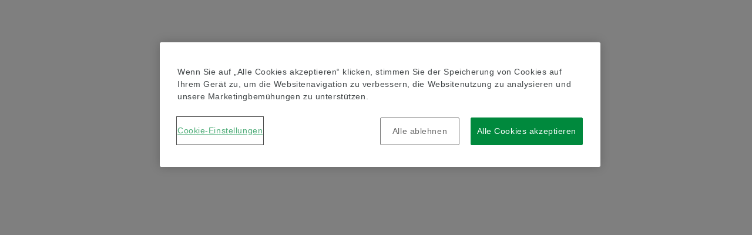

--- FILE ---
content_type: text/html;charset=UTF-8
request_url: https://medias-at.schaeffler.com/de/produkt/gehaeuse/gehaeuse/geteilte-stehlagergehaeuse/geteilte-stehlagergehaeuse-loe/loe314-n-bl-l/p/1693573
body_size: 37251
content:
<!DOCTYPE html>
<html lang="de" translate="no">
<head>
	<title>
		LOE314-N-BL-L Stehlagergehaeuse: online informieren & kaufen bei Schaeffler medias</title>
	<meta name="_csrf_parameter" content="CSRFToken" /><meta name="_csrf_header" content="CSRFToken" /><meta name="_csrf" content="qPHhS5Oeic8MYyYBzEwJ9J0jB3KKbeYyJ5h97FQJf8RCjT7XmcGEcqT7sfwhVRY0r2E9xfgSKhC6W9MfFKge2mc6RqZwvl3m" /><meta http-equiv="Content-Type" content="text/html; charset=utf-8"/>
	<meta name="format-detection" content="telephone=no"/>
	<meta http-equiv="X-UA-Compatible" content="IE=edge">
	<meta charset="utf-8">
	<meta name="viewport" content="width=device-width, initial-scale=1">
	<meta name="baidu-site-verification" content="code-0AE9moKD8C" />

  <script type="application/ld+json">[ {
  "@context" : "https://schema.org/",
  "@type" : "BreadcrumbList",
  "itemListElement" : [ {
    "@type" : "ListItem",
    "position" : 1,
    "item" : {
      "@id" : "https://medias-at.schaeffler.com/de",
      "name" : "Home"
    }
  }, {
    "@type" : "ListItem",
    "position" : 2,
    "item" : {
      "@id" : "https://medias-at.schaeffler.com/de/all-products",
      "name" : "Produkte"
    }
  }, {
    "@type" : "ListItem",
    "position" : 3,
    "item" : {
      "@id" : "https://medias-at.schaeffler.com/de/produkt/housings/gehaeuse/c/Housings",
      "name" : "Gehäuse"
    }
  }, {
    "@type" : "ListItem",
    "position" : 4,
    "item" : {
      "@id" : "https://medias-at.schaeffler.com/de/produkt/housings/gehaeuse/geteilte-stehlagergehaeuse/c/SplitPlummerBlockHousings",
      "name" : "Geteilte Stehlagergehäuse"
    }
  }, {
    "@type" : "ListItem",
    "position" : 5,
    "item" : {
      "@id" : "https://medias-at.schaeffler.com/de/produkt/housings/gehaeuse/geteilte-stehlagergehaeuse/geteilte-stehlagergehaeuse-loe/c/SplitPlummerBlockHousingsLOE",
      "name" : "Geteilte Stehlagergehäuse LOE"
    }
  }, {
    "@type" : "ListItem",
    "position" : 6,
    "item" : {
      "@id" : "https://medias-at.schaeffler.com/de/plp/SplitPlummerBlockHousingsLOE/2305170106_LOE3",
      "name" : "LOE3"
    }
  }, {
    "@type" : "ListItem",
    "position" : 7,
    "item" : {
      "@id" : "https://medias-at.schaeffler.com/de/produkt/gehaeuse/gehaeuse/geteilte-stehlagergehaeuse/geteilte-stehlagergehaeuse-loe/loe314-n-bl-l/p/1693573",
      "name" : "LOE314-N-BL-L"
    }
  } ]
}, {
  "@context" : "https://schema.org/",
  "@type" : "Product",
  "name" : "LOE314-N-BL-L Geteilte Stehlagergehäuse LOE",
  "image" : [ "https://cdn.schaeffler-ecommerce.com/cdn/0009F267_d.png" ],
  "category" : "Geteilte Stehlagergehäuse LOE",
  "weight" : "44,5 kg",
  "description" : "LOE314-N-BL-L Geteilte Stehlagergehäuse LOE bei Schaeffler medias ► Hier alle Produktdaten einsehen & online kaufen.",
  "brand" : {
    "@type" : "Brand",
    "name" : "FAG"
  },
  "manufacturer" : {
    "@type" : "Organization",
    "name" : "Schaeffler"
  }
} ]</script>
  <meta name="keywords">
<meta name="description" content="LOE314-N-BL-L Stehlagergehaeuse bei Schaeffler medias ► Hier alle Produktdaten einsehen &amp; online kaufen.">
<meta name="robots" content="index,follow">
<script type="text/javascript" src="/ruxitagentjs_ICA7NVfgqrtux_10323250822043923.js" data-dtconfig="uam=1|app=b7b91388a72618cf|owasp=1|featureHash=ICA7NVfgqrtux|xb=www^bs.google-analytics^bs.com|rdnt=2|uxrgce=1|cuc=91ovdp7w|mel=100000|dpvc=1|lastModification=1768579838277|tp=500,50,0|tal=3|srbbv=2|agentUri=/ruxitagentjs_ICA7NVfgqrtux_10323250822043923.js|reportUrl=/rb_ccv2-cust-cvndlueeqw-schaeffle1-p1|rid=RID_32634958|rpid=119063537|domain=schaeffler.com"></script><link rel="canonical" href="https://medias-at.schaeffler.com/de/produkt/gehaeuse/gehaeuse/geteilte-stehlagergehaeuse/geteilte-stehlagergehaeuse-loe/loe314-n-bl-l/p/1693573"/>
   <link rel="alternate" hreflang="en-GB" href="https://medias.schaeffler.co.uk/en/product/housings/housings/split-plummer-block-housings/split-plummer-block-housings-loe/loe314-n-bl-l/p/1693573"/>
	<link rel="alternate" hreflang="en-NL" href="https://medias.schaeffler.nl/en/product/housings/housings/split-plummer-block-housings/split-plummer-block-housings-loe/loe314-n-bl-l/p/1693573"/>
	<link rel="alternate" hreflang="en-BE" href="https://medias.schaeffler.be/en/product/housings/housings/split-plummer-block-housings/split-plummer-block-housings-loe/loe314-n-bl-l/p/1693573"/>
	<link rel="alternate" hreflang="fr-BE" href="https://medias.schaeffler.be/fr/produit/corps-de-paliers/corps-de-paliers/corps-de-paliers-a-semelle-en-2-parties/corps-de-palier-a-semelle-en-2-parties-loe/loe314-n-bl-l/p/1693573"/>
	<link rel="alternate" hreflang="es-ES" href="https://medias.schaeffler.es/es/producto/soportes/soportes/soportes-de-apoyo-de-una-pieza/soportes-de-apoyo-partidos-loe/loe314-n-bl-l/p/1693573"/>
	<link rel="alternate" hreflang="en-ES" href="https://medias.schaeffler.es/en/product/housings/housings/split-plummer-block-housings/split-plummer-block-housings-loe/loe314-n-bl-l/p/1693573"/>
	<link rel="alternate" hreflang="pt-ES" href="https://medias.schaeffler.es/pt/produto/chumaceiras/chumaceiras/chumaceiras-de-apoio-bipartidas/chumaceiras-de-apoio-bipartidas-loe/loe314-n-bl-l/p/1693573"/>
	<link rel="alternate" hreflang="it-IT" href="https://medias.schaeffler.it/it/prodotto/alloggiamenti/alloggiamenti/supporti-ritti,-divisi/supporti-ritti,-divisi,-loe/loe314-n-bl-l/p/1693573"/>
	<link rel="alternate" hreflang="en-IT" href="https://medias.schaeffler.it/en/product/housings/housings/split-plummer-block-housings/split-plummer-block-housings-loe/loe314-n-bl-l/p/1693573"/>
	<link rel="alternate" hreflang="de-IT" href="https://medias.schaeffler.it/de/produkt/gehaeuse/gehaeuse/geteilte-stehlagergehaeuse/geteilte-stehlagergehaeuse-loe/loe314-n-bl-l/p/1693573"/>
	<link rel="alternate" hreflang="en-FI" href="https://medias.schaeffler.fi/en/product/housings/housings/split-plummer-block-housings/split-plummer-block-housings-loe/loe314-n-bl-l/p/1693573"/>
	<link rel="alternate" hreflang="en-DK" href="https://medias.schaeffler.dk/en/product/housings/housings/split-plummer-block-housings/split-plummer-block-housings-loe/loe314-n-bl-l/p/1693573"/>
	<link rel="alternate" hreflang="en-NO" href="https://medias.schaeffler.no/en/product/housings/housings/split-plummer-block-housings/split-plummer-block-housings-loe/loe314-n-bl-l/p/1693573"/>
	<link rel="alternate" hreflang="en-SE" href="https://medias.schaeffler.se/en/product/housings/housings/split-plummer-block-housings/split-plummer-block-housings-loe/loe314-n-bl-l/p/1693573"/>
	<link rel="alternate" hreflang="fr-FR" href="https://medias.schaeffler.fr/fr/produit/corps-de-paliers/corps-de-paliers/corps-de-paliers-a-semelle-en-2-parties/corps-de-palier-a-semelle-en-2-parties-loe/loe314-n-bl-l/p/1693573"/>
	<link rel="alternate" hreflang="en-FR" href="https://medias.schaeffler.fr/en/product/housings/housings/split-plummer-block-housings/split-plummer-block-housings-loe/loe314-n-bl-l/p/1693573"/>
	<link rel="alternate" hreflang="en-DE" href="https://medias.schaeffler.de/en/product/housings/housings/split-plummer-block-housings/split-plummer-block-housings-loe/loe314-n-bl-l/p/1693573"/>
	<link rel="alternate" hreflang="de-DE" href="https://medias.schaeffler.de/de/produkt/gehaeuse/gehaeuse/geteilte-stehlagergehaeuse/geteilte-stehlagergehaeuse-loe/loe314-n-bl-l/p/1693573"/>
	<link rel="alternate" hreflang="tr-DE" href="https://medias.schaeffler.de/tr/product/yataklar/yataklar/ayrılabilir-yatak-yuvaları/ayrılabilir-yatak-yuvaları-loe/loe314-n-bl-l/p/1693573"/>
	<link rel="alternate" hreflang="ru-DE" href="https://medias.schaeffler.de/ru/product/Корпуса/Корпуса/Разъемные-стационарные-корпуса/Разъемные-стационарные-корпуса-loe/loe314-n-bl-l/p/1693573"/>
	<link rel="alternate" hreflang="en-IN" href="https://medias.schaeffler.co.in/en/product/housings/housings/split-plummer-block-housings/split-plummer-block-housings-loe/loe314-n-bl-l/p/1693573"/>
	<link rel="alternate" hreflang="de-AT" href="https://medias-at.schaeffler.com/de/produkt/gehaeuse/gehaeuse/geteilte-stehlagergehaeuse/geteilte-stehlagergehaeuse-loe/loe314-n-bl-l/p/1693573"/>
	<link rel="alternate" hreflang="en-AT" href="https://medias-at.schaeffler.com/en/product/housings/housings/split-plummer-block-housings/split-plummer-block-housings-loe/loe314-n-bl-l/p/1693573"/>
	<link rel="alternate" hreflang="de-CH" href="https://medias.schaeffler.ch/de/produkt/gehaeuse/gehaeuse/geteilte-stehlagergehaeuse/geteilte-stehlagergehaeuse-loe/loe314-n-bl-l/p/1693573"/>
	<link rel="alternate" hreflang="en-CH" href="https://medias.schaeffler.ch/en/product/housings/housings/split-plummer-block-housings/split-plummer-block-housings-loe/loe314-n-bl-l/p/1693573"/>
	<link rel="alternate" hreflang="it-CH" href="https://medias.schaeffler.ch/it/prodotto/alloggiamenti/alloggiamenti/supporti-ritti,-divisi/supporti-ritti,-divisi,-loe/loe314-n-bl-l/p/1693573"/>
	<link rel="alternate" hreflang="fr-CH" href="https://medias.schaeffler.ch/fr/produit/corps-de-paliers/corps-de-paliers/corps-de-paliers-a-semelle-en-2-parties/corps-de-palier-a-semelle-en-2-parties-loe/loe314-n-bl-l/p/1693573"/>
	<link rel="alternate" hreflang="en-SG" href="https://medias.schaeffler.sg/en/product/housings/housings/split-plummer-block-housings/split-plummer-block-housings-loe/loe314-n-bl-l/p/1693573"/>
	<link rel="alternate" hreflang="ko-KR" href="https://medias.schaeffler.kr/ko/제품/하우징/하우징/스플릿-플럼버-블록-하우징/스플릿-플럼버-블록-하우징-loe/loe314-n-bl-l/p/1693573"/>
	<link rel="alternate" hreflang="en-KR" href="https://medias.schaeffler.kr/en/product/housings/housings/split-plummer-block-housings/split-plummer-block-housings-loe/loe314-n-bl-l/p/1693573"/>
	<link rel="alternate" hreflang="ja-JP" href="https://medias.schaeffler.jp/ja/商品/ハウジングユニット/ハウジングユニット/二つ割れハウジングユニット/2つ割れプランマブロックハウジング-loe型/loe314-n-bl-l/p/1693573"/>
	<link rel="alternate" hreflang="en-JP" href="https://medias.schaeffler.jp/en/product/housings/housings/split-plummer-block-housings/split-plummer-block-housings-loe/loe314-n-bl-l/p/1693573"/>
	<link rel="alternate" hreflang="en-AU" href="https://medias.schaeffler.com.au/en/product/housings/housings/split-plummer-block-housings/split-plummer-block-housings-loe/loe314-n-bl-l/p/1693573"/>
	<link rel="alternate" hreflang="de-HU" href="https://medias.schaeffler.hu/de/produkt/gehaeuse/gehaeuse/geteilte-stehlagergehaeuse/geteilte-stehlagergehaeuse-loe/loe314-n-bl-l/p/1693573"/>
	<link rel="alternate" hreflang="en-HU" href="https://medias.schaeffler.hu/en/product/housings/housings/split-plummer-block-housings/split-plummer-block-housings-loe/loe314-n-bl-l/p/1693573"/>
	<link rel="alternate" hreflang="de-CZ" href="https://medias.schaeffler.cz/de/produkt/gehaeuse/gehaeuse/geteilte-stehlagergehaeuse/geteilte-stehlagergehaeuse-loe/loe314-n-bl-l/p/1693573"/>
	<link rel="alternate" hreflang="cs-CZ" href="https://medias.schaeffler.cz/cs/product/ložiskova-tělesa/ložiskova-tělesa/split-plummer-block-housings/split-plummer-block-housings-loe/loe314-n-bl-l/p/1693573"/>
	<link rel="alternate" hreflang="en-CZ" href="https://medias.schaeffler.cz/en/product/housings/housings/split-plummer-block-housings/split-plummer-block-housings-loe/loe314-n-bl-l/p/1693573"/>
	<link rel="alternate" hreflang="fr-US" href="https://medias.schaeffler.us/fr/produit/corps-de-paliers/corps-de-paliers/corps-de-paliers-a-semelle-en-2-parties/corps-de-palier-a-semelle-en-2-parties-loe/loe314-n-bl-l/p/1693573"/>
	<link rel="alternate" hreflang="es-US" href="https://medias.schaeffler.us/es/producto/soportes/soportes/soportes-de-apoyo-de-una-pieza/soportes-de-apoyo-partidos-loe/loe314-n-bl-l/p/1693573"/>
	<link rel="alternate" hreflang="en-US" href="https://medias.schaeffler.us/en/product/housings/housings/split-plummer-block-housings/split-plummer-block-housings-loe/loe314-n-bl-l/p/1693573"/>
	<link rel="alternate" hreflang="zh-CN" href="https://medias.schaeffler.cn/zh/产品/轴承座/轴承座/剖分立式轴承座/剖分轴承座-loe/loe314-n-bl-l/p/1693573"/>
	<link rel="alternate" hreflang="en-CN" href="https://medias.schaeffler.cn/en/product/housings/housings/split-plummer-block-housings/split-plummer-block-housings-loe/loe314-n-bl-l/p/1693573"/>
	<link rel="alternate" hreflang="zh-hant-TW" href="https://medias.schaeffler.cn/zh_TW/产品/軸承座/軸承座/剖分立式軸承座/剖分軸承座-loe/loe314-n-bl-l/p/1693573"/>
	<link rel="alternate" hreflang="de-PL" href="https://medias.schaeffler.pl/de/produkt/gehaeuse/gehaeuse/geteilte-stehlagergehaeuse/geteilte-stehlagergehaeuse-loe/loe314-n-bl-l/p/1693573"/>
	<link rel="alternate" hreflang="pl-PL" href="https://medias.schaeffler.pl/pl/product/housings/housings/split-plummer-block-housings/split-plummer-block-housings-loe/loe314-n-bl-l/p/1693573"/>
	<link rel="alternate" hreflang="en-PL" href="https://medias.schaeffler.pl/en/product/housings/housings/split-plummer-block-housings/split-plummer-block-housings-loe/loe314-n-bl-l/p/1693573"/>
	<link rel="alternate" hreflang="pt-BR" href="https://medias.schaeffler.com.br/pt/produto/chumaceiras/chumaceiras/chumaceiras-de-apoio-bipartidas/chumaceiras-de-apoio-bipartidas-loe/loe314-n-bl-l/p/1693573"/>
	<link rel="alternate" hreflang="es-BR" href="https://medias.schaeffler.com.br/es/producto/soportes/soportes/soportes-de-apoyo-de-una-pieza/soportes-de-apoyo-partidos-loe/loe314-n-bl-l/p/1693573"/>
	<link rel="alternate" hreflang="en-BR" href="https://medias.schaeffler.com.br/en/product/housings/housings/split-plummer-block-housings/split-plummer-block-housings-loe/loe314-n-bl-l/p/1693573"/>
	<link rel="alternate" hreflang="ru-RU" href="https://medias.schaeffler.ru/ru/product/Корпуса/Корпуса/Разъемные-стационарные-корпуса/Разъемные-стационарные-корпуса-loe/loe314-n-bl-l/p/1693573"/>
	<link rel="alternate" hreflang="en-RU" href="https://medias.schaeffler.ru/en/product/housings/housings/split-plummer-block-housings/split-plummer-block-housings-loe/loe314-n-bl-l/p/1693573"/>
	<link rel="alternate" hreflang="en-ID" href="https://medias.schaeffler.co.id/en/product/housings/housings/split-plummer-block-housings/split-plummer-block-housings-loe/loe314-n-bl-l/p/1693573"/>
	<link rel="alternate" hreflang="en-MY" href="https://medias.schaeffler.my/en/product/housings/housings/split-plummer-block-housings/split-plummer-block-housings-loe/loe314-n-bl-l/p/1693573"/>
	<link rel="alternate" hreflang="en-PH" href="https://medias.schaeffler.ph/en/product/housings/housings/split-plummer-block-housings/split-plummer-block-housings-loe/loe314-n-bl-l/p/1693573"/>
	<link rel="alternate" hreflang="th-TH" href="https://medias.schaeffler.co.th/th/product/เสื้อตลับลูกปืน/เสื้อตลับลูกปืน/เสื้อตลับลูกปืนแบบผ่าซีก/เสื้อตลับลูกปืนแบบผ่าซีก-loe/loe314-n-bl-l/p/1693573"/>
	<link rel="alternate" hreflang="en-TH" href="https://medias.schaeffler.co.th/en/product/housings/housings/split-plummer-block-housings/split-plummer-block-housings-loe/loe314-n-bl-l/p/1693573"/>
	<link rel="alternate" hreflang="vi-VN" href="https://medias.schaeffler.vn/vn/product/gối-đỡ/gối-đỡ/gối-đỡ-hai-nửa/gối-đỡ-hai-nửa-loe/loe314-n-bl-l/p/1693573"/>
	<link rel="alternate" hreflang="en-VN" href="https://medias.schaeffler.vn/en/product/housings/housings/split-plummer-block-housings/split-plummer-block-housings-loe/loe314-n-bl-l/p/1693573"/>
	<link rel="alternate" hreflang="en-CA" href="https://medias.schaeffler.ca/en/product/housings/housings/split-plummer-block-housings/split-plummer-block-housings-loe/loe314-n-bl-l/p/1693573"/>
	<link rel="alternate" hreflang="fr-CA" href="https://medias.schaeffler.ca/fr/produit/corps-de-paliers/corps-de-paliers/corps-de-paliers-a-semelle-en-2-parties/corps-de-palier-a-semelle-en-2-parties-loe/loe314-n-bl-l/p/1693573"/>
	<link rel="alternate" hreflang="x-default" href="https://medias.schaeffler.com/static/welcome"/>
	<link rel="apple-touch-icon-precomposed" sizes="96x96" href="/_ui/responsive/thseme-alpha/images/favicon-96x96.png">
  <link rel="apple-touch-icon" sizes="96x96" href="/_ui/responsive/theme-alpha/images/favicon-96x96.png">

  <!-- Firefox, Chrome, Safari, IE 11+ and Opera. 96x96 pixels in size. -->
	<link rel="icon" href="/_ui/responsive/theme-alpha/images/favicon-96x96.png">

	<link rel="preload" href="https://cdn.schaeffler-ecommerce.com/ecom/6.1.1/fonts/schaeffler-icons.woff2?v=1" as="font" type="font/woff2" crossorigin>

<link rel="preload" href="https://cdn.schaeffler-ecommerce.com/ecom/6.1.1/fonts/noto-sans-v36-latin-regular.woff2" as="font" type="font/woff2" crossorigin>
<link rel="preload" href="https://cdn.schaeffler-ecommerce.com/ecom/6.1.1/fonts/noto-sans-v36-latin-600.woff2" as="font" type="font/woff2" crossorigin>
<link rel="preload" href="https://cdn.schaeffler-ecommerce.com/ecom/6.1.1/fonts/noto-sans-v36-latin-italic.woff2" as="font" type="font/woff2" crossorigin>
<link rel="preload" href="https://cdn.schaeffler-ecommerce.com/ecom/6.1.1/fonts/noto-sans-v36-latin-600italic.woff2" as="font" type="font/woff2" crossorigin>

<style>
	@font-face {
		font-family: 'schaeffler-icons';
		src: url('https://cdn.schaeffler-ecommerce.com/ecom/6.1.1/fonts/schaeffler-icons.woff2?v=1') format('woff2'),
		url('https://cdn.schaeffler-ecommerce.com/ecom/6.1.1/fonts/schaeffler-icons.woff?v=1') format('woff');
		font-weight: normal;
		font-style: normal;
		font-display: block;
	}

	@font-face {
		font-family: "Noto Sans";
		src: url('https://cdn.schaeffler-ecommerce.com/ecom/6.1.1/fonts/noto-sans-v36-regular.woff2') format('woff2');
		font-weight: normal;
		font-style: normal;
		font-display: block;
	}
	@font-face {
		font-family: "Noto Sans";
		src: url('https://cdn.schaeffler-ecommerce.com/ecom/6.1.1/fonts/noto-sans-v36-700.woff2') format('woff2');
		font-weight: bold;
		font-style: normal;
		font-display: block;
	}
	@font-face {
		font-family: "Noto Sans";
		src: url('https://cdn.schaeffler-ecommerce.com/ecom/6.1.1/fonts/noto-sans-v36-italic.woff2') format('woff2');
		font-weight: normal;
		font-style: italic;
		font-display: block;
	}
	@font-face {
		font-family: "Noto Sans";
		src: url('https://cdn.schaeffler-ecommerce.com/ecom/6.1.1/fonts/noto-sans-v36-700italic.woff2') format('woff2');
		font-weight: bold;
		font-style: italic;
		font-display: block;
	}
</style>

<link rel="stylesheet" type="text/css" media="all" href="https://cdn.schaeffler-ecommerce.com/ecom/6.1.1/modern/main.css?v=1"/>
<link rel="stylesheet" type="text/css" media="all" href="/_ui/addons/assistedservicestorefront/responsive/common/css/assistedservicestorefront.css"/>
<link rel="stylesheet" type="text/css" media="all" href="/_ui/addons/assistedservicestorefront/responsive/common/css/storeFinder.css"/>
<link rel="stylesheet" type="text/css" media="all" href="/_ui/addons/assistedservicestorefront/responsive/common/css/customer360.css"/>

<script src="https://cdn.cookielaw.org/scripttemplates/otSDKStub.js"
          type="text/javascript"
          charset="UTF-8"
          data-domain-script="3d348ef0-b6cf-4d75-a7c7-79c9ae37923b"
          data-document-language="true"
  ></script>
  <script type="text/javascript">

    const performanceCookies = 'C0002';
    const targetingCookies = 'C0004';

    let etmcResolve;
    window._etmcPromise = new Promise((resolve) => {etmcResolve = resolve;});

    let bannerResolve;
    window._bannerInteractedPromise = new Promise((resolve) => {bannerResolve = resolve;});

    function loadScript(src, onCb = undefined, async = true, defer = false) {
      const script = document.createElement('script');
      script.src = src;
      script.defer = defer;
      onCb && (script.onload = onCb);
      script.async = async;
      document.head.appendChild(script);
    }

    function OptanonWrapper() {
      if (document.cookie.includes("OptanonAlertBoxClosed")) {
        bannerResolve(true);
      }

      if (isGroupEnabled(performanceCookies)) {

        
        if(window.dtrum) {
          window.dtrum.enable();
        }
        

        if (!window.startedQualtrics) {
          window.startQualtrics && window.startQualtrics();
          window.startedQualtrics = true;
        } else if (window.QSI) {
          window.QSI.API.load();
          window.QSI.API.run();
        }
      } else {
        if (window.QSI) {
          window.QSI.API.unload();
        }
      }
      

      window.updateMICookieConsent && window.updateMICookieConsent();
    }

    function isGroupEnabled(code) {
      return OnetrustActiveGroups.indexOf(code) !== -1;
    }
  </script>








<script>(function(){window.kameleoonQueue = window.kameleoonQueue || [];window.kameleoonIframeURL="/_ui/responsive/theme-alpha/html/kameleoon_iframe.html";var f=document.createElement("a");window.kameleoonLightIframe=false;f.href=window.kameleoonIframeURL;window.kameleoonIframeOrigin=f.origin||(f.protocol+"//"+f.hostname);if(location.href.indexOf(window.kameleoonIframeOrigin)!=0){window.kameleoonLightIframe=true;var g=function(event){if(window.kameleoonIframeOrigin==event.origin&&event.data.slice&&event.data.slice(0,9)=="Kameleoon"){window.removeEventListener("message",g);window.kameleoonExternalIFrameLoaded=true;if(window.Kameleoon){eval(event.data);Kameleoon.Analyst.load()}else{window.kameleoonExternalIFrameLoadedData=event.data}}};if(window.addEventListener){window.addEventListener("message",g,false)}var h=document.createElement("iframe");h.src=kameleoonIframeURL;h.id="kameleoonExternalIframe";h.style="float: left !important; opacity: 0.0 !important; width: 0px !important; height: 0px !important;";document.head.appendChild(h)};})();</script><script src="//chj7un9q1j.kameleoon.io/kameleoon.js" async fetchpriority="high"></script>
  <script>
        let codes = [];
        
        codes.push('Housings');
            
        codes.push('SplitPlummerBlockHousings');
            
        codes.push('SplitPlummerBlockHousingsLOE');
            
        codes = codes.join(' > ');
        window.SCHA = window.SCHA || {};
        window.SCHA.pageCategory = codes;

        dataLayer = [{
            'userID': '', //optional
            'userRole': 'customergroup', //e.g. Salesman, Purchaser, Engineer
            'kameleoonUserRole': 'Unknown',
            'kameleoonUserType': 'Public',
            'userIndustrialSector': '',
            'userSalesChannel': '',
            'pageCategory': '',
            'searchKeyword': '',  //only used on search pages for initial search, otherwise empty String
            
            'userCompany': '',
            'PLP_productCategorization': codes, //e.g. 'Rotary Products > Ball Bearings > Deep Groove Ball Bearings', only PLP, PDP pages, otherwise empty String
            'PDP_designation': 'LOE314-N-BL-L', // only on PDP pages, otherwise empty String
            'PDP_baseType': 'LOE314', // only on PDP pages, otherwise empty String
            'PDP_productID': '0192134170000', // only on PDP pages, otherwise empty String
            'PDP_preferredProduct': 'Non-Preferred'
        }];
    </script>


    <!-- Google Tag Manager -->
    <script>(function(w,d,s,l,i){w[l]=w[l]||[];w[l].push({'gtm.start':
            new Date().getTime(),event:'gtm.js'});var f=d.getElementsByTagName(s)[0],
        j=d.createElement(s),dl=l!='dataLayer'?'&l='+l:'';j.async=true;j.src=
        'https://www.googletagmanager.com/gtm.js?id='+i+dl;f.parentNode.insertBefore(j,f);
    })(window,document,'script','dataLayer','GTM-KPMQ2TH');</script>
    <!-- End Google Tag Manager -->




















<script type="text/javascript">
    window.qualtricsLanguage = 'de';
    window.SCHA = window.SCHA || {};

    window.SCHA.kameleoon = {
      userType: "Public",
      userRole: "Unknown",
    };

    window.SCHA.config = window.SCHA.config || {};
    window.SCHA.config.baseUrl = "/";
    window.SCHA.config.currencyIso = "EUR";
    window.SCHA.config.currencyDecimalDigits = 2;
    window.SCHA.config.salesRepPhone = "+43 2672 202-0";
    window.SCHA.config.siteUid = "schaeffler-at";
    window.SCHA.config.language = "de";
    window.SCHA.config.availableLanguages = [];
    window.SCHA.config.userEmail = "";
    window.SCHA.config.bulkMaxRows = "1300";
    window.SCHA.config.maxCartSizeWithPnaCall = 1000;
    window.SCHA.config.maxVisiblePriceScale = 2;
    window.SCHA.config.priceReferences = [{value:"", label:"-"}];
    window.SCHA.config.hasEndCustomer=false;
    window.SCHA.config.linearConfiguratorBannerName=false;
    window.SCHA.config.googleGeocodingKey="AIzaSyBzSC0YHiYI6F_-eTikth4pVzWQ6mM_Wo4";
    window.SCHA.config.captchaSiteKey="6LebsPUUAAAAAHmxhNTqusa0NaPp-T4Va2nh9mFw";
    window.SCHA.config.captchaEnabled=false;
    window.SCHA.config.linearConfiguratorEmail="";
    window.SCHA.config.companyName = "Schaeffler Austria GmbH";
    window.SCHA.config.cacheBuster = "1";
    window.SCHA.config.isSmartedit = false;
    window.SCHA.config.dateFormat = "dd.MM.yyyy";
    window.SCHA.config.dateTimeFormat = "dd.MM.yyyy HH:mm:ss";
    window.SCHA.config.timeFormat = "HH:mm:ss";
    window.SCHA.config.decimalSeparator = ",";
    window.SCHA.config.thousandSeparator = ".";
    window.SCHA.config.downloadInvoice = true;
    window.SCHA.config.isHouseNumFirst = false;
    window.SCHA.config.validSearchSuffixes = "sealing:cage:tolerance_class:radial_internal_clearance:axial_internal_clearance:size_code:carriages:guideways:bore_type:number_of_rows:contact_angle_symbol:coating:material_bearing:accuracy_class:preload:series:version:thickener_type:base_oil_type:grease_category:drive_system:lubricant_volume:grease_cat:productSpecific:shape_of_outer_surface:material:outsidediameterthread:carriage_design:seal:tolerance_diameter:kit_number:drive_type:manufacturing_instruction:package_size";
    window.SCHA.config.disableAllWS = false;
    window.SCHA.config.autoLogoutMessageTime = 300;
    window.SCHA.config.sessionTimeout = 5400;

    

    

    
        window.SCHA.user = JSON.parse("{\"firstName\":\"Anonymous\",\"lastName\":\"\",\"uid\":\"anonymous\",\"name\":\"Anonymous\",\"salesOrg\":\"PUBL\",\"preferences\":{\"unit\":\"METRIC\",\"searchView\":\"TECHNICAL\",\"newSearchView\":true},\"roles\":[\"ROLE_ANONYMOUS\",\"ROLE_ADDTOCARTACTION\",\"ROLE_ADDCARTQUOTECOMMENT\",\"ROLE_ADDCARTQUOTECOMMENT-PMA\"],\"lmsState\":\"GUEST\"}");
    

    window.SCHA.config.endCustomerViewType = "";
    

    
    window.SCHA.config.availableLanguages.push("de");
    
    window.SCHA.config.availableLanguages.push("en");
    

    

    window.SCHA.config.shipmentOptions = [];
    

    window.SCHA.config.selectedOrderType = "ZV20";
    

    window.SCHA.config.relatedProductWhitelist=[];
    
      window.SCHA.config.relatedProductWhitelist.push("SERVICE");
    

    window.SCHA.config.webComponentEnabledTabs=[];
    
      window.SCHA.config.webComponentEnabledTabs.push("mountingManager");
    
      window.SCHA.config.webComponentEnabledTabs.push("greaseApp");
    

    window.SCHA.urls = window.SCHA.urls || {};
    window.SCHA.urls.contextPath = "/de";
    window.SCHA.urls.contactUs = "/de/contact-us";
    window.SCHA.urls.preferredProductsUrl = "/preferred-products";
    window.SCHA.urls.templateUrl = "";
    window.SCHA.urls.templateXlsxUrl = "";
    window.SCHA.urls.generalConditions = "";
    window.SCHA.urls.optimeTermsConditions = "";
    window.SCHA.urls.lmsTermsConditions = "https://medias.trainings.schaeffler.com/cms/termsofuse?lang=de&redirect=0";
    window.SCHA.urls.lsaWebComponent = "https://lubricator-selection-assistant.dp.schaeffler/lsa-webcomponent.js";
    window.SCHA.urls.mmdUrl = "/market-material-designation";
    window.SCHA.urls.mountingMgrWebComponent = "https://mountingmanager.com/mm-webcomponent.js";
    window.SCHA.urls.greaseAppWebComponent = "https://greaseapp.com/ga-webcomponent.js";
    window.SCHA.urls.easyCalcWebComponent = "";

    
    window.SCHA.config.formattingLocale = "ru";
    window.SCHA.config.translationCountryCode = "";
    window.SCHA.config.timezoneOffset = "60";
    window.SCHA.config.isSPFImperial = false;

    

    
      window.SCHA.config.srpTopsellerProductsPosition = 3;
    

    // Order of options is important here. OCI will set both punchoutMode and punchoutModeOci to true, that's why OCI needs to be first here
    
        
        
        
            window.SCHA.config.punchoutMode = null;
        
    
    window.SCHA.config.baseTranslationsUrl = "https://cdn.schaeffler-ecommerce.com/ecom/6.1.1";
    window.SCHA.config.oneCodeImplUrl = "https://cdn.schaeffler-ecommerce.com/ecom/6.1.1/wasm";
    window.SCHA.config.tourProductId = "387996";
    window.SCHA.config.forceLoginPopup = false;


    
    

    window.SCHA.affiliate = {};
    window.SCHA.affiliate.selectedSubsidiaryId = "";


    window.SCHA.user.restrictedPackages = false;

    window.SCHA.regionSelectionBanner = {};
    window.SCHA.regionSelectionBanner.dropdownUrls = [];
    window.SCHA.regionSelectionBanner.showRedirectBanner = true;

    
        window.SCHA.regionSelectionBanner.dropdownUrls.push({label:"country.us", value:"0", url:"US"});
    
        window.SCHA.regionSelectionBanner.dropdownUrls.push({label:"countries.page", value:"1", url:"https://ecommerce.schaeffler.com/static/welcome"});
    

    window.SCHA.productComparisonList = {};
    window.SCHA.productComparisonList.maxSize = "";
    

    window.SCHA.offsetRDD = 0;
    

    window.SCHA.activeSalesCampaigns = [];

    window.SCHA.rddMaxYearsAhead = 3;
    
    window.SCHA.toggles = {
        srpRedirectEnabled: true,
        marketingConsentEnabled: true,
        customerOrderNumberAtLineLevel: false,
        multipleAccountSearchEnabled: false,
        salesPartnerStockEnabled: false,
        isShowTopsellerRecoInSearch: true,
        fccGapProdsRecommendation: true,
        showQuantityInCategoryName: false
    };

    window.SCHA.batching = {
        interval: 16,
        sizeResetTime: 500,
        pna: {
            pEnabled: true,
            aEnabled: true,
            batches: [2,3,5,10],
        },
        lineItemUpdate: {
            enabled: true,
            batches: [5],
        }
    }
    window.SCHA.ccMinJSFileURL = "https://www.chasepaymentechhostedpay.com/hpf/js/hpfParent.min.js";
    window.SCHA.bearingXUrl = "https://bearinx.schaeffler.com/catalogue/api/v1/CatalogBearing/";

    

    window.SCHA.feature = {
        
        showSimilarSalesBlockOnPdp: true,
      FCCDownloads: true,
      inchToFraction: true,
      showNewNavigation: true,
      showOrderHandlingUnitQtySuggestion: false,
      showChoosePriceRefForCartButton: false,
      showSwitchToNewProductVersionButton: false,
      showSundayAsDeliveryDay: false,
      showDateAsCalendarWeek: false,
      bePriceCalculation: true,
    }

    window.SCHA.minicart = {
      show: true,
      
      count: 0,
      
      
      total: {
        currencyIso: "EUR",
        value: 0.0,
      },
      
    }

    window.SCHA.addedToCart = {
      relatedProducts: {
        desktop: 5,
        mobile: 3,
      }
    }

    window.SCHA.titleOptions = [];

    
    window.SCHA.titleOptions.push({
      code: "dr",
      name: "title.drtranslation"
    });
    
    window.SCHA.titleOptions.push({
      code: "prof",
      name: "title.proftranslation"
    });
    
    window.SCHA.titleOptions.push({
      code: "drhc",
      name: "title.drhctranslation"
    });
    
    window.SCHA.titleOptions.push({
      code: "profDr",
      name: "title.profDrtranslation"
    });
    
    window.SCHA.titleOptions.push({
      code: "empty",
      name: "title.emptytranslation"
    });
    

    window.SCHA.salutationOptions = [];

    
    window.SCHA.salutationOptions.push({
      code: "mr",
      name: "title.mrtranslation"
    });
    
    window.SCHA.salutationOptions.push({
      code: "ms",
      name: "title.mstranslation"
    });
    
    window.SCHA.salutationOptions.push({
      code: "diverse",
      name: "title.diversetranslation"
    });
    
    window.SCHA.salutationOptions.push({
      code: "diverse2",
      name: "title.notSaytranslation"
    });
    

    window.SCHA.countryOptions = [];

    
    window.SCHA.countryOptions.push({
      isocode: "AF",
      name: "country.AFtranslation"
    });
    
    window.SCHA.countryOptions.push({
      isocode: "AG",
      name: "country.AGtranslation"
    });
    
    window.SCHA.countryOptions.push({
      isocode: "AE",
      name: "Vereinigte Arabische Emirate"
    });
    
    window.SCHA.countryOptions.push({
      isocode: "AD",
      name: "country.ADtranslation"
    });
    
    window.SCHA.countryOptions.push({
      isocode: "AI",
      name: "country.AItranslation"
    });
    
    window.SCHA.countryOptions.push({
      isocode: "AL",
      name: "country.ALtranslation"
    });
    
    window.SCHA.countryOptions.push({
      isocode: "AM",
      name: "Armenien"
    });
    
    window.SCHA.countryOptions.push({
      isocode: "AO",
      name: "Angola"
    });
    
    window.SCHA.countryOptions.push({
      isocode: "AR",
      name: "Argentinien"
    });
    
    window.SCHA.countryOptions.push({
      isocode: "AQ",
      name: "country.AQtranslation"
    });
    
    window.SCHA.countryOptions.push({
      isocode: "AS",
      name: "country.AStranslation"
    });
    
    window.SCHA.countryOptions.push({
      isocode: "AT",
      name: "Österreich"
    });
    
    window.SCHA.countryOptions.push({
      isocode: "AW",
      name: "country.AWtranslation"
    });
    
    window.SCHA.countryOptions.push({
      isocode: "AU",
      name: "Australien"
    });
    
    window.SCHA.countryOptions.push({
      isocode: "AX",
      name: "country.AXtranslation"
    });
    
    window.SCHA.countryOptions.push({
      isocode: "AZ",
      name: "Aserbaidschan"
    });
    
    window.SCHA.countryOptions.push({
      isocode: "BA",
      name: "Bosnien-Herzegowina"
    });
    
    window.SCHA.countryOptions.push({
      isocode: "BB",
      name: "country.BBtranslation"
    });
    
    window.SCHA.countryOptions.push({
      isocode: "BD",
      name: "Bangladesch"
    });
    
    window.SCHA.countryOptions.push({
      isocode: "BE",
      name: "Belgien"
    });
    
    window.SCHA.countryOptions.push({
      isocode: "BF",
      name: "Burkina Faso"
    });
    
    window.SCHA.countryOptions.push({
      isocode: "BG",
      name: "Bulgarien"
    });
    
    window.SCHA.countryOptions.push({
      isocode: "BH",
      name: "Bahrain"
    });
    
    window.SCHA.countryOptions.push({
      isocode: "BI",
      name: "Burundi"
    });
    
    window.SCHA.countryOptions.push({
      isocode: "BJ",
      name: "Benin"
    });
    
    window.SCHA.countryOptions.push({
      isocode: "BL",
      name: "country.BLtranslation"
    });
    
    window.SCHA.countryOptions.push({
      isocode: "BM",
      name: "country.BMtranslation"
    });
    
    window.SCHA.countryOptions.push({
      isocode: "BN",
      name: "country.BNtranslation"
    });
    
    window.SCHA.countryOptions.push({
      isocode: "BO",
      name: "Bolivien"
    });
    
    window.SCHA.countryOptions.push({
      isocode: "BQ",
      name: "country.BQtranslation"
    });
    
    window.SCHA.countryOptions.push({
      isocode: "BR",
      name: "Brasilien"
    });
    
    window.SCHA.countryOptions.push({
      isocode: "BS",
      name: "country.BStranslation"
    });
    
    window.SCHA.countryOptions.push({
      isocode: "BT",
      name: "Bhutan"
    });
    
    window.SCHA.countryOptions.push({
      isocode: "BV",
      name: "country.BVtranslation"
    });
    
    window.SCHA.countryOptions.push({
      isocode: "BW",
      name: "Botswana"
    });
    
    window.SCHA.countryOptions.push({
      isocode: "BZ",
      name: "country.BZtranslation"
    });
    
    window.SCHA.countryOptions.push({
      isocode: "CA",
      name: "Kanada"
    });
    
    window.SCHA.countryOptions.push({
      isocode: "CC",
      name: "country.CCtranslation"
    });
    
    window.SCHA.countryOptions.push({
      isocode: "CD",
      name: "country.CDtranslation"
    });
    
    window.SCHA.countryOptions.push({
      isocode: "CF",
      name: "Zentralafrikanische Republik"
    });
    
    window.SCHA.countryOptions.push({
      isocode: "CG",
      name: "country.CGtranslation"
    });
    
    window.SCHA.countryOptions.push({
      isocode: "CH",
      name: "Schweiz"
    });
    
    window.SCHA.countryOptions.push({
      isocode: "CI",
      name: "Elfenbeinküste"
    });
    
    window.SCHA.countryOptions.push({
      isocode: "CK",
      name: "country.CKtranslation"
    });
    
    window.SCHA.countryOptions.push({
      isocode: "CL",
      name: "Chile"
    });
    
    window.SCHA.countryOptions.push({
      isocode: "CM",
      name: "country.CMtranslation"
    });
    
    window.SCHA.countryOptions.push({
      isocode: "CN",
      name: "China"
    });
    
    window.SCHA.countryOptions.push({
      isocode: "CO",
      name: "Kolumbien"
    });
    
    window.SCHA.countryOptions.push({
      isocode: "CR",
      name: "Costa Rica"
    });
    
    window.SCHA.countryOptions.push({
      isocode: "CV",
      name: "country.CVtranslation"
    });
    
    window.SCHA.countryOptions.push({
      isocode: "CW",
      name: "country.CWtranslation"
    });
    
    window.SCHA.countryOptions.push({
      isocode: "CX",
      name: "country.CXtranslation"
    });
    
    window.SCHA.countryOptions.push({
      isocode: "CY",
      name: "country.CYtranslation"
    });
    
    window.SCHA.countryOptions.push({
      isocode: "CZ",
      name: "Tschechische Republik"
    });
    
    window.SCHA.countryOptions.push({
      isocode: "DE",
      name: "Deutschland"
    });
    
    window.SCHA.countryOptions.push({
      isocode: "DJ",
      name: "Dschibuti"
    });
    
    window.SCHA.countryOptions.push({
      isocode: "DK",
      name: "Dänemark"
    });
    
    window.SCHA.countryOptions.push({
      isocode: "DM",
      name: "country.DMtranslation"
    });
    
    window.SCHA.countryOptions.push({
      isocode: "DO",
      name: "country.DOtranslation"
    });
    
    window.SCHA.countryOptions.push({
      isocode: "DZ",
      name: "Algerien"
    });
    
    window.SCHA.countryOptions.push({
      isocode: "EC",
      name: "Ecuador"
    });
    
    window.SCHA.countryOptions.push({
      isocode: "EE",
      name: "Estland"
    });
    
    window.SCHA.countryOptions.push({
      isocode: "EG",
      name: "Ägypten"
    });
    
    window.SCHA.countryOptions.push({
      isocode: "EH",
      name: "country.EHtranslation"
    });
    
    window.SCHA.countryOptions.push({
      isocode: "ER",
      name: "Eritrea"
    });
    
    window.SCHA.countryOptions.push({
      isocode: "ES",
      name: "Spanien"
    });
    
    window.SCHA.countryOptions.push({
      isocode: "ET",
      name: "Äthiopien"
    });
    
    window.SCHA.countryOptions.push({
      isocode: "FI",
      name: "Finnland"
    });
    
    window.SCHA.countryOptions.push({
      isocode: "FJ",
      name: "Fidschi"
    });
    
    window.SCHA.countryOptions.push({
      isocode: "FK",
      name: "country.FKtranslation"
    });
    
    window.SCHA.countryOptions.push({
      isocode: "FM",
      name: "Mikronesien"
    });
    
    window.SCHA.countryOptions.push({
      isocode: "FO",
      name: "country.FOtranslation"
    });
    
    window.SCHA.countryOptions.push({
      isocode: "FR",
      name: "Frankreich"
    });
    
    window.SCHA.countryOptions.push({
      isocode: "GA",
      name: "Gabun"
    });
    
    window.SCHA.countryOptions.push({
      isocode: "GB",
      name: "Großbritannien"
    });
    
    window.SCHA.countryOptions.push({
      isocode: "GD",
      name: "country.GDtranslation"
    });
    
    window.SCHA.countryOptions.push({
      isocode: "GE",
      name: "Georgien"
    });
    
    window.SCHA.countryOptions.push({
      isocode: "GF",
      name: "country.GFtranslation"
    });
    
    window.SCHA.countryOptions.push({
      isocode: "GG",
      name: "country.GGtranslation"
    });
    
    window.SCHA.countryOptions.push({
      isocode: "GH",
      name: "Ghana"
    });
    
    window.SCHA.countryOptions.push({
      isocode: "GI",
      name: "country.GItranslation"
    });
    
    window.SCHA.countryOptions.push({
      isocode: "GL",
      name: "country.GLtranslation"
    });
    
    window.SCHA.countryOptions.push({
      isocode: "GM",
      name: "Gambia"
    });
    
    window.SCHA.countryOptions.push({
      isocode: "GN",
      name: "Guinea"
    });
    
    window.SCHA.countryOptions.push({
      isocode: "GP",
      name: "country.GPtranslation"
    });
    
    window.SCHA.countryOptions.push({
      isocode: "GQ",
      name: "Äquatorialguinea"
    });
    
    window.SCHA.countryOptions.push({
      isocode: "GR",
      name: "country.GRtranslation"
    });
    
    window.SCHA.countryOptions.push({
      isocode: "GS",
      name: "country.GStranslation"
    });
    
    window.SCHA.countryOptions.push({
      isocode: "GT",
      name: "Guatemala"
    });
    
    window.SCHA.countryOptions.push({
      isocode: "GU",
      name: "country.GUtranslation"
    });
    
    window.SCHA.countryOptions.push({
      isocode: "GW",
      name: "Guinea-Bissau"
    });
    
    window.SCHA.countryOptions.push({
      isocode: "GY",
      name: "country.GYtranslation"
    });
    
    window.SCHA.countryOptions.push({
      isocode: "HK",
      name: "country.HKtranslation"
    });
    
    window.SCHA.countryOptions.push({
      isocode: "HM",
      name: "country.HMtranslation"
    });
    
    window.SCHA.countryOptions.push({
      isocode: "HN",
      name: "Honduras"
    });
    
    window.SCHA.countryOptions.push({
      isocode: "HR",
      name: "Kroatien"
    });
    
    window.SCHA.countryOptions.push({
      isocode: "HT",
      name: "country.HTtranslation"
    });
    
    window.SCHA.countryOptions.push({
      isocode: "HU",
      name: "Ungarn"
    });
    
    window.SCHA.countryOptions.push({
      isocode: "ID",
      name: "Indonesien"
    });
    
    window.SCHA.countryOptions.push({
      isocode: "IE",
      name: "Irland"
    });
    
    window.SCHA.countryOptions.push({
      isocode: "IL",
      name: "Israel"
    });
    
    window.SCHA.countryOptions.push({
      isocode: "IM",
      name: "country.IMtranslation"
    });
    
    window.SCHA.countryOptions.push({
      isocode: "IN",
      name: "Indien"
    });
    
    window.SCHA.countryOptions.push({
      isocode: "IO",
      name: "country.IOtranslation"
    });
    
    window.SCHA.countryOptions.push({
      isocode: "IQ",
      name: "Irak"
    });
    
    window.SCHA.countryOptions.push({
      isocode: "IS",
      name: "Island"
    });
    
    window.SCHA.countryOptions.push({
      isocode: "IT",
      name: "Italien"
    });
    
    window.SCHA.countryOptions.push({
      isocode: "JE",
      name: "country.JEtranslation"
    });
    
    window.SCHA.countryOptions.push({
      isocode: "JM",
      name: "country.JMtranslation"
    });
    
    window.SCHA.countryOptions.push({
      isocode: "JO",
      name: "Jordanien"
    });
    
    window.SCHA.countryOptions.push({
      isocode: "JP",
      name: "Japan"
    });
    
    window.SCHA.countryOptions.push({
      isocode: "KE",
      name: "country.KEtranslation"
    });
    
    window.SCHA.countryOptions.push({
      isocode: "KG",
      name: "country.KGtranslation"
    });
    
    window.SCHA.countryOptions.push({
      isocode: "KH",
      name: "country.KHtranslation"
    });
    
    window.SCHA.countryOptions.push({
      isocode: "KI",
      name: "country.KItranslation"
    });
    
    window.SCHA.countryOptions.push({
      isocode: "KM",
      name: "country.KMtranslation"
    });
    
    window.SCHA.countryOptions.push({
      isocode: "KN",
      name: "country.KNtranslation"
    });
    
    window.SCHA.countryOptions.push({
      isocode: "KR",
      name: "Korea"
    });
    
    window.SCHA.countryOptions.push({
      isocode: "KW",
      name: "Kuwait"
    });
    
    window.SCHA.countryOptions.push({
      isocode: "KY",
      name: "country.KYtranslation"
    });
    
    window.SCHA.countryOptions.push({
      isocode: "KZ",
      name: "Kasachstan"
    });
    
    window.SCHA.countryOptions.push({
      isocode: "LA",
      name: "country.LAtranslation"
    });
    
    window.SCHA.countryOptions.push({
      isocode: "LB",
      name: "Libanon"
    });
    
    window.SCHA.countryOptions.push({
      isocode: "LC",
      name: "country.LCtranslation"
    });
    
    window.SCHA.countryOptions.push({
      isocode: "LI",
      name: "country.LItranslation"
    });
    
    window.SCHA.countryOptions.push({
      isocode: "LK",
      name: "Sri Lanka"
    });
    
    window.SCHA.countryOptions.push({
      isocode: "LR",
      name: "Liberia"
    });
    
    window.SCHA.countryOptions.push({
      isocode: "LT",
      name: "Litauen"
    });
    
    window.SCHA.countryOptions.push({
      isocode: "LS",
      name: "Lesotho"
    });
    
    window.SCHA.countryOptions.push({
      isocode: "LU",
      name: "Luxemburg"
    });
    
    window.SCHA.countryOptions.push({
      isocode: "LV",
      name: "Lettland"
    });
    
    window.SCHA.countryOptions.push({
      isocode: "LY",
      name: "Libyen"
    });
    
    window.SCHA.countryOptions.push({
      isocode: "MA",
      name: "Marokko"
    });
    
    window.SCHA.countryOptions.push({
      isocode: "MC",
      name: "country.MCtranslation"
    });
    
    window.SCHA.countryOptions.push({
      isocode: "MD",
      name: "Moldau"
    });
    
    window.SCHA.countryOptions.push({
      isocode: "ME",
      name: "country.MEtranslation"
    });
    
    window.SCHA.countryOptions.push({
      isocode: "MF",
      name: "country.MFtranslation"
    });
    
    window.SCHA.countryOptions.push({
      isocode: "MG",
      name: "Madagaskar"
    });
    
    window.SCHA.countryOptions.push({
      isocode: "MH",
      name: "Marshall Inseln"
    });
    
    window.SCHA.countryOptions.push({
      isocode: "MK",
      name: "Mazedonien"
    });
    
    window.SCHA.countryOptions.push({
      isocode: "ML",
      name: "country.MLtranslation"
    });
    
    window.SCHA.countryOptions.push({
      isocode: "MM",
      name: "country.MMtranslation"
    });
    
    window.SCHA.countryOptions.push({
      isocode: "MN",
      name: "country.MNtranslation"
    });
    
    window.SCHA.countryOptions.push({
      isocode: "MO",
      name: "country.MOtranslation"
    });
    
    window.SCHA.countryOptions.push({
      isocode: "MP",
      name: "country.MPtranslation"
    });
    
    window.SCHA.countryOptions.push({
      isocode: "MQ",
      name: "country.MQtranslation"
    });
    
    window.SCHA.countryOptions.push({
      isocode: "MR",
      name: "Mauretanien"
    });
    
    window.SCHA.countryOptions.push({
      isocode: "MS",
      name: "country.MStranslation"
    });
    
    window.SCHA.countryOptions.push({
      isocode: "MT",
      name: "Malta"
    });
    
    window.SCHA.countryOptions.push({
      isocode: "MU",
      name: "Mauritius"
    });
    
    window.SCHA.countryOptions.push({
      isocode: "MV",
      name: "Malediven"
    });
    
    window.SCHA.countryOptions.push({
      isocode: "MW",
      name: "Malawi"
    });
    
    window.SCHA.countryOptions.push({
      isocode: "MX",
      name: "Mexiko"
    });
    
    window.SCHA.countryOptions.push({
      isocode: "MY",
      name: "Malaysia"
    });
    
    window.SCHA.countryOptions.push({
      isocode: "MZ",
      name: "Mosambik"
    });
    
    window.SCHA.countryOptions.push({
      isocode: "NA",
      name: "Namibia"
    });
    
    window.SCHA.countryOptions.push({
      isocode: "NC",
      name: "country.NCtranslation"
    });
    
    window.SCHA.countryOptions.push({
      isocode: "NE",
      name: "Niger"
    });
    
    window.SCHA.countryOptions.push({
      isocode: "NF",
      name: "country.NFtranslation"
    });
    
    window.SCHA.countryOptions.push({
      isocode: "NG",
      name: "Nigeria"
    });
    
    window.SCHA.countryOptions.push({
      isocode: "NI",
      name: "Nicaragua"
    });
    
    window.SCHA.countryOptions.push({
      isocode: "NL",
      name: "Niederlande"
    });
    
    window.SCHA.countryOptions.push({
      isocode: "NO",
      name: "Norwegen"
    });
    
    window.SCHA.countryOptions.push({
      isocode: "NP",
      name: "Nepal"
    });
    
    window.SCHA.countryOptions.push({
      isocode: "NU",
      name: "country.NUtranslation"
    });
    
    window.SCHA.countryOptions.push({
      isocode: "NR",
      name: "Nauru"
    });
    
    window.SCHA.countryOptions.push({
      isocode: "NZ",
      name: "Neuseeland"
    });
    
    window.SCHA.countryOptions.push({
      isocode: "OM",
      name: "Oman"
    });
    
    window.SCHA.countryOptions.push({
      isocode: "PA",
      name: "Panama"
    });
    
    window.SCHA.countryOptions.push({
      isocode: "PE",
      name: "Peru"
    });
    
    window.SCHA.countryOptions.push({
      isocode: "PF",
      name: "country.PFtranslation"
    });
    
    window.SCHA.countryOptions.push({
      isocode: "PG",
      name: "Papua-Neuguinea"
    });
    
    window.SCHA.countryOptions.push({
      isocode: "PH",
      name: "Philippinen"
    });
    
    window.SCHA.countryOptions.push({
      isocode: "PK",
      name: "Pakistan"
    });
    
    window.SCHA.countryOptions.push({
      isocode: "PL",
      name: "Polen"
    });
    
    window.SCHA.countryOptions.push({
      isocode: "PM",
      name: "country.PMtranslation"
    });
    
    window.SCHA.countryOptions.push({
      isocode: "PN",
      name: "country.PNtranslation"
    });
    
    window.SCHA.countryOptions.push({
      isocode: "PR",
      name: "country.PRtranslation"
    });
    
    window.SCHA.countryOptions.push({
      isocode: "PS",
      name: "country.PStranslation"
    });
    
    window.SCHA.countryOptions.push({
      isocode: "PT",
      name: "Portugal"
    });
    
    window.SCHA.countryOptions.push({
      isocode: "PW",
      name: "Palau"
    });
    
    window.SCHA.countryOptions.push({
      isocode: "PY",
      name: "Paraguay"
    });
    
    window.SCHA.countryOptions.push({
      isocode: "RE",
      name: "country.REtranslation"
    });
    
    window.SCHA.countryOptions.push({
      isocode: "QA",
      name: "Katar"
    });
    
    window.SCHA.countryOptions.push({
      isocode: "RO",
      name: "country.ROtranslation"
    });
    
    window.SCHA.countryOptions.push({
      isocode: "RS",
      name: "Serbien"
    });
    
    window.SCHA.countryOptions.push({
      isocode: "RW",
      name: "Ruanda"
    });
    
    window.SCHA.countryOptions.push({
      isocode: "SA",
      name: "Saudi-Arabien"
    });
    
    window.SCHA.countryOptions.push({
      isocode: "SC",
      name: "Seychellen"
    });
    
    window.SCHA.countryOptions.push({
      isocode: "SB",
      name: "Salomonen"
    });
    
    window.SCHA.countryOptions.push({
      isocode: "SE",
      name: "Schweden"
    });
    
    window.SCHA.countryOptions.push({
      isocode: "SG",
      name: "Singapur"
    });
    
    window.SCHA.countryOptions.push({
      isocode: "SH",
      name: "country.SHtranslation"
    });
    
    window.SCHA.countryOptions.push({
      isocode: "SI",
      name: "Slowenien"
    });
    
    window.SCHA.countryOptions.push({
      isocode: "SJ",
      name: "country.SJtranslation"
    });
    
    window.SCHA.countryOptions.push({
      isocode: "SK",
      name: "Slowakei"
    });
    
    window.SCHA.countryOptions.push({
      isocode: "SL",
      name: "Sierra Leone"
    });
    
    window.SCHA.countryOptions.push({
      isocode: "SM",
      name: "country.SMtranslation"
    });
    
    window.SCHA.countryOptions.push({
      isocode: "SN",
      name: "Senegal"
    });
    
    window.SCHA.countryOptions.push({
      isocode: "SO",
      name: "Somalia"
    });
    
    window.SCHA.countryOptions.push({
      isocode: "SR",
      name: "Suriname"
    });
    
    window.SCHA.countryOptions.push({
      isocode: "ST",
      name: "São Tomé und Príncipe"
    });
    
    window.SCHA.countryOptions.push({
      isocode: "SV",
      name: "El Salvador"
    });
    
    window.SCHA.countryOptions.push({
      isocode: "SX",
      name: "country.SXtranslation"
    });
    
    window.SCHA.countryOptions.push({
      isocode: "SY",
      name: "Syrien"
    });
    
    window.SCHA.countryOptions.push({
      isocode: "SZ",
      name: "Swasiland"
    });
    
    window.SCHA.countryOptions.push({
      isocode: "TC",
      name: "country.TCtranslation"
    });
    
    window.SCHA.countryOptions.push({
      isocode: "TD",
      name: "Tschad"
    });
    
    window.SCHA.countryOptions.push({
      isocode: "TF",
      name: "country.TFtranslation"
    });
    
    window.SCHA.countryOptions.push({
      isocode: "TG",
      name: "Togo"
    });
    
    window.SCHA.countryOptions.push({
      isocode: "TH",
      name: "Thailand"
    });
    
    window.SCHA.countryOptions.push({
      isocode: "TJ",
      name: "Tadschikistan"
    });
    
    window.SCHA.countryOptions.push({
      isocode: "TK",
      name: "country.TKtranslation"
    });
    
    window.SCHA.countryOptions.push({
      isocode: "TL",
      name: "country.TLtranslation"
    });
    
    window.SCHA.countryOptions.push({
      isocode: "TM",
      name: "Turkmenistan"
    });
    
    window.SCHA.countryOptions.push({
      isocode: "TN",
      name: "Tunesien"
    });
    
    window.SCHA.countryOptions.push({
      isocode: "TO",
      name: "Tonga"
    });
    
    window.SCHA.countryOptions.push({
      isocode: "TR",
      name: "Türkei"
    });
    
    window.SCHA.countryOptions.push({
      isocode: "TT",
      name: "Trinidad und Tobago"
    });
    
    window.SCHA.countryOptions.push({
      isocode: "TV",
      name: "Tuvalu"
    });
    
    window.SCHA.countryOptions.push({
      isocode: "TW",
      name: "Taiwan"
    });
    
    window.SCHA.countryOptions.push({
      isocode: "TZ",
      name: "Tansania"
    });
    
    window.SCHA.countryOptions.push({
      isocode: "UA",
      name: "Ukraine"
    });
    
    window.SCHA.countryOptions.push({
      isocode: "UG",
      name: "Uganda"
    });
    
    window.SCHA.countryOptions.push({
      isocode: "UM",
      name: "country.UMtranslation"
    });
    
    window.SCHA.countryOptions.push({
      isocode: "US",
      name: "USA"
    });
    
    window.SCHA.countryOptions.push({
      isocode: "UY",
      name: "Uruguay"
    });
    
    window.SCHA.countryOptions.push({
      isocode: "VA",
      name: "country.VAtranslation"
    });
    
    window.SCHA.countryOptions.push({
      isocode: "UZ",
      name: "Usbekistan"
    });
    
    window.SCHA.countryOptions.push({
      isocode: "VC",
      name: "country.VCtranslation"
    });
    
    window.SCHA.countryOptions.push({
      isocode: "VE",
      name: "country.VEtranslation"
    });
    
    window.SCHA.countryOptions.push({
      isocode: "VG",
      name: "country.VGtranslation"
    });
    
    window.SCHA.countryOptions.push({
      isocode: "VI",
      name: "country.VItranslation"
    });
    
    window.SCHA.countryOptions.push({
      isocode: "VN",
      name: "Vietnam"
    });
    
    window.SCHA.countryOptions.push({
      isocode: "VU",
      name: "Vanuatu"
    });
    
    window.SCHA.countryOptions.push({
      isocode: "WF",
      name: "country.WFtranslation"
    });
    
    window.SCHA.countryOptions.push({
      isocode: "WS",
      name: "Samoa"
    });
    
    window.SCHA.countryOptions.push({
      isocode: "YE",
      name: "Jemen"
    });
    
    window.SCHA.countryOptions.push({
      isocode: "YT",
      name: "country.YTtranslation"
    });
    
    window.SCHA.countryOptions.push({
      isocode: "ZA",
      name: "Südafrika"
    });
    
    window.SCHA.countryOptions.push({
      isocode: "ZM",
      name: "Sambia"
    });
    
    window.SCHA.countryOptions.push({
      isocode: "ZW",
      name: "Simbabwe"
    });
    
    window.SCHA.countryOptions.push({
      isocode: "XK",
      name: "country.XKtranslation"
    });
    
    window.SCHA.countryOptions.push({
      isocode: "SS",
      name: "country.SStranslation"
    });
    
    window.SCHA.countryOptions.push({
      isocode: "AN",
      name: "country.ANtranslation"
    });
    

    
        window.SCHA.runCartMerge = false
    

    window.SCHA.redirect = {
      
      
    }
    window.SCHA.config.isZoovuEnabled = true;
    window.SCHA.config.isZoovuTrackingEnabled = true;
    
    window.SCHA.config.zoovuProjectId = 46917;
    
    window.SCHA.currencyExchangeRate = 1.00000000;
    window.SCHA.config.qtyOptimizationFulfillmentRate = 80;
    window.SCHA.config.enableProductFruitsIntegration = true;
    window.SCHA.config.isTariffSurchargeEnabled = false;
    window.SCHA.config.isMinOrderQuantityRestrictionEnabled = false;
    window.SCHA.config.enableHomepagePersonalizationComponent = false;
    
    window.SCHA.countryOptionsWithURL = [];
    
    window.SCHA.config.isSurchargeIncludedInPriceValue = false;
    window.SCHA.config.showESD = true;
</script>


<script>
    (function() {
        let loaded = false;
        let lazyComponentFuncs = [];

        let addToQueue = function(fun) {
            lazyComponentFuncs.push(fun);
        }

        window.addEventListener("load", function(){
            loaded = true;
            lazyComponentFuncs.forEach(function(fn){fn()});
            lazyComponentFuncs = [];
            addToQueue = function (fun) {
                fun();
            }
        })



        window.SCHA = window.SCHA || {};
        window.SCHA.cmps = {};

        window.SCHA.createComponentAtId = function(componentName, rootId, props){
            const element = document.getElementById(rootId);
            if (element) {
                addToQueue(function(){window.SCHA.createComponentInElement(componentName, element, props)})
            } else {
                window.console.error("Could not find an element with id " + rootId + " to mount react component " + componentName);
            }
        };
    })();
</script>


	
	
        <script type="module" defer src="https://cdn.schaeffler-ecommerce.com/ecom/6.1.1/modern/main.js?v=1" crossorigin="anonymous"></script>
	




<script type="text/javascript">
		/*<![CDATA[*/
		
		var ACC = window.ACC || {};
			ACC.config = {};
			ACC.config.contextPath = "/de";
			ACC.config.encodedContextPath = "/de";
			ACC.config.commonResourcePath = "/_ui/responsive/common";
			ACC.config.responsiveResourcePath = "/_ui/responsive/common";
			ACC.config.themeResourcePath = "/_ui/responsive/theme-alpha";
			ACC.config.siteResourcePath = "/_ui/responsive/site-schaeffler-at";
			ACC.config.rootPath = "/_ui/responsive";	
			ACC.config.CSRFToken = "qPHhS5Oeic8MYyYBzEwJ9J0jB3KKbeYyJ5h97FQJf8RCjT7XmcGEcqT7sfwhVRY0r2E9xfgSKhC6W9MfFKge2mc6RqZwvl3m";
			ACC.pwdStrengthVeryWeak = 'password.strength.veryweak';
			ACC.pwdStrengthWeak = 'password.strength.weak';
			ACC.pwdStrengthMedium = 'password.strength.medium';
			ACC.pwdStrengthStrong = 'password.strength.strong';
			ACC.pwdStrengthVeryStrong = 'password.strength.verystrong';
			ACC.pwdStrengthUnsafePwd = 'password.strength.unsafepwd';
			ACC.pwdStrengthTooShortPwd = 'password.strength.tooshortpwd';
			ACC.pwdStrengthMinCharText = 'password.strength.minchartext';
			ACC.config.googleApiKey="AIzaSyBzSC0YHiYI6F_-eTikth4pVzWQ6mM_Wo4";
			ACC.config.googleApiVersion="3.7";

			
			ACC.config.loginUrl = '/de/login';

			
			ACC.config.authenticationStatusUrl = '/de/authentication/status';

			
		/*]]>*/
	</script>
	<script type="text/javascript">
	/*<![CDATA[*/
	ACC.addons = {};	//JS holder for addons properties
			
	
		ACC.addons.smarteditaddon = [];
		
		ACC.addons.schaefflerpunchoutaddon = [];
		
		ACC.addons.assistedservicestorefront = [];
		
				ACC.addons.assistedservicestorefront['asm.timer.min'] = 'min';
			
		ACC.addons.commerceorgaddon = [];
		
	/*]]>*/
</script>
<script type="text/javascript" src="/_ui/shared/js/generatedVariables.js"></script>
<script type="text/javascript" src="https://cdn.schaeffler-ecommerce.com/ecom/common/iframeResizer.min.js"></script>

<script defer type="text/javascript" src="https://cdn.schaeffler-ecommerce.com/ecom/6.1.1/hybris/all_responsive.js?v=1"></script>
	</head>

<body class="page-productDetails pageType-ProductPage template-pages-product-schaeffProductLayoutPage  smartedit-page-uid-productDetails smartedit-page-uuid-eyJpdGVtSWQiOiJwcm9kdWN0RGV0YWlscyIsImNhdGFsb2dJZCI6InNjaGFlZmZsZXJDb250ZW50Q2F0YWxvZyIsImNhdGFsb2dWZXJzaW9uIjoiT25saW5lIn0= smartedit-catalog-version-uuid-schaefflerContentCatalog/Online  language-de">


	<!-- Google Tag Manager (noscript) -->
    <noscript><iframe src="https://www.googletagmanager.com/ns.html?id=GTM-KPMQ2TH"
                      height="0" width="0" style="display:none;visibility:hidden"></iframe></noscript>
    <!-- End Google Tag Manager (noscript) -->
<main class="scha__main">



			<div hidden>
  <div id="cartHeader">
    </div>
</div>

<header id="root_mainHeader" class="scha__main-header js-header-offset">
  <div id="reactToastContainer"></div>

  <div id="root_regionSelectionBanner"></div>
  <script type="text/javascript">
    window.SCHA.createComponentAtId('RegionSelectionBanner', 'root_regionSelectionBanner');
  </script>

  <div class="yCmsContentSlot container">
</div><div id="root_Navigation">
		<script>
            (function() {
				const navigation = '[{\"title\":\"cmsnavigationnode.schaefflerContentCatalog.ProductsNavNodetranslation\",\"gaLabel\":\"Products\",\"url\":\"\/all-products\",\"openInNewTab\":false,\"showSeriesTree\":true,\"children\":[{\"title\":\"W\u00E4lz- und Gleitlager\",\"gaLabel\":\"Rolling and Plain Bearings\",\"url\":\"\/c\/RollingBearings\",\"bigImage\":{\"url\":\"https:\/\/cdn.schaeffler-ecommerce.com\/frontend\/medias-navigation-icon-bearing-recolor.svg\"},\"smallImage\":{\"url\":\"https:\/\/cdn.schaeffler-ecommerce.com\/frontend\/medias-navigation-icon-bearing-recolor.svg\"},\"openInNewTab\":false,\"children\":[{\"title\":\"Kugellager\",\"gaLabel\":\"Ball Bearings\",\"url\":\"\/ball-bearings\",\"bigImage\":{\"url\":\"https:\/\/cdn.schaeffler-ecommerce.com\/frontend\/images_navigation\/000AAB55.jpg\"},\"openInNewTab\":false,\"children\":[{\"title\":\"Rillenkugellager\",\"gaLabel\":\"Deep Groove Ball Bearings\",\"url\":\"\/plp\/DeepGrooveBallBearings\",\"bigImage\":{\"url\":\"https:\/\/cdn.schaeffler-ecommerce.com\/frontend\/images_navigation\/00014D0C.jpg\"},\"openInNewTab\":false,\"children\":[],\"usefulTools\":[],\"pimCategoryNode\":true},{\"title\":\"Schr\u00E4gkugellager\",\"gaLabel\":\"Angular Contact Ball Bearings\",\"url\":\"\/plp\/AngularContactBallBearings\",\"bigImage\":{\"url\":\"https:\/\/cdn.schaeffler-ecommerce.com\/frontend\/images_navigation\/00014D0D.jpg\"},\"openInNewTab\":false,\"children\":[],\"usefulTools\":[],\"pimCategoryNode\":true},{\"title\":\"Vierpunktlager\",\"gaLabel\":\"Four-Point Contact Ball Bearings\",\"url\":\"\/plp\/FourPointContactBallBearings\",\"bigImage\":{\"url\":\"https:\/\/cdn.schaeffler-ecommerce.com\/frontend\/images_navigation\/000A77A2.jpg\"},\"openInNewTab\":false,\"children\":[],\"usefulTools\":[],\"pimCategoryNode\":true},{\"title\":\"Pendelkugellager\",\"gaLabel\":\"Self-Aligning Ball Bearings\",\"url\":\"\/plp\/SelfAligningBallBearings\",\"bigImage\":{\"url\":\"https:\/\/cdn.schaeffler-ecommerce.com\/frontend\/images_navigation\/00014D0A.jpg\"},\"openInNewTab\":false,\"children\":[],\"usefulTools\":[],\"pimCategoryNode\":true},{\"title\":\"D\u00FCnnringlager\",\"gaLabel\":\"Thin Section Bearings\",\"url\":\"\/plp\/ThinSectionBearings\",\"bigImage\":{\"url\":\"https:\/\/cdn.schaeffler-ecommerce.com\/frontend\/images_navigation\/000148E2.jpg\"},\"openInNewTab\":false,\"children\":[],\"usefulTools\":[],\"pimCategoryNode\":true},{\"title\":\"Axialkugellager\",\"gaLabel\":\"Axial Ball Bearings\",\"url\":\"\/plp\/AxialBallBearings\",\"bigImage\":{\"url\":\"https:\/\/cdn.schaeffler-ecommerce.com\/frontend\/images_navigation\/001A623F.jpg\"},\"openInNewTab\":false,\"children\":[{\"title\":\"Axial-Rillenkugellager\",\"gaLabel\":\"Axial Deep Groove Ball Bearings\",\"url\":\"\/plp\/AxialDeepGroveBallBearings\",\"bigImage\":{\"url\":\"https:\/\/cdn.schaeffler-ecommerce.com\/frontend\/images_navigation\/00018C61.jpg\"},\"openInNewTab\":false,\"children\":[],\"usefulTools\":[],\"pimCategoryNode\":true}],\"usefulTools\":[],\"pimCategoryNode\":true},{\"title\":\"Spannlager & Riemenspannrollen\",\"gaLabel\":\"Insert Ball Bearings and Belt Tension Pulleys\",\"url\":\"\/plp\/InsertBallBearingsandBeltTensionPulleys\",\"openInNewTab\":false,\"children\":[{\"title\":\"Spannlager\",\"gaLabel\":\"Insert Ball Bearings\",\"url\":\"\/plp\/InsertBallBearings\",\"bigImage\":{\"url\":\"https:\/\/cdn.schaeffler-ecommerce.com\/frontend\/images_navigation\/000B87DA.jpg\"},\"openInNewTab\":false,\"children\":[],\"usefulTools\":[],\"pimCategoryNode\":true},{\"title\":\"Riemenspannrollen\",\"gaLabel\":\"Belt Tension Pulleys\",\"url\":\"\/plp\/BeltTensionPulleys\",\"bigImage\":{\"url\":\"https:\/\/cdn.schaeffler-ecommerce.com\/frontend\/images_navigation\/0008B2BA.jpg\"},\"openInNewTab\":false,\"children\":[],\"usefulTools\":[],\"pimCategoryNode\":true}],\"usefulTools\":[],\"pimCategoryNode\":true}],\"usefulTools\":[],\"pimCategoryNode\":true},{\"title\":\"Rollenlager\",\"gaLabel\":\"Roller Bearings\",\"url\":\"\/roller-bearings\",\"bigImage\":{\"url\":\"https:\/\/cdn.schaeffler-ecommerce.com\/frontend\/images_navigation\/001A6240.jpg\"},\"openInNewTab\":false,\"children\":[{\"title\":\"Zylinderrollenlager\",\"gaLabel\":\"Cylindrical Roller Bearings\",\"url\":\"\/plp\/CylindricalRollerBearings\",\"bigImage\":{\"url\":\"https:\/\/cdn.schaeffler-ecommerce.com\/frontend\/images_navigation\/001A6240.jpg\"},\"openInNewTab\":false,\"children\":[],\"usefulTools\":[],\"pimCategoryNode\":true},{\"title\":\"Axial-Zylinderrollenlager\",\"gaLabel\":\"Axial-Cylindrical Roller Bearings\",\"url\":\"\/plp\/AxialCylindricalRollerBearings\",\"bigImage\":{\"url\":\"https:\/\/cdn.schaeffler-ecommerce.com\/frontend\/images_navigation\/000154E1.jpg\"},\"openInNewTab\":false,\"children\":[],\"usefulTools\":[],\"pimCategoryNode\":true},{\"title\":\"Tonnenlager\",\"gaLabel\":\"Barrel Roller Bearings\",\"url\":\"\/plp\/BarrelRollerBearings\",\"bigImage\":{\"url\":\"https:\/\/cdn.schaeffler-ecommerce.com\/frontend\/images_navigation\/00014D0F.jpg\"},\"openInNewTab\":false,\"children\":[],\"usefulTools\":[],\"pimCategoryNode\":true},{\"title\":\"Kegelrollenlager\",\"gaLabel\":\"Tapered Roller Bearings\",\"url\":\"\/plp\/TaperedRollerBearings\",\"bigImage\":{\"url\":\"https:\/\/cdn.schaeffler-ecommerce.com\/frontend\/images_navigation\/001A6243.jpg\"},\"openInNewTab\":false,\"children\":[],\"usefulTools\":[],\"pimCategoryNode\":true},{\"title\":\"Axial-Kegelrollenlager\",\"gaLabel\":\"Axial-Tapered Roller Bearings\",\"url\":\"\/plp\/AxialTaperedRollerBearings\",\"bigImage\":{\"url\":\"https:\/\/cdn.schaeffler-ecommerce.com\/frontend\/images_navigation\/000154EC.jpg\"},\"openInNewTab\":false,\"children\":[],\"usefulTools\":[],\"pimCategoryNode\":true},{\"title\":\"Pendelrollenlager\",\"gaLabel\":\"Spherical Roller Bearings\",\"url\":\"\/plp\/SphericalRollerBearings\",\"bigImage\":{\"url\":\"https:\/\/cdn.schaeffler-ecommerce.com\/frontend\/images_navigation\/00014D0B.jpg\"},\"openInNewTab\":false,\"children\":[],\"usefulTools\":[],\"pimCategoryNode\":true},{\"title\":\"Geteilte Pendelrollenlager\",\"gaLabel\":\"Split Spherical Roller Bearings\",\"url\":\"\/plp\/SplitSphericalRollerBearings\",\"bigImage\":{\"url\":\"https:\/\/cdn.schaeffler-ecommerce.com\/frontend\/images_navigation\/0008F8DA.jpg\"},\"openInNewTab\":false,\"children\":[],\"usefulTools\":[],\"pimCategoryNode\":true},{\"title\":\"Axial-Pendelrollenlager\",\"gaLabel\":\"Axial-spherical Roller Bearings\",\"url\":\"\/plp\/AxialSphericalRollerBearings\",\"bigImage\":{\"url\":\"https:\/\/cdn.schaeffler-ecommerce.com\/frontend\/images_navigation\/000154DE.jpg\"},\"openInNewTab\":false,\"children\":[],\"usefulTools\":[],\"pimCategoryNode\":true},{\"title\":\"Toroidalrollenlager\",\"gaLabel\":\"Toroidal Roller Bearing\",\"url\":\"\/plp\/ToroidalRollerBearing\",\"bigImage\":{\"url\":\"https:\/\/cdn.schaeffler-ecommerce.com\/frontend\/images_navigation\/001AD514.jpg\"},\"openInNewTab\":false,\"children\":[],\"usefulTools\":[],\"pimCategoryNode\":true},{\"title\":\"Nadellager\",\"gaLabel\":\"Needle Roller Bearings\",\"url\":\"\/plp\/NeedleRollerBearings\",\"bigImage\":{\"url\":\"https:\/\/cdn.schaeffler-ecommerce.com\/frontend\/images_navigation\/001A6245.jpg\"},\"openInNewTab\":false,\"children\":[{\"title\":\"Nadelkra\u0308nze\",\"gaLabel\":\"Needle Roller and Cage Assemblies\",\"url\":\"\/plp\/NeedleRollerAndCageAssemblies\",\"bigImage\":{\"url\":\"https:\/\/cdn.schaeffler-ecommerce.com\/frontend\/images_navigation\/000BA26A.jpg\"},\"openInNewTab\":false,\"children\":[],\"usefulTools\":[],\"pimCategoryNode\":true},{\"title\":\"Nadelb\u00FCchsen\",\"gaLabel\":\"Drawn Cup Needle Roller Bearings With Closed End\",\"url\":\"\/plp\/DrawnCupNeedleRollerBearingsWithClosedEnd\",\"bigImage\":{\"url\":\"https:\/\/cdn.schaeffler-ecommerce.com\/frontend\/images_navigation\/000163A7.jpg\"},\"openInNewTab\":false,\"children\":[],\"usefulTools\":[],\"pimCategoryNode\":true},{\"title\":\"Nadelh\u00FClsen\",\"gaLabel\":\"Drawn Cup Needle Roller Bearings with Open Ends\",\"url\":\"\/plp\/DrawnCupNeedleRollerBearingsWithOpenEnd\",\"bigImage\":{\"url\":\"https:\/\/cdn.schaeffler-ecommerce.com\/frontend\/images_navigation\/000B1A35.jpg\"},\"openInNewTab\":false,\"children\":[],\"usefulTools\":[],\"pimCategoryNode\":true},{\"title\":\"Nadellager massiv\",\"gaLabel\":\"Machined Needle Roller Bearings\",\"url\":\"\/plp\/MachinedNeedleRollerBearings\",\"bigImage\":{\"url\":\"https:\/\/cdn.schaeffler-ecommerce.com\/frontend\/images_navigation\/00014D09.jpg\"},\"openInNewTab\":false,\"children\":[],\"usefulTools\":[],\"pimCategoryNode\":true},{\"title\":\"Einstell-Nadellager\",\"gaLabel\":\"Aligning Needle Roller Bearings\",\"url\":\"\/plp\/AligningNeedleRollerBearings\",\"bigImage\":{\"url\":\"https:\/\/cdn.schaeffler-ecommerce.com\/frontend\/images_navigation\/00018C6B.jpg\"},\"openInNewTab\":false,\"children\":[],\"usefulTools\":[],\"pimCategoryNode\":true},{\"title\":\"Innenringe\",\"gaLabel\":\"Inner Rings\",\"url\":\"\/plp\/InnerRings\",\"openInNewTab\":false,\"children\":[],\"usefulTools\":[],\"pimCategoryNode\":true}],\"usefulTools\":[],\"pimCategoryNode\":true},{\"title\":\"Axial-Nadellager\",\"gaLabel\":\"Axial-Needle Roller\",\"url\":\"\/plp\/AxialNeedleRollerBearings\",\"bigImage\":{\"url\":\"https:\/\/cdn.schaeffler-ecommerce.com\/frontend\/images_navigation\/000B1BF1.jpg\"},\"openInNewTab\":false,\"children\":[],\"usefulTools\":[],\"pimCategoryNode\":true},{\"title\":\"Axial-Schr\u00E4grollenlager\",\"gaLabel\":\"Axial-angular Contact Roller Bearings\",\"url\":\"\/plp\/AxialAngularContactRollerBearings\",\"bigImage\":{\"url\":\"https:\/\/cdn.schaeffler-ecommerce.com\/frontend\/images_navigation\/0018C8BE.jpg\"},\"openInNewTab\":false,\"children\":[],\"usefulTools\":[],\"pimCategoryNode\":true},{\"title\":\"Axial-Nadelkr\u00E4nze\",\"gaLabel\":\"Axial Needle Roller And Cage Assemblies\",\"url\":\"\/plp\/AxialNeedleRollerandCageAssembly\",\"bigImage\":{\"url\":\"https:\/\/cdn.schaeffler-ecommerce.com\/frontend\/images_navigation\/000154F6.jpg\"},\"openInNewTab\":false,\"children\":[],\"usefulTools\":[],\"pimCategoryNode\":true}],\"usefulTools\":[],\"pimCategoryNode\":true},{\"title\":\"Hochgenauigkeitslager\",\"gaLabel\":\"Super Precision Bearings\",\"url\":\"\/plp\/SuperPrecisionBearings\",\"bigImage\":{\"url\":\"https:\/\/cdn.schaeffler-ecommerce.com\/frontend\/images_navigation\/000054AA.jpg\"},\"openInNewTab\":false,\"children\":[{\"title\":\"Radial-Hochgenauigkeitslager\",\"gaLabel\":\"Radial Super Precision Bearings\",\"url\":\"\/plp\/RadialSuperPrecisionBearings\",\"bigImage\":{\"url\":\"https:\/\/cdn.schaeffler-ecommerce.com\/frontend\/images_navigation\/00018386.jpg\"},\"openInNewTab\":false,\"children\":[{\"title\":\"Spindellager\",\"gaLabel\":\"Spindle Bearings\",\"url\":\"\/plp\/SpindleBearings\",\"bigImage\":{\"url\":\"https:\/\/cdn.schaeffler-ecommerce.com\/frontend\/images_navigation\/0001875A.jpg\"},\"openInNewTab\":false,\"children\":[],\"usefulTools\":[],\"pimCategoryNode\":true},{\"title\":\"Zylinderrollenlager f\u00FCr Hauptspindeln\",\"gaLabel\":\"Cylindrical Roller Bearings For Main Spindles\",\"url\":\"\/plp\/CylindricalRollerBearingsForMainSpindles\",\"bigImage\":{\"url\":\"https:\/\/cdn.schaeffler-ecommerce.com\/frontend\/images_navigation\/0001867C.jpg\"},\"openInNewTab\":false,\"children\":[],\"usefulTools\":[],\"pimCategoryNode\":true}],\"usefulTools\":[],\"pimCategoryNode\":true},{\"title\":\"Axial-Hochgenauigkeitslager\",\"gaLabel\":\"Axial-super Precision Bearings\",\"url\":\"\/plp\/AxialSuperPrecisionBearings\",\"bigImage\":{\"url\":\"https:\/\/cdn.schaeffler-ecommerce.com\/frontend\/images_navigation\/001727C1.jpg\"},\"openInNewTab\":false,\"children\":[{\"title\":\"Axial-Schr\u00E4gkugellager f\u00FCr Gewindegetriebe\",\"gaLabel\":\"Axial-angular Contact Ball Bearings For Screw Drives\",\"url\":\"\/plp\/AxialAngularContactBallBearingsForScrewDrives\",\"bigImage\":{\"url\":\"https:\/\/cdn.schaeffler-ecommerce.com\/frontend\/images_navigation\/0000A29E.jpg\"},\"openInNewTab\":false,\"children\":[],\"usefulTools\":[],\"pimCategoryNode\":true},{\"title\":\"Axial-Schr\u00E4gkugellager f\u00FCr Hauptspindeln\",\"gaLabel\":\"Axial-angular Contact Ball Bearings for Main Spindles\",\"url\":\"\/plp\/AxialAngularContactBallBearingsForMainSpindles\",\"bigImage\":{\"url\":\"https:\/\/cdn.schaeffler-ecommerce.com\/frontend\/images_navigation\/00087BDF.jpg\"},\"openInNewTab\":false,\"children\":[],\"usefulTools\":[],\"pimCategoryNode\":true}],\"usefulTools\":[],\"pimCategoryNode\":true},{\"title\":\"Kombinierte Axial-, Radial-Hochgenauigkeitslager\",\"gaLabel\":\"Combined Axial-, Radial-Super Precision Bearings\",\"url\":\"\/plp\/CombinedAxialRadialSuperPrecisionBearings\",\"bigImage\":{\"url\":\"https:\/\/cdn.schaeffler-ecommerce.com\/frontend\/images_navigation\/0001A638.jpg\"},\"openInNewTab\":false,\"children\":[{\"title\":\"Axial-Radial-Rollenlager f\u00FCr Gewindetriebe\",\"gaLabel\":\"Axial-, Radial-Roller Bearings For Screw Drives\",\"url\":\"\/plp\/AxialRadialRollerBearingsForScrewDrives\",\"bigImage\":{\"url\":\"https:\/\/cdn.schaeffler-ecommerce.com\/frontend\/images_navigation\/000148DD.jpg\"},\"openInNewTab\":false,\"children\":[],\"usefulTools\":[],\"pimCategoryNode\":true},{\"title\":\"Rundtischlager\",\"gaLabel\":\"Bearings for Rotary Tables\",\"url\":\"\/plp\/BearingsForRotaryTables\",\"bigImage\":{\"url\":\"https:\/\/cdn.schaeffler-ecommerce.com\/frontend\/images_navigation\/000AB5CC.jpg\"},\"openInNewTab\":false,\"children\":[],\"usefulTools\":[],\"pimCategoryNode\":true}],\"usefulTools\":[],\"pimCategoryNode\":true}],\"usefulTools\":[],\"pimCategoryNode\":true},{\"title\":\"Gleitlager\",\"gaLabel\":\"Plain Bearings\",\"url\":\"\/plainbearings\",\"bigImage\":{\"url\":\"https:\/\/cdn.schaeffler-ecommerce.com\/frontend\/images_navigation\/00195F08.jpg\"},\"openInNewTab\":false,\"children\":[{\"title\":\"Gelenklager\",\"gaLabel\":\"Spherical Plain Bearings\",\"url\":\"\/plp\/SphericalPlainBearings\",\"bigImage\":{\"url\":\"https:\/\/cdn.schaeffler-ecommerce.com\/frontend\/images_navigation\/000B88C7.jpg\"},\"openInNewTab\":false,\"children\":[{\"title\":\"Gelenklager, wartungsfrei\",\"gaLabel\":\"Spherical Plain Bearings, maintenance free\",\"url\":\"\/plp\/SphericalPlainBearingsMaintenanceFree\",\"openInNewTab\":false,\"children\":[],\"usefulTools\":[],\"pimCategoryNode\":true},{\"title\":\"Gelenklager, wartungspflichtig\",\"gaLabel\":\"Spherical Plain Bearings, maintenance required\",\"url\":\"\/plp\/SphericalPlainBearingsMaintenanceRequired\",\"openInNewTab\":false,\"children\":[],\"usefulTools\":[],\"pimCategoryNode\":true}],\"usefulTools\":[],\"pimCategoryNode\":true},{\"title\":\"Gelenkk\u00F6pfe\",\"gaLabel\":\"Rod Ends\",\"url\":\"\/plp\/RodEnds\",\"bigImage\":{\"url\":\"https:\/\/cdn.schaeffler-ecommerce.com\/frontend\/images_navigation\/000136D7.jpg\"},\"openInNewTab\":false,\"children\":[{\"title\":\"Gelenkk\u00F6pfe, wartungsfrei\",\"gaLabel\":\"Rod Ends, maintenance free\",\"url\":\"\/plp\/RodEndsMaintenanceFree\",\"openInNewTab\":false,\"children\":[],\"usefulTools\":[],\"pimCategoryNode\":true},{\"title\":\"Gelenkk\u00F6pfe, wartungspflichtig\",\"gaLabel\":\"Rod Ends, maintenance required\",\"url\":\"\/plp\/RodEndsMaintenanceRequired\",\"openInNewTab\":false,\"children\":[],\"usefulTools\":[],\"pimCategoryNode\":true}],\"usefulTools\":[],\"pimCategoryNode\":true},{\"title\":\"Gleitbuchsen\",\"gaLabel\":\"Plain Bushes\",\"url\":\"\/plp\/PlainBushes\",\"bigImage\":{\"url\":\"https:\/\/cdn.schaeffler-ecommerce.com\/frontend\/images_navigation\/00019694.jpg\"},\"openInNewTab\":false,\"children\":[],\"usefulTools\":[],\"pimCategoryNode\":true},{\"title\":\"Anlaufscheiben, Streifen\",\"gaLabel\":\"Thrust Washers, Strips\",\"url\":\"\/plp\/ThrustWashersStrips\",\"bigImage\":{\"url\":\"https:\/\/cdn.schaeffler-ecommerce.com\/frontend\/images_navigation\/00086A73.jpg\"},\"openInNewTab\":false,\"children\":[],\"usefulTools\":[],\"pimCategoryNode\":true},{\"title\":\"Dichtungen\",\"gaLabel\":\"Sealing\",\"url\":\"\/plp\/SealingPlainBearings\",\"bigImage\":{\"url\":\"https:\/\/cdn.schaeffler-ecommerce.com\/frontend\/images_navigation\/00096A35.jpg\"},\"openInNewTab\":false,\"children\":[],\"usefulTools\":[],\"pimCategoryNode\":true}],\"usefulTools\":[],\"pimCategoryNode\":true},{\"title\":\"Kombinierte Axial-, Radiallager\",\"gaLabel\":\"Combined Axial-, Radial-Bearings\",\"url\":\"\/plp\/CombinedAxialRadialBearings\",\"bigImage\":{\"url\":\"https:\/\/cdn.schaeffler-ecommerce.com\/frontend\/images_navigation\/00018CF6.jpg\"},\"openInNewTab\":false,\"children\":[{\"title\":\"Nadel-Axialzylinderrollenlager\",\"gaLabel\":\"Needle Roller\/Axial Cylindrical Roller Bearings\",\"url\":\"\/plp\/NeedleRollerAxialCylindricalRollerBearings\",\"bigImage\":{\"url\":\"https:\/\/cdn.schaeffler-ecommerce.com\/frontend\/images_navigation\/00006F08.jpg\"},\"openInNewTab\":false,\"children\":[],\"usefulTools\":[],\"pimCategoryNode\":true},{\"title\":\"Nadel-Axialkugellager\",\"gaLabel\":\"Needle Roller\/Axial Ball Bearings\",\"url\":\"\/plp\/NeedleRollerAxialBallBearings\",\"bigImage\":{\"url\":\"https:\/\/cdn.schaeffler-ecommerce.com\/frontend\/images_navigation\/00018CF6.jpg\"},\"openInNewTab\":false,\"children\":[],\"usefulTools\":[],\"pimCategoryNode\":true},{\"title\":\"Nadel-Schr\u00E4gkugellager\",\"gaLabel\":\"Needle Roller\/Angular Contact Ball Bearings\",\"url\":\"\/plp\/NeedleRollerAngularContactBallBearings\",\"bigImage\":{\"url\":\"https:\/\/cdn.schaeffler-ecommerce.com\/frontend\/images_navigation\/00018CFA.jpg\"},\"openInNewTab\":false,\"children\":[],\"usefulTools\":[],\"pimCategoryNode\":true},{\"title\":\"Kreuzrollenlager\",\"gaLabel\":\"Crossed Roller Bearing\",\"url\":\"\/plp\/CrossedRollerBearing\",\"bigImage\":{\"url\":\"https:\/\/cdn.schaeffler-ecommerce.com\/frontend\/images_navigation\/000A5B1B.jpg\"},\"openInNewTab\":false,\"children\":[],\"usefulTools\":[],\"pimCategoryNode\":true},{\"title\":\"Drehverbindungen\",\"gaLabel\":\"Slewing Rings\",\"url\":\"\/plp\/SlewingRings\",\"bigImage\":{\"url\":\"https:\/\/cdn.schaeffler-ecommerce.com\/frontend\/images_navigation\/0001768C.jpg\"},\"openInNewTab\":false,\"children\":[],\"usefulTools\":[],\"pimCategoryNode\":true}],\"usefulTools\":[],\"pimCategoryNode\":true},{\"title\":\"Laufrollen, St\u00FCtz- und Kurvenrollen\",\"gaLabel\":\"Track Rollers, Yoke Type-, Stud Type Track Rollers\",\"url\":\"\/plp\/TrackRollersYokeTypeStudTypeTrackRollers\",\"bigImage\":{\"url\":\"https:\/\/cdn.schaeffler-ecommerce.com\/frontend\/images_navigation\/0001870E.jpg\"},\"openInNewTab\":false,\"children\":[{\"title\":\"Laufrollen\",\"gaLabel\":\"Track Rollers\",\"url\":\"\/plp\/TrackRollers\",\"bigImage\":{\"url\":\"https:\/\/cdn.schaeffler-ecommerce.com\/frontend\/images_navigation\/00090043.jpg\"},\"openInNewTab\":false,\"children\":[],\"usefulTools\":[],\"pimCategoryNode\":true},{\"title\":\"Zapfenlaufrollen\",\"gaLabel\":\"Stud Type Track Rollers\",\"url\":\"\/plp\/StudTypeTrackRollers\",\"bigImage\":{\"url\":\"https:\/\/cdn.schaeffler-ecommerce.com\/frontend\/images_navigation\/00018672.jpg\"},\"openInNewTab\":false,\"children\":[],\"usefulTools\":[],\"pimCategoryNode\":true},{\"title\":\"Kurvenrollen\",\"gaLabel\":\"Cam Rollers\",\"url\":\"\/plp\/CamRollers\",\"bigImage\":{\"url\":\"https:\/\/cdn.schaeffler-ecommerce.com\/frontend\/images_navigation\/0001870F.jpg\"},\"openInNewTab\":false,\"children\":[],\"usefulTools\":[],\"pimCategoryNode\":true},{\"title\":\"St\u00FCtzrollen\",\"gaLabel\":\"Yoke Type Track Rollers\",\"url\":\"\/plp\/YokeTypeTrackRollers\",\"bigImage\":{\"url\":\"https:\/\/cdn.schaeffler-ecommerce.com\/frontend\/images_navigation\/0001870E.jpg\"},\"openInNewTab\":false,\"children\":[],\"usefulTools\":[],\"pimCategoryNode\":true}],\"usefulTools\":[],\"pimCategoryNode\":true},{\"title\":\"Freil\u00E4ufe\",\"gaLabel\":\"Roller Clutches\",\"url\":\"\/plp\/RollerClutches\",\"bigImage\":{\"url\":\"https:\/\/cdn.schaeffler-ecommerce.com\/frontend\/images_navigation\/00018766.jpg\"},\"openInNewTab\":false,\"children\":[{\"title\":\"H\u00FClsenfreil\u00E4ufe mit Lagerung\",\"gaLabel\":\"Drawn Cup Roller Clutch With Bearing Arrangement\",\"url\":\"\/plp\/DrawnCupRollerClutchWithBearingArrangement\",\"bigImage\":{\"url\":\"https:\/\/cdn.schaeffler-ecommerce.com\/frontend\/images_navigation\/000093FE.jpg\"},\"openInNewTab\":false,\"children\":[],\"usefulTools\":[],\"pimCategoryNode\":true},{\"title\":\"H\u00FClsenfreil\u00E4ufe ohne Lager\",\"gaLabel\":\"Drawn Cup Roller Clutch Without Bearing Arrangement\",\"url\":\"\/plp\/DrawnCupRollerClutchWithoutBearingArrangement\",\"bigImage\":{\"url\":\"https:\/\/cdn.schaeffler-ecommerce.com\/frontend\/images_navigation\/000093D6.jpg\"},\"openInNewTab\":false,\"children\":[],\"usefulTools\":[],\"pimCategoryNode\":true}],\"usefulTools\":[],\"pimCategoryNode\":true},{\"title\":\"Zubeh\u00F6r\",\"gaLabel\":\"Accessories\",\"url\":\"\/plp\/Accessories\",\"bigImage\":{\"url\":\"https:\/\/cdn.schaeffler-ecommerce.com\/frontend\/images_navigation\/000A7989.jpg\"},\"openInNewTab\":false,\"children\":[{\"title\":\"Spannh\u00FClsen\",\"gaLabel\":\"Adapter Sleeves\",\"url\":\"\/plp\/AdapterSleeves\",\"bigImage\":{\"url\":\"https:\/\/cdn.schaeffler-ecommerce.com\/frontend\/images_navigation\/0000ADD2.jpg\"},\"openInNewTab\":false,\"children\":[],\"usefulTools\":[],\"pimCategoryNode\":true},{\"title\":\"Abziehh\u00FClsen\",\"gaLabel\":\"Withdrawal Sleeves\",\"url\":\"\/plp\/WithdrawalSleeves\",\"bigImage\":{\"url\":\"https:\/\/cdn.schaeffler-ecommerce.com\/frontend\/images_navigation\/000A4FF4.jpg\"},\"openInNewTab\":false,\"children\":[],\"usefulTools\":[],\"pimCategoryNode\":true},{\"title\":\"Pr\u00E4zisions-Nutmuttern\",\"gaLabel\":\"Precision Locknuts\",\"url\":\"\/plp\/PrecisionLocknut\",\"bigImage\":{\"url\":\"https:\/\/cdn.schaeffler-ecommerce.com\/frontend\/images_navigation\/00083F00.jpg\"},\"openInNewTab\":false,\"children\":[],\"usefulTools\":[],\"pimCategoryNode\":true},{\"title\":\"Nutmuttern\",\"gaLabel\":\"Locknuts\",\"url\":\"\/plp\/Locknuts\",\"openInNewTab\":false,\"children\":[],\"usefulTools\":[],\"pimCategoryNode\":true},{\"title\":\"Wellenmuttern\",\"gaLabel\":\"Shaft Nuts\",\"url\":\"\/plp\/ShaftNut\",\"bigImage\":{\"url\":\"https:\/\/cdn.schaeffler-ecommerce.com\/frontend\/images_navigation\/000A5E26.jpg\"},\"openInNewTab\":false,\"children\":[],\"usefulTools\":[],\"pimCategoryNode\":true},{\"title\":\"Sicherungselemente\",\"gaLabel\":\"Retainers\",\"url\":\"\/plp\/Retainers\",\"bigImage\":{\"url\":\"https:\/\/cdn.schaeffler-ecommerce.com\/frontend\/images_navigation\/0000ADAF.jpg\"},\"openInNewTab\":false,\"children\":[],\"usefulTools\":[],\"pimCategoryNode\":true},{\"title\":\"Dichtungstr\u00E4ger\",\"gaLabel\":\"Seal Carrier Assemblies\",\"url\":\"\/plp\/SealCarrierAssemblies\",\"bigImage\":{\"url\":\"https:\/\/cdn.schaeffler-ecommerce.com\/frontend\/images_navigation\/000071BB.jpg\"},\"openInNewTab\":false,\"children\":[],\"usefulTools\":[],\"pimCategoryNode\":true},{\"title\":\"Dichtungen\",\"gaLabel\":\"Seals\",\"url\":\"\/plp\/Seals\",\"bigImage\":{\"url\":\"https:\/\/cdn.schaeffler-ecommerce.com\/frontend\/images_navigation\/0008B1DF.jpg\"},\"openInNewTab\":false,\"children\":[],\"usefulTools\":[],\"pimCategoryNode\":true},{\"title\":\"Axiallagerscheiben\",\"gaLabel\":\"Axial Bearing Washers\",\"url\":\"\/plp\/AxialBearingWashers\",\"bigImage\":{\"url\":\"https:\/\/cdn.schaeffler-ecommerce.com\/frontend\/images_navigation\/00007494.jpg\"},\"openInNewTab\":false,\"children\":[],\"usefulTools\":[],\"pimCategoryNode\":true},{\"title\":\"Kettenspannr\u00E4der\",\"gaLabel\":\"Roller Chain Idler Sprocket Unit\",\"url\":\"\/plp\/RollerChainIdlerSprocketUnit\",\"bigImage\":{\"url\":\"https:\/\/cdn.schaeffler-ecommerce.com\/frontend\/images_navigation\/0001A7E8.jpg\"},\"openInNewTab\":false,\"children\":[],\"usefulTools\":[],\"pimCategoryNode\":true},{\"title\":\"weiteres Zubeh\u00F6r\",\"gaLabel\":\"Other Accessories\",\"url\":\"\/plp\/OtherAccessories\",\"bigImage\":{\"url\":\"https:\/\/cdn.schaeffler-ecommerce.com\/frontend\/images_navigation\/000A7989.jpg\"},\"openInNewTab\":false,\"children\":[],\"usefulTools\":[],\"pimCategoryNode\":true}],\"usefulTools\":[],\"pimCategoryNode\":true},{\"title\":\"cmsnavigationnode.schaefflerContentCatalog.applicationoptimizedbearings\",\"gaLabel\":\"Application Optimized Bearings\",\"children\":[{\"title\":\"cmsnavigationnode.schaefflerContentCatalog.currentinsulatedbearings\",\"gaLabel\":\"Current-Insulated Bearings\",\"url\":\"\/application-optimized-bearings\/current-insulation\",\"bigImage\":{\"url\":\"https:\/\/cdn.schaeffler-ecommerce.com\/frontend\/current-isolating-bearings-key-visual.jpg\"},\"openInNewTab\":false,\"children\":[{\"title\":\"cmsnavigationnode.schaefflerContentCatalog.coatedinsutectabearings\",\"gaLabel\":\"Coated Insutect A Bearings\",\"url\":\"\/application-optimized-bearings\/current-insulation\/insutect-a-bearings\",\"bigImage\":{\"url\":\"https:\/\/cdn.schaeffler-ecommerce.com\/frontend\/current-isolating-bearings_619636.jpg\"},\"openInNewTab\":false,\"children\":[],\"usefulTools\":[],\"pimCategoryNode\":true},{\"title\":\"cmsnavigationnode.schaefflerContentCatalog.hybridbearings\",\"gaLabel\":\"Hybrid Bearings\",\"url\":\"\/application-optimized-bearings\/current-insulation\/hybrid-bearings\",\"bigImage\":{\"url\":\"https:\/\/cdn.schaeffler-ecommerce.com\/frontend\/current-isolating-bearings_619630.jpg\"},\"openInNewTab\":false,\"children\":[],\"usefulTools\":[],\"pimCategoryNode\":true}],\"usefulTools\":[],\"pimCategoryNode\":true}],\"usefulTools\":[],\"pimCategoryNode\":false}],\"usefulTools\":[{\"title\":\"cmsnavigationnode.schaefflerContentCatalog.cmsitem.00052001translation\",\"url\":\"\/selectionassistant\",\"openInNewTab\":false,\"imageUrl\":\"https:\/\/cdn.schaeffler-ecommerce.com\/frontend\/bearing-selection-assistant_800x450px.jpg\"},{\"title\":\"cmsnavigationnode.schaefflerContentCatalog.InterchangeNavNodetranslation\",\"url\":\"https:\/\/interchange.schaeffler.com\/start.do?lang=${lang2}&pl=dcp&region=medias-at.schaeffler.com\",\"openInNewTab\":true,\"imageUrl\":\"https:\/\/cdn.schaeffler-ecommerce.com\/frontend\/medias-interchange_800x450px.jpg\"}],\"pimCategoryNode\":true},{\"title\":\"Geh\u00E4use\",\"gaLabel\":\"Housings\",\"url\":\"\/c\/Housings\",\"bigImage\":{\"url\":\"https:\/\/cdn.schaeffler-ecommerce.com\/frontend\/medias-navigation-icon-housings-recolor.svg\"},\"smallImage\":{\"url\":\"https:\/\/cdn.schaeffler-ecommerce.com\/frontend\/medias-navigation-icon-housings-recolor.svg\"},\"openInNewTab\":false,\"children\":[{\"title\":\"Flanschgeh\u00E4use\",\"gaLabel\":\"Flanged Housings\",\"url\":\"\/plp\/FlangedHousing\",\"bigImage\":{\"url\":\"https:\/\/cdn.schaeffler-ecommerce.com\/frontend\/images_navigation\/0001ABA6.jpg\"},\"openInNewTab\":false,\"children\":[],\"usefulTools\":[],\"pimCategoryNode\":true},{\"title\":\"Geteilte Stehlagergeh\u00E4use\",\"gaLabel\":\"Split Plummer Block Housings\",\"url\":\"\/plp\/SplitPlummerBlockHousings\",\"bigImage\":{\"url\":\"https:\/\/cdn.schaeffler-ecommerce.com\/frontend\/images_navigation\/0008786D.jpg\"},\"openInNewTab\":false,\"children\":[{\"title\":\"Geteilte Stehlagergeh\u00E4use SNV, SES\",\"gaLabel\":\"Split Plummer Block Housings SNV, SES\",\"url\":\"\/plp\/SplitPlummerBlockHousingsSNV\",\"bigImage\":{\"url\":\"https:\/\/cdn.schaeffler-ecommerce.com\/frontend\/images_navigation\/0001AD1E.jpg\"},\"openInNewTab\":false,\"children\":[],\"usefulTools\":[],\"pimCategoryNode\":true},{\"title\":\"Geteilte Stehlagergeh\u00E4use SNS\",\"gaLabel\":\"Split Plummer Block Housings SNS\",\"url\":\"\/plp\/SplitPlummerBlockHousingsSNS\",\"bigImage\":{\"url\":\"https:\/\/cdn.schaeffler-ecommerce.com\/frontend\/images_navigation\/0001AD70.jpg\"},\"openInNewTab\":false,\"children\":[],\"usefulTools\":[],\"pimCategoryNode\":true},{\"title\":\"Geteilte Stehlagergeh\u00E4use LOE\",\"gaLabel\":\"Split Plummer Block Housings LOE\",\"url\":\"\/plp\/SplitPlummerBlockHousingsLOE\",\"bigImage\":{\"url\":\"https:\/\/cdn.schaeffler-ecommerce.com\/frontend\/images_navigation\/0001ACB0.jpg\"},\"openInNewTab\":false,\"children\":[],\"usefulTools\":[],\"pimCategoryNode\":true},{\"title\":\"Geteilte Stehlagergeh\u00E4use S30\",\"gaLabel\":\"Split Plummer Block Housings S30\",\"url\":\"\/plp\/SplitPlummerBlockHousingsS30\",\"bigImage\":{\"url\":\"https:\/\/cdn.schaeffler-ecommerce.com\/frontend\/images_navigation\/00081B4D.jpg\"},\"openInNewTab\":false,\"children\":[],\"usefulTools\":[],\"pimCategoryNode\":true},{\"title\":\"Geteilte Zylinderrollenlager-Geh\u00E4use\",\"gaLabel\":\"Cylindrical Roller Bearing Housings\",\"url\":\"\/plp\/SplitCylindricalRollerBearingHousing\",\"bigImage\":{\"url\":\"https:\/\/cdn.schaeffler-ecommerce.com\/frontend\/images_navigation\/00199D52.jpg\"},\"openInNewTab\":false,\"children\":[],\"usefulTools\":[],\"pimCategoryNode\":true}],\"usefulTools\":[],\"pimCategoryNode\":true},{\"title\":\"Ungeteilte Stehlagergeh\u00E4use\",\"gaLabel\":\"Unsplit Plummer Block Housings\",\"url\":\"\/plp\/UnsplitPlummerBlockHousings\",\"bigImage\":{\"url\":\"https:\/\/cdn.schaeffler-ecommerce.com\/frontend\/images_navigation\/000C87C7.jpg\"},\"openInNewTab\":false,\"children\":[{\"title\":\"Ungeteilte Stehlagergeh\u00E4use BND\",\"gaLabel\":\"Unsplit Plummer Block Housings BND\",\"url\":\"\/plp\/UnsplitPlummerBlockHousingsBND\",\"bigImage\":{\"url\":\"https:\/\/cdn.schaeffler-ecommerce.com\/frontend\/images_navigation\/0001ABA2.jpg\"},\"openInNewTab\":false,\"children\":[],\"usefulTools\":[],\"pimCategoryNode\":true},{\"title\":\"Ungeteilte Stehlagergeh\u00E4use VRE3\",\"gaLabel\":\"Unsplit Plummer Block Housings VRE3\",\"url\":\"\/plp\/UnsplitPlummerBlockHousingsVRE3\",\"bigImage\":{\"url\":\"https:\/\/cdn.schaeffler-ecommerce.com\/frontend\/images_navigation\/0001AD1A.jpg\"},\"openInNewTab\":false,\"children\":[],\"usefulTools\":[],\"pimCategoryNode\":true}],\"usefulTools\":[],\"pimCategoryNode\":true},{\"title\":\"Spannlagergeh\u00E4useeinheiten\",\"gaLabel\":\"Radial Insert Ball Bearing Housing Units\",\"url\":\"\/plp\/RadialInsertBallBearingHousingUnits\",\"bigImage\":{\"url\":\"https:\/\/cdn.schaeffler-ecommerce.com\/frontend\/images_navigation\/00194A3D.jpg\"},\"openInNewTab\":false,\"children\":[{\"title\":\"Stehlagergeh\u00E4useeinheiten\",\"gaLabel\":\"Plummer Block Housing Units\",\"url\":\"\/plp\/PlummerBlockUnits\",\"bigImage\":{\"url\":\"https:\/\/cdn.schaeffler-ecommerce.com\/frontend\/images_navigation\/0008BDEF.jpg\"},\"openInNewTab\":false,\"children\":[],\"usefulTools\":[],\"pimCategoryNode\":true},{\"title\":\"Spanngeh\u00E4useeinheiten\",\"gaLabel\":\"Take Up Housing Units\",\"url\":\"\/plp\/TakeUpHousingUnits\",\"bigImage\":{\"url\":\"https:\/\/cdn.schaeffler-ecommerce.com\/frontend\/images_navigation\/000B8C6C.jpg\"},\"openInNewTab\":false,\"children\":[],\"usefulTools\":[],\"pimCategoryNode\":true},{\"title\":\"Flanschlagergeh\u00E4useeinheiten\",\"gaLabel\":\"Flanged Housings\",\"url\":\"\/plp\/FlangedHousingUnits\",\"bigImage\":{\"url\":\"https:\/\/cdn.schaeffler-ecommerce.com\/frontend\/images_navigation\/00089D97.jpg\"},\"openInNewTab\":false,\"children\":[],\"usefulTools\":[],\"pimCategoryNode\":true}],\"usefulTools\":[],\"pimCategoryNode\":true},{\"title\":\"Geh\u00E4useeinheit mit Welle\",\"gaLabel\":\"Housing Unit with Shaft\",\"url\":\"\/plp\/HousingUnitWithShaft\",\"bigImage\":{\"url\":\"https:\/\/cdn.schaeffler-ecommerce.com\/frontend\/images_navigation\/0018DB37.jpg\"},\"openInNewTab\":false,\"children\":[],\"usefulTools\":[],\"pimCategoryNode\":true},{\"title\":\"Gelenkkopfgeh\u00E4use\",\"gaLabel\":\"Rod End Housing\",\"url\":\"\/plp\/RodEndHousing\",\"bigImage\":{\"url\":\"https:\/\/cdn.schaeffler-ecommerce.com\/frontend\/images_navigation\/001B2D39.jpg\"},\"openInNewTab\":false,\"children\":[],\"usefulTools\":[],\"pimCategoryNode\":true},{\"title\":\"Zubeh\u00F6r\",\"gaLabel\":\"Accessories\",\"url\":\"\/plp\/HousingAccessories\",\"bigImage\":{\"url\":\"https:\/\/cdn.schaeffler-ecommerce.com\/frontend\/images_navigation\/000A7989.jpg\"},\"openInNewTab\":false,\"children\":[{\"title\":\"Dichtungen\",\"gaLabel\":\"Seals\",\"url\":\"\/plp\/HousingSeals\",\"openInNewTab\":false,\"children\":[],\"usefulTools\":[],\"pimCategoryNode\":true},{\"title\":\"Deckel\",\"gaLabel\":\"Covers\",\"url\":\"\/plp\/HousingCover\",\"openInNewTab\":false,\"children\":[],\"usefulTools\":[],\"pimCategoryNode\":true},{\"title\":\"Festringe\",\"gaLabel\":\"Locating Rings\",\"url\":\"\/plp\/HousingLocatingRings\",\"openInNewTab\":false,\"children\":[],\"usefulTools\":[],\"pimCategoryNode\":true}],\"usefulTools\":[],\"pimCategoryNode\":true}],\"usefulTools\":[{\"title\":\"cmsnavigationnode.schaefflerContentCatalog.SelectionAssistantHousingNavNodetranslation\",\"url\":\"\/housingselectionassistant\",\"openInNewTab\":false,\"imageUrl\":\"https:\/\/cdn.schaeffler-ecommerce.com\/frontend\/housing-assistant_medias.jpg\"}],\"pimCategoryNode\":true},{\"title\":\"Linear Motion\",\"gaLabel\":\"Linear Motion\",\"url\":\"\/linear-motion\",\"bigImage\":{\"url\":\"https:\/\/cdn.schaeffler-ecommerce.com\/frontend\/medias-navigation-icon-linear-recolor.svg\"},\"smallImage\":{\"url\":\"https:\/\/cdn.schaeffler-ecommerce.com\/frontend\/medias-navigation-icon-linear-recolor.svg\"},\"openInNewTab\":false,\"children\":[{\"title\":\"EWELLIX Linearantriebe mit geringer Beanspruchung\",\"gaLabel\":\"EWELLIX Low Duty Linear Actuators\",\"url\":\"\/linear-motion\/low-duty-linear-actuators\",\"openInNewTab\":false,\"children\":[{\"title\":\"EWELLIX Hub- und Verstellsysteme der Baureihe MATRIX\",\"gaLabel\":\"EWELLIX Matrix Series\",\"url\":\"\/plp\/MatrixSeries\",\"openInNewTab\":false,\"children\":[{\"title\":\"EWELLIX Max DC (MAX1, MAX3)\",\"gaLabel\":\"EWELLIX Max DC (MAX1, MAX3)\",\"url\":\"\/plp\/MaxDCMAX1MAX3\",\"bigImage\":{\"url\":\"https:\/\/cdn.schaeffler-ecommerce.com\/frontend\/images_navigation\/MAXDCNAV.jpg\"},\"openInNewTab\":false,\"children\":[],\"usefulTools\":[],\"pimCategoryNode\":true},{\"title\":\"EWELLIX Max AC (MAX7)\",\"gaLabel\":\"EWELLIX Max AC (MAX7)\",\"url\":\"\/plp\/MaxACMAX7\",\"bigImage\":{\"url\":\"https:\/\/cdn.schaeffler-ecommerce.com\/frontend\/images_navigation\/001C6089.jpg\"},\"openInNewTab\":false,\"children\":[],\"usefulTools\":[],\"pimCategoryNode\":true}],\"usefulTools\":[],\"pimCategoryNode\":true},{\"title\":\"EWELLIX RUNNER\",\"gaLabel\":\"EWELLIX Runner\",\"url\":\"\/plp\/Runner\",\"bigImage\":{\"url\":\"https:\/\/cdn.schaeffler-ecommerce.com\/frontend\/images_navigation\/001C6092.jpg\"},\"openInNewTab\":false,\"children\":[],\"usefulTools\":[],\"pimCategoryNode\":true},{\"title\":\"EWELLIX CAJA 35C\",\"gaLabel\":\"EWELLIX CAJA 35C\",\"url\":\"\/plp\/CAJA35C\",\"openInNewTab\":false,\"children\":[],\"usefulTools\":[],\"pimCategoryNode\":true},{\"title\":\"EWELLIX ECOMAG\",\"gaLabel\":\"EWELLIX Ecomag\",\"url\":\"\/plp\/Ecomag\",\"bigImage\":{\"url\":\"https:\/\/cdn.schaeffler-ecommerce.com\/frontend\/images_navigation\/001C606D.jpg\"},\"openInNewTab\":false,\"children\":[],\"usefulTools\":[],\"pimCategoryNode\":true},{\"title\":\"EWELLIX Hub- und Verstellsysteme der Baureihe CAHB\",\"gaLabel\":\"EWELLIX CAHB Series\",\"url\":\"\/plp\/CAHBSeries\",\"openInNewTab\":false,\"children\":[{\"title\":\"EWELLIX CAHB-10\",\"gaLabel\":\"EWELLIX CAHB-10\",\"url\":\"\/plp\/CAHB10\",\"bigImage\":{\"url\":\"https:\/\/cdn.schaeffler-ecommerce.com\/frontend\/images_navigation\/001C5F4B.jpg\"},\"openInNewTab\":false,\"children\":[],\"usefulTools\":[],\"pimCategoryNode\":true},{\"title\":\"EWELLIX CAHB-20A, -20E\/S, -21E\/S, -22E\/S\",\"gaLabel\":\"EWELLIX CAHB-20A, -20E\/S, -21E\/S, -22E\/S\",\"url\":\"\/plp\/CAHB20A20ES21ES22ES\",\"bigImage\":{\"url\":\"https:\/\/cdn.schaeffler-ecommerce.com\/frontend\/images_navigation\/001C5F3A.jpg\"},\"openInNewTab\":false,\"children\":[],\"usefulTools\":[],\"pimCategoryNode\":true},{\"title\":\"EWELLIX CAHB-30, CAHB-31\",\"gaLabel\":\"EWELLIX CAHB-30, CAHB-31\",\"url\":\"\/plp\/CAHB30CAHB31\",\"bigImage\":{\"url\":\"https:\/\/cdn.schaeffler-ecommerce.com\/frontend\/images_navigation\/001C5F98.jpg\"},\"openInNewTab\":false,\"children\":[],\"usefulTools\":[],\"pimCategoryNode\":true}],\"usefulTools\":[],\"pimCategoryNode\":true},{\"title\":\"EWELLIX Hub- und Verstellsysteme der Baureihe CAT, CAR und CAP\",\"gaLabel\":\"EWELLIX CAT, CAR & CAP Series\",\"url\":\"\/plp\/CATCARCAPSeries\",\"openInNewTab\":false,\"children\":[{\"title\":\"EWELLIX CAT 33, CAP 43A\",\"gaLabel\":\"EWELLIX CAT 33, CAP 43A\",\"url\":\"\/plp\/CAT33CAP43A\",\"bigImage\":{\"url\":\"https:\/\/cdn.schaeffler-ecommerce.com\/frontend\/images_navigation\/CAT3343A.jpg\"},\"openInNewTab\":false,\"children\":[],\"usefulTools\":[],\"pimCategoryNode\":true},{\"title\":\"EWELLIX CAT 32B, CAP 43B\",\"gaLabel\":\"EWELLIX CAT 32B, CAP 43B\",\"url\":\"\/plp\/CAT32BCAP43B\",\"bigImage\":{\"url\":\"https:\/\/cdn.schaeffler-ecommerce.com\/frontend\/images_navigation\/CAT3243B.jpg\"},\"openInNewTab\":false,\"children\":[],\"usefulTools\":[],\"pimCategoryNode\":true},{\"title\":\"EWELLIX CAT 33H\",\"gaLabel\":\"EWELLIX CAT 33H\",\"url\":\"\/plp\/CAT33H\",\"bigImage\":{\"url\":\"https:\/\/cdn.schaeffler-ecommerce.com\/frontend\/images_navigation\/CAT33HNA.jpg\"},\"openInNewTab\":false,\"children\":[],\"usefulTools\":[],\"pimCategoryNode\":true},{\"title\":\"EWELLIX CAR 22\",\"gaLabel\":\"EWELLIX CAR 22\",\"url\":\"\/plp\/CAR22\",\"bigImage\":{\"url\":\"https:\/\/cdn.schaeffler-ecommerce.com\/frontend\/images_navigation\/001C6013.jpg\"},\"openInNewTab\":false,\"children\":[],\"usefulTools\":[],\"pimCategoryNode\":true},{\"title\":\"EWELLIX CAP 32\",\"gaLabel\":\"EWELLIX CAP 32\",\"url\":\"\/plp\/CAP32\",\"bigImage\":{\"url\":\"https:\/\/cdn.schaeffler-ecommerce.com\/frontend\/images_navigation\/CAP32NAV.jpg\"},\"openInNewTab\":false,\"children\":[],\"usefulTools\":[],\"pimCategoryNode\":true},{\"title\":\"EWELLIX CAR 40\",\"gaLabel\":\"EWELLIX CAR 40\",\"url\":\"\/plp\/CAR40\",\"bigImage\":{\"url\":\"https:\/\/cdn.schaeffler-ecommerce.com\/frontend\/images_navigation\/001C6019.jpg\"},\"openInNewTab\":false,\"children\":[],\"usefulTools\":[],\"pimCategoryNode\":true}],\"usefulTools\":[],\"pimCategoryNode\":true},{\"title\":\"EWELLIX CAMT - Spielfreier Linearantrieb\",\"gaLabel\":\"EWELLIX CAMT - Play-free Tilting Actuator\",\"url\":\"\/plp\/CAMTPlayFreeTiltingActuator\",\"bigImage\":{\"url\":\"https:\/\/cdn.schaeffler-ecommerce.com\/frontend\/images_navigation\/001C5FD0.jpg\"},\"openInNewTab\":false,\"children\":[],\"usefulTools\":[],\"pimCategoryNode\":true},{\"title\":\"EWELLIX CAFL - Floor Lock Antrieb\",\"gaLabel\":\"EWELLIX CAFL - Floor Lock Actuator\",\"url\":\"\/plp\/CAFLFloorLockActuator\",\"openInNewTab\":false,\"children\":[],\"usefulTools\":[],\"pimCategoryNode\":true},{\"title\":\"EWELLIX CAWD - Antrieb f\u00FCr die Leitblech-Verstellung\",\"gaLabel\":\"EWELLIX CAWD - Wind Deflector Actuators\",\"url\":\"\/plp\/CAWDWindDeflectorActuators\",\"bigImage\":{\"url\":\"https:\/\/cdn.schaeffler-ecommerce.com\/frontend\/images_navigation\/001C605D.jpg\"},\"openInNewTab\":false,\"children\":[],\"usefulTools\":[],\"pimCategoryNode\":true},{\"title\":\"EWELLIX Steuereinheiten f\u00FCr Hub- und Verstellsysteme\",\"gaLabel\":\"EWELLIX Control Units\",\"url\":\"\/plp\/ControlUnits\",\"bigImage\":{\"url\":\"https:\/\/cdn.schaeffler-ecommerce.com\/frontend\/images_navigation\/001C66A8.jpg\"},\"openInNewTab\":false,\"children\":[],\"usefulTools\":[],\"pimCategoryNode\":true},{\"title\":\"EWELLIX Betriebsschalter\",\"gaLabel\":\"EWELLIX Operating Switches\",\"url\":\"\/plp\/OperatingSwitches\",\"bigImage\":{\"url\":\"https:\/\/cdn.schaeffler-ecommerce.com\/frontend\/images_navigation\/001C6848.jpg\"},\"openInNewTab\":false,\"children\":[],\"usefulTools\":[],\"pimCategoryNode\":true}],\"usefulTools\":[{\"title\":\"cmsnavigationnode.actuatorselectionassistant\",\"url\":\"\/linear-motion\/actuator-select\",\"openInNewTab\":false,\"imageUrl\":\"https:\/\/www.ewellix.com\/sites\/default\/files\/sub_groups_image\/CAT_CAR_CAP_series.jpg\"},{\"title\":\"cmsnavigationnode.cad\",\"url\":\"\/cad-info\",\"openInNewTab\":false,\"imageUrl\":\"https:\/\/cdn.schaeffler-ecommerce.com\/frontend\/cad-datafile-screen_46114.jpg\"},{\"title\":\"cmsnavigationnode.customizationcapabilities\",\"url\":\"\/linear-motion\/customisation-capabilites\",\"openInNewTab\":false,\"imageUrl\":\"https:\/\/www.ewellix.com\/sites\/default\/files\/09_Customized.jpg\"}],\"pimCategoryNode\":true},{\"title\":\"EWELLIX Hochleistungs-Aktuatoren\",\"gaLabel\":\"EWELLIX High-performance Actuators\",\"url\":\"\/linear-motion\/high-performance-actuators\",\"bigImage\":{\"url\":\"https:\/\/cdn.schaeffler-ecommerce.com\/frontend\/images_navigation\/001C5B80.jpg\"},\"openInNewTab\":false,\"children\":[{\"title\":\"EWELLIX CASM-25\",\"gaLabel\":\"EWELLIX CASM-25\",\"url\":\"\/plp\/CASM25\",\"bigImage\":{\"url\":\"https:\/\/cdn.schaeffler-ecommerce.com\/frontend\/images_navigation\/001C5AB1.jpg\"},\"openInNewTab\":false,\"children\":[],\"usefulTools\":[],\"pimCategoryNode\":true},{\"title\":\"EWELLIX CASM-32\/40\/63\",\"gaLabel\":\"EWELLIX CASM-32\/40\/63\",\"url\":\"\/plp\/CASM324063\",\"bigImage\":{\"url\":\"https:\/\/cdn.schaeffler-ecommerce.com\/frontend\/images_navigation\/001C5B40.jpg\"},\"openInNewTab\":false,\"children\":[],\"usefulTools\":[],\"pimCategoryNode\":true},{\"title\":\"EWELLIX EMA-80\",\"gaLabel\":\"EWELLIX EMA-80\",\"url\":\"\/plp\/EMA80\",\"openInNewTab\":false,\"children\":[],\"usefulTools\":[],\"pimCategoryNode\":true},{\"title\":\"EWELLIX EMA-100\",\"gaLabel\":\"EWELLIX EMA-100\",\"url\":\"\/plp\/EMA100\",\"bigImage\":{\"url\":\"https:\/\/cdn.schaeffler-ecommerce.com\/frontend\/images_navigation\/001C5BB6.jpg\"},\"openInNewTab\":false,\"children\":[],\"usefulTools\":[],\"pimCategoryNode\":true},{\"title\":\"EWELLIX LEMC\",\"gaLabel\":\"EWELLIX LEMC\",\"url\":\"\/plp\/LEMC\",\"bigImage\":{\"url\":\"https:\/\/cdn.schaeffler-ecommerce.com\/frontend\/images_navigation\/001C5C44.jpg\"},\"openInNewTab\":false,\"children\":[],\"usefulTools\":[],\"pimCategoryNode\":true},{\"title\":\"EWELLIX SRSA \/ SVSA\",\"gaLabel\":\"EWELLIX SRSA \/ SVSA\",\"url\":\"\/plp\/SRSASVSA\",\"bigImage\":{\"url\":\"https:\/\/cdn.schaeffler-ecommerce.com\/frontend\/images_navigation\/001C5C5E.jpg\"},\"openInNewTab\":false,\"children\":[],\"usefulTools\":[],\"pimCategoryNode\":true},{\"title\":\"EWELLIX CEMC\",\"gaLabel\":\"EWELLIX CEMC\",\"url\":\"\/plp\/CEMC\",\"bigImage\":{\"url\":\"https:\/\/cdn.schaeffler-ecommerce.com\/frontend\/images_navigation\/001C5B4B.jpg\"},\"openInNewTab\":false,\"children\":[],\"usefulTools\":[],\"pimCategoryNode\":true},{\"title\":\"EWELLIX SEMC\",\"gaLabel\":\"EWELLIX SEMC\",\"url\":\"\/plp\/SEMC\",\"bigImage\":{\"url\":\"https:\/\/cdn.schaeffler-ecommerce.com\/frontend\/images_navigation\/001C5C4C.jpg\"},\"openInNewTab\":false,\"children\":[],\"usefulTools\":[],\"pimCategoryNode\":true},{\"title\":\"EWELLIX CPSM\",\"gaLabel\":\"EWELLIX CPSM\",\"url\":\"\/plp\/CPSM\",\"openInNewTab\":false,\"children\":[],\"usefulTools\":[],\"pimCategoryNode\":true}],\"usefulTools\":[{\"title\":\"cmsnavigationnode.actuatorselectionassistant\",\"url\":\"\/linear-motion\/actuator-select\",\"openInNewTab\":false,\"imageUrl\":\"https:\/\/www.ewellix.com\/sites\/default\/files\/sub_groups_image\/CAT_CAR_CAP_series.jpg\"},{\"title\":\"cmsnavigationnode.cad\",\"url\":\"\/cad-info\",\"openInNewTab\":false,\"imageUrl\":\"https:\/\/cdn.schaeffler-ecommerce.com\/frontend\/cad-datafile-screen_46114.jpg\"},{\"title\":\"cmsnavigationnode.customizationcapabilities\",\"url\":\"\/linear-motion\/customisation-capabilites\",\"openInNewTab\":false,\"imageUrl\":\"https:\/\/www.ewellix.com\/sites\/default\/files\/09_Customized.jpg\"}],\"pimCategoryNode\":true},{\"title\":\"EWELLIX Teleskops\u00E4ulen\",\"gaLabel\":\"EWELLIX Lifting Columns\",\"url\":\"\/linear-motion\/lifting-columns\",\"bigImage\":{\"url\":\"https:\/\/cdn.schaeffler-ecommerce.com\/frontend\/images_navigation\/001C67E1.jpg\"},\"openInNewTab\":false,\"children\":[{\"title\":\"EWELLIX CPMA\",\"gaLabel\":\"EWELLIX CPMA\",\"url\":\"\/plp\/CPMA\",\"bigImage\":{\"url\":\"https:\/\/cdn.schaeffler-ecommerce.com\/frontend\/images_navigation\/001C6772.jpg\"},\"openInNewTab\":false,\"children\":[],\"usefulTools\":[],\"pimCategoryNode\":true},{\"title\":\"EWELLIX CPMB\",\"gaLabel\":\"EWELLIX CPMB\",\"url\":\"\/plp\/CPMB\",\"bigImage\":{\"url\":\"https:\/\/cdn.schaeffler-ecommerce.com\/frontend\/images_navigation\/001C6772.jpg\"},\"openInNewTab\":false,\"children\":[],\"usefulTools\":[],\"pimCategoryNode\":true},{\"title\":\"EWELLIX CPMC\",\"gaLabel\":\"EWELLIX CPMC\",\"url\":\"\/plp\/CPMC\",\"bigImage\":{\"url\":\"https:\/\/cdn.schaeffler-ecommerce.com\/frontend\/images_navigation\/001C67CF.jpg\"},\"openInNewTab\":false,\"children\":[],\"usefulTools\":[],\"pimCategoryNode\":true},{\"title\":\"EWELLIX CPMT\",\"gaLabel\":\"EWELLIX CPMT\",\"url\":\"\/plp\/CPMT\",\"bigImage\":{\"url\":\"https:\/\/cdn.schaeffler-ecommerce.com\/frontend\/images_navigation\/001C67E1.jpg\"},\"openInNewTab\":false,\"children\":[],\"usefulTools\":[],\"pimCategoryNode\":true},{\"title\":\"EWELLIX TFG\",\"gaLabel\":\"EWELLIX TFG\",\"url\":\"\/plp\/TFG\",\"openInNewTab\":false,\"children\":[],\"usefulTools\":[],\"pimCategoryNode\":true},{\"title\":\"EWELLIX THG\",\"gaLabel\":\"EWELLIX THG\",\"url\":\"\/plp\/THG\",\"bigImage\":{\"url\":\"https:\/\/cdn.schaeffler-ecommerce.com\/frontend\/images_navigation\/001C686D.jpg\"},\"openInNewTab\":false,\"children\":[],\"usefulTools\":[],\"pimCategoryNode\":true},{\"title\":\"EWELLIX TLC\",\"gaLabel\":\"EWELLIX TLC\",\"url\":\"\/plp\/TLC\",\"bigImage\":{\"url\":\"https:\/\/cdn.schaeffler-ecommerce.com\/frontend\/images_navigation\/001C6871.jpg\"},\"openInNewTab\":false,\"children\":[],\"usefulTools\":[],\"pimCategoryNode\":true},{\"title\":\"EWELLIX TLG\",\"gaLabel\":\"EWELLIX TLG\",\"url\":\"\/plp\/TLG\",\"bigImage\":{\"url\":\"https:\/\/cdn.schaeffler-ecommerce.com\/frontend\/images_navigation\/001C6876.jpg\"},\"openInNewTab\":false,\"children\":[],\"usefulTools\":[],\"pimCategoryNode\":true},{\"title\":\"EWELLIX TLT\",\"gaLabel\":\"EWELLIX TLT\",\"url\":\"\/plp\/TLT\",\"bigImage\":{\"url\":\"https:\/\/cdn.schaeffler-ecommerce.com\/frontend\/images_navigation\/001C5EAB.jpg\"},\"openInNewTab\":false,\"children\":[],\"usefulTools\":[],\"pimCategoryNode\":true},{\"title\":\"EWELLIX TXG\",\"gaLabel\":\"EWELLIX TXG\",\"url\":\"\/plp\/TXG\",\"bigImage\":{\"url\":\"https:\/\/cdn.schaeffler-ecommerce.com\/frontend\/images_navigation\/001C6885.jpg\"},\"openInNewTab\":false,\"children\":[],\"usefulTools\":[],\"pimCategoryNode\":true},{\"title\":\"EWELLIX FRE\",\"gaLabel\":\"EWELLIX FRE\",\"url\":\"\/plp\/FRE\",\"bigImage\":{\"url\":\"https:\/\/cdn.schaeffler-ecommerce.com\/frontend\/images_navigation\/001C6825.jpg\"},\"openInNewTab\":false,\"children\":[],\"usefulTools\":[],\"pimCategoryNode\":true},{\"title\":\"EWELLIX CPSM\",\"gaLabel\":\"EWELLIX CPSM\",\"url\":\"\/plp\/LiftingColumnsCPSM\",\"bigImage\":{\"url\":\"https:\/\/cdn.schaeffler-ecommerce.com\/frontend\/images_navigation\/001C5B80.jpg\"},\"openInNewTab\":false,\"children\":[],\"usefulTools\":[],\"pimCategoryNode\":true},{\"title\":\"EWELLIX Steuereinheiten f\u00FCr Hub- und Verstellsysteme\",\"gaLabel\":\"EWELLIX Control Units\",\"url\":\"\/plp\/LiftingColumnsControlUnits\",\"bigImage\":{\"url\":\"https:\/\/cdn.schaeffler-ecommerce.com\/frontend\/images_navigation\/001C66A8.jpg\"},\"openInNewTab\":false,\"children\":[{\"title\":\"SCU\",\"gaLabel\":\"SCU\",\"url\":\"\/plp\/SCU\",\"bigImage\":{\"url\":\"https:\/\/cdn.schaeffler-ecommerce.com\/frontend\/images_navigation\/SCUNAVIG.jpg\"},\"openInNewTab\":false,\"children\":[],\"usefulTools\":[],\"pimCategoryNode\":true},{\"title\":\"BCU\",\"gaLabel\":\"BCU\",\"url\":\"\/plp\/BCU\",\"bigImage\":{\"url\":\"https:\/\/cdn.schaeffler-ecommerce.com\/frontend\/images_navigation\/BCUNAVIG.jpg\"},\"openInNewTab\":false,\"children\":[],\"usefulTools\":[],\"pimCategoryNode\":true},{\"title\":\"VCU\",\"gaLabel\":\"VCU\",\"url\":\"\/plp\/VCU\",\"bigImage\":{\"url\":\"https:\/\/cdn.schaeffler-ecommerce.com\/frontend\/images_navigation\/VCUNAVIG.jpg\"},\"openInNewTab\":false,\"children\":[],\"usefulTools\":[],\"pimCategoryNode\":true},{\"title\":\"MCU\",\"gaLabel\":\"MCU\",\"url\":\"\/plp\/MCU\",\"bigImage\":{\"url\":\"https:\/\/cdn.schaeffler-ecommerce.com\/frontend\/images_navigation\/MCUNAVIG.jpg\"},\"openInNewTab\":false,\"children\":[],\"usefulTools\":[],\"pimCategoryNode\":true},{\"title\":\"Compact\",\"gaLabel\":\"Compact\",\"url\":\"\/plp\/Compact\",\"bigImage\":{\"url\":\"https:\/\/cdn.schaeffler-ecommerce.com\/frontend\/images_navigation\/CompactN.jpg\"},\"openInNewTab\":false,\"children\":[],\"usefulTools\":[],\"pimCategoryNode\":true},{\"title\":\"SEM\",\"gaLabel\":\"SEM\",\"url\":\"\/plp\/SEM\",\"bigImage\":{\"url\":\"https:\/\/cdn.schaeffler-ecommerce.com\/frontend\/images_navigation\/SEMNAVIG.jpg\"},\"openInNewTab\":false,\"children\":[],\"usefulTools\":[],\"pimCategoryNode\":true}],\"usefulTools\":[],\"pimCategoryNode\":true},{\"title\":\"EWELLIX Betriebsschalter\",\"gaLabel\":\"EWELLIX Operating Switches\",\"url\":\"\/plp\/LiftingColumnsOperatingSwitches\",\"bigImage\":{\"url\":\"https:\/\/cdn.schaeffler-ecommerce.com\/frontend\/images_navigation\/001C6848.jpg\"},\"openInNewTab\":false,\"children\":[{\"title\":\"STA\",\"gaLabel\":\"STA\",\"url\":\"\/plp\/STA\",\"bigImage\":{\"url\":\"https:\/\/cdn.schaeffler-ecommerce.com\/frontend\/images_navigation\/STANAVIG.jpg\"},\"openInNewTab\":false,\"children\":[],\"usefulTools\":[],\"pimCategoryNode\":true},{\"title\":\"STE\",\"gaLabel\":\"STE\",\"url\":\"\/plp\/STE\",\"bigImage\":{\"url\":\"https:\/\/cdn.schaeffler-ecommerce.com\/frontend\/images_navigation\/STENAVIG.jpg\"},\"openInNewTab\":false,\"children\":[],\"usefulTools\":[],\"pimCategoryNode\":true},{\"title\":\"STK\",\"gaLabel\":\"STK\",\"url\":\"\/plp\/STK\",\"bigImage\":{\"url\":\"https:\/\/cdn.schaeffler-ecommerce.com\/frontend\/images_navigation\/STKNAVIG.jpg\"},\"openInNewTab\":false,\"children\":[],\"usefulTools\":[],\"pimCategoryNode\":true},{\"title\":\"HSM\",\"gaLabel\":\"HSM\",\"url\":\"\/plp\/HSM\",\"bigImage\":{\"url\":\"https:\/\/cdn.schaeffler-ecommerce.com\/frontend\/images_navigation\/HSMNAVIG.jpg\"},\"openInNewTab\":false,\"children\":[],\"usefulTools\":[],\"pimCategoryNode\":true},{\"title\":\"HSF\",\"gaLabel\":\"HSF\",\"url\":\"\/plp\/HSF\",\"bigImage\":{\"url\":\"https:\/\/cdn.schaeffler-ecommerce.com\/frontend\/images_navigation\/HSFNAVIG.jpg\"},\"openInNewTab\":false,\"children\":[],\"usefulTools\":[],\"pimCategoryNode\":true},{\"title\":\"PAM\",\"gaLabel\":\"PAM\",\"url\":\"\/plp\/PAM\",\"bigImage\":{\"url\":\"https:\/\/cdn.schaeffler-ecommerce.com\/frontend\/images_navigation\/PAMNAVIG.jpg\"},\"openInNewTab\":false,\"children\":[],\"usefulTools\":[],\"pimCategoryNode\":true},{\"title\":\"STF\",\"gaLabel\":\"STF\",\"url\":\"\/plp\/STF\",\"bigImage\":{\"url\":\"https:\/\/cdn.schaeffler-ecommerce.com\/frontend\/images_navigation\/STFNAVIG.jpg\"},\"openInNewTab\":false,\"children\":[],\"usefulTools\":[],\"pimCategoryNode\":true},{\"title\":\"STJ\",\"gaLabel\":\"STJ\",\"url\":\"\/plp\/STJ\",\"bigImage\":{\"url\":\"https:\/\/cdn.schaeffler-ecommerce.com\/frontend\/images_navigation\/STJNAVIG.jpg\"},\"openInNewTab\":false,\"children\":[],\"usefulTools\":[],\"pimCategoryNode\":true},{\"title\":\"STL\",\"gaLabel\":\"STL\",\"url\":\"\/plp\/STL\",\"bigImage\":{\"url\":\"https:\/\/cdn.schaeffler-ecommerce.com\/frontend\/images_navigation\/STLNAVIG.jpg\"},\"openInNewTab\":false,\"children\":[],\"usefulTools\":[],\"pimCategoryNode\":true},{\"title\":\"PFP\",\"gaLabel\":\"PFP\",\"url\":\"\/plp\/PFP\",\"bigImage\":{\"url\":\"https:\/\/cdn.schaeffler-ecommerce.com\/frontend\/images_navigation\/PFPNAVIG.jpg\"},\"openInNewTab\":false,\"children\":[],\"usefulTools\":[],\"pimCategoryNode\":true},{\"title\":\"EHA\",\"gaLabel\":\"EHA\",\"url\":\"\/plp\/EHA\",\"bigImage\":{\"url\":\"https:\/\/cdn.schaeffler-ecommerce.com\/frontend\/images_navigation\/EHAXNAVI.jpg\"},\"openInNewTab\":false,\"children\":[],\"usefulTools\":[],\"pimCategoryNode\":true},{\"title\":\"EHE\",\"gaLabel\":\"EHE\",\"url\":\"\/plp\/EHE\",\"bigImage\":{\"url\":\"https:\/\/cdn.schaeffler-ecommerce.com\/frontend\/images_navigation\/EHENAVIG.jpg\"},\"openInNewTab\":false,\"children\":[],\"usefulTools\":[],\"pimCategoryNode\":true},{\"title\":\"PHC\",\"gaLabel\":\"PHC\",\"url\":\"\/plp\/PHC\",\"bigImage\":{\"url\":\"https:\/\/cdn.schaeffler-ecommerce.com\/frontend\/images_navigation\/PHCNAVIG.jpg\"},\"openInNewTab\":false,\"children\":[],\"usefulTools\":[],\"pimCategoryNode\":true}],\"usefulTools\":[],\"pimCategoryNode\":true}],\"usefulTools\":[{\"title\":\"cmsnavigationnode.actuatorselectionassistant\",\"url\":\"\/linear-motion\/actuator-select\",\"openInNewTab\":false,\"imageUrl\":\"https:\/\/www.ewellix.com\/sites\/default\/files\/sub_groups_image\/CAT_CAR_CAP_series.jpg\"},{\"title\":\"cmsnavigationnode.cad\",\"url\":\"\/cad-info\",\"openInNewTab\":false,\"imageUrl\":\"https:\/\/cdn.schaeffler-ecommerce.com\/frontend\/cad-datafile-screen_46114.jpg\"},{\"title\":\"cmsnavigationnode.customizationcapabilities\",\"url\":\"\/linear-motion\/customisation-capabilites\",\"openInNewTab\":false,\"imageUrl\":\"https:\/\/www.ewellix.com\/sites\/default\/files\/09_Customized.jpg\"}],\"pimCategoryNode\":true},{\"title\":\"Rollengewindetriebe\",\"gaLabel\":\"Roller Screws\",\"url\":\"\/linear-motion\/roller-screws\",\"bigImage\":{\"url\":\"https:\/\/cdn.schaeffler-ecommerce.com\/frontend\/images_navigation\/001C648D.jpg\"},\"openInNewTab\":false,\"children\":[{\"title\":\"Planetenw\u00E4lzgewindetriebe\",\"gaLabel\":\"Planetary Roller Screws\",\"url\":\"\/plp\/PlanetaryRollerScrews\",\"openInNewTab\":false,\"children\":[],\"usefulTools\":[],\"pimCategoryNode\":true},{\"title\":\"Kompakte invertierte Rollengewindetriebe\",\"gaLabel\":\"Compact Inverted Roller Screws\",\"url\":\"\/plp\/CompactInvertedRollerScrews\",\"openInNewTab\":false,\"children\":[],\"usefulTools\":[],\"pimCategoryNode\":true},{\"title\":\"Rollengewindetriebe mit Rollenr\u00FCckf\u00FChrung\",\"gaLabel\":\"Support Bearings for Roller Screws\",\"url\":\"\/plp\/SupportBearingsForRollerScrews\",\"bigImage\":{\"url\":\"https:\/\/cdn.schaeffler-ecommerce.com\/frontend\/images_navigation\/001C5EDC.jpg\"},\"openInNewTab\":false,\"children\":[],\"usefulTools\":[],\"pimCategoryNode\":true},{\"title\":\"Rollengewindetriebe mit Rollenr\u00FCckf\u00FChrung\",\"gaLabel\":\"Recirculating roller screws\",\"url\":\"\/plp\/RecirculatingRollerScrews\",\"bigImage\":{\"url\":\"https:\/\/cdn.schaeffler-ecommerce.com\/frontend\/images_navigation\/001C6413.jpg\"},\"openInNewTab\":false,\"children\":[],\"usefulTools\":[],\"pimCategoryNode\":true}],\"usefulTools\":[{\"title\":\"cmsnavigationnode.ballandrollerscrewselectionassistant\",\"url\":\"\/linear-motion\/ball-and-roller-screws-select\",\"openInNewTab\":false,\"imageUrl\":\"https:\/\/www.ewellix.com\/sites\/default\/files\/sub_groups_image\/Precision_ball_screws.jpg\"},{\"title\":\"cmsnavigationnode.cad\",\"url\":\"\/cad-info\",\"openInNewTab\":false,\"imageUrl\":\"https:\/\/cdn.schaeffler-ecommerce.com\/frontend\/cad-datafile-screen_46114.jpg\"},{\"title\":\"cmsnavigationnode.customizationcapabilities\",\"url\":\"\/linear-motion\/customisation-capabilites\",\"openInNewTab\":false,\"imageUrl\":\"https:\/\/www.ewellix.com\/sites\/default\/files\/09_Customized.jpg\"}],\"pimCategoryNode\":true},{\"title\":\"Kugelgewindetriebe\",\"gaLabel\":\"Ball Screws\",\"url\":\"\/linear-motion\/ball-screws\",\"bigImage\":{\"url\":\"https:\/\/cdn.schaeffler-ecommerce.com\/frontend\/images_navigation\/001C5E70.jpg\"},\"openInNewTab\":false,\"children\":[{\"title\":\"Miniatur-Serie\",\"gaLabel\":\"Miniature Range\",\"url\":\"\/plp\/BallScrewsMiniatureRange\",\"bigImage\":{\"url\":\"https:\/\/cdn.schaeffler-ecommerce.com\/frontend\/images_navigation\/001C5EC5.jpg\"},\"openInNewTab\":false,\"children\":[],\"usefulTools\":[],\"pimCategoryNode\":true},{\"title\":\"Miniatur-Hochleistungsserie\",\"gaLabel\":\"Miniature High-performance Range\",\"url\":\"\/plp\/BallScrewsMiniatureHighPerformanceRange\",\"bigImage\":{\"url\":\"https:\/\/cdn.schaeffler-ecommerce.com\/frontend\/images_navigation\/001C5EAF.jpg\"},\"openInNewTab\":false,\"children\":[],\"usefulTools\":[],\"pimCategoryNode\":true},{\"title\":\"St\u00FCtzlager f\u00FCr Kugelumlaufspindeln\",\"gaLabel\":\"Support Bearings for Ball Screws\",\"url\":\"\/plp\/BallScrewsSupportBearingsForBallScrews\",\"bigImage\":{\"url\":\"https:\/\/cdn.schaeffler-ecommerce.com\/frontend\/images_navigation\/001C5EE1.jpg\"},\"openInNewTab\":false,\"children\":[],\"usefulTools\":[],\"pimCategoryNode\":true},{\"title\":\"Kugelumlaufspindeln mit langer Steigung\",\"gaLabel\":\"Long Lead Ball Screws\",\"url\":\"\/plp\/BallScrewsLongLeadBallScrews\",\"bigImage\":{\"url\":\"https:\/\/cdn.schaeffler-ecommerce.com\/frontend\/images_navigation\/001C5EA2.jpg\"},\"openInNewTab\":false,\"children\":[],\"usefulTools\":[],\"pimCategoryNode\":true},{\"title\":\"Gerollte Kugelumlaufspindeln\",\"gaLabel\":\"Rolled Ball Screws\",\"url\":\"\/plp\/BallScrewsRolledBallScrews\",\"bigImage\":{\"url\":\"https:\/\/cdn.schaeffler-ecommerce.com\/frontend\/images_navigation\/001C5E8E.jpg\"},\"openInNewTab\":false,\"children\":[],\"usefulTools\":[],\"pimCategoryNode\":true}],\"usefulTools\":[{\"title\":\"cmsnavigationnode.ballandrollerscrewselectionassistant\",\"url\":\"\/linear-motion\/ball-and-roller-screws-select\",\"openInNewTab\":false,\"imageUrl\":\"https:\/\/www.ewellix.com\/sites\/default\/files\/sub_groups_image\/Precision_ball_screws.jpg\"},{\"title\":\"cmsnavigationnode.cad\",\"url\":\"\/cad-info\",\"openInNewTab\":false,\"imageUrl\":\"https:\/\/cdn.schaeffler-ecommerce.com\/frontend\/cad-datafile-screen_46114.jpg\"},{\"title\":\"cmsnavigationnode.customizationcapabilities\",\"url\":\"\/linear-motion\/customisation-capabilites\",\"openInNewTab\":false,\"imageUrl\":\"https:\/\/www.ewellix.com\/sites\/default\/files\/09_Customized.jpg\"}],\"pimCategoryNode\":true},{\"title\":\"Linearsysteme\",\"gaLabel\":\"Linear Systems\",\"url\":\"\/linear-motion\/linear-systems\",\"openInNewTab\":false,\"children\":[{\"title\":\"Linearmodule\",\"gaLabel\":\"Linear Systems\",\"url\":\"\/linear-motion\/linear-systems\/linear-modules\",\"openInNewTab\":false,\"children\":[{\"title\":\"Linear Compact Module\",\"gaLabel\":\"Linear compact modules\",\"url\":\"\/plp\/LinearCompactModules\",\"bigImage\":{\"url\":\"https:\/\/cdn.schaeffler-ecommerce.com\/frontend\/images_navigation\/001C6163.jpg\"},\"openInNewTab\":false,\"children\":[],\"usefulTools\":[],\"pimCategoryNode\":true},{\"title\":\"Positioniersysteme CTU\",\"gaLabel\":\"Positioning System CTU\",\"url\":\"\/plp\/LinearModulesPositioningSystemCTU\",\"bigImage\":{\"url\":\"https:\/\/cdn.schaeffler-ecommerce.com\/frontend\/images_navigation\/CTUNAVIG.jpg\"},\"openInNewTab\":false,\"children\":[],\"usefulTools\":[],\"pimCategoryNode\":true},{\"title\":\"Linear Module mit Spindelantrieb\",\"gaLabel\":\"Linear modules with screw drive\",\"url\":\"\/plp\/LinearModulesWithScrewDrive\",\"openInNewTab\":false,\"children\":[],\"usefulTools\":[],\"pimCategoryNode\":true},{\"title\":\"Linear Module mit Zahnriemenantrieb\",\"gaLabel\":\"Linear modules with belt drive\",\"url\":\"\/plp\/LinearModulesWithBeltDrive\",\"openInNewTab\":false,\"children\":[],\"usefulTools\":[],\"pimCategoryNode\":true},{\"title\":\"Linear Module mit Zahnstangenantrieb\",\"gaLabel\":\"Linear modules with rack and pinion drive\",\"url\":\"\/plp\/LinearModulesWithRackAndPinionDrive\",\"openInNewTab\":false,\"children\":[],\"usefulTools\":[],\"pimCategoryNode\":true},{\"title\":\"Lineartische\",\"gaLabel\":\"Linear tables\",\"url\":\"\/plp\/LinearModulesLinearTables\",\"openInNewTab\":false,\"children\":[],\"usefulTools\":[],\"pimCategoryNode\":true}],\"usefulTools\":[],\"pimCategoryNode\":true}],\"usefulTools\":[{\"title\":\"cmsnavigationnode.cad\",\"url\":\"\/cad-info\",\"openInNewTab\":false,\"imageUrl\":\"https:\/\/cdn.schaeffler-ecommerce.com\/frontend\/cad-datafile-screen_46114.jpg\"},{\"title\":\"cmsnavigationnode.customizationcapabilities\",\"url\":\"\/linear-motion\/customisation-capabilites\",\"openInNewTab\":false,\"imageUrl\":\"https:\/\/www.ewellix.com\/sites\/default\/files\/09_Customized.jpg\"}],\"pimCategoryNode\":true},{\"title\":\"EWELLIX Siebte Achse f\u00FCr Roboter\",\"gaLabel\":\"EWELLIX 7th Axis For Robots\",\"url\":\"\/linear-motion\/7th-axis-for-robots\",\"bigImage\":{\"url\":\"https:\/\/cdn.schaeffler-ecommerce.com\/frontend\/images_navigation\/001C64D9.jpg\"},\"openInNewTab\":false,\"children\":[{\"title\":\"EWELLIX LIFTKIT\",\"gaLabel\":\"EWELLIX LIFTKIT\",\"url\":\"\/plp\/LIFTKIT\",\"bigImage\":{\"url\":\"https:\/\/cdn.schaeffler-ecommerce.com\/frontend\/images_navigation\/001C64D9.jpg\"},\"openInNewTab\":false,\"children\":[{\"title\":\"EWELLIX LIFTKIT-UR\",\"gaLabel\":\"EWELLIX LIFTKIT-UR\",\"url\":\"\/plp\/LIFTKITUR\",\"bigImage\":{\"url\":\"https:\/\/cdn.schaeffler-ecommerce.com\/frontend\/images_navigation\/001C65EE.jpg\"},\"openInNewTab\":false,\"children\":[],\"usefulTools\":[],\"pimCategoryNode\":true},{\"title\":\"EWELLIX LIFTKIT-OM\",\"gaLabel\":\"EWELLIX LIFTKIT-OM\",\"url\":\"\/plp\/LIFTKITOM\",\"bigImage\":{\"url\":\"https:\/\/cdn.schaeffler-ecommerce.com\/frontend\/images_navigation\/001C6544.jpg\"},\"openInNewTab\":false,\"children\":[],\"usefulTools\":[],\"pimCategoryNode\":true},{\"title\":\"EWELLIX LIFTKIT-TM\",\"gaLabel\":\"EWELLIX LIFTKIT-TM\",\"url\":\"\/plp\/LIFTKITTM\",\"bigImage\":{\"url\":\"https:\/\/cdn.schaeffler-ecommerce.com\/frontend\/images_navigation\/001C65D3.jpg\"},\"openInNewTab\":false,\"children\":[],\"usefulTools\":[],\"pimCategoryNode\":true},{\"title\":\"EWELLIX LIFTKIT-0S\",\"gaLabel\":\"EWELLIX LIFTKIT-0S\",\"url\":\"\/plp\/LIFTKIT0S\",\"bigImage\":{\"url\":\"https:\/\/cdn.schaeffler-ecommerce.com\/frontend\/images_navigation\/001C64D9.jpg\"},\"openInNewTab\":false,\"children\":[],\"usefulTools\":[],\"pimCategoryNode\":true},{\"title\":\"EWELLIX LIFTKIT-FA\",\"gaLabel\":\"EWELLIX LIFTKIT-FA\",\"url\":\"\/plp\/LIFTKITFA\",\"bigImage\":{\"url\":\"https:\/\/cdn.schaeffler-ecommerce.com\/frontend\/images_navigation\/FANAVIGA.jpg\"},\"openInNewTab\":false,\"children\":[],\"usefulTools\":[],\"pimCategoryNode\":true},{\"title\":\"EWELLIX LIFTKIT-YA\",\"gaLabel\":\"EWELLIX LIFTKIT-YA\",\"url\":\"\/plp\/LIFTKITYA\",\"bigImage\":{\"url\":\"https:\/\/cdn.schaeffler-ecommerce.com\/frontend\/images_navigation\/YANAVIGA.jpg\"},\"openInNewTab\":false,\"children\":[],\"usefulTools\":[],\"pimCategoryNode\":true}],\"usefulTools\":[],\"pimCategoryNode\":true},{\"title\":\"EWELLIX SLIDEKIT 2.0\",\"gaLabel\":\"EWELLIX SLIDEKIT 2.0\",\"url\":\"\/plp\/SLIDEKIT20\",\"openInNewTab\":false,\"children\":[],\"usefulTools\":[],\"pimCategoryNode\":true},{\"title\":\"EWELLIX SLIDEKIT 2.0 0S\",\"gaLabel\":\"EWELLIX SLIDEKIT 2.0 0S\",\"url\":\"\/plp\/SLIDEKIT20-0S\",\"openInNewTab\":false,\"children\":[],\"usefulTools\":[],\"pimCategoryNode\":true}],\"usefulTools\":[{\"title\":\"cmsnavigationnode.cad\",\"url\":\"\/cad-info\",\"openInNewTab\":false,\"imageUrl\":\"https:\/\/cdn.schaeffler-ecommerce.com\/frontend\/cad-datafile-screen_46114.jpg\"},{\"title\":\"cmsnavigationnode.customizationcapabilities\",\"url\":\"\/linear-motion\/customisation-capabilites\",\"openInNewTab\":false,\"imageUrl\":\"https:\/\/www.ewellix.com\/sites\/default\/files\/09_Customized.jpg\"}],\"pimCategoryNode\":true},{\"title\":\"Profilschienenf\u00FChrungen\",\"gaLabel\":\"Monorail Guidance Systems\",\"url\":\"\/linear-motion\/monorail-guidance-systems\",\"bigImage\":{\"url\":\"https:\/\/cdn.schaeffler-ecommerce.com\/frontend\/images_navigation\/0001A406.jpg\"},\"openInNewTab\":false,\"children\":[{\"title\":\"Rollenumlaufeinheiten\",\"gaLabel\":\"Roller Monorail Guidance Systems\",\"url\":\"\/plp\/RollerMonorailGuidanceSystems\",\"bigImage\":{\"url\":\"https:\/\/cdn.schaeffler-ecommerce.com\/frontend\/images_navigation\/000B4462.jpg\"},\"openInNewTab\":false,\"children\":[{\"title\":\"Einheiten\",\"gaLabel\":\"Units\",\"url\":\"\/plp\/RollerMonorailGuidanceSystemsUnits\",\"bigImage\":{\"url\":\"https:\/\/cdn.schaeffler-ecommerce.com\/frontend\/images_navigation\/000B4462.jpg\"},\"openInNewTab\":false,\"children\":[],\"usefulTools\":[],\"pimCategoryNode\":true},{\"title\":\"F\u00FChrungswagen\",\"gaLabel\":\"Carriages\",\"url\":\"\/plp\/RollerMonorailGuidanceSystemsCarriages\",\"bigImage\":{\"url\":\"https:\/\/cdn.schaeffler-ecommerce.com\/frontend\/images_navigation\/000B4462.jpg\"},\"openInNewTab\":false,\"children\":[],\"usefulTools\":[],\"pimCategoryNode\":true},{\"title\":\"F\u00FChrungsschienen\",\"gaLabel\":\"Guideways\",\"url\":\"\/plp\/RollerMonorailGuidanceSystemsGuideways\",\"bigImage\":{\"url\":\"https:\/\/cdn.schaeffler-ecommerce.com\/frontend\/images_navigation\/000B4462.jpg\"},\"openInNewTab\":false,\"children\":[],\"usefulTools\":[],\"pimCategoryNode\":true},{\"title\":\"Zubeh\u00F6r\",\"gaLabel\":\"Accessories\",\"url\":\"\/plp\/RollerMonorailGuidanceSystemsAccessories\",\"openInNewTab\":false,\"children\":[],\"usefulTools\":[],\"pimCategoryNode\":true}],\"usefulTools\":[],\"pimCategoryNode\":true},{\"title\":\"Vierreihige Kugelumlaufeinheiten (O-Anordnung)\",\"gaLabel\":\"Four-row Linear Recirculating Ball Bearing & Guideway Assemblies\",\"url\":\"\/plp\/FourRowLinearRecirculatingBallBearings\",\"bigImage\":{\"url\":\"https:\/\/cdn.schaeffler-ecommerce.com\/frontend\/images_navigation\/000B446D.jpg\"},\"openInNewTab\":false,\"children\":[{\"title\":\"Einheiten\",\"gaLabel\":\"Units\",\"url\":\"\/plp\/FourRowLinearRecirculatingBallBearingsUnits\",\"bigImage\":{\"url\":\"https:\/\/cdn.schaeffler-ecommerce.com\/frontend\/images_navigation\/000B446D.jpg\"},\"openInNewTab\":false,\"children\":[],\"usefulTools\":[],\"pimCategoryNode\":true},{\"title\":\"F\u00FChrungswagen\",\"gaLabel\":\"Carriages\",\"url\":\"\/plp\/FourRowLinearRecirculatingBallBearingsCarriages\",\"bigImage\":{\"url\":\"https:\/\/cdn.schaeffler-ecommerce.com\/frontend\/images_navigation\/000B446D.jpg\"},\"openInNewTab\":false,\"children\":[],\"usefulTools\":[],\"pimCategoryNode\":true},{\"title\":\"F\u00FChrungsschienen\",\"gaLabel\":\"Guideways\",\"url\":\"\/plp\/FourRowLinearRecirculatingBallBearingsGuideways\",\"bigImage\":{\"url\":\"https:\/\/cdn.schaeffler-ecommerce.com\/frontend\/images_navigation\/000B446D.jpg\"},\"openInNewTab\":false,\"children\":[],\"usefulTools\":[],\"pimCategoryNode\":true},{\"title\":\"Zubeh\u00F6r\",\"gaLabel\":\"Accessories\",\"url\":\"\/plp\/FourRowLinearRecirculatingBallBearingsAccessories\",\"bigImage\":{\"url\":\"https:\/\/cdn.schaeffler-ecommerce.com\/frontend\/images_navigation\/0000FA3D.jpg\"},\"openInNewTab\":false,\"children\":[],\"usefulTools\":[],\"pimCategoryNode\":true}],\"usefulTools\":[],\"pimCategoryNode\":true},{\"title\":\"Vierreihige Kugelumlaufeinheiten (X-Anordnung)\",\"gaLabel\":\"Four-row Linear Recirculating Ball Bearing (X-arrangement)\",\"url\":\"\/plp\/FourRowLinearRecirculatingBallBearingX\",\"bigImage\":{\"url\":\"https:\/\/cdn.schaeffler-ecommerce.com\/frontend\/images_navigation\/001C48F4.jpg\"},\"openInNewTab\":false,\"children\":[{\"title\":\"Einheiten\",\"gaLabel\":\"Units\",\"url\":\"\/plp\/FourRowLinearRecirculatingBallBearingXArrangementUnits\",\"bigImage\":{\"url\":\"https:\/\/cdn.schaeffler-ecommerce.com\/frontend\/images_navigation\/001C48F4.jpg\"},\"openInNewTab\":false,\"children\":[],\"usefulTools\":[],\"pimCategoryNode\":true},{\"title\":\"F\u00FChrungswagen\",\"gaLabel\":\"Carriages\",\"url\":\"\/plp\/FourRowLinearRecirculatingBallBearingXCarriages\",\"bigImage\":{\"url\":\"https:\/\/cdn.schaeffler-ecommerce.com\/frontend\/images_navigation\/001B2F30.jpg\"},\"openInNewTab\":false,\"children\":[],\"usefulTools\":[],\"pimCategoryNode\":true},{\"title\":\"F\u00FChrungsschienen\",\"gaLabel\":\"Guideways\",\"url\":\"\/plp\/FourRowLinearRecirculatingBallBearingXGuideways\",\"bigImage\":{\"url\":\"https:\/\/cdn.schaeffler-ecommerce.com\/frontend\/images_navigation\/001B352E.jpg\"},\"openInNewTab\":false,\"children\":[],\"usefulTools\":[],\"pimCategoryNode\":true},{\"title\":\"Zubeh\u00F6r\",\"gaLabel\":\"Accessories\",\"url\":\"\/plp\/FourRowLinearRecirculatingBallBearingXAccessories\",\"openInNewTab\":false,\"children\":[],\"usefulTools\":[],\"pimCategoryNode\":true}],\"usefulTools\":[],\"pimCategoryNode\":true},{\"title\":\"Sechsreihige Kugelumlaufeinheiten\",\"gaLabel\":\"Six-row Linear Recirculating Ball Bearing And Guideway Assemblies\",\"url\":\"\/plp\/SixRowLinearRecirculatingBallBearings\",\"bigImage\":{\"url\":\"https:\/\/cdn.schaeffler-ecommerce.com\/frontend\/images_navigation\/000B4487.jpg\"},\"openInNewTab\":false,\"children\":[{\"title\":\"Einheiten\",\"gaLabel\":\"Units\",\"url\":\"\/plp\/SixRowLinearRecirculatingBallBearingsUnits\",\"bigImage\":{\"url\":\"https:\/\/cdn.schaeffler-ecommerce.com\/frontend\/images_navigation\/000B4487.jpg\"},\"openInNewTab\":false,\"children\":[],\"usefulTools\":[],\"pimCategoryNode\":true},{\"title\":\"F\u00FChrungswagen\",\"gaLabel\":\"Carriages\",\"url\":\"\/plp\/SixRowLinearRecirculatingBallBearingsCarriages\",\"bigImage\":{\"url\":\"https:\/\/cdn.schaeffler-ecommerce.com\/frontend\/images_navigation\/000B4487.jpg\"},\"openInNewTab\":false,\"children\":[],\"usefulTools\":[],\"pimCategoryNode\":true},{\"title\":\"F\u00FChrungsschienen\",\"gaLabel\":\"Guideways\",\"url\":\"\/plp\/SixRowLinearRecirculatingBallBearingsGuideways\",\"bigImage\":{\"url\":\"https:\/\/cdn.schaeffler-ecommerce.com\/frontend\/images_navigation\/000B4487.jpg\"},\"openInNewTab\":false,\"children\":[],\"usefulTools\":[],\"pimCategoryNode\":true},{\"title\":\"Zubeh\u00F6r\",\"gaLabel\":\"Accessories\",\"url\":\"\/plp\/SixRowLinearRecirculatingBallBearingsAccessories\",\"bigImage\":{\"url\":\"https:\/\/cdn.schaeffler-ecommerce.com\/frontend\/images_navigation\/000AA69A.jpg\"},\"openInNewTab\":false,\"children\":[],\"usefulTools\":[],\"pimCategoryNode\":true}],\"usefulTools\":[],\"pimCategoryNode\":true},{\"title\":\"Kugelumlaufschuhe\",\"gaLabel\":\"Linear Recirculating Ball Bearing Units\",\"url\":\"\/plp\/LinearRecirculatingBallBearingUnits\",\"bigImage\":{\"url\":\"https:\/\/cdn.schaeffler-ecommerce.com\/frontend\/images_navigation\/000B459E.jpg\"},\"openInNewTab\":false,\"children\":[{\"title\":\"Umlaufschuhe\",\"gaLabel\":\"Linear Recirculating Bearing Units\",\"url\":\"\/plp\/LinearRecirculatingBallBearingUnitsBearingUnits\",\"bigImage\":{\"url\":\"https:\/\/cdn.schaeffler-ecommerce.com\/frontend\/images_navigation\/000B459E.jpg\"},\"openInNewTab\":false,\"children\":[],\"usefulTools\":[],\"pimCategoryNode\":true},{\"title\":\"F\u00FChrungsschienen\",\"gaLabel\":\"Guideways\",\"url\":\"\/plp\/LinearRecirculatingBallBearingUnitsGuideways\",\"bigImage\":{\"url\":\"https:\/\/cdn.schaeffler-ecommerce.com\/frontend\/images_navigation\/000B459E.jpg\"},\"openInNewTab\":false,\"children\":[],\"usefulTools\":[],\"pimCategoryNode\":true},{\"title\":\"Zubeh\u00F6r\",\"gaLabel\":\"Accessories\",\"url\":\"\/plp\/LinearRecirculatingBallBearingUnitsAccessories\",\"openInNewTab\":false,\"children\":[],\"usefulTools\":[],\"pimCategoryNode\":true}],\"usefulTools\":[],\"pimCategoryNode\":true},{\"title\":\"Rollenumlaufschuhe\",\"gaLabel\":\"Linear Recirculating Roller Bearing Units\",\"url\":\"\/plp\/LinearRecirculatingRollerBearingUnits\",\"bigImage\":{\"url\":\"https:\/\/cdn.schaeffler-ecommerce.com\/frontend\/images_navigation\/000165D6.jpg\"},\"openInNewTab\":false,\"children\":[{\"title\":\"Linearw\u00E4lzlager-Einheiten\",\"gaLabel\":\"Linear Recirculating Bearing Units\",\"url\":\"\/plp\/LinearRecirculatingRollerBearingUnitsBearingUnits\",\"openInNewTab\":false,\"children\":[],\"usefulTools\":[],\"pimCategoryNode\":true},{\"title\":\"F\u00FChrungsschienen\",\"gaLabel\":\"Guideways\",\"url\":\"\/plp\/LinearRecirculatingRollerBearingUnitsGuideways\",\"openInNewTab\":false,\"children\":[],\"usefulTools\":[],\"pimCategoryNode\":true},{\"title\":\"Zubeh\u00F6r\",\"gaLabel\":\"Accessories\",\"url\":\"\/plp\/LinearRecirculatingRollerBearingUnitsAccessories\",\"openInNewTab\":false,\"children\":[],\"usefulTools\":[],\"pimCategoryNode\":true}],\"usefulTools\":[],\"pimCategoryNode\":true}],\"usefulTools\":[{\"title\":\"cmsnavigationnode.cad\",\"url\":\"\/cad-info\",\"openInNewTab\":false,\"imageUrl\":\"https:\/\/cdn.schaeffler-ecommerce.com\/frontend\/cad-datafile-screen_46114.jpg\"}],\"pimCategoryNode\":true},{\"title\":\"Laufrollenf\u00FChrungen\",\"gaLabel\":\"Track Roller Guidance Systems\",\"url\":\"\/plp\/TrackRollerGuidanceSystems\",\"bigImage\":{\"url\":\"https:\/\/cdn.schaeffler-ecommerce.com\/frontend\/images_navigation\/0000F6DE.jpg\"},\"openInNewTab\":false,\"children\":[{\"title\":\"F\u00FChrungswagen\",\"gaLabel\":\"Carriages\",\"url\":\"\/plp\/TrackRollerGuidanceSystemsCarriages\",\"bigImage\":{\"url\":\"https:\/\/cdn.schaeffler-ecommerce.com\/frontend\/images_navigation\/00009255.jpg\"},\"openInNewTab\":false,\"children\":[{\"title\":\"Hohlkammer Laufwagen\",\"gaLabel\":\"Hollow section carriage\",\"url\":\"\/plp\/HollowSectionCarriage\",\"openInNewTab\":false,\"children\":[],\"usefulTools\":[],\"pimCategoryNode\":true},{\"title\":\"Kompakt Laufwagen\",\"gaLabel\":\"Compact carriage\",\"url\":\"\/plp\/CompactCarriage\",\"openInNewTab\":false,\"children\":[],\"usefulTools\":[],\"pimCategoryNode\":true},{\"title\":\"Drehschemmel Laufwagen\",\"gaLabel\":\"Bogie carriage\",\"url\":\"\/plp\/BogieCarriage\",\"openInNewTab\":false,\"children\":[],\"usefulTools\":[],\"pimCategoryNode\":true}],\"usefulTools\":[],\"pimCategoryNode\":true},{\"title\":\"F\u00FChrungsschienen\",\"gaLabel\":\"Guideways\",\"url\":\"\/plp\/TrackRollerGuidanceSystemsGuideways\",\"bigImage\":{\"url\":\"https:\/\/cdn.schaeffler-ecommerce.com\/frontend\/images_navigation\/0000925B.jpg\"},\"openInNewTab\":false,\"children\":[{\"title\":\"Standard F\u00FChrungschienen\",\"gaLabel\":\"Solid profile\",\"url\":\"\/plp\/SolidProfile\",\"openInNewTab\":false,\"children\":[],\"usefulTools\":[],\"pimCategoryNode\":true},{\"title\":\"Flache F\u00FChrungsschienen\",\"gaLabel\":\"Flat guideway\",\"url\":\"\/plp\/FlatGuideway\",\"openInNewTab\":false,\"children\":[],\"usefulTools\":[],\"pimCategoryNode\":true},{\"title\":\"Halbe F\u00FChrungsschienen\",\"gaLabel\":\"Half guideway\",\"url\":\"\/plp\/HalfGuideway\",\"openInNewTab\":false,\"children\":[],\"usefulTools\":[],\"pimCategoryNode\":true},{\"title\":\"Rundbogenschienen\",\"gaLabel\":\"Curved guideway element\",\"url\":\"\/plp\/CurvedGuidewayElement\",\"openInNewTab\":false,\"children\":[],\"usefulTools\":[],\"pimCategoryNode\":true}],\"usefulTools\":[],\"pimCategoryNode\":true},{\"title\":\"Laufrollen\",\"gaLabel\":\"Track Rollers (Yoke Type)\",\"url\":\"\/plp\/TrackRollerGuidanceSystemsTrackRollersYokeType\",\"bigImage\":{\"url\":\"https:\/\/cdn.schaeffler-ecommerce.com\/frontend\/images_navigation\/00090043.jpg\"},\"openInNewTab\":false,\"children\":[],\"usefulTools\":[],\"pimCategoryNode\":true},{\"title\":\"Zapfenrollen\",\"gaLabel\":\"Track Rollers (Stud type)\",\"url\":\"\/plp\/TrackRollerGuidanceSystemsTrackRollersStudtype\",\"bigImage\":{\"url\":\"https:\/\/cdn.schaeffler-ecommerce.com\/frontend\/images_navigation\/00018672.jpg\"},\"openInNewTab\":false,\"children\":[],\"usefulTools\":[],\"pimCategoryNode\":true},{\"title\":\"Zubeh\u00F6r\",\"gaLabel\":\"Accessories\",\"url\":\"\/plp\/TrackRollerGuidanceSystemsAccessories\",\"openInNewTab\":false,\"children\":[],\"usefulTools\":[],\"pimCategoryNode\":true}],\"usefulTools\":[{\"title\":\"cmsnavigationnode.cad\",\"url\":\"\/cad-info\",\"openInNewTab\":false,\"imageUrl\":\"https:\/\/cdn.schaeffler-ecommerce.com\/frontend\/cad-datafile-screen_46114.jpg\"}],\"pimCategoryNode\":true},{\"title\":\"Wellenf\u00FChrungen\",\"gaLabel\":\"Shaft Guidance Systems\",\"url\":\"\/linear-motion\/shaft-guidance-systems\",\"bigImage\":{\"url\":\"https:\/\/cdn.schaeffler-ecommerce.com\/frontend\/images_navigation\/0000F6A6.jpg\"},\"openInNewTab\":false,\"children\":[{\"title\":\"Linear-Kugellager\",\"gaLabel\":\"Linear Ball Bearings\",\"url\":\"\/plp\/LinearBallBearings\",\"bigImage\":{\"url\":\"https:\/\/cdn.schaeffler-ecommerce.com\/frontend\/images_navigation\/000185D3.jpg\"},\"openInNewTab\":false,\"children\":[{\"title\":\"Kompakt-Reihe\",\"gaLabel\":\"Compact range\",\"url\":\"\/plp\/CompactRange\",\"openInNewTab\":false,\"children\":[],\"usefulTools\":[],\"pimCategoryNode\":true},{\"title\":\"Schwerlast-Reihe - winkeleinstellbar\",\"gaLabel\":\"Heavy duty range - self-aligning\",\"url\":\"\/plp\/HeavyDutyRangeSelfAligning\",\"openInNewTab\":false,\"children\":[],\"usefulTools\":[],\"pimCategoryNode\":true},{\"title\":\"Schwerlast-Reihe\",\"gaLabel\":\"Heavy duty range\",\"url\":\"\/plp\/HeavyDutyRange\",\"openInNewTab\":false,\"children\":[],\"usefulTools\":[],\"pimCategoryNode\":true},{\"title\":\"Massiv-Reihe\",\"gaLabel\":\"Machined range\",\"url\":\"\/plp\/MachinedRange\",\"openInNewTab\":false,\"children\":[],\"usefulTools\":[],\"pimCategoryNode\":true},{\"title\":\"Z\u00F6llige-Reihe\",\"gaLabel\":\"Inch range\",\"url\":\"\/plp\/InchRange\",\"openInNewTab\":false,\"children\":[],\"usefulTools\":[],\"pimCategoryNode\":true}],\"usefulTools\":[],\"pimCategoryNode\":true},{\"title\":\"Linear-Kugellager-Einheiten & Geh\u00E4use\",\"gaLabel\":\"Linear ball bearing units & housings\",\"url\":\"\/plp\/LinearBallBearingUnitsHousings\",\"openInNewTab\":false,\"children\":[{\"title\":\"Kompakt-Reihe\",\"gaLabel\":\"Compact range\",\"url\":\"\/plp\/LinearBallBearingUnitsHousingsCompactRange\",\"openInNewTab\":false,\"children\":[],\"usefulTools\":[],\"pimCategoryNode\":true},{\"title\":\"Schwerlast-Reihe - winkeleinstellbar\",\"gaLabel\":\"Heavy duty range - self-aligning\",\"url\":\"\/plp\/LinearBallBearingUnitsHousingsHeavyDutyRangeSelfAligning\",\"openInNewTab\":false,\"children\":[],\"usefulTools\":[],\"pimCategoryNode\":true},{\"title\":\"Schwerlast-Reihe\",\"gaLabel\":\"Heavy duty range\",\"url\":\"\/plp\/LinearBallBearingUnitsHousingsHeavyDutyRange\",\"openInNewTab\":false,\"children\":[],\"usefulTools\":[],\"pimCategoryNode\":true},{\"title\":\"Massiv-Reihe\",\"gaLabel\":\"Machined range\",\"url\":\"\/plp\/LinearBallBearingUnitsHousingsMachinedRange\",\"openInNewTab\":false,\"children\":[],\"usefulTools\":[],\"pimCategoryNode\":true},{\"title\":\"Z\u00F6llige-Reihe\",\"gaLabel\":\"Inch range\",\"url\":\"\/plp\/LinearBallBearingUnitsHousingsInchRange\",\"openInNewTab\":false,\"children\":[],\"usefulTools\":[],\"pimCategoryNode\":true},{\"title\":\"Linearlager-Geh\u00E4use\",\"gaLabel\":\"Linear bearing housing\",\"url\":\"\/plp\/Linearlager-Geh\u00E4use\",\"openInNewTab\":false,\"children\":[],\"usefulTools\":[],\"pimCategoryNode\":true}],\"usefulTools\":[],\"pimCategoryNode\":true},{\"title\":\"Linear-Gleitlager\",\"gaLabel\":\"Linear Plain Bearings\",\"url\":\"\/plp\/LinearPlainBearings\",\"openInNewTab\":false,\"children\":[{\"title\":\"Kompakt Reihe\",\"gaLabel\":\"Compact range\",\"url\":\"\/plp\/LinearPlainBearingsCompactRange\",\"openInNewTab\":false,\"children\":[],\"usefulTools\":[],\"pimCategoryNode\":true},{\"title\":\"Standard Reihe\",\"gaLabel\":\"Standard range\",\"url\":\"\/plp\/LinearPlainBearingsStandardRange\",\"openInNewTab\":false,\"children\":[],\"usefulTools\":[],\"pimCategoryNode\":true}],\"usefulTools\":[],\"pimCategoryNode\":true},{\"title\":\"Linear-Gleitlager Einheiten\",\"gaLabel\":\"Linear Plain Bearing & Housing Units\",\"url\":\"\/plp\/ShaftGuidanceSystemsLinearPlainBearingHousingUnits\",\"openInNewTab\":false,\"children\":[{\"title\":\"Kompakt Reihe\",\"gaLabel\":\"Compact range\",\"url\":\"\/plp\/LinearPlainBearingUnitsCompactRange\",\"openInNewTab\":false,\"children\":[],\"usefulTools\":[],\"pimCategoryNode\":true},{\"title\":\"Standard Reihe\",\"gaLabel\":\"Standard range\",\"url\":\"\/plp\/LinearPlainBearingUnitsStandardRange\",\"openInNewTab\":false,\"children\":[],\"usefulTools\":[],\"pimCategoryNode\":true}],\"usefulTools\":[],\"pimCategoryNode\":true},{\"title\":\"Wellen\",\"gaLabel\":\"Shafts\",\"url\":\"\/plp\/ShaftGuidanceSystemsShafts\",\"bigImage\":{\"url\":\"https:\/\/cdn.schaeffler-ecommerce.com\/frontend\/images_navigation\/0001408C.jpg\"},\"openInNewTab\":false,\"children\":[{\"title\":\"Wellen - metrisch\",\"gaLabel\":\"Shafts - metric\",\"url\":\"\/plp\/ShaftsMetric\",\"openInNewTab\":false,\"children\":[],\"usefulTools\":[],\"pimCategoryNode\":true},{\"title\":\"Wellen - z\u00F6llig\",\"gaLabel\":\"Shafts - inch\",\"url\":\"\/plp\/ShaftsInch\",\"openInNewTab\":false,\"children\":[],\"usefulTools\":[],\"pimCategoryNode\":true}],\"usefulTools\":[],\"pimCategoryNode\":true},{\"title\":\"Zubeh\u00F6r\",\"gaLabel\":\"Accessories\",\"url\":\"\/plp\/ShaftGuidanceSystemsAccessories\",\"openInNewTab\":false,\"children\":[{\"title\":\"Wellenunterst\u00FCtzungen - metrisch\",\"gaLabel\":\"Shaft supports - metric\",\"url\":\"\/plp\/ShaftSupportsMetric\",\"openInNewTab\":false,\"children\":[],\"usefulTools\":[],\"pimCategoryNode\":true},{\"title\":\"Wellenunterst\u00FCtzungen - z\u00F6llig\",\"gaLabel\":\"Shaft supports - inch\",\"url\":\"\/plp\/ShaftSupportsInch\",\"openInNewTab\":false,\"children\":[],\"usefulTools\":[],\"pimCategoryNode\":true},{\"title\":\"Wellenb\u00F6cke\",\"gaLabel\":\"Shaft blocks\",\"url\":\"\/plp\/ShaftBlocks\",\"openInNewTab\":false,\"children\":[],\"usefulTools\":[],\"pimCategoryNode\":true},{\"title\":\"Schmiernippel, Wellendichtringe\",\"gaLabel\":\"Grease fittings, shaft seals\",\"url\":\"\/plp\/GreaseFittingsShaftSeals\",\"openInNewTab\":false,\"children\":[],\"usefulTools\":[],\"pimCategoryNode\":true}],\"usefulTools\":[],\"pimCategoryNode\":true}],\"usefulTools\":[{\"title\":\"cmsnavigationnode.cad\",\"url\":\"\/cad-info\",\"openInNewTab\":false,\"imageUrl\":\"https:\/\/cdn.schaeffler-ecommerce.com\/frontend\/cad-datafile-screen_46114.jpg\"}],\"pimCategoryNode\":true},{\"title\":\"Miniaturf\u00FChrungen\",\"gaLabel\":\"Miniature Guidance Systems\",\"url\":\"\/linear-motion\/miniature-guidance-systems\",\"bigImage\":{\"url\":\"https:\/\/cdn.schaeffler-ecommerce.com\/frontend\/images_navigation\/0000FB94.jpg\"},\"openInNewTab\":false,\"children\":[{\"title\":\"Miniatur-Kugelumlaufeinheiten\",\"gaLabel\":\"Miniature Ball Monorail Guidance Systems\",\"url\":\"\/plp\/MiniatureBallMonorailGuidanceSystems\",\"bigImage\":{\"url\":\"https:\/\/cdn.schaeffler-ecommerce.com\/frontend\/images_navigation\/0000FBD1.jpg\"},\"openInNewTab\":false,\"children\":[{\"title\":\"Einheiten\",\"gaLabel\":\"Units\",\"url\":\"\/plp\/MiniatureBallMonorailGuidanceSystemsUnits\",\"bigImage\":{\"url\":\"https:\/\/cdn.schaeffler-ecommerce.com\/frontend\/images_navigation\/0000FBD1.jpg\"},\"openInNewTab\":false,\"children\":[],\"usefulTools\":[],\"pimCategoryNode\":true},{\"title\":\"F\u00FChrungswagen\",\"gaLabel\":\"Carriages\",\"url\":\"\/plp\/MiniatureBallMonorailGuidanceSystemsCarriages\",\"bigImage\":{\"url\":\"https:\/\/cdn.schaeffler-ecommerce.com\/frontend\/images_navigation\/0000FBD1.jpg\"},\"openInNewTab\":false,\"children\":[],\"usefulTools\":[],\"pimCategoryNode\":true},{\"title\":\"F\u00FChrungsschienen\",\"gaLabel\":\"Guideways\",\"url\":\"\/plp\/MiniatureBallMonorailGuidanceSystemsGuideways\",\"bigImage\":{\"url\":\"https:\/\/cdn.schaeffler-ecommerce.com\/frontend\/images_navigation\/0000FBD1.jpg\"},\"openInNewTab\":false,\"children\":[],\"usefulTools\":[],\"pimCategoryNode\":true},{\"title\":\"Zubeh\u00F6r\",\"gaLabel\":\"Accessories\",\"url\":\"\/plp\/MiniatureBallMonorailGuidanceSystemsAccessories\",\"bigImage\":{\"url\":\"https:\/\/cdn.schaeffler-ecommerce.com\/frontend\/images_navigation\/0000FBD1.jpg\"},\"openInNewTab\":false,\"children\":[],\"usefulTools\":[],\"pimCategoryNode\":true}],\"usefulTools\":[],\"pimCategoryNode\":true}],\"usefulTools\":[{\"title\":\"cmsnavigationnode.cad\",\"url\":\"\/cad-info\",\"openInNewTab\":false,\"imageUrl\":\"https:\/\/cdn.schaeffler-ecommerce.com\/frontend\/cad-datafile-screen_46114.jpg\"}],\"pimCategoryNode\":true},{\"title\":\"Pr\u00E4zisionsschienenf\u00FChrungen\",\"gaLabel\":\"Precision rail guides\",\"url\":\"\/linear-motion\/precision-rail-guides\",\"bigImage\":{\"url\":\"https:\/\/cdn.schaeffler-ecommerce.com\/frontend\/images_navigation\/LWRLWREN.jpg\"},\"openInNewTab\":false,\"children\":[{\"title\":\"Pr\u00E4zisionsschienen mit Kugelk\u00E4figen\",\"gaLabel\":\"Precision rail guides with ball cages\",\"url\":\"\/plp\/PrecisionRailGuidesWithBallCages\",\"openInNewTab\":false,\"children\":[{\"title\":\"LWRB\",\"gaLabel\":\"LWRB\",\"url\":\"\/plp\/LWRB\",\"openInNewTab\":false,\"children\":[],\"usefulTools\":[],\"pimCategoryNode\":true},{\"title\":\"LWRB mit Anti-Creeping-System\",\"gaLabel\":\"LWRB with anti-creeping-system\",\"url\":\"\/plp\/LWRBWithAntiCreepingSystem\",\"openInNewTab\":false,\"children\":[],\"usefulTools\":[],\"pimCategoryNode\":true}],\"usefulTools\":[],\"pimCategoryNode\":true},{\"title\":\"Pr\u00E4zisionsschienen mit Kreuzrollenk\u00E4figen\",\"gaLabel\":\"Precision rail guides with crossed roller cages\",\"url\":\"\/plp\/PrecisionRailGuidesWithCrossedRollerCages\",\"openInNewTab\":false,\"children\":[{\"title\":\"LWR\",\"gaLabel\":\"LWR\",\"url\":\"\/plp\/LWR\",\"openInNewTab\":false,\"children\":[],\"usefulTools\":[],\"pimCategoryNode\":true},{\"title\":\"LWRE\",\"gaLabel\":\"LWRE\",\"url\":\"\/plp\/LWRE\",\"openInNewTab\":false,\"children\":[],\"usefulTools\":[],\"pimCategoryNode\":true},{\"title\":\"LWRE mit Anti-Creeping-System\",\"gaLabel\":\"LWRE with anti-creeping-system\",\"url\":\"\/plp\/LWREWithAntiCreepingSystem\",\"openInNewTab\":false,\"children\":[],\"usefulTools\":[],\"pimCategoryNode\":true}],\"usefulTools\":[],\"pimCategoryNode\":true},{\"title\":\"Pr\u00E4zisionsschienen mit Nadelrollenk\u00E4figen\",\"gaLabel\":\"Precision rail guides with needle roller cages\",\"url\":\"\/plp\/PrecisionRailGuidesWithNeedleRollerCages\",\"openInNewTab\":false,\"children\":[{\"title\":\"LWRM\/V\",\"gaLabel\":\"LWRM\/V\",\"url\":\"\/plp\/LWRMV\",\"openInNewTab\":false,\"children\":[],\"usefulTools\":[],\"pimCategoryNode\":true},{\"title\":\"LWM\/V, M\/V\",\"gaLabel\":\"LWM\/V, M\/V\",\"url\":\"\/plp\/LWMVMV\",\"openInNewTab\":false,\"children\":[],\"usefulTools\":[],\"pimCategoryNode\":true},{\"title\":\"LWM\/V, M\/V mit Anti-Creeping-System\",\"gaLabel\":\"LWM\/V, M\/V with anti-creeping-system\",\"url\":\"\/plp\/LWMVMVWithAntiCreepingSystem\",\"openInNewTab\":false,\"children\":[],\"usefulTools\":[],\"pimCategoryNode\":true}],\"usefulTools\":[],\"pimCategoryNode\":true},{\"title\":\"Pr\u00E4zisionsschienen mit Gleitbelag\",\"gaLabel\":\"Precision rail guides with slide coating\",\"url\":\"\/plp\/PrecisionRailGuidesWithSlideCoating\",\"openInNewTab\":false,\"children\":[{\"title\":\"LWRPM\/V\",\"gaLabel\":\"LWRPM\/V\",\"url\":\"\/plp\/LWRPMV\",\"openInNewTab\":false,\"children\":[],\"usefulTools\":[],\"pimCategoryNode\":true}],\"usefulTools\":[],\"pimCategoryNode\":true},{\"title\":\"Pr\u00E4zisionsschienenschlitten\",\"gaLabel\":\"Precision rail slides\",\"url\":\"\/plp\/PrecisionRailSlides\",\"openInNewTab\":false,\"children\":[{\"title\":\"Pr\u00E4zisionsschienenschlitten - Stahl\",\"gaLabel\":\"Precision rail slides - steel\",\"url\":\"\/plp\/PrecisionRailSlidesSteel\",\"openInNewTab\":false,\"children\":[],\"usefulTools\":[],\"pimCategoryNode\":true},{\"title\":\"Pr\u00E4zisionsschienenschlitten - Aluminium\",\"gaLabel\":\"Precision rail slides - aluminium\",\"url\":\"\/plp\/PrecisionRailSlidesAluminium\",\"openInNewTab\":false,\"children\":[],\"usefulTools\":[],\"pimCategoryNode\":true}],\"usefulTools\":[],\"pimCategoryNode\":true},{\"title\":\"K\u00E4fige\",\"gaLabel\":\"Cages\",\"url\":\"\/plp\/PrecisionRailGuidesCages\",\"openInNewTab\":false,\"children\":[{\"title\":\"Kugelk\u00E4fige\",\"gaLabel\":\"Ball cages\",\"url\":\"\/plp\/BallCages\",\"openInNewTab\":false,\"children\":[],\"usefulTools\":[],\"pimCategoryNode\":true},{\"title\":\"Kreuzrollenk\u00E4fige\",\"gaLabel\":\"Crossed roller cages\",\"url\":\"\/plp\/CrossedRollerCages\",\"openInNewTab\":false,\"children\":[],\"usefulTools\":[],\"pimCategoryNode\":true},{\"title\":\"Nadelrollenk\u00E4fige\",\"gaLabel\":\"Needle roller cages\",\"url\":\"\/plp\/NeedleRollerCages\",\"openInNewTab\":false,\"children\":[],\"usefulTools\":[],\"pimCategoryNode\":true}],\"usefulTools\":[],\"pimCategoryNode\":true},{\"title\":\"Zubeh\u00F6r\",\"gaLabel\":\"Accessories\",\"url\":\"\/plp\/PrecisionRailGuidesAccessories\",\"openInNewTab\":false,\"children\":[{\"title\":\"Endst\u00FCcke\",\"gaLabel\":\"End pieces\",\"url\":\"\/plp\/EndPieces\",\"openInNewTab\":false,\"children\":[],\"usefulTools\":[],\"pimCategoryNode\":true},{\"title\":\"Spezial-Befestigungsschrauben\",\"gaLabel\":\"Special mounting screws\",\"url\":\"\/plp\/SpecialMountingScrews\",\"openInNewTab\":false,\"children\":[],\"usefulTools\":[],\"pimCategoryNode\":true},{\"title\":\"Einsatzmuttern\",\"gaLabel\":\"Insert nuts\",\"url\":\"\/plp\/InsertNuts\",\"openInNewTab\":false,\"children\":[],\"usefulTools\":[],\"pimCategoryNode\":true}],\"usefulTools\":[],\"pimCategoryNode\":true}],\"usefulTools\":[{\"title\":\"cmsnavigationnode.cad\",\"url\":\"\/cad-info\",\"openInNewTab\":false,\"imageUrl\":\"https:\/\/cdn.schaeffler-ecommerce.com\/frontend\/cad-datafile-screen_46114.jpg\"}],\"pimCategoryNode\":true},{\"title\":\"Zubeh\u00F6r\",\"gaLabel\":\"Accessories\",\"url\":\"\/plp\/LinearMotionAccessories\",\"openInNewTab\":false,\"children\":[{\"title\":\"Schmierstoffadapter\",\"gaLabel\":\"Lubrication Connectors\",\"url\":\"\/plp\/AccessoriesLubricationConnectors\",\"openInNewTab\":false,\"children\":[],\"usefulTools\":[],\"pimCategoryNode\":true},{\"title\":\"Verschlusskappen\",\"gaLabel\":\"Closing Plugs\",\"url\":\"\/plp\/AccessoriesClosingPlugs\",\"openInNewTab\":false,\"children\":[],\"usefulTools\":[],\"pimCategoryNode\":true}],\"usefulTools\":[],\"pimCategoryNode\":true}],\"usefulTools\":[{\"title\":\"cmsnavigationnode.cad\",\"url\":\"\/cad-info\",\"openInNewTab\":false,\"imageUrl\":\"https:\/\/cdn.schaeffler-ecommerce.com\/frontend\/cad-datafile-screen_46114.jpg\"},{\"title\":\"cmsnavigationnode.customizationcapabilities\",\"url\":\"\/linear-motion\/customisation-capabilites\",\"openInNewTab\":false,\"imageUrl\":\"https:\/\/www.ewellix.com\/sites\/default\/files\/09_Customized.jpg\"}],\"pimCategoryNode\":true},{\"title\":\"Digitale und Service L\u00F6sungen\",\"gaLabel\":\"Digital and Service Solutions\",\"url\":\"\/c\/DigitalServiceSolutions\",\"bigImage\":{\"url\":\"https:\/\/cdn.schaeffler-ecommerce.com\/frontend\/medias-navigation-icon-digital-service-solutions-recolor.svg\"},\"smallImage\":{\"url\":\"https:\/\/cdn.schaeffler-ecommerce.com\/frontend\/medias-navigation-icon-digital-service-solutions-recolor.svg\"},\"openInNewTab\":false,\"children\":[{\"title\":\"Hydraulikwerkzeuge f\u00FCr Ein- und Ausbau von Lagern und Komponenten\",\"gaLabel\":\"Hydraulic Tools\",\"url\":\"\/plp\/HydraulicTools\",\"bigImage\":{\"url\":\"https:\/\/cdn.schaeffler-ecommerce.com\/frontend\/images_navigation\/001B864B.jpg\"},\"openInNewTab\":false,\"children\":[{\"title\":\"Hydraulikmuttern HYDNUT\",\"gaLabel\":\"Hydraulic Nuts HYDNUT\",\"url\":\"\/plp\/HydraulicNutsHYDNUT\",\"bigImage\":{\"url\":\"https:\/\/cdn.schaeffler-ecommerce.com\/frontend\/images_navigation\/00160656.jpg\"},\"openInNewTab\":false,\"children\":[],\"usefulTools\":[],\"pimCategoryNode\":true},{\"title\":\"Zubeh\u00F6re f\u00FCr Hydraulikmuttern\",\"gaLabel\":\"Accessories for Hydraulic Nuts\",\"url\":\"\/plp\/AccessoriesForHydraulicNuts\",\"bigImage\":{\"url\":\"https:\/\/cdn.schaeffler-ecommerce.com\/frontend\/images_navigation\/001BE6CA.jpg\"},\"openInNewTab\":false,\"children\":[{\"title\":\"Dichtungss\u00E4tze\",\"gaLabel\":\"Seal Kits\",\"url\":\"\/plp\/HydNutSealKits\",\"bigImage\":{\"url\":\"https:\/\/cdn.schaeffler-ecommerce.com\/frontend\/images_navigation\/00160728.jpg\"},\"openInNewTab\":false,\"children\":[],\"usefulTools\":[],\"pimCategoryNode\":true},{\"title\":\"Messuhren\",\"gaLabel\":\"Dial Gauges\",\"url\":\"\/plp\/HydNutDialGauges\",\"bigImage\":{\"url\":\"https:\/\/cdn.schaeffler-ecommerce.com\/frontend\/images_navigation\/0016076B.jpg\"},\"openInNewTab\":false,\"children\":[],\"usefulTools\":[],\"pimCategoryNode\":true},{\"title\":\"Ventile\",\"gaLabel\":\"Valves\",\"url\":\"\/plp\/HydNutValves\",\"bigImage\":{\"url\":\"https:\/\/cdn.schaeffler-ecommerce.com\/frontend\/images_navigation\/0016070A.jpg\"},\"openInNewTab\":false,\"children\":[],\"usefulTools\":[],\"pimCategoryNode\":true}],\"usefulTools\":[],\"pimCategoryNode\":true},{\"title\":\"Hydraulische Pumpen\",\"gaLabel\":\"Hydraulic Pumps\",\"url\":\"\/plp\/HydraulicPumps\",\"bigImage\":{\"url\":\"https:\/\/cdn.schaeffler-ecommerce.com\/cdn\/001B7B9C_b.png\"},\"openInNewTab\":false,\"children\":[{\"title\":\"Manuelle Pumpen\",\"gaLabel\":\"Manual Pumps\",\"url\":\"\/plp\/ManualPumps\",\"bigImage\":{\"url\":\"https:\/\/cdn.schaeffler-ecommerce.com\/frontend\/images_navigation\/001B7BA2.jpg\"},\"openInNewTab\":false,\"children\":[],\"usefulTools\":[],\"pimCategoryNode\":true},{\"title\":\"Druckluftbetriebene Pumpen\",\"gaLabel\":\"Air-Driven Pumps\",\"url\":\"\/plp\/AirDrivenPumps\",\"bigImage\":{\"url\":\"https:\/\/cdn.schaeffler-ecommerce.com\/frontend\/images_navigation\/001B7B9E.jpg\"},\"openInNewTab\":false,\"children\":[],\"usefulTools\":[],\"pimCategoryNode\":true},{\"title\":\"Elektrische Pumpen\",\"gaLabel\":\"Electric Pumps\",\"url\":\"\/plp\/ElectricPumps\",\"bigImage\":{\"url\":\"https:\/\/cdn.schaeffler-ecommerce.com\/frontend\/images_navigation\/001B7BA0.jpg\"},\"openInNewTab\":false,\"children\":[],\"usefulTools\":[],\"pimCategoryNode\":true}],\"usefulTools\":[],\"pimCategoryNode\":true},{\"title\":\"Zubeh\u00F6re f\u00FCr hydraulische Pumpen\",\"gaLabel\":\"Accessories for Hydraulic Pumps\",\"url\":\"\/plp\/AccessoriesForHydraulicPumps\",\"bigImage\":{\"url\":\"https:\/\/cdn.schaeffler-ecommerce.com\/frontend\/images_navigation\/001BE6DE.jpg\"},\"openInNewTab\":false,\"children\":[{\"title\":\"Adapter\",\"gaLabel\":\"Adapters\",\"url\":\"\/plp\/PumpAdapters\",\"bigImage\":{\"url\":\"https:\/\/cdn.schaeffler-ecommerce.com\/frontend\/images_navigation\/0015ACD8.jpg\"},\"openInNewTab\":false,\"children\":[],\"usefulTools\":[],\"pimCategoryNode\":true},{\"title\":\"Manometer\",\"gaLabel\":\"Pressure Gauges\",\"url\":\"\/plp\/PressureGauges\",\"bigImage\":{\"url\":\"https:\/\/cdn.schaeffler-ecommerce.com\/frontend\/images_navigation\/0015ACE7.jpg\"},\"openInNewTab\":false,\"children\":[],\"usefulTools\":[],\"pimCategoryNode\":true},{\"title\":\"Schl\u00E4uche\",\"gaLabel\":\"Hoses\",\"url\":\"\/plp\/PumpHoses\",\"bigImage\":{\"url\":\"https:\/\/cdn.schaeffler-ecommerce.com\/frontend\/images_navigation\/0015AD14.jpg\"},\"openInNewTab\":false,\"children\":[],\"usefulTools\":[],\"pimCategoryNode\":true},{\"title\":\"Reduzierst\u00FCcke\",\"gaLabel\":\"Fittings\",\"url\":\"\/plp\/PumpFittings\",\"bigImage\":{\"url\":\"https:\/\/cdn.schaeffler-ecommerce.com\/frontend\/images_navigation\/0015AD05.jpg\"},\"openInNewTab\":false,\"children\":[],\"usefulTools\":[],\"pimCategoryNode\":true}],\"usefulTools\":[],\"pimCategoryNode\":true},{\"title\":\"Hydraulikvorrichtungen f\u00FCr Schienenfahrzeug Radsatzlagermontage\",\"gaLabel\":\"Hydraulic Devices for Axlebox Bearing Mounting on Rail Vehicles\",\"url\":\"\/plp\/HydraulicDevicesForAxlebox\",\"bigImage\":{\"url\":\"https:\/\/cdn.schaeffler-ecommerce.com\/frontend\/images_navigation\/001A6C17.jpg\"},\"openInNewTab\":false,\"children\":[],\"usefulTools\":[],\"pimCategoryNode\":true},{\"title\":\"Mobile hydraulische Schwerlast-Hakenabzieher HXPM, HXPC\",\"gaLabel\":\"Mobile Heavy Duty Hydraulic Hook Puller HXPM\",\"url\":\"\/plp\/MobileHeavyDutyHydraulicHookPullerHXPM\",\"bigImage\":{\"url\":\"https:\/\/cdn.schaeffler-ecommerce.com\/frontend\/images_navigation\/001A9668.jpg\"},\"openInNewTab\":false,\"children\":[],\"usefulTools\":[],\"pimCategoryNode\":true},{\"title\":\"Mobile hydraulische Schwerlast-Scheibenabzieher MOBI-PULLER\",\"gaLabel\":\"Mobile Heavy Duty Hydraulic Plate Puller MOBI-PULLER\",\"url\":\"\/plp\/MobileHeavyDutyHydraulicPlatePullerMOBI-PULLER\",\"bigImage\":{\"url\":\"https:\/\/cdn.schaeffler-ecommerce.com\/frontend\/images_navigation\/001A967C.jpg\"},\"openInNewTab\":false,\"children\":[],\"usefulTools\":[],\"pimCategoryNode\":true}],\"usefulTools\":[],\"pimCategoryNode\":true},{\"title\":\"Anw\u00E4rmger\u00E4te f\u00FCr thermischen Ein- und Ausbau von Lagern und Komponenten\",\"gaLabel\":\"Thermal Tools\",\"url\":\"\/plp\/ThermalTools\",\"bigImage\":{\"url\":\"https:\/\/cdn.schaeffler-ecommerce.com\/frontend\/images_navigation\/0019E9A4.jpg\"},\"openInNewTab\":false,\"children\":[{\"title\":\"Induktive Anw\u00E4rmger\u00E4te HEATER\",\"gaLabel\":\"Inductive Heating Devices HEATER\",\"url\":\"\/plp\/InductiveHeatingDevicesHEATER\",\"bigImage\":{\"url\":\"https:\/\/cdn.schaeffler-ecommerce.com\/frontend\/images_navigation\/0019A0B6.jpg\"},\"openInNewTab\":false,\"children\":[],\"usefulTools\":[],\"pimCategoryNode\":true},{\"title\":\"Zubeh\u00F6re f\u00FCr induktive Anw\u00E4rmger\u00E4te\",\"gaLabel\":\"Accessories for Inductive Heating Devices\",\"url\":\"\/plp\/AccessoriesForInductiveHeatingDevices\",\"bigImage\":{\"url\":\"https:\/\/cdn.schaeffler-ecommerce.com\/frontend\/images_navigation\/001BE6C9.jpg\"},\"openInNewTab\":false,\"children\":[{\"title\":\"Joche\",\"gaLabel\":\"Yokes\",\"url\":\"\/plp\/HeatingYokes\",\"bigImage\":{\"url\":\"https:\/\/cdn.schaeffler-ecommerce.com\/frontend\/images_navigation\/0019D5FC.jpg\"},\"openInNewTab\":false,\"children\":[],\"usefulTools\":[],\"pimCategoryNode\":true},{\"title\":\"Leisten\",\"gaLabel\":\"Ledges\",\"url\":\"\/plp\/HeatingLedges\",\"bigImage\":{\"url\":\"https:\/\/cdn.schaeffler-ecommerce.com\/frontend\/images_navigation\/001639BE.jpg\"},\"openInNewTab\":false,\"children\":[],\"usefulTools\":[],\"pimCategoryNode\":true},{\"title\":\"Adapter\",\"gaLabel\":\"Adapters\",\"url\":\"\/plp\/HeatingAdapters\",\"bigImage\":{\"url\":\"https:\/\/cdn.schaeffler-ecommerce.com\/frontend\/images_navigation\/00163915.jpg\"},\"openInNewTab\":false,\"children\":[],\"usefulTools\":[],\"pimCategoryNode\":true},{\"title\":\"Temperatursensoren\",\"gaLabel\":\"Temperature Sensors\",\"url\":\"\/plp\/HeatingTemperatureSensors\",\"bigImage\":{\"url\":\"https:\/\/cdn.schaeffler-ecommerce.com\/frontend\/images_navigation\/00163F78.jpg\"},\"openInNewTab\":false,\"children\":[],\"usefulTools\":[],\"pimCategoryNode\":true},{\"title\":\"Elektronikeinheiten\",\"gaLabel\":\"Electronic Units\",\"url\":\"\/plp\/HeatingElectronicUnits\",\"bigImage\":{\"url\":\"https:\/\/cdn.schaeffler-ecommerce.com\/frontend\/images_navigation\/00163AF9.jpg\"},\"openInNewTab\":false,\"children\":[],\"usefulTools\":[],\"pimCategoryNode\":true},{\"title\":\"Joch-Hebevorrichtungen\",\"gaLabel\":\"Yoke Lifting Devices\",\"url\":\"\/plp\/YokeLiftingDevices\",\"bigImage\":{\"url\":\"https:\/\/cdn.schaeffler-ecommerce.com\/frontend\/images_navigation\/001A9666.jpg\"},\"openInNewTab\":false,\"children\":[],\"usefulTools\":[],\"pimCategoryNode\":true},{\"title\":\"Mobil-Kit\",\"gaLabel\":\"Mobile Kit\",\"url\":\"\/plp\/MobileKit\",\"bigImage\":{\"url\":\"https:\/\/cdn.schaeffler-ecommerce.com\/frontend\/images_navigation\/001A9667.jpg\"},\"openInNewTab\":false,\"children\":[],\"usefulTools\":[],\"pimCategoryNode\":true}],\"usefulTools\":[],\"pimCategoryNode\":true},{\"title\":\"Mittelfrequenz Induktionsanw\u00E4rmger\u00E4te\",\"gaLabel\":\"Medium Frequency Induction Heaters\",\"url\":\"\/plp\/MediumFrequencyInductionHeaters\",\"bigImage\":{\"url\":\"https:\/\/cdn.schaeffler-ecommerce.com\/frontend\/images_navigation\/001CE581.jpg\"},\"openInNewTab\":false,\"children\":[],\"usefulTools\":[],\"pimCategoryNode\":true},{\"title\":\"MF Induktionsanw\u00E4rm-Handger\u00E4te\",\"gaLabel\":\"MF Induction Heater Handhelds\",\"url\":\"\/plp\/MFInductionHeateHandhelds\",\"bigImage\":{\"url\":\"https:\/\/cdn.schaeffler-ecommerce.com\/frontend\/images_navigation\/001A26BB.jpg\"},\"openInNewTab\":false,\"children\":[],\"usefulTools\":[],\"pimCategoryNode\":true},{\"title\":\"Zubeh\u00F6re f\u00FCr Mittelfrequenzanw\u00E4rmger\u00E4te\",\"gaLabel\":\"Accessories for Medium Frequency Heaters\",\"url\":\"\/plp\/AccessoriesforMediumFrequencyHeaters\",\"bigImage\":{\"url\":\"https:\/\/cdn.schaeffler-ecommerce.com\/frontend\/images_navigation\/001BE6D5.jpg\"},\"openInNewTab\":false,\"children\":[{\"title\":\"MF Induktoren\",\"gaLabel\":\"MF Inductors\",\"url\":\"\/plp\/MFInductors\",\"bigImage\":{\"url\":\"https:\/\/cdn.schaeffler-ecommerce.com\/frontend\/images_navigation\/001BFE94.jpg\"},\"openInNewTab\":false,\"children\":[],\"usefulTools\":[],\"pimCategoryNode\":true},{\"title\":\"Verbindungskabel\",\"gaLabel\":\"Connecting Cables\",\"url\":\"\/plp\/ConnectingCables\",\"bigImage\":{\"url\":\"https:\/\/cdn.schaeffler-ecommerce.com\/frontend\/images_navigation\/0019F641.jpg\"},\"openInNewTab\":false,\"children\":[],\"usefulTools\":[],\"pimCategoryNode\":true},{\"title\":\"Potentialausgleichskabel\",\"gaLabel\":\"Potential Equalization Cables\",\"url\":\"\/plp\/PotentialEqualizationCables\",\"bigImage\":{\"url\":\"https:\/\/cdn.schaeffler-ecommerce.com\/frontend\/images_navigation\/001AC37D.jpg\"},\"openInNewTab\":false,\"children\":[],\"usefulTools\":[],\"pimCategoryNode\":true},{\"title\":\"Temperatursensoren\",\"gaLabel\":\"Temperature Probes\",\"url\":\"\/plp\/TemperatureProbes\",\"bigImage\":{\"url\":\"https:\/\/cdn.schaeffler-ecommerce.com\/frontend\/images_navigation\/0019F661.jpg\"},\"openInNewTab\":false,\"children\":[],\"usefulTools\":[],\"pimCategoryNode\":true},{\"title\":\"Temperatursensor-Verl\u00E4ngerungskabel\",\"gaLabel\":\"Temperature Probe Extension Cables\",\"url\":\"\/plp\/TemperatureProbeExtensionCables\",\"bigImage\":{\"url\":\"https:\/\/cdn.schaeffler-ecommerce.com\/frontend\/images_navigation\/001AC380.jpg\"},\"openInNewTab\":false,\"children\":[],\"usefulTools\":[],\"pimCategoryNode\":true},{\"title\":\"Magnethalterungen\",\"gaLabel\":\"Magnet Holders\",\"url\":\"\/plp\/MagnetHolders\",\"bigImage\":{\"url\":\"https:\/\/cdn.schaeffler-ecommerce.com\/frontend\/images_navigation\/0019F601.jpg\"},\"openInNewTab\":false,\"children\":[],\"usefulTools\":[],\"pimCategoryNode\":true},{\"title\":\"Signals\u00E4ulen\",\"gaLabel\":\"Signal Towers\",\"url\":\"\/plp\/SignalTowers\",\"bigImage\":{\"url\":\"https:\/\/cdn.schaeffler-ecommerce.com\/frontend\/images_navigation\/0019F671.jpg\"},\"openInNewTab\":false,\"children\":[],\"usefulTools\":[],\"pimCategoryNode\":true}],\"usefulTools\":[],\"pimCategoryNode\":true},{\"title\":\"Elektrische Anw\u00E4rmger\u00E4te\",\"gaLabel\":\"Electric Heating Devices\",\"url\":\"\/plp\/ElectricHeatingDevices\",\"bigImage\":{\"url\":\"https:\/\/cdn.schaeffler-ecommerce.com\/frontend\/images_navigation\/001B8646.jpg\"},\"openInNewTab\":false,\"children\":[],\"usefulTools\":[],\"pimCategoryNode\":true}],\"usefulTools\":[{\"title\":\"cmsnavigationnode.schaefflerContentCatalog.HeatingManagerNavNodetranslation\",\"url\":\"\/heating-manager\",\"openInNewTab\":false,\"imageUrl\":\"https:\/\/cdn.schaeffler-ecommerce.com\/frontend\/heating-manager_800x450px.jpg\"}],\"pimCategoryNode\":true},{\"title\":\"Mechanische Werkzeuge f\u00FCr Ein- und Ausbau von Lagern und Komponenten\",\"gaLabel\":\"Mechanical Tools\",\"url\":\"\/plp\/MechanicalTools\",\"bigImage\":{\"url\":\"https:\/\/cdn.schaeffler-ecommerce.com\/frontend\/images_navigation\/00193B40.jpg\"},\"openInNewTab\":false,\"children\":[{\"title\":\"Lagerabzieher\",\"gaLabel\":\"Bearing Puller\",\"url\":\"\/plp\/BearingPuller\",\"bigImage\":{\"url\":\"https:\/\/cdn.schaeffler-ecommerce.com\/frontend\/images_navigation\/001BE6C4.jpg\"},\"openInNewTab\":false,\"children\":[{\"title\":\"Mechanische Zwei-\/Dreiarm-Abzieher\",\"gaLabel\":\"Mechanical Two and Three-Arm Puller\",\"url\":\"\/plp\/MechanicalTwoThreeArmPuller\",\"bigImage\":{\"url\":\"https:\/\/cdn.schaeffler-ecommerce.com\/frontend\/images_navigation\/001A2E62.jpg\"},\"openInNewTab\":false,\"children\":[],\"usefulTools\":[],\"pimCategoryNode\":true},{\"title\":\"Hydraulische Zwei-\/Dreiarm-Abzieher\",\"gaLabel\":\"Hydraulic Two and Three-Arm Puller\",\"url\":\"\/plp\/HydraulicTwoThreeArmPuller\",\"bigImage\":{\"url\":\"https:\/\/cdn.schaeffler-ecommerce.com\/frontend\/images_navigation\/001A31E4.jpg\"},\"openInNewTab\":false,\"children\":[],\"usefulTools\":[],\"pimCategoryNode\":true},{\"title\":\"Hydraulische Tri-Section Abzieher\",\"gaLabel\":\"Hydraulic Tri-Section Puller\",\"url\":\"\/plp\/HydraulicTriSectionPuller\",\"bigImage\":{\"url\":\"https:\/\/cdn.schaeffler-ecommerce.com\/frontend\/images_navigation\/001A37FD.jpg\"},\"openInNewTab\":false,\"children\":[],\"usefulTools\":[],\"pimCategoryNode\":true},{\"title\":\"Dreigeteilte Abziehplatten\",\"gaLabel\":\"Tri-Section Plates\",\"url\":\"\/plp\/TriSectionPlates\",\"bigImage\":{\"url\":\"https:\/\/cdn.schaeffler-ecommerce.com\/frontend\/images_navigation\/001A37FF.jpg\"},\"openInNewTab\":false,\"children\":[],\"usefulTools\":[],\"pimCategoryNode\":true},{\"title\":\"Abziehplatten Sets\",\"gaLabel\":\"Puller Plate Sets\",\"url\":\"\/plp\/PullerPlateSets\",\"bigImage\":{\"url\":\"https:\/\/cdn.schaeffler-ecommerce.com\/frontend\/images_navigation\/001A3709.jpg\"},\"openInNewTab\":false,\"children\":[],\"usefulTools\":[],\"pimCategoryNode\":true},{\"title\":\"Rillenkugellager-Abzieher\",\"gaLabel\":\"Deep Groove Ball Bearing Puller\",\"url\":\"\/plp\/DeepGrooveBallBearingPuller\",\"bigImage\":{\"url\":\"https:\/\/cdn.schaeffler-ecommerce.com\/frontend\/images_navigation\/001BE5BC.jpg\"},\"openInNewTab\":false,\"children\":[],\"usefulTools\":[],\"pimCategoryNode\":true}],\"usefulTools\":[],\"pimCategoryNode\":true},{\"title\":\"Zubeh\u00F6re f\u00FCr Lagerabzieher\",\"gaLabel\":\"Accessories for Bearing Puller\",\"url\":\"\/plp\/AccessoriesforBearingPuller\",\"bigImage\":{\"url\":\"https:\/\/cdn.schaeffler-ecommerce.com\/frontend\/images_navigation\/001BE935.jpg\"},\"openInNewTab\":false,\"children\":[{\"title\":\"Zentrierspitzen\",\"gaLabel\":\"Centering Tips\",\"url\":\"\/plp\/CenteringTips\",\"bigImage\":{\"url\":\"https:\/\/cdn.schaeffler-ecommerce.com\/frontend\/images_navigation\/001BE5A7.jpg\"},\"openInNewTab\":false,\"children\":[],\"usefulTools\":[],\"pimCategoryNode\":true},{\"title\":\"Verl\u00E4ngerungsadapter\",\"gaLabel\":\"Extension Adapters\",\"url\":\"\/plp\/BearingPullerExtensionAdapters\",\"bigImage\":{\"url\":\"https:\/\/cdn.schaeffler-ecommerce.com\/frontend\/images_navigation\/001BE59A.jpg\"},\"openInNewTab\":false,\"children\":[],\"usefulTools\":[],\"pimCategoryNode\":true},{\"title\":\"Abzieharm Sets\",\"gaLabel\":\"Puller Arm Sets\",\"url\":\"\/plp\/PullerArmSets\",\"bigImage\":{\"url\":\"https:\/\/cdn.schaeffler-ecommerce.com\/frontend\/images_navigation\/001BE5B0.jpg\"},\"openInNewTab\":false,\"children\":[],\"usefulTools\":[],\"pimCategoryNode\":true},{\"title\":\"Zylinder\",\"gaLabel\":\"Cylinders\",\"url\":\"\/plp\/Cylinders\",\"bigImage\":{\"url\":\"https:\/\/cdn.schaeffler-ecommerce.com\/frontend\/images_navigation\/001BE592.jpg\"},\"openInNewTab\":false,\"children\":[],\"usefulTools\":[],\"pimCategoryNode\":true},{\"title\":\"Sicherheitsnetze und -Decken\",\"gaLabel\":\"Safety Nets and Blankets\",\"url\":\"\/plp\/SafetyNetsBlankets\",\"bigImage\":{\"url\":\"https:\/\/cdn.schaeffler-ecommerce.com\/frontend\/images_navigation\/001BFE84.jpg\"},\"openInNewTab\":false,\"children\":[],\"usefulTools\":[],\"pimCategoryNode\":true},{\"title\":\"Koffer\",\"gaLabel\":\"Cases\",\"url\":\"\/plp\/Cases\",\"bigImage\":{\"url\":\"https:\/\/cdn.schaeffler-ecommerce.com\/frontend\/images_navigation\/001BE5AC.jpg\"},\"openInNewTab\":false,\"children\":[],\"usefulTools\":[],\"pimCategoryNode\":true}],\"usefulTools\":[],\"pimCategoryNode\":true},{\"title\":\"Einbauwerkzeugs\u00E4tze\",\"gaLabel\":\"Mounting Tool Sets\",\"url\":\"\/plp\/MountingToolSets\",\"bigImage\":{\"url\":\"https:\/\/cdn.schaeffler-ecommerce.com\/frontend\/images_navigation\/001A314F.jpg\"},\"openInNewTab\":false,\"children\":[],\"usefulTools\":[],\"pimCategoryNode\":true},{\"title\":\"Einbauwerkzeugsatz Komponenten\",\"gaLabel\":\"Mounting Tool Set Components\",\"url\":\"\/plp\/MountingToolSetComponents\",\"bigImage\":{\"url\":\"https:\/\/cdn.schaeffler-ecommerce.com\/frontend\/images_navigation\/001BE6CC.jpg\"},\"openInNewTab\":false,\"children\":[{\"title\":\"Schlagringe\",\"gaLabel\":\"Mounting Rings\",\"url\":\"\/plp\/MountingRings\",\"bigImage\":{\"url\":\"https:\/\/cdn.schaeffler-ecommerce.com\/frontend\/images_navigation\/001B5245.jpg\"},\"openInNewTab\":false,\"children\":[],\"usefulTools\":[],\"pimCategoryNode\":true},{\"title\":\"Schlagb\u00FCchsen\",\"gaLabel\":\"Mounting Sleeves\",\"url\":\"\/plp\/MountingSleeves\",\"bigImage\":{\"url\":\"https:\/\/cdn.schaeffler-ecommerce.com\/frontend\/images_navigation\/001B7AEC.jpg\"},\"openInNewTab\":false,\"children\":[],\"usefulTools\":[],\"pimCategoryNode\":true},{\"title\":\"Hammer\",\"gaLabel\":\"Hammer\",\"url\":\"\/plp\/Hammer\",\"bigImage\":{\"url\":\"https:\/\/cdn.schaeffler-ecommerce.com\/frontend\/images_navigation\/001B5237.jpg\"},\"openInNewTab\":false,\"children\":[],\"usefulTools\":[],\"pimCategoryNode\":true}],\"usefulTools\":[],\"pimCategoryNode\":true},{\"title\":\"Nutmutternschl\u00FCssel\",\"gaLabel\":\"Locknut Wrenches\",\"url\":\"\/plp\/LocknutWrenches\",\"bigImage\":{\"url\":\"https:\/\/cdn.schaeffler-ecommerce.com\/frontend\/images_navigation\/001BE6CE.jpg\"},\"openInNewTab\":false,\"children\":[{\"title\":\"Steckschl\u00FCssel\",\"gaLabel\":\"Locknut socket\",\"url\":\"\/plp\/LocknutSocket\",\"bigImage\":{\"url\":\"https:\/\/cdn.schaeffler-ecommerce.com\/frontend\/images_navigation\/000A32EA.jpg\"},\"openInNewTab\":false,\"children\":[],\"usefulTools\":[],\"pimCategoryNode\":true},{\"title\":\"Hakenschl\u00FCssel\",\"gaLabel\":\"Hook wrench\",\"url\":\"\/plp\/hookwrench\",\"bigImage\":{\"url\":\"https:\/\/cdn.schaeffler-ecommerce.com\/frontend\/images_navigation\/00018DF0.jpg\"},\"openInNewTab\":false,\"children\":[],\"usefulTools\":[],\"pimCategoryNode\":true}],\"usefulTools\":[],\"pimCategoryNode\":true}],\"usefulTools\":[],\"pimCategoryNode\":true},{\"title\":\"Ausricht- und Messger\u00E4te und -Mittel\",\"gaLabel\":\"Alignment and Measuring Equipment\",\"url\":\"\/plp\/AlignmentandMeasuringDevices\",\"bigImage\":{\"url\":\"https:\/\/cdn.schaeffler-ecommerce.com\/frontend\/images_navigation\/0019EFD6.jpg\"},\"openInNewTab\":false,\"children\":[{\"title\":\"Wellenausrichtger\u00E4t LASER-EQUILIGN\",\"gaLabel\":\"Shaft Alignment Device LASER-EQUILIGN2\",\"url\":\"\/plp\/ShaftAlignmentDeviceLASEREQUILIGN\",\"bigImage\":{\"url\":\"https:\/\/cdn.schaeffler-ecommerce.com\/frontend\/images_navigation\/00194AF0.jpg\"},\"openInNewTab\":false,\"children\":[],\"usefulTools\":[],\"pimCategoryNode\":true},{\"title\":\"Zubeh\u00F6re f\u00FCr Wellenausrichtger\u00E4t\",\"gaLabel\":\"Accessories for Shaft Alignment Device\",\"url\":\"\/plp\/AccessoriesforShaftAlignmentDevice\",\"bigImage\":{\"url\":\"https:\/\/cdn.schaeffler-ecommerce.com\/frontend\/images_navigation\/001BE6C8.jpg\"},\"openInNewTab\":false,\"children\":[{\"title\":\"Halterungen\",\"gaLabel\":\"Brackets\",\"url\":\"\/plp\/AccessoriesforShaftAlignmentDeviceBrackets\",\"bigImage\":{\"url\":\"https:\/\/cdn.schaeffler-ecommerce.com\/frontend\/images_navigation\/001A3410.jpg\"},\"openInNewTab\":false,\"children\":[],\"usefulTools\":[],\"pimCategoryNode\":true},{\"title\":\"Haltestangen\",\"gaLabel\":\"Support Posts\",\"url\":\"\/plp\/AccessoriesforShaftAlignmentDeviceSupportPosts\",\"bigImage\":{\"url\":\"https:\/\/cdn.schaeffler-ecommerce.com\/frontend\/images_navigation\/001A3400.jpg\"},\"openInNewTab\":false,\"children\":[],\"usefulTools\":[],\"pimCategoryNode\":true},{\"title\":\"Spannketten\",\"gaLabel\":\"Tension Chains\",\"url\":\"\/plp\/AccessoriesforShaftAlignmentDeviceTensionChains\",\"bigImage\":{\"url\":\"https:\/\/cdn.schaeffler-ecommerce.com\/frontend\/images_navigation\/001A3422.jpg\"},\"openInNewTab\":false,\"children\":[],\"usefulTools\":[],\"pimCategoryNode\":true}],\"usefulTools\":[],\"pimCategoryNode\":true},{\"title\":\"Riemenscheibenausrichtger\u00E4t LASER-SMARTY\",\"gaLabel\":\"Pulley Alignment Device LASER-SMARTY2\",\"url\":\"\/plp\/PulleyAlignmentDeviceLASERSMARTY\",\"bigImage\":{\"url\":\"https:\/\/cdn.schaeffler-ecommerce.com\/frontend\/images_navigation\/001A790D.jpg\"},\"openInNewTab\":false,\"children\":[],\"usefulTools\":[],\"pimCategoryNode\":true},{\"title\":\"Riemenspannungsmessger\u00E4t LASER-TRUMMY\",\"gaLabel\":\"Belt Tension Meter LASER-TRUMMY2\",\"url\":\"\/plp\/BeltTensionMeterLASERTRUMMY\",\"bigImage\":{\"url\":\"https:\/\/cdn.schaeffler-ecommerce.com\/frontend\/images_navigation\/00193DB1.jpg\"},\"openInNewTab\":false,\"children\":[],\"usefulTools\":[],\"pimCategoryNode\":true},{\"title\":\"F\u00FChlerlehren FEELER-GAUGE\",\"gaLabel\":\"Feeler Gauges FEELER-GAUGE\",\"url\":\"\/plp\/FeelerGaugesFEELERGAUGE\",\"bigImage\":{\"url\":\"https:\/\/cdn.schaeffler-ecommerce.com\/frontend\/images_navigation\/001C9BD4.jpg\"},\"openInNewTab\":false,\"children\":[],\"usefulTools\":[],\"pimCategoryNode\":true},{\"title\":\"Passplatten\",\"gaLabel\":\"Shims\",\"url\":\"\/plp\/Shims\",\"bigImage\":{\"url\":\"https:\/\/cdn.schaeffler-ecommerce.com\/frontend\/images_navigation\/001BE6E1.jpg\"},\"openInNewTab\":false,\"children\":[{\"title\":\"Passplatten Einzelgr\u00F6\u00DFen\",\"gaLabel\":\"Shims Single Sizes\",\"url\":\"\/plp\/ShimsSingleSizes\",\"bigImage\":{\"url\":\"https:\/\/cdn.schaeffler-ecommerce.com\/frontend\/images_navigation\/001A3C11.jpg\"},\"openInNewTab\":false,\"children\":[],\"usefulTools\":[],\"pimCategoryNode\":true},{\"title\":\"Passplatten Sets\",\"gaLabel\":\"Shims Sets\",\"url\":\"\/plp\/ShimsSets\",\"bigImage\":{\"url\":\"https:\/\/cdn.schaeffler-ecommerce.com\/frontend\/images_navigation\/001A3C16.jpg\"},\"openInNewTab\":false,\"children\":[],\"usefulTools\":[],\"pimCategoryNode\":true}],\"usefulTools\":[],\"pimCategoryNode\":true}],\"usefulTools\":[],\"pimCategoryNode\":true},{\"title\":\"Hilfsmittel und sonstige Wartungsprodukte\",\"gaLabel\":\"Auxiliaries\",\"url\":\"\/plp\/Auxiliaries\",\"bigImage\":{\"url\":\"https:\/\/cdn.schaeffler-ecommerce.com\/frontend\/images_navigation\/001B37D4.jpg\"},\"openInNewTab\":false,\"children\":[{\"title\":\"Transport- und Montagewerkzeug BEARING-MATE\",\"gaLabel\":\"Transport and Mounting Tool BEARING-MATE\",\"url\":\"\/plp\/TransportAndMountingToolBearingMate\",\"bigImage\":{\"url\":\"https:\/\/cdn.schaeffler-ecommerce.com\/frontend\/images_navigation\/001B0D6B.jpg\"},\"openInNewTab\":false,\"children\":[],\"usefulTools\":[],\"pimCategoryNode\":true},{\"title\":\"Zubeh\u00F6re f\u00FCr Transport- und Montagewerkzeug\",\"gaLabel\":\"Accessories for Transport and Mounting Tool\",\"url\":\"\/plp\/AccessoriesforTransportandMountingTool\",\"bigImage\":{\"url\":\"https:\/\/cdn.schaeffler-ecommerce.com\/frontend\/images_navigation\/001BE6C2.jpg\"},\"openInNewTab\":false,\"children\":[{\"title\":\"Halteb\u00FCgel\",\"gaLabel\":\"Retaining Brackets\",\"url\":\"\/plp\/RetainingBrackets\",\"bigImage\":{\"url\":\"https:\/\/cdn.schaeffler-ecommerce.com\/frontend\/images_navigation\/00193980.jpg\"},\"openInNewTab\":false,\"children\":[],\"usefulTools\":[],\"pimCategoryNode\":true},{\"title\":\"Service-Kit\",\"gaLabel\":\"Service Kit\",\"url\":\"\/plp\/ServiceKit\",\"bigImage\":{\"url\":\"https:\/\/cdn.schaeffler-ecommerce.com\/frontend\/images_navigation\/00193A89.jpg\"},\"openInNewTab\":false,\"children\":[],\"usefulTools\":[],\"pimCategoryNode\":true}],\"usefulTools\":[],\"pimCategoryNode\":true},{\"title\":\"Hitze-Schutzhandschuhe\",\"gaLabel\":\"Heat Protective Gloves\",\"url\":\"\/plp\/HeatProtectiveGloves\",\"bigImage\":{\"url\":\"https:\/\/cdn.schaeffler-ecommerce.com\/frontend\/images_navigation\/001A5721.jpg\"},\"openInNewTab\":false,\"children\":[],\"usefulTools\":[],\"pimCategoryNode\":true},{\"title\":\"Hydraulische Wartungs- und Instandsetzungswerkzeuge\",\"gaLabel\":\"Hydraulic Maintenance and Repair Tools\",\"url\":\"\/plp\/HydraulicMaintenanceRepairTools\",\"bigImage\":{\"url\":\"https:\/\/cdn.schaeffler-ecommerce.com\/frontend\/images_navigation\/001B37D6.jpg\"},\"openInNewTab\":false,\"children\":[{\"title\":\"Tragbare Wartungss\u00E4tze PPK\",\"gaLabel\":\"Portable Power Kits PPK\",\"url\":\"\/plp\/PortablePowerKitsPPK\",\"bigImage\":{\"url\":\"https:\/\/cdn.schaeffler-ecommerce.com\/frontend\/images_navigation\/001B37E4.jpg\"},\"openInNewTab\":false,\"children\":[],\"usefulTools\":[],\"pimCategoryNode\":true},{\"title\":\"Keilspreizer TL\/TLS\",\"gaLabel\":\"Wedge Spreaders TL\/TLS\",\"url\":\"\/plp\/WedgeSpreadersTLTLS\",\"bigImage\":{\"url\":\"https:\/\/cdn.schaeffler-ecommerce.com\/frontend\/images_navigation\/001B37F8.jpg\"},\"openInNewTab\":false,\"children\":[],\"usefulTools\":[],\"pimCategoryNode\":true},{\"title\":\"Flanschspreizer PFS\",\"gaLabel\":\"Flange Spreaders PFS\",\"url\":\"\/plp\/FlangeSpreadersPFS\",\"bigImage\":{\"url\":\"https:\/\/cdn.schaeffler-ecommerce.com\/frontend\/images_navigation\/001B37E0.jpg\"},\"openInNewTab\":false,\"children\":[],\"usefulTools\":[],\"pimCategoryNode\":true},{\"title\":\"Mutternsprenger HNS\",\"gaLabel\":\"Nut Splitters HNS\",\"url\":\"\/plp\/NutSplittersHNS\",\"bigImage\":{\"url\":\"https:\/\/cdn.schaeffler-ecommerce.com\/frontend\/images_navigation\/001B288A.jpg\"},\"openInNewTab\":false,\"children\":[],\"usefulTools\":[],\"pimCategoryNode\":true}],\"usefulTools\":[],\"pimCategoryNode\":true}],\"usefulTools\":[],\"pimCategoryNode\":true},{\"title\":\"Hydraulikzylinder, 700 bar\",\"gaLabel\":\"Hydraulic Cylinders, 700 bar\",\"url\":\"\/plp\/HydraulicCylinders700Bar\",\"bigImage\":{\"url\":\"https:\/\/cdn.schaeffler-ecommerce.com\/frontend\/images_navigation\/001B03F3.jpg\"},\"openInNewTab\":false,\"children\":[{\"title\":\"NSSS Standardzylinder\",\"gaLabel\":\"NSSS Standard Cylinders\",\"url\":\"\/plp\/NSSSStandardCylinders\",\"bigImage\":{\"url\":\"https:\/\/cdn.schaeffler-ecommerce.com\/frontend\/images_navigation\/001B03F9.jpg\"},\"openInNewTab\":false,\"children\":[],\"usefulTools\":[],\"pimCategoryNode\":true},{\"title\":\"NSLS Flachzylinder\",\"gaLabel\":\"NSLS Flat Cylinders\",\"url\":\"\/plp\/NSLSFlatCylinders\",\"bigImage\":{\"url\":\"https:\/\/cdn.schaeffler-ecommerce.com\/frontend\/images_navigation\/001B7AEE.jpg\"},\"openInNewTab\":false,\"children\":[],\"usefulTools\":[],\"pimCategoryNode\":true},{\"title\":\"NSHS Hohlkolbenzylinder\",\"gaLabel\":\"NSHS Hollow-Piston Cylinders\",\"url\":\"\/plp\/NSHSHollowPistonCylinders\",\"bigImage\":{\"url\":\"https:\/\/cdn.schaeffler-ecommerce.com\/frontend\/images_navigation\/001BE799.jpg\"},\"openInNewTab\":false,\"children\":[],\"usefulTools\":[],\"pimCategoryNode\":true},{\"title\":\"NSCS Kompaktzylinder\",\"gaLabel\":\"NSCS Compact Cylinders\",\"url\":\"\/plp\/NSCSCompactCylinders\",\"bigImage\":{\"url\":\"https:\/\/cdn.schaeffler-ecommerce.com\/frontend\/images_navigation\/001BE7BA.jpg\"},\"openInNewTab\":false,\"children\":[],\"usefulTools\":[],\"pimCategoryNode\":true}],\"usefulTools\":[],\"pimCategoryNode\":true},{\"title\":\"Schmierger\u00E4te und Schmiersysteme\",\"gaLabel\":\"Lubrication Devices and Lubrication Systems\",\"url\":\"\/plp\/LubricationDevicesandLubricationSystems\",\"bigImage\":{\"url\":\"https:\/\/cdn.schaeffler-ecommerce.com\/frontend\/images_navigation\/00172983.jpg\"},\"openInNewTab\":false,\"children\":[{\"title\":\"Automatische Schmierstoffgeber CONCEPT\",\"gaLabel\":\"Automatic Lubricators CONCEPT\",\"url\":\"\/plp\/AutomaticLubricatorsConcept\",\"bigImage\":{\"url\":\"https:\/\/cdn.schaeffler-ecommerce.com\/frontend\/images_navigation\/001709D1.jpg\"},\"openInNewTab\":false,\"children\":[],\"usefulTools\":[],\"pimCategoryNode\":true},{\"title\":\"Sets, Zubeh\u00F6re f\u00FCr automatische Schmierstoffgeber CONCEPT\",\"gaLabel\":\"Sets, Accessories for Automatic Lubricators\",\"url\":\"\/plp\/AccessoriesForAutomaticLubricators\",\"bigImage\":{\"url\":\"https:\/\/cdn.schaeffler-ecommerce.com\/frontend\/images_navigation\/001BE6C6.jpg\"},\"openInNewTab\":false,\"children\":[{\"title\":\"Demo-Koffer\",\"gaLabel\":\"Demo Case\",\"url\":\"\/plp\/AutomaticLubricatorsDemoCase\",\"bigImage\":{\"url\":\"https:\/\/cdn.schaeffler-ecommerce.com\/frontend\/images_navigation\/00171FDA.jpg\"},\"openInNewTab\":false,\"children\":[],\"usefulTools\":[],\"pimCategoryNode\":true},{\"title\":\"Komplettpakete\",\"gaLabel\":\"Complete Packages\",\"url\":\"\/plp\/AutomaticLubricatorsCompletePackages\",\"bigImage\":{\"url\":\"https:\/\/cdn.schaeffler-ecommerce.com\/frontend\/images_navigation\/00171D05.jpg\"},\"openInNewTab\":false,\"children\":[],\"usefulTools\":[],\"pimCategoryNode\":true},{\"title\":\"Fettkartuschen\",\"gaLabel\":\"Grease Cartridges\",\"url\":\"\/plp\/AutomaticLubricatorsGreaseCartridges\",\"bigImage\":{\"url\":\"https:\/\/cdn.schaeffler-ecommerce.com\/frontend\/images_navigation\/0016EFEC.jpg\"},\"openInNewTab\":false,\"children\":[],\"usefulTools\":[],\"pimCategoryNode\":true},{\"title\":\"Schmierzahnr\u00E4der\",\"gaLabel\":\"Lubrication Gears\",\"url\":\"\/plp\/AutomaticLubricatorsLubricationGears\",\"bigImage\":{\"url\":\"https:\/\/cdn.schaeffler-ecommerce.com\/frontend\/images_navigation\/0016B3AC.jpg\"},\"openInNewTab\":false,\"children\":[],\"usefulTools\":[],\"pimCategoryNode\":true},{\"title\":\"Kettenschmierritzel\",\"gaLabel\":\"Chain Lubrication Pinions\",\"url\":\"\/plp\/AutomaticLubricatorsChainLubricationPinions\",\"bigImage\":{\"url\":\"https:\/\/cdn.schaeffler-ecommerce.com\/frontend\/images_navigation\/0016B409.jpg\"},\"openInNewTab\":false,\"children\":[],\"usefulTools\":[],\"pimCategoryNode\":true},{\"title\":\"Schmierrollen\",\"gaLabel\":\"Lubrication Rollers\",\"url\":\"\/plp\/LubricationRollers\",\"bigImage\":{\"url\":\"https:\/\/cdn.schaeffler-ecommerce.com\/frontend\/images_navigation\/0016B418.jpg\"},\"openInNewTab\":false,\"children\":[],\"usefulTools\":[],\"pimCategoryNode\":true},{\"title\":\"B\u00FCrsten\",\"gaLabel\":\"Brushes\",\"url\":\"\/plp\/Brushes\",\"bigImage\":{\"url\":\"https:\/\/cdn.schaeffler-ecommerce.com\/frontend\/images_navigation\/001715EF.jpg\"},\"openInNewTab\":false,\"children\":[],\"usefulTools\":[],\"pimCategoryNode\":true},{\"title\":\"Adapter\",\"gaLabel\":\"Adapters\",\"url\":\"\/plp\/Adapters\",\"bigImage\":{\"url\":\"https:\/\/cdn.schaeffler-ecommerce.com\/frontend\/images_navigation\/001715E9.jpg\"},\"openInNewTab\":false,\"children\":[],\"usefulTools\":[],\"pimCategoryNode\":true},{\"title\":\"Befestigungselemente\",\"gaLabel\":\"Fastening Elements\",\"url\":\"\/plp\/FasteningElements\",\"bigImage\":{\"url\":\"https:\/\/cdn.schaeffler-ecommerce.com\/frontend\/images_navigation\/001715FD.jpg\"},\"openInNewTab\":false,\"children\":[],\"usefulTools\":[],\"pimCategoryNode\":true},{\"title\":\"Deckel\",\"gaLabel\":\"Covers\",\"url\":\"\/plp\/Covers\",\"bigImage\":{\"url\":\"https:\/\/cdn.schaeffler-ecommerce.com\/frontend\/images_navigation\/00171608.jpg\"},\"openInNewTab\":false,\"children\":[],\"usefulTools\":[],\"pimCategoryNode\":true},{\"title\":\"Trockenzellen\",\"gaLabel\":\"Dry Cells\",\"url\":\"\/plp\/DryCells\",\"bigImage\":{\"url\":\"https:\/\/cdn.schaeffler-ecommerce.com\/frontend\/images_navigation\/0018DE3C.jpg\"},\"openInNewTab\":false,\"children\":[],\"usefulTools\":[],\"pimCategoryNode\":true},{\"title\":\"Verl\u00E4ngerungen\",\"gaLabel\":\"Extensions\",\"url\":\"\/plp\/Extensions\",\"bigImage\":{\"url\":\"https:\/\/cdn.schaeffler-ecommerce.com\/frontend\/images_navigation\/00171624.jpg\"},\"openInNewTab\":false,\"children\":[],\"usefulTools\":[],\"pimCategoryNode\":true},{\"title\":\"Haltewinkel\",\"gaLabel\":\"Mounting Brackets\",\"url\":\"\/plp\/MountingBrackets\",\"bigImage\":{\"url\":\"https:\/\/cdn.schaeffler-ecommerce.com\/frontend\/images_navigation\/0017160A.jpg\"},\"openInNewTab\":false,\"children\":[],\"usefulTools\":[],\"pimCategoryNode\":true},{\"title\":\"Montagehalterungen\",\"gaLabel\":\"Mounting Supports\",\"url\":\"\/plp\/MountingSupports\",\"bigImage\":{\"url\":\"https:\/\/cdn.schaeffler-ecommerce.com\/frontend\/images_navigation\/00171605.jpg\"},\"openInNewTab\":false,\"children\":[],\"usefulTools\":[],\"pimCategoryNode\":true},{\"title\":\"Nippel\",\"gaLabel\":\"Nipples\",\"url\":\"\/plp\/Nipples\",\"bigImage\":{\"url\":\"https:\/\/cdn.schaeffler-ecommerce.com\/frontend\/images_navigation\/0017161D.jpg\"},\"openInNewTab\":false,\"children\":[],\"usefulTools\":[],\"pimCategoryNode\":true},{\"title\":\"Dichtungen\",\"gaLabel\":\"Seals\",\"url\":\"\/plp\/AutomaticLubricatorSeals\",\"bigImage\":{\"url\":\"https:\/\/cdn.schaeffler-ecommerce.com\/frontend\/images_navigation\/00171626.jpg\"},\"openInNewTab\":false,\"children\":[],\"usefulTools\":[],\"pimCategoryNode\":true},{\"title\":\"Batteriepacks\",\"gaLabel\":\"Battery Packs\",\"url\":\"\/plp\/BatteryPacks\",\"bigImage\":{\"url\":\"https:\/\/cdn.schaeffler-ecommerce.com\/frontend\/images_navigation\/0016AF9C.jpg\"},\"openInNewTab\":false,\"children\":[],\"usefulTools\":[],\"pimCategoryNode\":true},{\"title\":\"Anschlusskabel mit Stecker\",\"gaLabel\":\"Connection Cables with Plug\",\"url\":\"\/plp\/ConnectionCableswithPlug\",\"bigImage\":{\"url\":\"https:\/\/cdn.schaeffler-ecommerce.com\/frontend\/images_navigation\/000AEC58.jpg\"},\"openInNewTab\":false,\"children\":[],\"usefulTools\":[],\"pimCategoryNode\":true},{\"title\":\"Netzteile\",\"gaLabel\":\"Power Supply Units\",\"url\":\"\/plp\/PowerSupplyUnits\",\"bigImage\":{\"url\":\"https:\/\/cdn.schaeffler-ecommerce.com\/frontend\/images_navigation\/000AFAC5.jpg\"},\"openInNewTab\":false,\"children\":[],\"usefulTools\":[],\"pimCategoryNode\":true},{\"title\":\"Splitter\",\"gaLabel\":\"Splitters\",\"url\":\"\/plp\/Splitters\",\"bigImage\":{\"url\":\"https:\/\/cdn.schaeffler-ecommerce.com\/frontend\/images_navigation\/00170A49.jpg\"},\"openInNewTab\":false,\"children\":[],\"usefulTools\":[],\"pimCategoryNode\":true},{\"title\":\"Progressivverteiler\",\"gaLabel\":\"Progressive Distributors\",\"url\":\"\/plp\/ProgressiveDistributors\",\"bigImage\":{\"url\":\"https:\/\/cdn.schaeffler-ecommerce.com\/frontend\/images_navigation\/00170A58.jpg\"},\"openInNewTab\":false,\"children\":[],\"usefulTools\":[],\"pimCategoryNode\":true},{\"title\":\"Fittings\",\"gaLabel\":\"Fittings\",\"url\":\"\/plp\/Fittings\",\"bigImage\":{\"url\":\"https:\/\/cdn.schaeffler-ecommerce.com\/frontend\/images_navigation\/000AEC73.jpg\"},\"openInNewTab\":false,\"children\":[],\"usefulTools\":[],\"pimCategoryNode\":true},{\"title\":\"Y-St\u00FCcke\",\"gaLabel\":\"Y Pieces\",\"url\":\"\/plp\/YPieces\",\"bigImage\":{\"url\":\"https:\/\/cdn.schaeffler-ecommerce.com\/frontend\/images_navigation\/000AEC78.jpg\"},\"openInNewTab\":false,\"children\":[],\"usefulTools\":[],\"pimCategoryNode\":true},{\"title\":\"R\u00FCckschlagventile\",\"gaLabel\":\"Check Valves\",\"url\":\"\/plp\/CheckValves\",\"bigImage\":{\"url\":\"https:\/\/cdn.schaeffler-ecommerce.com\/frontend\/images_navigation\/000AEC62.jpg\"},\"openInNewTab\":false,\"children\":[],\"usefulTools\":[],\"pimCategoryNode\":true},{\"title\":\"Anschlussst\u00FCcke\",\"gaLabel\":\"Connecting Pieces\",\"url\":\"\/plp\/AutomaticLubricatorConnectingPieces\",\"bigImage\":{\"url\":\"https:\/\/cdn.schaeffler-ecommerce.com\/frontend\/images_navigation\/000AEC66.jpg\"},\"openInNewTab\":false,\"children\":[],\"usefulTools\":[],\"pimCategoryNode\":true},{\"title\":\"Schl\u00E4uche\",\"gaLabel\":\"Hoses\",\"url\":\"\/plp\/Hoses\",\"bigImage\":{\"url\":\"https:\/\/cdn.schaeffler-ecommerce.com\/frontend\/images_navigation\/0015AD14.jpg\"},\"openInNewTab\":false,\"children\":[],\"usefulTools\":[],\"pimCategoryNode\":true},{\"title\":\"Schlauchschneider\",\"gaLabel\":\"Hose Cutters\",\"url\":\"\/plp\/HoseCutters\",\"bigImage\":{\"url\":\"https:\/\/cdn.schaeffler-ecommerce.com\/frontend\/images_navigation\/000AFAB0.jpg\"},\"openInNewTab\":false,\"children\":[],\"usefulTools\":[],\"pimCategoryNode\":true}],\"usefulTools\":[],\"pimCategoryNode\":true},{\"title\":\"Automatische Schmiersysteme OPTIME\",\"gaLabel\":\"Automatic Lubrication System OPTIME C1\",\"url\":\"\/plp\/AutomaticLubricationSystemOPTIME\",\"bigImage\":{\"url\":\"https:\/\/cdn.schaeffler-ecommerce.com\/frontend\/images_navigation\/00198A89.jpg\"},\"openInNewTab\":false,\"children\":[],\"usefulTools\":[],\"pimCategoryNode\":true},{\"title\":\"Zubeh\u00F6re f\u00FCr automatische Schmiersysteme OPTIME\",\"gaLabel\":\"Accessories for Automatic Lubrication System\",\"url\":\"\/plp\/AccessoriesforAutomaticLubricationSystem\",\"bigImage\":{\"url\":\"https:\/\/cdn.schaeffler-ecommerce.com\/frontend\/images_navigation\/001BE6DA.jpg\"},\"openInNewTab\":false,\"children\":[{\"title\":\"Batteriepacks\",\"gaLabel\":\"Battery Packs\",\"url\":\"\/plp\/AccessoriesforAutomaticLubricationSystemBatteryPacks\",\"bigImage\":{\"url\":\"https:\/\/cdn.schaeffler-ecommerce.com\/frontend\/images_navigation\/001BFEA4.jpg\"},\"openInNewTab\":false,\"children\":[],\"usefulTools\":[],\"pimCategoryNode\":true},{\"title\":\"Nippel\",\"gaLabel\":\"Nipples\",\"url\":\"\/plp\/AccessoriesforAutomaticLubricationSystemNipples\",\"bigImage\":{\"url\":\"https:\/\/cdn.schaeffler-ecommerce.com\/frontend\/images_navigation\/001BFEB4.jpg\"},\"openInNewTab\":false,\"children\":[],\"usefulTools\":[],\"pimCategoryNode\":true},{\"title\":\"Kartuschenadapter\",\"gaLabel\":\"Cartridge Adapters\",\"url\":\"\/plp\/CartridgeAdapters\",\"bigImage\":{\"url\":\"https:\/\/cdn.schaeffler-ecommerce.com\/frontend\/images_navigation\/001ACA5A.jpg\"},\"openInNewTab\":false,\"children\":[],\"usefulTools\":[],\"pimCategoryNode\":true}],\"usefulTools\":[],\"pimCategoryNode\":true},{\"title\":\"Manuelle Schmierwerkzeuge\",\"gaLabel\":\"Manual Lubrication Tools\",\"url\":\"\/plp\/ManualLubricationTools\",\"bigImage\":{\"url\":\"https:\/\/cdn.schaeffler-ecommerce.com\/frontend\/images_navigation\/00170A67.jpg\"},\"openInNewTab\":false,\"children\":[{\"title\":\"Fettpressen\",\"gaLabel\":\"Grease Guns\",\"url\":\"\/plp\/GreaseGun\",\"bigImage\":{\"url\":\"https:\/\/cdn.schaeffler-ecommerce.com\/frontend\/images_navigation\/00094D79.jpg\"},\"openInNewTab\":false,\"children\":[],\"usefulTools\":[],\"pimCategoryNode\":true},{\"title\":\"Fasspumpen\",\"gaLabel\":\"Drum Pumps\",\"url\":\"\/plp\/DrumPumps\",\"bigImage\":{\"url\":\"https:\/\/cdn.schaeffler-ecommerce.com\/frontend\/images_navigation\/00170A85.jpg\"},\"openInNewTab\":false,\"children\":[],\"usefulTools\":[],\"pimCategoryNode\":true},{\"title\":\"Fettpistolen\",\"gaLabel\":\"Grease Pistols\",\"url\":\"\/plp\/GreasePistols\",\"bigImage\":{\"url\":\"https:\/\/cdn.schaeffler-ecommerce.com\/frontend\/images_navigation\/00017AC3.jpg\"},\"openInNewTab\":false,\"children\":[],\"usefulTools\":[],\"pimCategoryNode\":true}],\"usefulTools\":[],\"pimCategoryNode\":true},{\"title\":\"Zubeh\u00F6re f\u00FCr manuelle Schmierwerkzeuge\",\"gaLabel\":\"Accessories for Manual Lubrication Tools\",\"url\":\"\/plp\/AccessoriesforManualLubricationTools\",\"bigImage\":{\"url\":\"https:\/\/cdn.schaeffler-ecommerce.com\/frontend\/images_navigation\/001BE6D2.jpg\"},\"openInNewTab\":false,\"children\":[{\"title\":\"Staubdeckel\",\"gaLabel\":\"Dust Covers\",\"url\":\"\/plp\/DustCovers\",\"bigImage\":{\"url\":\"https:\/\/cdn.schaeffler-ecommerce.com\/frontend\/images_navigation\/001726CF.jpg\"},\"openInNewTab\":false,\"children\":[],\"usefulTools\":[],\"pimCategoryNode\":true},{\"title\":\"Folgekolben\",\"gaLabel\":\"Follower Pistons\",\"url\":\"\/plp\/FollowerPistons\",\"bigImage\":{\"url\":\"https:\/\/cdn.schaeffler-ecommerce.com\/frontend\/images_navigation\/001A5BC2.jpg\"},\"openInNewTab\":false,\"children\":[],\"usefulTools\":[],\"pimCategoryNode\":true},{\"title\":\"Schl\u00E4uche\",\"gaLabel\":\"Hoses\",\"url\":\"\/plp\/ManualHoses\",\"bigImage\":{\"url\":\"https:\/\/cdn.schaeffler-ecommerce.com\/frontend\/images_navigation\/0015AD14.jpg\"},\"openInNewTab\":false,\"children\":[],\"usefulTools\":[],\"pimCategoryNode\":true},{\"title\":\"Rohre\",\"gaLabel\":\"Pipes\",\"url\":\"\/plp\/Pipes\",\"bigImage\":{\"url\":\"https:\/\/cdn.schaeffler-ecommerce.com\/frontend\/images_navigation\/0016B82F.jpg\"},\"openInNewTab\":false,\"children\":[],\"usefulTools\":[],\"pimCategoryNode\":true},{\"title\":\"Anschlussst\u00FCcke\",\"gaLabel\":\"Connecting Pieces\",\"url\":\"\/plp\/ConnectingPieces\",\"bigImage\":{\"url\":\"https:\/\/cdn.schaeffler-ecommerce.com\/frontend\/images_navigation\/000AEC66.jpg\"},\"openInNewTab\":false,\"children\":[],\"usefulTools\":[],\"pimCategoryNode\":true},{\"title\":\"Transportwagen\",\"gaLabel\":\"Transport Trolleys\",\"url\":\"\/plp\/TransportTrolleys\",\"bigImage\":{\"url\":\"https:\/\/cdn.schaeffler-ecommerce.com\/frontend\/images_navigation\/00170A94.jpg\"},\"openInNewTab\":false,\"children\":[],\"usefulTools\":[],\"pimCategoryNode\":true},{\"title\":\"Tragegriffe\",\"gaLabel\":\"Carrying Handles\",\"url\":\"\/plp\/CarryingHandles\",\"bigImage\":{\"url\":\"https:\/\/cdn.schaeffler-ecommerce.com\/frontend\/images_navigation\/0016BA94.jpg\"},\"openInNewTab\":false,\"children\":[],\"usefulTools\":[],\"pimCategoryNode\":true}],\"usefulTools\":[],\"pimCategoryNode\":true}],\"usefulTools\":[{\"title\":\"breadcrumb.lubrication.selection.assistant\",\"url\":\"\/lubrication-selection-assistant\",\"openInNewTab\":false,\"imageUrl\":\"https:\/\/cdn.schaeffler-ecommerce.com\/frontend\/lubrication-selection-assistant.jpg\"}],\"pimCategoryNode\":true},{\"title\":\"Schmier- und Hilfsstoffe\",\"gaLabel\":\"Lubricants and Auxiliary Materials\",\"url\":\"\/plp\/LubricantsAuxiliaryMaterials\",\"bigImage\":{\"url\":\"https:\/\/cdn.schaeffler-ecommerce.com\/frontend\/images_navigation\/00166008.jpg\"},\"openInNewTab\":false,\"children\":[{\"title\":\"ARCANOL W\u00E4lzlagerfette\",\"gaLabel\":\"ARCANOL Rolling Bearing Greases\",\"url\":\"\/plp\/ARCANOLRollingBearingGreases\",\"bigImage\":{\"url\":\"https:\/\/cdn.schaeffler-ecommerce.com\/frontend\/images_navigation\/00166008.jpg\"},\"openInNewTab\":false,\"children\":[],\"usefulTools\":[],\"pimCategoryNode\":true},{\"title\":\"ARCANOL Montagepaste\",\"gaLabel\":\"ARCANOL Mountingpaste\",\"url\":\"\/plp\/ARCANOLMountingpaste\",\"bigImage\":{\"url\":\"https:\/\/cdn.schaeffler-ecommerce.com\/frontend\/images_navigation\/0016AA9A.jpg\"},\"openInNewTab\":false,\"children\":[],\"usefulTools\":[],\"pimCategoryNode\":true},{\"title\":\"ARCANOL Korrosionsschutz\u00F6l\",\"gaLabel\":\"ARCANOL Anticorrosionoil\",\"url\":\"\/plp\/ARCANOLAnticorrosionoil\",\"bigImage\":{\"url\":\"https:\/\/cdn.schaeffler-ecommerce.com\/frontend\/images_navigation\/001678DE.jpg\"},\"openInNewTab\":false,\"children\":[],\"usefulTools\":[],\"pimCategoryNode\":true}],\"usefulTools\":[{\"title\":\"cmsnavigationnode.schaefflerContentCatalog.GreaseSelectionGuideNavNodetranslation\",\"url\":\"\/greaseselection\",\"openInNewTab\":false,\"imageUrl\":\"https:\/\/cdn.schaeffler-ecommerce.com\/frontend\/grease-selection_800x450px.jpg\"}],\"pimCategoryNode\":true},{\"title\":\"cmsnavigationnode.schaefflerContentCatalog.ConditionMonitoringSolutionsNavNodetranslation\",\"gaLabel\":\"Condition Monitoring Solutions\",\"url\":\"\/monitor\",\"bigImage\":{\"url\":\"https:\/\/cdn.schaeffler-ecommerce.com\/cdn\/0015B106_s04_3c_0o_0o.jpg\"},\"openInNewTab\":false,\"children\":[{\"title\":\"cmsnavigationnode.schaefflerContentCatalog.OPTIMENavNodetranslation\",\"gaLabel\":\"OPTIME Product navigation\",\"url\":\"\/condition-monitoring\/optime\",\"bigImage\":{\"url\":\"https:\/\/cdn.schaeffler-ecommerce.com\/frontend\/optime_001918C2.jpg\"},\"openInNewTab\":false,\"children\":[],\"usefulTools\":[],\"pimCategoryNode\":false},{\"title\":\"cmsnavigationnode.schaefflerContentCatalog.cmsitem.00108002translation\",\"gaLabel\":\"ProLink Product Navigation\",\"url\":\"\/monitor\/prolinkcms\",\"bigImage\":{\"url\":\"https:\/\/cdn.schaeffler-ecommerce.com\/frontend\/condition-monitoring-prolink_00165FB3.jpg\"},\"openInNewTab\":false,\"children\":[],\"usefulTools\":[],\"pimCategoryNode\":false},{\"title\":\"cmsnavigationnode.schaefflerContentCatalog.cmsitem.00108004translation\",\"gaLabel\":\"SmartCheck Product Navigation\",\"url\":\"\/monitor\/smartcheck\",\"bigImage\":{\"url\":\"https:\/\/cdn.schaeffler-ecommerce.com\/frontend\/condition-monitoring-smartcheck_00165F43.jpg\"},\"openInNewTab\":false,\"children\":[],\"usefulTools\":[],\"pimCategoryNode\":false},{\"title\":\"cmsnavigationnode.schaefflerContentCatalog.cmsitem.00108006translation\",\"gaLabel\":\"Premesy Product navigation\",\"url\":\"\/monitor\/premesy\",\"bigImage\":{\"url\":\"https:\/\/cdn.schaeffler-ecommerce.com\/frontend\/premesy_ID_62074.jpg\"},\"openInNewTab\":false,\"children\":[],\"usefulTools\":[],\"pimCategoryNode\":false},{\"title\":\"cmsnavigationnode.schaefflerContentCatalog.cmsitem.00108008translation\",\"gaLabel\":\"GreaseCheck Product Navigation\",\"url\":\"\/monitor\/greasecheck\",\"bigImage\":{\"url\":\"https:\/\/cdn.schaeffler-ecommerce.com\/frontend\/grease-check_0016C255.jpg\"},\"openInNewTab\":false,\"children\":[],\"usefulTools\":[],\"pimCategoryNode\":false}],\"usefulTools\":[],\"pimCategoryNode\":false},{\"title\":\"cmsnavigationnode.schaefflerContentCatalog.ExpertServicesNavNodetranslation\",\"gaLabel\":\"Expert Services\",\"url\":\"\/plp\/ExpertServices\",\"bigImage\":{\"url\":\"https:\/\/cdn.schaeffler-ecommerce.com\/frontend\/service-products\/Montageteam+vor+einer+Windkraftanlage_web-jpeg.jpg\"},\"openInNewTab\":false,\"children\":[{\"title\":\"cmsnavigationnode.schaefflerContentCatalog.MountingServicesNavNodetranslation\",\"gaLabel\":\"Mounting Services\",\"url\":\"\/mountingservices\",\"bigImage\":{\"url\":\"https:\/\/cdn.schaeffler-ecommerce.com\/frontend\/service-products\/Montageteam+vor+einer+Windkraftanlage_web-jpeg.jpg\"},\"openInNewTab\":false,\"children\":[],\"usefulTools\":[],\"pimCategoryNode\":false},{\"title\":\"cmsnavigationnode.schaefflerContentCatalog.cmsitem.00124013translation\",\"gaLabel\":\"Remanufacturing Products\",\"url\":\"\/remanufacturing\",\"bigImage\":{\"url\":\"https:\/\/cdn.schaeffler-ecommerce.com\/frontend\/remanufacturing_1062226_banner_800x450-new.jpg\"},\"openInNewTab\":false,\"children\":[],\"usefulTools\":[],\"pimCategoryNode\":false}],\"usefulTools\":[],\"pimCategoryNode\":false}],\"usefulTools\":[],\"pimCategoryNode\":true},{\"title\":\"Direktantriebe\",\"gaLabel\":\"Direct Drives\",\"url\":\"\/c\/DirectDrives\",\"bigImage\":{\"url\":\"https:\/\/cdn.schaeffler-ecommerce.com\/frontend\/icon-torquemotor.png\"},\"smallImage\":{\"url\":\"https:\/\/cdn.schaeffler-ecommerce.com\/frontend\/icon-torquemotor.png\"},\"openInNewTab\":false,\"children\":[{\"title\":\"Torquemotoren\",\"gaLabel\":\"Torque Motors\",\"url\":\"\/plp\/DirectDrivesTorqueMotors\",\"openInNewTab\":false,\"children\":[{\"title\":\"Standard-Torquemotoren\",\"gaLabel\":\"Standard Torque Motors\",\"url\":\"\/plp\/DirectDrivesStandardTorqueMotors\",\"openInNewTab\":false,\"children\":[],\"usefulTools\":[],\"pimCategoryNode\":true}],\"usefulTools\":[],\"pimCategoryNode\":true}],\"usefulTools\":[],\"pimCategoryNode\":true}],\"usefulTools\":[],\"pimCategoryNode\":true},{\"title\":\"cmsnavigationnode.schaefflerContentCatalog.cmsitem.00058049translation\",\"gaLabel\":\"Industry Solutions\",\"children\":[{\"title\":\"cmsnavigationnode.schaefflerContentCatalog.cmsitem.00159033translation\",\"gaLabel\":\"Hydrogen\",\"url\":\"\/hydrogen\",\"bigImage\":{\"url\":\"https:\/\/cdn.schaeffler-ecommerce.com\/frontend\/hydrogen-key-visual_0019CC4D_800x450.jpg\"},\"openInNewTab\":false,\"children\":[],\"usefulTools\":[],\"pimCategoryNode\":true},{\"title\":\"cmsnavigationnode.schaefflerContentCatalog.cmsitem.00058101translation\",\"gaLabel\":\"Wind, Water & Solar\",\"bigImage\":{\"url\":\"https:\/\/cdn.schaeffler-ecommerce.com\/frontend\/wind_47120_800x450px.jpg\"},\"children\":[{\"title\":\"cmsnavigationnode.schaefflerContentCatalog.cmsitem.00058102translation\",\"gaLabel\":\"Wind\",\"url\":\"\/wind\",\"bigImage\":{\"url\":\"https:\/\/cdn.schaeffler-ecommerce.com\/frontend\/wind_47120_800x450px.jpg\"},\"openInNewTab\":false,\"children\":[{\"title\":\"cmsnavigationnode.schaefflerContentCatalog.cmsitem.00058107translation\",\"gaLabel\":\"Rotor Shaft\",\"url\":\"\/wind-solar-water\/wind\/rotor-shaft\",\"bigImage\":{\"url\":\"https:\/\/cdn.schaeffler-ecommerce.com\/frontend\/wind_47120_800x450px.jpg\"},\"openInNewTab\":false,\"children\":[],\"usefulTools\":[],\"pimCategoryNode\":true},{\"title\":\"cmsnavigationnode.schaefflerContentCatalog.cmsitem.00058110translation\",\"gaLabel\":\"Gearbox Wind\",\"url\":\"\/wind-solar-water\/wind\/gearbox\",\"bigImage\":{\"url\":\"https:\/\/cdn.schaeffler-ecommerce.com\/frontend\/wind_47120_800x450px.jpg\"},\"openInNewTab\":false,\"children\":[],\"usefulTools\":[],\"pimCategoryNode\":true},{\"title\":\"cmsnavigationnode.schaefflerContentCatalog.cmsitem.00058116translation\",\"gaLabel\":\"Generator Wind\",\"url\":\"\/wind-solar-water\/wind\/generator\",\"bigImage\":{\"url\":\"https:\/\/cdn.schaeffler-ecommerce.com\/frontend\/wind_47120_800x450px.jpg\"},\"openInNewTab\":false,\"children\":[],\"usefulTools\":[],\"pimCategoryNode\":true},{\"title\":\"cmsnavigationnode.schaefflerContentCatalog.cmsitem.00058113translation\",\"gaLabel\":\"Wind Tracking and Blade Adjustment\",\"url\":\"\/wind-solar-water\/wind\/wind-tracking-and-blade-adjustment\",\"bigImage\":{\"url\":\"https:\/\/cdn.schaeffler-ecommerce.com\/frontend\/wind_47120_800x450px.jpg\"},\"openInNewTab\":false,\"children\":[],\"usefulTools\":[],\"pimCategoryNode\":true},{\"title\":\"cmsnavigationnode.schaefflerContentCatalog.cmsitem.00058119translation\",\"gaLabel\":\"Wind Simulation, Calculation and Test\",\"url\":\"\/wind-solar-water\/wind\/simulation-calculation-and-test\",\"bigImage\":{\"url\":\"https:\/\/cdn.schaeffler-ecommerce.com\/frontend\/wind_47120_800x450px.jpg\"},\"openInNewTab\":false,\"children\":[],\"usefulTools\":[],\"pimCategoryNode\":true}],\"usefulTools\":[],\"pimCategoryNode\":true},{\"title\":\"cmsnavigationnode.schaefflerContentCatalog.cmsitem.00058103translation\",\"gaLabel\":\"Solar\",\"bigImage\":{\"url\":\"https:\/\/cdn.schaeffler-ecommerce.com\/frontend\/00016813_banner-schaeffler-industry-solutions-solar_800x450px.jpg\"},\"children\":[{\"title\":\"cmsnavigationnode.schaefflerContentCatalog.cmsitem.00058122translation\",\"gaLabel\":\"Solar Thermal Concentrating Power Plants\",\"url\":\"\/wind-solar-water\/solar\/solar-thermal-concentrating-power-plants\",\"bigImage\":{\"url\":\"https:\/\/cdn.schaeffler-ecommerce.com\/frontend\/00016813_banner-schaeffler-industry-solutions-solar_800x450px.jpg\"},\"openInNewTab\":false,\"children\":[],\"usefulTools\":[],\"pimCategoryNode\":true},{\"title\":\"cmsnavigationnode.schaefflerContentCatalog.cmsitem.00058125translation\",\"gaLabel\":\"Photovoltaic Plants with Tracking Systems\",\"url\":\"\/wind-solar-water\/solar\/photovoltaic-plants-with-tracking-systems\",\"bigImage\":{\"url\":\"https:\/\/cdn.schaeffler-ecommerce.com\/frontend\/00016813_banner-schaeffler-industry-solutions-solar_800x450px.jpg\"},\"openInNewTab\":false,\"children\":[],\"usefulTools\":[],\"pimCategoryNode\":true},{\"title\":\"cmsnavigationnode.schaefflerContentCatalog.cmsitem.00058128translation\",\"gaLabel\":\"Solar Service\",\"url\":\"\/wind-solar-water\/solar\/service\",\"bigImage\":{\"url\":\"https:\/\/cdn.schaeffler-ecommerce.com\/frontend\/00016813_banner-schaeffler-industry-solutions-solar_800x450px.jpg\"},\"openInNewTab\":false,\"children\":[],\"usefulTools\":[],\"pimCategoryNode\":true}],\"usefulTools\":[],\"pimCategoryNode\":true},{\"title\":\"cmsnavigationnode.schaefflerContentCatalog.cmsitem.00058104translation\",\"gaLabel\":\"Water\",\"url\":\"\/wind-solar-water\/water\",\"bigImage\":{\"url\":\"https:\/\/cdn.schaeffler-ecommerce.com\/frontend\/industry-solution-water_45897.jpg\"},\"openInNewTab\":false,\"children\":[],\"usefulTools\":[],\"pimCategoryNode\":true}],\"usefulTools\":[],\"pimCategoryNode\":true},{\"title\":\"cmsnavigationnode.schaefflerContentCatalog.cmsitem.00058087translation\",\"gaLabel\":\"Rail\",\"url\":\"\/rail\",\"bigImage\":{\"url\":\"https:\/\/cdn.schaeffler-ecommerce.com\/frontend\/rail_47048_800x450px.jpg\"},\"openInNewTab\":false,\"children\":[],\"usefulTools\":[],\"pimCategoryNode\":true},{\"title\":\"cmsnavigationnode.schaefflerContentCatalog.cmsitem.00058131translation\",\"gaLabel\":\"E-Motors, Gearboxes, Pumps & Air-Handling\",\"bigImage\":{\"url\":\"https:\/\/cdn.schaeffler-ecommerce.com\/frontend\/industrial-transmission_00017024_800x450px.jpg\"},\"children\":[{\"title\":\"cmsnavigationnode.schaefflerContentCatalog.cmsitem.00058134translation\",\"gaLabel\":\"Industrial Transmission\",\"url\":\"\/power-transmission\/industrial-transmission\",\"bigImage\":{\"url\":\"https:\/\/cdn.schaeffler-ecommerce.com\/frontend\/industrial-transmission_00017024_800x450px.jpg\"},\"openInNewTab\":false,\"children\":[],\"usefulTools\":[],\"pimCategoryNode\":true},{\"title\":\"cmsnavigationnode.schaefflerContentCatalog.cmsitem.00058135translation\",\"gaLabel\":\"Electric Motors\",\"url\":\"\/power-transmission\/electric-motors\",\"bigImage\":{\"url\":\"https:\/\/cdn.schaeffler-ecommerce.com\/frontend\/industrial-transmission_93094.jpg\"},\"openInNewTab\":false,\"children\":[{\"title\":\"Elektromotoren bis 3 kW\",\"gaLabel\":\"Small Electric Motors\",\"url\":\"\/power-transmission\/electric-motors\/small\",\"openInNewTab\":false,\"children\":[],\"usefulTools\":[],\"pimCategoryNode\":true},{\"title\":\"Elektromotoren von 3 kW bis 500 kW\",\"gaLabel\":\"Medium-sized Electric Motors\",\"url\":\"\/power-transmission\/electric-motors\/medium\",\"openInNewTab\":false,\"children\":[],\"usefulTools\":[],\"pimCategoryNode\":true},{\"title\":\"Elektromotoren ab 500 kW\",\"gaLabel\":\"Large Electric Motors\",\"url\":\"\/power-transmission\/electric-motors\/large\",\"openInNewTab\":false,\"children\":[],\"usefulTools\":[],\"pimCategoryNode\":true}],\"usefulTools\":[],\"pimCategoryNode\":true},{\"title\":\"cmsnavigationnode.schaefflerContentCatalog.cmsitem.00058168translation\",\"gaLabel\":\"Compressors and Vacuum Pumps\",\"url\":\"\/power-transmission\/pneumatics\",\"bigImage\":{\"url\":\"https:\/\/cdn.schaeffler-ecommerce.com\/frontend\/pumps_000B5E76_800x450px.jpg\"},\"openInNewTab\":false,\"children\":[],\"usefulTools\":[],\"pimCategoryNode\":true},{\"title\":\"cmsnavigationnode.schaefflerContentCatalog.cmsitem.00058171translation\",\"gaLabel\":\"Liquid Pumps\",\"url\":\"\/power-transmission\/pumps\",\"bigImage\":{\"url\":\"https:\/\/cdn.schaeffler-ecommerce.com\/frontend\/fluid-pumps_0001AB9B_800x450px.jpg\"},\"openInNewTab\":false,\"children\":[],\"usefulTools\":[],\"pimCategoryNode\":true},{\"title\":\"cmsnavigationnode.schaefflerContentCatalog.cmsitem.00058174translation\",\"gaLabel\":\"Hydraulic Power Units\",\"url\":\"\/power-transmission\/hydraulics\",\"bigImage\":{\"url\":\"https:\/\/cdn.schaeffler-ecommerce.com\/frontend\/hydraulic_00192C2F_800x450px.jpg\"},\"openInNewTab\":false,\"children\":[],\"usefulTools\":[],\"pimCategoryNode\":true}],\"usefulTools\":[],\"pimCategoryNode\":true},{\"title\":\"cmsnavigationnode.schaefflerContentCatalog.cmsitem.00058066translation\",\"gaLabel\":\"Food packaging\",\"url\":\"\/industrial-automation\/food-packaging\",\"bigImage\":{\"url\":\"https:\/\/cdn.schaeffler-ecommerce.com\/frontend\/46001_header-schaeffler-industry-solutions-automation-packaging_800x450px.jpg\"},\"openInNewTab\":false,\"children\":[],\"usefulTools\":[],\"pimCategoryNode\":true},{\"title\":\"cmsnavigationnode.schaefflerContentCatalog.cmsitem.00058088translation\",\"gaLabel\":\"Raw Materials\",\"bigImage\":{\"url\":\"https:\/\/cdn.schaeffler-ecommerce.com\/frontend\/raw-materials-steel_16x9_69040.jpg\"},\"children\":[{\"title\":\"cmsnavigationnode.schaefflerContentCatalog.cmsitem.00058094translation\",\"gaLabel\":\"Steel\",\"url\":\"\/raw-materials\/steel\",\"bigImage\":{\"url\":\"https:\/\/cdn.schaeffler-ecommerce.com\/frontend\/raw-materials-steel_16x9_69040.jpg\"},\"openInNewTab\":false,\"children\":[],\"usefulTools\":[],\"pimCategoryNode\":true},{\"title\":\"cmsnavigationnode.schaefflerContentCatalog.cmsitem.00058097translation\",\"gaLabel\":\"Mining\",\"url\":\"\/raw-materials\/mining\",\"bigImage\":{\"url\":\"https:\/\/cdn.schaeffler-ecommerce.com\/frontend\/mining_00167C4F_800x450px.jpg\"},\"openInNewTab\":false,\"children\":[{\"title\":\"F\u00F6rderbandanlagen\",\"gaLabel\":\"Conveyors\",\"url\":\"\/raw-materials\/mining\/conveyors\",\"bigImage\":{\"url\":\"https:\/\/sch-image-cdn-live.mishost.ch\/__image\/a\/1098427\/alias\/medias-800\/ar\/medias-800\/fn\/Mining-Conveyor_1098427.jpg\"},\"openInNewTab\":false,\"children\":[],\"usefulTools\":[],\"pimCategoryNode\":true}],\"usefulTools\":[],\"pimCategoryNode\":true},{\"title\":\"cmsnavigationnode.schaefflerContentCatalog.cmsitem.00058100translation\",\"gaLabel\":\"Paper\",\"url\":\"\/raw-materials\/pulp-paper\",\"bigImage\":{\"url\":\"https:\/\/cdn.schaeffler-ecommerce.com\/frontend\/papermachine_00016E92_800x450px.jpg\"},\"openInNewTab\":false,\"children\":[],\"usefulTools\":[],\"pimCategoryNode\":true},{\"title\":\"cmsnavigationnode.schaefflerContentCatalog.cmsitem.00058091translation\",\"gaLabel\":\"Cement\",\"url\":\"\/raw-materials\/cement\",\"bigImage\":{\"url\":\"https:\/\/cdn.schaeffler-ecommerce.com\/frontend\/Drehrohroefen_00017B71.jpg\"},\"openInNewTab\":false,\"children\":[],\"usefulTools\":[],\"pimCategoryNode\":true},{\"title\":\"cmsnavigationnode.schaefflerContentCatalog.cmsitem.00058177translation\",\"gaLabel\":\"Oil and Gas\",\"url\":\"\/raw-materials\/oil-and-gas\",\"bigImage\":{\"url\":\"https:\/\/cdn.schaeffler-ecommerce.com\/frontend\/oil-rig_106658_800x450px.jpg\"},\"openInNewTab\":false,\"children\":[],\"usefulTools\":[],\"pimCategoryNode\":true},{\"title\":\"cmsnavigationnode.schaefflerContentCatalog.cmsitem.00069041translation\",\"gaLabel\":\"Power Plant Equipment\",\"url\":\"\/raw-materials\/power-plant-equipment\",\"bigImage\":{\"url\":\"https:\/\/cdn.schaeffler-ecommerce.com\/frontend\/power-plant_00019799_800x480px.jpg\"},\"openInNewTab\":false,\"children\":[],\"usefulTools\":[],\"pimCategoryNode\":true}],\"usefulTools\":[],\"pimCategoryNode\":true},{\"title\":\"cmsnavigationnode.schaefflerContentCatalog.marine\",\"gaLabel\":\"Marine\",\"url\":\"\/raw-materials\/marine\",\"bigImage\":{\"url\":\"https:\/\/cdn.schaeffler-ecommerce.com\/frontend\/oil-rig_00192524.jpg\"},\"openInNewTab\":false,\"children\":[],\"usefulTools\":[],\"pimCategoryNode\":true},{\"title\":\"cmsnavigationnode.schaefflerContentCatalog.offroad-mobile-machinery\",\"gaLabel\":\"Offroad Overview\",\"url\":\"\/offroad\",\"openInNewTab\":false,\"children\":[{\"title\":\"cmsnavigationnode.schaefflerContentCatalog.cmsitem.00058081translation\",\"gaLabel\":\"Construction Machinery new\",\"url\":\"\/offroad\/construction-machinery\",\"openInNewTab\":false,\"children\":[],\"usefulTools\":[],\"pimCategoryNode\":true},{\"title\":\"cmsnavigationnode.schaefflerContentCatalog.cmsitem.00058084translation\",\"gaLabel\":\"Agriculture new\",\"url\":\"\/offroad\/agriculture\",\"openInNewTab\":false,\"children\":[],\"usefulTools\":[],\"pimCategoryNode\":true},{\"title\":\"cmsnavigationnode.schaefflerContentCatalog.cranesandworkplatforms\",\"gaLabel\":\"Cranes and Work Platforms\",\"url\":\"\/offroad\/cranes\",\"openInNewTab\":false,\"children\":[],\"usefulTools\":[],\"pimCategoryNode\":true},{\"title\":\"cmsnavigationnode.schaefflerContentCatalog.materialshandlingvehicles\",\"gaLabel\":\"Materials Handling Vehicles\",\"url\":\"\/offroad\/materials-handling-vehicle\",\"openInNewTab\":false,\"children\":[],\"usefulTools\":[],\"pimCategoryNode\":true}],\"usefulTools\":[],\"pimCategoryNode\":true},{\"title\":\"cmsnavigationnode.schaefflerContentCatalog.cmsitem.00069038translation\",\"gaLabel\":\"Aerospace\",\"url\":\"\/aerospace\",\"bigImage\":{\"url\":\"https:\/\/cdn.schaeffler-ecommerce.com\/frontend\/aerospace_69006_800x450px.jpg\"},\"openInNewTab\":false,\"children\":[],\"usefulTools\":[],\"pimCategoryNode\":true},{\"title\":\"cmsnavigationnode.schaefflerContentCatalog.cmsitem.00058078translation\",\"gaLabel\":\"Machine Tools\",\"url\":\"\/industrial-automation\/machine-tools\",\"bigImage\":{\"url\":\"https:\/\/cdn.schaeffler-ecommerce.com\/frontend\/47532_schaeffler-industry-solutions-industrial-automation-machine-tools_800x450px.jpg\"},\"openInNewTab\":false,\"children\":[],\"usefulTools\":[],\"pimCategoryNode\":true},{\"title\":\"cmsnavigationnode.schaefflerContentCatalog.cmsitem.00058063translation\",\"gaLabel\":\"Medical Equipment\",\"url\":\"\/industrial-automation\/medical-equipment\",\"bigImage\":{\"url\":\"https:\/\/cdn.schaeffler-ecommerce.com\/frontend\/68379_header-schaeffler-industry-solutions-industrial-automation-medical-equipment_800x450px.jpg\"},\"openInNewTab\":false,\"children\":[],\"usefulTools\":[],\"pimCategoryNode\":true},{\"title\":\"cmsnavigationnode.schaefflerContentCatalog.cmsitem.00058050translation\",\"gaLabel\":\"Industrial Automation\",\"bigImage\":{\"url\":\"https:\/\/cdn.schaeffler-ecommerce.com\/frontend\/48669_banner_robotics_800x450px.jpg\"},\"children\":[{\"title\":\"cmsnavigationnode.schaefflerContentCatalog.cmsitem.00058057translation\",\"gaLabel\":\"Printing machinery\",\"url\":\"\/industrial-automation\/printing-machinery\",\"bigImage\":{\"url\":\"https:\/\/cdn.schaeffler-ecommerce.com\/frontend\/68430_header-schaeffler-industry-solutions-industrial-automation-printing-machinery_800x450px.jpg\"},\"openInNewTab\":false,\"children\":[],\"usefulTools\":[],\"pimCategoryNode\":true},{\"title\":\"cmsnavigationnode.schaefflerContentCatalog.cmsitem.00058075translation\",\"gaLabel\":\"Textile machinery\",\"url\":\"\/industrial-automation\/textile-machinery\",\"bigImage\":{\"url\":\"https:\/\/cdn.schaeffler-ecommerce.com\/frontend\/69279_header-schaeffler-industry-solutions-industrial-automation-textile-machinery_800x450px.jpg\"},\"openInNewTab\":false,\"children\":[],\"usefulTools\":[],\"pimCategoryNode\":true},{\"title\":\"cmsnavigationnode.schaefflerContentCatalog.cmsitem.00058072translation\",\"gaLabel\":\"Productronics\",\"url\":\"\/industrial-automation\/productronics\",\"bigImage\":{\"url\":\"https:\/\/cdn.schaeffler-ecommerce.com\/frontend\/00005FE4_header-schaeffler-industry-solutions-productronics_800x450px.jpg\"},\"openInNewTab\":false,\"children\":[],\"usefulTools\":[],\"pimCategoryNode\":true},{\"title\":\"cmsnavigationnode.schaefflerContentCatalog.cmsitem.00058053translation\",\"gaLabel\":\"Robotics\",\"url\":\"\/industrial-automation\/robotics\",\"bigImage\":{\"url\":\"https:\/\/cdn.schaeffler-ecommerce.com\/frontend\/48669_banner_robotics_800x450px.jpg\"},\"openInNewTab\":false,\"children\":[],\"usefulTools\":[],\"pimCategoryNode\":true},{\"title\":\"cmsnavigationnode.schaefflerContentCatalog.assemblyautomation\",\"gaLabel\":\"Assembly Automation\",\"url\":\"\/industrial-automation\/assembly-automation\",\"openInNewTab\":false,\"children\":[],\"usefulTools\":[],\"pimCategoryNode\":true},{\"title\":\"cmsnavigationnode.schaefflerContentCatalog.directdrives\",\"gaLabel\":\"Industrial Drives\",\"url\":\"\/industrial-automation\/direct-drives\",\"bigImage\":{\"url\":\"https:\/\/sch-image-cdn-live.mishost.ch\/__image\/a\/101404\/alias\/medias-800\/ar\/medias-800\/fn\/Automatic-feeding-by-industrial-robots_101404.jpg\"},\"openInNewTab\":false,\"children\":[{\"title\":\"cmsnavigationnode.schaefflerContentCatalog.torquemotors\",\"gaLabel\":\" Torque Motors\",\"url\":\"\/industrial-automation\/direct-drives\/torque-motors\",\"bigImage\":{\"url\":\"https:\/\/sch-image-cdn-live.mishost.ch\/__image\/a\/93116\/alias\/medias-800\/ar\/medias-800\/fn\/Series-production-of-electric-motors_93116.jpg\"},\"openInNewTab\":false,\"children\":[],\"usefulTools\":[],\"pimCategoryNode\":true},{\"title\":\"cmsnavigationnode.schaefflerContentCatalog.linearmotors\",\"gaLabel\":\"Linear Motors\",\"url\":\"\/industrial-automation\/direct-drives\/linear-motors\",\"bigImage\":{\"url\":\"https:\/\/sch-image-cdn-live.mishost.ch\/__image\/a\/45921\/alias\/medias-800\/ar\/medias-800\/fn\/Tablet-in-production-hall_45921.jpg\"},\"openInNewTab\":false,\"children\":[],\"usefulTools\":[],\"pimCategoryNode\":true},{\"title\":\"cmsnavigationnode.schaefflerContentCatalog.positioningsystems\",\"gaLabel\":\"Positioning Systems\",\"url\":\"\/industrial-automation\/direct-drives\/positioning-systems\",\"bigImage\":{\"url\":\"https:\/\/sch-image-cdn-live.mishost.ch\/__image\/a\/68799\/alias\/medias-1408\/ar\/medias-1408\/fn\/Chip-Fabrication_68799.jpg\"},\"openInNewTab\":false,\"children\":[],\"usefulTools\":[],\"pimCategoryNode\":true}],\"usefulTools\":[],\"pimCategoryNode\":true}],\"usefulTools\":[],\"pimCategoryNode\":true},{\"title\":\"cmsnavigationnode.schaefflerContentCatalog.generalindustry\",\"gaLabel\":\"General Industry\",\"url\":\"\/general-industry\",\"openInNewTab\":false,\"children\":[],\"usefulTools\":[],\"pimCategoryNode\":true},{\"title\":\"cmsnavigationnode.schaefflerContentCatalog.cmsitem.00100002translation\",\"gaLabel\":\"Powered Mobile Equipment Navigation\",\"url\":\"\/two-wheelers\/powered-mobile-equipment-and-units\",\"bigImage\":{\"url\":\"https:\/\/cdn.schaeffler-ecommerce.com\/frontend\/chainsaw_0000462C_800x450px.jpg\"},\"openInNewTab\":false,\"children\":[],\"usefulTools\":[],\"pimCategoryNode\":true},{\"title\":\"cmsnavigationnode.schaefflerContentCatalog.cmsitem.00100005translation\",\"gaLabel\":\"Powered Two-Wheelers Navigation\",\"url\":\"\/two-wheelers\/motorcycles\",\"bigImage\":{\"url\":\"https:\/\/cdn.schaeffler-ecommerce.com\/frontend\/motorcycle_46254_800x450px.jpg\"},\"openInNewTab\":false,\"children\":[],\"usefulTools\":[],\"pimCategoryNode\":true}],\"usefulTools\":[],\"pimCategoryNode\":true},{\"title\":\"cmsnavigationnode.schaefflerContentCatalog.cmsitem.00094019translation\",\"gaLabel\":\"Lifetime Solutions\",\"url\":\"\/lifetime-solutions\",\"openInNewTab\":false,\"children\":[{\"title\":\"\u00DCbersicht Lifetime Solutions\",\"gaLabel\":\"Overview Lifetime Solutions\",\"url\":\"\/lifetime-solutions\",\"bigImage\":{\"url\":\"https:\/\/cdn.schaeffler-ecommerce.com\/frontend\/schaeffler-lifetime-solutions_0019C898_800x450.jpg\"},\"openInNewTab\":false,\"children\":[],\"usefulTools\":[],\"pimCategoryNode\":true},{\"title\":\"cmsnavigationnode.schaefflerContentCatalog.cmsitem.00094023translation\",\"gaLabel\":\"Monitor\",\"url\":\"\/monitor\",\"bigImage\":{\"url\":\"https:\/\/cdn.schaeffler-ecommerce.com\/frontend\/schaeffler-lifetime-solutions_0019C9E2.jpg\"},\"openInNewTab\":false,\"children\":[{\"title\":\"\u00DCbersicht Zustands\u00FCberwachung\",\"gaLabel\":\"Overview Monitor\",\"url\":\"\/monitor\",\"bigImage\":{\"url\":\"https:\/\/cdn.schaeffler-ecommerce.com\/frontend\/schaeffler-lifetime-solutions_0019C9E2.jpg\"},\"openInNewTab\":false,\"children\":[],\"usefulTools\":[],\"pimCategoryNode\":true},{\"title\":\"cmsnavigationnode.schaefflerContentCatalog.cmsitem.00153082translation\",\"gaLabel\":\"Optime Ecosystem Navigation\",\"url\":\"\/monitor\/optime-ecosystem\",\"bigImage\":{\"url\":\"https:\/\/cdn.schaeffler-ecommerce.com\/frontend\/lifetime-solutions-cellphone_0019BA6F.jpg\"},\"openInNewTab\":false,\"children\":[{\"title\":\"\u00DCbersicht OPTIME Ecosystem\",\"gaLabel\":\"Overview Optime Ecosystem \",\"url\":\"\/monitor\/optime-ecosystem\",\"bigImage\":{\"url\":\"https:\/\/cdn.schaeffler-ecommerce.com\/frontend\/lifetime-solutions-cellphone_0019BA6F.jpg\"},\"openInNewTab\":false,\"children\":[],\"usefulTools\":[],\"pimCategoryNode\":true},{\"title\":\"cmsnavigationnode.schaefflerContentCatalog.cmsitem.00153086translation\",\"gaLabel\":\"OPTIME Navigation new\",\"url\":\"\/monitor\/optime-condition-monitoring\",\"bigImage\":{\"url\":\"https:\/\/cdn.schaeffler-ecommerce.com\/frontend\/optime_001918C2.jpg\"},\"openInNewTab\":false,\"children\":[],\"usefulTools\":[],\"pimCategoryNode\":true}],\"usefulTools\":[],\"pimCategoryNode\":true},{\"title\":\"cmsnavigationnode.schaefflerContentCatalog.cmsitem.00098028translation\",\"gaLabel\":\"ProLink CMS Navigation\",\"url\":\"\/monitor\/prolinkcms\",\"bigImage\":{\"url\":\"https:\/\/cdn.schaeffler-ecommerce.com\/frontend\/condition-monitoring-prolink_00165FB3.jpg\"},\"openInNewTab\":false,\"children\":[],\"usefulTools\":[],\"pimCategoryNode\":true},{\"title\":\"cmsnavigationnode.schaefflerContentCatalog.cmsitem.00098031translation\",\"gaLabel\":\"SmartCheck Navigation\",\"url\":\"\/monitor\/smartcheck\",\"bigImage\":{\"url\":\"https:\/\/cdn.schaeffler-ecommerce.com\/frontend\/condition-monitoring-smartcheck_00165F43.jpg\"},\"openInNewTab\":false,\"children\":[],\"usefulTools\":[],\"pimCategoryNode\":true},{\"title\":\"cmsnavigationnode.schaefflerContentCatalog.cmsitem.00105007translation\",\"gaLabel\":\"Premesy Navigation\",\"url\":\"\/monitor\/premesy\",\"bigImage\":{\"url\":\"https:\/\/cdn.schaeffler-ecommerce.com\/frontend\/premesy_ID_62074.jpg\"},\"openInNewTab\":false,\"children\":[],\"usefulTools\":[],\"pimCategoryNode\":true}],\"usefulTools\":[],\"pimCategoryNode\":true},{\"title\":\"cmsnavigationnode.schaefflerContentCatalog.cmsitem.00094027translation\",\"gaLabel\":\"Lubricate\",\"url\":\"\/lubricate\",\"bigImage\":{\"url\":\"https:\/\/cdn.schaeffler-ecommerce.com\/frontend\/schaeffler-lifetime-solutions_0019C9E3.jpg\"},\"openInNewTab\":false,\"children\":[{\"title\":\"\u00DCbersicht Schmierung\",\"gaLabel\":\"Overview Lubricate\",\"url\":\"\/lubricate\",\"bigImage\":{\"url\":\"https:\/\/cdn.schaeffler-ecommerce.com\/frontend\/schaeffler-lifetime-solutions_0019C9E3.jpg\"},\"openInNewTab\":false,\"children\":[],\"usefulTools\":[],\"pimCategoryNode\":true},{\"title\":\"cmsnavigationnode.schaefflerContentCatalog.cmsitem.00098019translation\",\"gaLabel\":\"Lubricators Navigation\",\"url\":\"\/lubricate\/lubricators\",\"bigImage\":{\"url\":\"https:\/\/cdn.schaeffler-ecommerce.com\/frontend\/lubricator_001690DA_800x450px.jpg\"},\"openInNewTab\":false,\"children\":[{\"title\":\"\u00DCbersicht Schmierstoffgeber\",\"gaLabel\":\"Overview Lubricator\",\"url\":\"\/lubricate\/lubricators\",\"bigImage\":{\"url\":\"https:\/\/cdn.schaeffler-ecommerce.com\/frontend\/lubricator_001690DA_800x450px.jpg\"},\"openInNewTab\":false,\"children\":[],\"usefulTools\":[],\"pimCategoryNode\":true},{\"title\":\"cmsnavigationnode.schaefflerContentCatalog.SmartLubricators\",\"gaLabel\":\"Smart Lubrication Navigation\",\"url\":\"\/lubricate\/lubricators\/smart-lubrication\",\"openInNewTab\":false,\"children\":[],\"usefulTools\":[],\"pimCategoryNode\":true}],\"usefulTools\":[],\"pimCategoryNode\":true},{\"title\":\"cmsnavigationnode.schaefflerContentCatalog.cmsitem.00098022translation\",\"gaLabel\":\"Lubricants Navigation\",\"url\":\"\/lubricate\/lubricants\",\"bigImage\":{\"url\":\"https:\/\/cdn.schaeffler-ecommerce.com\/frontend\/arcanol_00166008.jpg\"},\"openInNewTab\":false,\"children\":[],\"usefulTools\":[],\"pimCategoryNode\":true},{\"title\":\"Schaeffler Grease App\",\"gaLabel\":\"Schaeffler Grease App\",\"url\":\"\/grease-app-overview\",\"openInNewTab\":false,\"children\":[],\"usefulTools\":[],\"pimCategoryNode\":true},{\"title\":\"breadcrumb.lubrication.selection.assistant\",\"gaLabel\":\"Lubricator Selection Assistant - Lubricate\",\"url\":\"\/lubrication-selection-assistant\",\"openInNewTab\":false,\"children\":[],\"usefulTools\":[],\"pimCategoryNode\":true}],\"usefulTools\":[],\"pimCategoryNode\":true},{\"title\":\"cmsnavigationnode.schaefflerContentCatalog.cmsitem.00096002translation\",\"gaLabel\":\"Mount\",\"url\":\"\/mount\",\"bigImage\":{\"url\":\"https:\/\/cdn.schaeffler-ecommerce.com\/frontend\/schaeffler-lifetime-solutions_0019C68F.jpg\"},\"openInNewTab\":false,\"children\":[{\"title\":\"\u00DCbersicht Montage\",\"gaLabel\":\"Overview Mount\",\"url\":\"\/mount\",\"bigImage\":{\"url\":\"https:\/\/cdn.schaeffler-ecommerce.com\/frontend\/schaeffler-lifetime-solutions_0019C68F.jpg\"},\"openInNewTab\":false,\"children\":[],\"usefulTools\":[],\"pimCategoryNode\":true},{\"title\":\"cmsnavigationnode.schaefflerContentCatalog.cmsitem.00170062translation\",\"gaLabel\":\"Induction units with medium-frequency technology (MFT)\",\"url\":\"\/mount\/induction-units-with-medium-frequency-technology\",\"bigImage\":{\"url\":\"https:\/\/cdn.schaeffler-ecommerce.com\/frontend\/mft-generator_banner_800x450px_0019D73D.jpg\"},\"openInNewTab\":false,\"children\":[],\"usefulTools\":[],\"pimCategoryNode\":true},{\"title\":\"cmsnavigationnode.schaefflerContentCatalog.cmsitem.00107005translation\",\"gaLabel\":\"Heater Navigation Node\",\"url\":\"\/mount\/heater\",\"bigImage\":{\"url\":\"https:\/\/cdn.schaeffler-ecommerce.com\/frontend\/heater_0019635B_800x450.jpg\"},\"openInNewTab\":false,\"children\":[],\"usefulTools\":[],\"pimCategoryNode\":true},{\"title\":\"cmsnavigationnode.schaefflerContentCatalog.cmsitem.00107008translation\",\"gaLabel\":\"LASER-EQUILIGN2 Navigation Node\",\"url\":\"\/mount\/equilign\",\"bigImage\":{\"url\":\"https:\/\/cdn.schaeffler-ecommerce.com\/frontend\/equilign_0019226C_800x450px.jpg\"},\"openInNewTab\":false,\"children\":[],\"usefulTools\":[],\"pimCategoryNode\":true}],\"usefulTools\":[],\"pimCategoryNode\":true},{\"title\":\"Energie\u00FCberwachung\",\"gaLabel\":\"Energy Monitoring\",\"url\":\"\/energy-monitoring\",\"openInNewTab\":false,\"children\":[],\"usefulTools\":[],\"pimCategoryNode\":true},{\"title\":\"cmsnavigationnode.schaefflerContentCatalog.cmsitem.00127005translation\",\"gaLabel\":\"Maintenance Services\",\"bigImage\":{\"url\":\"https:\/\/cdn.schaeffler-ecommerce.com\/frontend\/meeting_201314.jpg\"},\"children\":[{\"title\":\"Zustands\u00FCberwachungsservices\",\"gaLabel\":\"Maintenance Services - Condition Monitoring Services\",\"url\":\"\/services\/condition-monitoring\",\"bigImage\":{\"url\":\"https:\/\/cdn.schaeffler-ecommerce.com\/frontend\/analytics_83645_800x450px.jpg\"},\"openInNewTab\":false,\"children\":[],\"usefulTools\":[],\"pimCategoryNode\":true},{\"title\":\"cmsnavigationnode.schaefflerContentCatalog.MountingServicesNavNodetranslation\",\"gaLabel\":\"Maintenance Services - Mounting Services\",\"url\":\"\/mountingservices\",\"bigImage\":{\"url\":\"https:\/\/cdn.schaeffler-ecommerce.com\/frontend\/service-products\/Montageteam+vor+einer+Windkraftanlage_web-jpeg.jpg\"},\"openInNewTab\":false,\"children\":[],\"usefulTools\":[],\"pimCategoryNode\":false},{\"title\":\"cmsnavigationnode.schaefflerContentCatalog.cmsitem.00124013translation\",\"gaLabel\":\"Maintenance Services - Remanufacturing\",\"url\":\"\/remanufacturing\",\"bigImage\":{\"url\":\"https:\/\/cdn.schaeffler-ecommerce.com\/frontend\/remanufacturing_1062226_banner_800x450-new.jpg\"},\"openInNewTab\":false,\"children\":[],\"usefulTools\":[],\"pimCategoryNode\":false}],\"usefulTools\":[],\"pimCategoryNode\":true},{\"title\":\"cmsnavigationnode.schaefflerContentCatalog.lifetime-solutions-support\",\"gaLabel\":\"Technical Support - Lifetime Solutions\",\"url\":\"\/lifetime-solutions\/technical-support\",\"openInNewTab\":false,\"children\":[],\"usefulTools\":[],\"pimCategoryNode\":true}],\"usefulTools\":[],\"pimCategoryNode\":true},{\"title\":\"cmsnavigationnode.schaefflerContentCatalog.EngineeringToolsNavNodetranslation\",\"gaLabel\":\"Engineering Tools\",\"url\":\"\/engineeringtools\",\"openInNewTab\":false,\"children\":[{\"title\":\"cmsnavigationnode.schaefflerContentCatalog.FlyoutMediasInterchangeNavNodetranslation\",\"gaLabel\":\"medias-interchange\",\"url\":\"https:\/\/interchange.schaeffler.com\/start.do?lang=de&pl=dcp&region=medias-at.schaeffler.com\",\"openInNewTab\":true,\"children\":[],\"usefulTools\":[],\"pimCategoryNode\":true},{\"title\":\"cmsnavigationnode.schaefflerContentCatalog.selectionassistants\",\"gaLabel\":\"Selection Assistants\",\"url\":\"\/selection-assistants\",\"openInNewTab\":false,\"children\":[{\"title\":\"cmsnavigationnode.schaefflerContentCatalog.BearingSelectionAssistantKSNavNodetranslation\",\"gaLabel\":\"Bearing Selection Assist\",\"url\":\"\/selectionassistant?sort=name-asc\",\"openInNewTab\":false,\"children\":[],\"usefulTools\":[],\"pimCategoryNode\":true},{\"title\":\"cmsnavigationnode.schaefflerContentCatalog.HousingSelectionAssistantNavNodetranslation\",\"gaLabel\":\"Housing Selection Assist\",\"url\":\"\/housingselectionassistant\",\"openInNewTab\":false,\"children\":[],\"usefulTools\":[],\"pimCategoryNode\":true},{\"title\":\"cmsnavigationnode.schaefflerContentCatalog.HeatingManagerNavNodetranslation\",\"gaLabel\":\"Heater Selection Assist\",\"url\":\"\/heating-manager\",\"openInNewTab\":true,\"children\":[],\"usefulTools\":[],\"pimCategoryNode\":true},{\"title\":\"breadcrumb.lubrication.selection.assistant\",\"gaLabel\":\"Lubrication Selection Assistant\",\"url\":\"\/lubrication-selection-assistant\",\"openInNewTab\":false,\"children\":[],\"usefulTools\":[],\"pimCategoryNode\":true},{\"title\":\"cmsnavigationnode.actuatorselectionassistant\",\"gaLabel\":\"Actuator Selection Assistant\",\"url\":\"\/linear-motion\/actuator-select\",\"openInNewTab\":false,\"children\":[],\"usefulTools\":[],\"pimCategoryNode\":true},{\"title\":\"cmsnavigationnode.ballandrollerscrewselectionassistant\",\"gaLabel\":\"Ball and Roller Screw Selection Assistant\",\"url\":\"\/linear-motion\/ball-and-roller-screws-select\",\"openInNewTab\":false,\"children\":[],\"usefulTools\":[],\"pimCategoryNode\":true}],\"usefulTools\":[],\"pimCategoryNode\":true},{\"title\":\"CAD Modelle\",\"gaLabel\":\"CAD Modelle\",\"url\":\"\/cad-info\",\"openInNewTab\":false,\"children\":[],\"usefulTools\":[],\"pimCategoryNode\":true},{\"title\":\"cmsnavigationnode.schaefflerContentCatalog.LinearConfiguratorProductsNavNodetranslation\",\"gaLabel\":\"Linear Configurator\",\"url\":\"\/linear-configurator-overview\",\"openInNewTab\":false,\"children\":[{\"title\":\"Umlaufeinheiten RUE \/ KUSE \/ KUVE \/ KUVE-W\",\"gaLabel\":\"Monorail Guidance System\",\"children\":[{\"title\":\"cmsnavigationnode.schaefflerContentCatalog.cmsitem.00117271translation\",\"gaLabel\":\"Monorail guidance system: guideway\",\"url\":\"\/rails\/089750306000010\/railsConfiguratorPage\/LinearConfigurator\",\"bigImage\":{\"url\":\"https:\/\/cdn.schaeffler-ecommerce.com\/frontend\/linear-configurator_guideway_800x450px.jpg\"},\"openInNewTab\":false,\"children\":[],\"usefulTools\":[],\"pimCategoryNode\":true},{\"title\":\"cmsnavigationnode.schaefflerContentCatalog.cmsitem.00117274translation\",\"gaLabel\":\"Monorail guidance system: carriage\",\"url\":\"\/carriages\/089750462000010\/carriagesConfiguratorPage\/LinearConfigurator\",\"bigImage\":{\"url\":\"https:\/\/cdn.schaeffler-ecommerce.com\/frontend\/linear-configurator_carriage_800x450px.jpg\"},\"openInNewTab\":false,\"children\":[],\"usefulTools\":[],\"pimCategoryNode\":true},{\"title\":\"cmsnavigationnode.schaefflerContentCatalog.cmsitem.00117268translation\",\"gaLabel\":\"Monorail guidance system: unit\",\"url\":\"\/089750276000010\/configuratorPage\/LinearConfigurator\",\"bigImage\":{\"url\":\"https:\/\/cdn.schaeffler-ecommerce.com\/frontend\/linear-configurator_unit_800x450px.jpg\"},\"openInNewTab\":false,\"children\":[],\"usefulTools\":[],\"pimCategoryNode\":true}],\"usefulTools\":[],\"pimCategoryNode\":true},{\"title\":\"Kugelumlaufeinheiten X-Arrangement: KLLT\",\"gaLabel\":\"Monorail Guidance System X-Arrangement\",\"children\":[{\"title\":\"cmsnavigationnode.TKLT.configurator\",\"gaLabel\":\"Guideway, Four-row Linear recirculating ball bearing (X-arrangement)\",\"url\":\"\/rails\/302691804000010\/railsConfiguratorPage\/LinearConfigurator\",\"openInNewTab\":false,\"children\":[],\"usefulTools\":[],\"pimCategoryNode\":true},{\"title\":\"KWLT: F\u00FChrungswagen, vierreihigen Kugelumlaufeinheiten (X-Anordnung)\",\"gaLabel\":\"KWLT Configurator\",\"url\":\"\/carriages\/302691812000010\/carriagesConfiguratorPage\/LinearConfigurator\",\"openInNewTab\":false,\"children\":[],\"usefulTools\":[],\"pimCategoryNode\":true}],\"usefulTools\":[],\"pimCategoryNode\":true},{\"title\":\"Miniaturumlaufeinheiten: KUEM-E \/ KUEM-E-W\",\"gaLabel\":\"Miniature Linear recirculating bearing\",\"children\":[{\"title\":\"cmsnavigationnode.TKDM.configurator\",\"gaLabel\":\"Guideway, Two-row Miniature Linear recirculating ball bearing\",\"url\":\"\/rails\/301383081000010\/railsConfiguratorPage\/LinearConfigurator\",\"openInNewTab\":false,\"children\":[],\"usefulTools\":[],\"pimCategoryNode\":true}],\"usefulTools\":[],\"pimCategoryNode\":true},{\"title\":\"Pr\u00E4zisions-Wellenf\u00FChrungen: W \/ WH \/ WZ\",\"gaLabel\":\"Precision shafts\",\"children\":[{\"title\":\"Metrische Pr\u00E4zisionswelle\",\"gaLabel\":\"Metric Precision Shaft2\",\"url\":\"\/shaft\/089647300000010\/shaftConfiguratorPage\/LinearConfigurator\",\"bigImage\":{\"url\":\"https:\/\/cdn.schaeffler-ecommerce.com\/frontend\/linear-configurator-shaft_001B2BFD.jpg\"},\"openInNewTab\":false,\"children\":[],\"usefulTools\":[],\"pimCategoryNode\":true},{\"title\":\"Inch Pr\u00E4zisionswelle\",\"gaLabel\":\"Inch Precision Shaft\",\"url\":\"\/shaft\/093529856000010\/shaftConfiguratorPage\/LinearConfigurator\",\"openInNewTab\":false,\"children\":[],\"usefulTools\":[],\"pimCategoryNode\":true}],\"usefulTools\":[],\"pimCategoryNode\":true}],\"usefulTools\":[],\"pimCategoryNode\":true},{\"title\":\"cmsnavigationnode.schaefflerContentCatalog.calculationandanalyticstools\",\"gaLabel\":\"Calculation & Analysis Tools\",\"children\":[{\"title\":\"medias EasyCalc \",\"gaLabel\":\"medias EasyCalc \",\"url\":\"https:\/\/medias-easycalc.com\/home?language=de\",\"openInNewTab\":false,\"children\":[],\"usefulTools\":[],\"pimCategoryNode\":true},{\"title\":\"cmsnavigationnode.schaefflerContentCatalog.BearinxNavNodetranslation\",\"gaLabel\":\"BearinX\",\"url\":\"\/bearinx\",\"openInNewTab\":false,\"children\":[],\"usefulTools\":[],\"pimCategoryNode\":true},{\"title\":\"cmsnavigationnode.schaefflerContentCatalog.BearingFrequencyCalculatorNavNodetranslation\",\"gaLabel\":\"Bearing frequency calc\",\"url\":\"\/bearing-frequency-calculator\",\"openInNewTab\":false,\"children\":[],\"usefulTools\":[],\"pimCategoryNode\":true},{\"title\":\"CO2 Tool\",\"gaLabel\":\"CO2 Tool\",\"url\":\"\/co2-tool\",\"openInNewTab\":false,\"children\":[],\"usefulTools\":[],\"pimCategoryNode\":true},{\"title\":\"cmsnavigationnode.linearguidecalculator\",\"gaLabel\":\"Linear Guide Calculate\",\"url\":\"\/linear-motion\/linear-guide-calculator\",\"openInNewTab\":false,\"children\":[],\"usefulTools\":[],\"pimCategoryNode\":true}],\"usefulTools\":[],\"pimCategoryNode\":true},{\"title\":\"cmsnavigationnode.schaefflerContentCatalog.lubricationandmounting\",\"gaLabel\":\"Lubrication & Mounting\",\"children\":[{\"title\":\"Grease App\",\"gaLabel\":\"Grease App\",\"url\":\"https:\/\/greaseapp.com\/app?language=de\",\"openInNewTab\":false,\"children\":[],\"usefulTools\":[],\"pimCategoryNode\":true},{\"title\":\"Mounting Manager\",\"gaLabel\":\"Mounting Manager\",\"url\":\"https:\/\/mountingmanager.com\/app?language=de\",\"openInNewTab\":false,\"children\":[],\"usefulTools\":[],\"pimCategoryNode\":true},{\"title\":\"cmsnavigationnode.schaefflerContentCatalog.GreaseSelectionGuideNavNodetranslation\",\"gaLabel\":\"Grease Selection\",\"url\":\"\/greaseselection\",\"openInNewTab\":false,\"children\":[],\"usefulTools\":[],\"pimCategoryNode\":true},{\"title\":\"breadcrumb.lubrication.selection.assistant\",\"gaLabel\":\"Lub and Mounting - Lubrication Selection Assistant \",\"url\":\"\/lubrication-selection-assistant\",\"openInNewTab\":false,\"children\":[],\"usefulTools\":[],\"pimCategoryNode\":true}],\"usefulTools\":[],\"pimCategoryNode\":true},{\"title\":\"cmsnavigationnode.schaefflerContentCatalog.cmsitem.00078008translation\",\"gaLabel\":\"Engineering Apps\",\"url\":\"\/schaeffler-apps\",\"bigImage\":{\"url\":\"https:\/\/cdn.schaeffler-ecommerce.com\/frontend\/optime_00172030_800x450px.jpg\"},\"openInNewTab\":false,\"children\":[{\"title\":\"EasyCalc App\",\"gaLabel\":\"EasyCalc App\",\"url\":\"https:\/\/medias-easycalc.com\",\"openInNewTab\":false,\"children\":[],\"usefulTools\":[],\"pimCategoryNode\":true}],\"usefulTools\":[],\"pimCategoryNode\":true}],\"usefulTools\":[],\"pimCategoryNode\":true},{\"title\":\"cmsnavigationnode.schaefflerContentCatalog.KnowledgeSupportNavNodetranslation\",\"gaLabel\":\"Knowledge & Support\",\"openInNewTab\":false,\"children\":[{\"title\":\"cmsnavigationnode.schaefflerContentCatalog.KnowledgeCenterNavNodetranslation\",\"gaLabel\":\"Knowledge Center\",\"url\":\"\/knowledge-center\",\"openInNewTab\":false,\"children\":[{\"title\":\"cmsnavigationnode.schaefflerContentCatalog.cmsitem.00063005translation\",\"gaLabel\":\"Rolling Bearings Knowledge Center\",\"url\":\"\/knowledge-center\/rolling-bearings\",\"openInNewTab\":false,\"children\":[],\"usefulTools\":[],\"pimCategoryNode\":true},{\"title\":\"cmsnavigationnode.schaefflerContentCatalog.PlainBearingsNavNodetranslation\",\"gaLabel\":\"Plain Bearings Knowledge Center\",\"url\":\"\/knowledge-center\/plain-bearings\",\"openInNewTab\":false,\"children\":[],\"usefulTools\":[],\"pimCategoryNode\":true},{\"title\":\"cmsnavigationnode.schaefflerContentCatalog.TrackRollerGuidanceSystemsNavNodetranslation\",\"gaLabel\":\"Track roller guidance systems Knowledge Center\",\"url\":\"\/knowledge-center\/track-roller-guidance-systems\",\"openInNewTab\":false,\"children\":[],\"usefulTools\":[],\"pimCategoryNode\":true},{\"title\":\"cmsnavigationnode.schaefflerContentCatalog.MonorailGuidanceSystemsNavNodetranslation\",\"gaLabel\":\"Monorail guidance systems Knowledge Center\",\"url\":\"\/knowledge-center\/monorail-guidance-systems\",\"openInNewTab\":false,\"children\":[],\"usefulTools\":[],\"pimCategoryNode\":true},{\"title\":\"cmsnavigationnode.schaefflerContentCatalog.ShaftGuidanceSystemsNavNodetranslation\",\"gaLabel\":\"Shaft guidance systems Knowledge Center\",\"url\":\"\/knowledge-center\/shaft-guidance-systems\",\"openInNewTab\":false,\"children\":[],\"usefulTools\":[],\"pimCategoryNode\":true},{\"title\":\"cmsnavigationnode.DrivenLinearUnits\",\"gaLabel\":\"Driven linear units Knowledge Center\",\"url\":\"\/knowledge-center\/driven-linear-units\",\"openInNewTab\":false,\"children\":[],\"usefulTools\":[],\"pimCategoryNode\":true},{\"title\":\"linearConfigSummary.tab.cad.label\",\"gaLabel\":\"CAD Knowledge Center\",\"url\":\"\/cad-info\",\"openInNewTab\":false,\"children\":[],\"usefulTools\":[],\"pimCategoryNode\":true},{\"title\":\"cmsnavigationnode.schaefflerContentCatalog.CalculationNavNodetranslation\",\"gaLabel\":\"Calculation Knowledge Center\",\"url\":\"\/knowledge-center\/calculation\",\"openInNewTab\":false,\"children\":[],\"usefulTools\":[],\"pimCategoryNode\":true},{\"title\":\"cmsnavigationnode.schaefflerContentCatalog.cmsitem.00039019translation\",\"gaLabel\":\"Lexicon\",\"url\":\"\/lexicon\",\"openInNewTab\":false,\"children\":[],\"usefulTools\":[],\"pimCategoryNode\":true}],\"usefulTools\":[],\"pimCategoryNode\":true},{\"title\":\"media.library.pageTitle\",\"gaLabel\":\"Media Library\",\"url\":\"\/media-library\",\"openInNewTab\":false,\"children\":[],\"usefulTools\":[],\"pimCategoryNode\":true},{\"title\":\"cmsnavigationnode.virtualshowroom\",\"gaLabel\":\"Virtual Showroom\",\"url\":\"\/linear-motion\/virtual-showroom\",\"openInNewTab\":false,\"children\":[],\"usefulTools\":[],\"pimCategoryNode\":true},{\"title\":\"cmsnavigationnode.customizationcapabilities\",\"gaLabel\":\"Customization Capabilities\",\"url\":\"\/linear-motion\/customisation-capabilites\",\"openInNewTab\":false,\"children\":[],\"usefulTools\":[],\"pimCategoryNode\":true},{\"title\":\"cmsnavigationnode.schaefflerContentCatalog.cmsitem.00190064translation\",\"gaLabel\":\"Help Center\",\"children\":[{\"title\":\"cmsnavigationnode.schaefflerContentCatalog.cmsitem.00190067translation\",\"gaLabel\":\"Manuals\",\"url\":\"\/customer-info\/manuals\",\"openInNewTab\":false,\"children\":[],\"usefulTools\":[],\"pimCategoryNode\":true},{\"title\":\"cmsnavigationnode.schaefflerContentCatalog.cmsitem.00190074translation\",\"gaLabel\":\"How to Videos - Help Center\",\"url\":\"\/howto\",\"openInNewTab\":false,\"children\":[],\"usefulTools\":[],\"pimCategoryNode\":true},{\"title\":\"cmsnavigationnode.schaefflerContentCatalog.cmsitem.00190069translation\",\"gaLabel\":\"Frequently Asked Questions - FAQ - Help Center\",\"url\":\"\/faq\",\"openInNewTab\":false,\"children\":[],\"usefulTools\":[],\"pimCategoryNode\":true},{\"title\":\"cmsnavigationnode.schaefflerContentCatalog.cmsitem.00190072translation\",\"gaLabel\":\"Contact us - Help Center\",\"url\":\"\/stc\",\"openInNewTab\":false,\"children\":[],\"usefulTools\":[],\"pimCategoryNode\":true}],\"usefulTools\":[],\"pimCategoryNode\":true},{\"title\":\"cmsnavigationnode.schaefflerContentCatalog.cmsitem.00131000translation\",\"gaLabel\":\"Whitepaper\",\"url\":\"\/whitepaper\",\"bigImage\":{\"url\":\"https:\/\/cdn.schaeffler-ecommerce.com\/frontend\/puzzle-pieces_106661_800x450.jpg\"},\"openInNewTab\":false,\"children\":[{\"title\":\"Lohnt sich Maschinen\u00FCberwachung?\",\"gaLabel\":\"Whitepaper Machine Monitoring\",\"url\":\"\/whitepaper\/machine-monitoring\",\"bigImage\":{\"url\":\"https:\/\/cdn.schaeffler-ecommerce.com\/frontend\/fluid-pumps_00019ECC_800x450.jpg\"},\"openInNewTab\":false,\"children\":[],\"usefulTools\":[],\"pimCategoryNode\":true},{\"title\":\"cmsnavigationnode.schaefflerContentCatalog.cmsitem.00131003translation\",\"gaLabel\":\"Whitepaper Comprehensive Machine Condition Monitoring\",\"url\":\"\/whitepaper\/comprehensive-machine-condition-monitoring\",\"bigImage\":{\"url\":\"https:\/\/cdn.schaeffler-ecommerce.com\/frontend\/water-pump_68709_800x450.jpg\"},\"openInNewTab\":false,\"children\":[],\"usefulTools\":[],\"pimCategoryNode\":true},{\"title\":\"Schmieraufgabe vereinfachen\",\"gaLabel\":\"Whitepaper Simplify the Task of Lubrication\",\"url\":\"\/whitepaper\/lubrication-systems-and-lubricants\",\"bigImage\":{\"url\":\"https:\/\/cdn.schaeffler-ecommerce.com\/frontend\/bearing-lubricated_00168A27-banner-800x450.jpg\"},\"openInNewTab\":false,\"children\":[],\"usefulTools\":[],\"pimCategoryNode\":true},{\"title\":\"Montage: Initial- und Folgesch\u00E4den vermeiden\",\"gaLabel\":\"Whitepaper Mount\",\"url\":\"\/whitepaper\/mounting-and-alignment\",\"openInNewTab\":false,\"children\":[],\"usefulTools\":[],\"pimCategoryNode\":true}],\"usefulTools\":[],\"pimCategoryNode\":true},{\"title\":\"cmsnavigationnode.schaefflerContentCatalog.schaefflerpartner\",\"gaLabel\":\"Schaeffler Partner\",\"children\":[{\"title\":\"cmsnavigationnode.schaefflerContentCatalog.schaefflerpartnerprogram\",\"gaLabel\":\"Schaeffler Partner Program\",\"url\":\"\/schaeffler-partner-program\",\"bigImage\":{\"url\":\"https:\/\/sch-image-cdn-live.mishost.ch\/__image\/a\/1108686\/alias\/medias-800\/ar\/medias-800\/fn\/Schaeffler-PartnerProgram_1108686.jpg\"},\"openInNewTab\":false,\"children\":[],\"usefulTools\":[],\"pimCategoryNode\":true},{\"title\":\"cmsnavigationnode.schaefflerContentCatalog.certifiedschaefflerpartner\",\"gaLabel\":\"Certified Schaeffler Partners\",\"url\":\"\/certified-partners\",\"bigImage\":{\"url\":\"https:\/\/sch-image-cdn-live.mishost.ch\/__image\/a\/1200198\/alias\/medias-800\/ar\/medias-800\/fn\/Sales-Partner_1200198.jpg\"},\"openInNewTab\":false,\"children\":[],\"usefulTools\":[],\"pimCategoryNode\":true},{\"title\":\"Partner Finder\",\"gaLabel\":\"Sales Partner Finder - Certified Schaeffler Partners new\",\"url\":\"\/store-finder\",\"openInNewTab\":false,\"children\":[],\"usefulTools\":[],\"pimCategoryNode\":true},{\"title\":\"Linear motion business tool\",\"gaLabel\":\"Linear motion business tool\",\"url\":\"https:\/\/lmbt.medias.schaeffler.com\",\"openInNewTab\":false,\"children\":[],\"usefulTools\":[],\"pimCategoryNode\":true}],\"usefulTools\":[],\"pimCategoryNode\":true},{\"title\":\"cmsnavigationnode.schaefflerContentCatalog.cmsitem.00190077translation\",\"gaLabel\":\"News\",\"url\":\"\/industrial-news\",\"openInNewTab\":false,\"children\":[],\"usefulTools\":[],\"pimCategoryNode\":true},{\"title\":\"cmsnavigationnode.schaefflerContentCatalog.cmsitem.00129097translation\",\"gaLabel\":\"Customer Success Stories\",\"url\":\"\/success-stories\",\"bigImage\":{\"url\":\"https:\/\/cdn.schaeffler-ecommerce.com\/frontend\/mountain-climber_207915_800x450.jpg\"},\"openInNewTab\":false,\"children\":[],\"usefulTools\":[],\"pimCategoryNode\":true},{\"title\":\"cmsnavigationnode.schaefflerContentCatalog.cmsitem.00078002translation\",\"gaLabel\":\"Service Tips\",\"url\":\"\/service-tips\",\"bigImage\":{\"url\":\"https:\/\/cdn.schaeffler-ecommerce.com\/frontend\/maintenance-service_0018D2EF_800x450px.jpg\"},\"openInNewTab\":false,\"children\":[],\"usefulTools\":[],\"pimCategoryNode\":true},{\"title\":\"cmsnavigationnode.schaefflerContentCatalog.cmsitem.00083070translation\",\"gaLabel\":\"Training Videos Knowledge Base\",\"url\":\"\/training\",\"openInNewTab\":false,\"children\":[],\"usefulTools\":[],\"pimCategoryNode\":true},{\"title\":\"cmsnavigationnode.schaefflerContentCatalog.cmsitem.00176046translation\",\"gaLabel\":\"Bearing Data Service\",\"url\":\"\/bearing-data-service\",\"bigImage\":{\"url\":\"https:\/\/cdn.schaeffler-ecommerce.com\/frontend\/colleague-laptopt_banner_800x450px_130777.jpg\"},\"openInNewTab\":false,\"children\":[],\"usefulTools\":[],\"pimCategoryNode\":true},{\"title\":\"cmsnavigationnode.schaefflerContentCatalog.datamatrixcode\",\"gaLabel\":\"Data Matrix Code Navigation\",\"url\":\"\/data-matrix-code\",\"bigImage\":{\"url\":\"https:\/\/cdn.schaeffler-ecommerce.com\/frontend\/data-matrix-code-bearing_banner_800x450.jpg\"},\"openInNewTab\":false,\"children\":[],\"usefulTools\":[],\"pimCategoryNode\":true},{\"title\":\"cmsnavigationnode.schaefflerContentCatalog.cmsitem.00047002translation\",\"gaLabel\":\"Publication\",\"url\":\"https:\/\/schaeffler-publications.com\",\"openInNewTab\":true,\"children\":[],\"usefulTools\":[],\"pimCategoryNode\":true}],\"usefulTools\":[],\"pimCategoryNode\":true}]';
				const flyoutNavigation = '[{\"title\":\"cmsnavigationnode.schaefflerContentCatalog.linearconfigurators\",\"gaLabel\":\"Linear Configurator\",\"url\":\"\/089750276000010\/configuratorPage\/LinearConfigurator\",\"openInNewTab\":false,\"children\":[],\"usefulTools\":[],\"pimCategoryNode\":true},{\"title\":\"cmsnavigationnode.schaefflerContentCatalog.FlyoutBearingSelectionAssistantNavNodetranslation\",\"gaLabel\":\"Bearing selection assistant\",\"url\":\"\/selectionassistant?sort=name-asc\",\"openInNewTab\":false,\"children\":[],\"usefulTools\":[],\"pimCategoryNode\":true},{\"title\":\"cmsnavigationnode.schaefflerContentCatalog.FlyoutMediasInterchangeNavNodetranslation\",\"gaLabel\":\"medias interchange\",\"url\":\"https:\/\/interchange.schaeffler.com\/start.do?lang=de&pl=dcp&region=medias-at.schaeffler.com\",\"openInNewTab\":true,\"children\":[],\"usefulTools\":[],\"pimCategoryNode\":true},{\"title\":\"cmsnavigationnode.schaefflerContentCatalog.FlyoutHousingSelectionAssistantNavNodetranslation\",\"gaLabel\":\"Housing selection assistant\",\"url\":\"\/housingselectionassistant\",\"openInNewTab\":false,\"children\":[],\"usefulTools\":[],\"pimCategoryNode\":true},{\"title\":\"Heater Selection Assistant \",\"gaLabel\":\"Heater Selection Assistant \",\"url\":\"\/heating-manager\",\"openInNewTab\":false,\"children\":[],\"usefulTools\":[],\"pimCategoryNode\":true},{\"title\":\"cmsnavigationnode.schaefflerContentCatalog.FlyoutBearinXNavNodetranslation\",\"gaLabel\":\"BEARINX calculation modules\",\"url\":\"\/bearinx\",\"openInNewTab\":false,\"children\":[],\"usefulTools\":[],\"pimCategoryNode\":true},{\"title\":\"cmsnavigationnode.schaefflerContentCatalog.FlyoutMoreToolsNavNodetranslation\",\"gaLabel\":\"More tools\",\"url\":\"\/engineeringtools\",\"openInNewTab\":false,\"children\":[],\"usefulTools\":[],\"pimCategoryNode\":true}]';
				window.SCHA.createComponentAtId('Navigation', 'root_Navigation', {navigation: navigation, flyoutNavigation: flyoutNavigation});
			})();
		</script>
	</div>
<div id="root_headerSelector"></div>
  <div class="container" id="root_breadcrumbs"></div>
</header>
<script>
	window.SCHA.createComponentAtId('HeaderNavigation', 'root_headerSelector', {
		user: window.SCHA.user,
		isSearchPage: false,
		showEdit: false,
	});
</script>
<script>
    window.SCHA.createComponentAtId('Breadcrumbs', 'root_breadcrumbs', {
      items: JSON.parse("[{\"url\":\"\/all-products\",\"name\":\"Produkte\",\"linkClass\":\"\"},{\"url\":\"\/produkt\/housings\/gehaeuse\/c\/Housings\",\"name\":\"Geh\u00E4use\",\"categoryCode\":\"Housings\"},{\"url\":\"\/produkt\/housings\/gehaeuse\/geteilte-stehlagergehaeuse\/c\/SplitPlummerBlockHousings\",\"name\":\"Geteilte Stehlagergeh\u00E4use\",\"categoryCode\":\"SplitPlummerBlockHousings\"},{\"url\":\"\/produkt\/housings\/gehaeuse\/geteilte-stehlagergehaeuse\/geteilte-stehlagergehaeuse-loe\/c\/SplitPlummerBlockHousingsLOE\",\"name\":\"Geteilte Stehlagergeh\u00E4use LOE\",\"categoryCode\":\"SplitPlummerBlockHousingsLOE\"},{\"url\":\"\/plp\/SplitPlummerBlockHousingsLOE\/2305170106_LOE3\",\"name\":\"LOE3\"},{\"name\":\"LOE314-N-BL-L\"}]"),
    });
  </script>
<div id="root_affiliatePartnerBanner"></div>
<script type="text/javascript">
	window.SCHA.createComponentAtId('AffiliateSalesPartnerBanner', 'root_affiliatePartnerBanner');
</script>


<div id="root_affiliatePartnerPopup"></div>
<script type="text/javascript">
	window.SCHA.createComponentAtId('AffiliateSalesPartnerPopup', 'root_affiliatePartnerPopup');
</script>


<div id="root_browserNotSupported"></div>
<script type="text/javascript">
	window.SCHA.createComponentAtId('BrowserNotSupportedPopup', 'root_browserNotSupported');
</script>

<div class="container scha__main-container js__hidden-until-react" style="display: none">
				<div id="pdpPage_root">
		<script>
			window.productDesignation = 'LOE314-N-BL-L';
			window.SCHA.createComponentAtId('ProductDetailsPage', 'pdpPage_root', {
        product: '{\"code\":\"1693573\",\"name\":\"Stehlagergeh\u00E4use\",\"url\":\"\/produkt\/gehaeuse\/gehaeuse\/geteilte-stehlagergehaeuse\/geteilte-stehlagergehaeuse-loe\/loe314-n-bl-l\/p\/1693573\",\"description\":\"Stehlagergeh\u00E4use, geteilt, f\u00FCr Pendelrollenlager, \u00D6lschmierung\",\"purchasable\":true,\"summary\":\"\",\"price\":{\"currencyIso\":\"EUR\",\"value\":0.0,\"priceType\":\"BUY\",\"formattedValue\":\"0,00\",\"sapUnit\":{\"code\":\"pieces\",\"name\":\"St\u00FCck\"},\"salesPrice\":0.0},\"baseProduct\":\"2305170106\",\"images\":[{\"imageType\":\"PRIMARY\",\"format\":\"product\",\"url\":\"https:\/\/cdn.schaeffler-ecommerce.com\/cdn\/0009F267_d.png\",\"altText\":\"0009F267\",\"onlineCopy\":false},{\"imageType\":\"PRIMARY\",\"format\":\"zoom\",\"url\":\"https:\/\/cdn.schaeffler-ecommerce.com\/cdn\/0009F267_b.png\",\"altText\":\"0009F267\",\"onlineCopy\":false},{\"imageType\":\"PRIMARY\",\"format\":\"cartIcon\",\"url\":\"https:\/\/cdn.schaeffler-ecommerce.com\/cdn\/0009F267_f.png\",\"altText\":\"0009F267\",\"onlineCopy\":false},{\"imageType\":\"PRIMARY\",\"format\":\"thumbnail\",\"url\":\"https:\/\/cdn.schaeffler-ecommerce.com\/cdn\/0009F267_d.png\",\"altText\":\"0009F267\",\"onlineCopy\":false},{\"imageType\":\"GALLERY\",\"format\":\"superZoom\",\"url\":\"https:\/\/cdn.schaeffler-ecommerce.com\/cdn\/0009F267_a.png\",\"altText\":\"0009F267\",\"galleryIndex\":0,\"onlineCopy\":false},{\"imageType\":\"GALLERY\",\"format\":\"product\",\"url\":\"https:\/\/cdn.schaeffler-ecommerce.com\/cdn\/0009F267_d.png\",\"altText\":\"0009F267\",\"galleryIndex\":0,\"onlineCopy\":false},{\"imageType\":\"GALLERY\",\"format\":\"zoom\",\"url\":\"https:\/\/cdn.schaeffler-ecommerce.com\/cdn\/0009F267_b.png\",\"altText\":\"0009F267\",\"galleryIndex\":0,\"onlineCopy\":false},{\"imageType\":\"GALLERY\",\"format\":\"thumbnail\",\"url\":\"https:\/\/cdn.schaeffler-ecommerce.com\/cdn\/0009F267_d.png\",\"altText\":\"0009F267\",\"galleryIndex\":0,\"onlineCopy\":false},{\"imageType\":\"TECH\",\"format\":\"superZoom\",\"url\":\"https:\/\/cdn.schaeffler-ecommerce.com\/cdn\/00010533_a.png\",\"altText\":\"00010533\",\"techImageIndex\":\"1\",\"onlineCopy\":false},{\"imageType\":\"TECH\",\"format\":\"superZoom\",\"url\":\"https:\/\/cdn.schaeffler-ecommerce.com\/cdn\/00010536_a.png\",\"altText\":\"00010536\",\"techImageIndex\":\"2\",\"onlineCopy\":false}],\"categories\":[],\"classifications\":[{\"code\":\"CL_2305170106\",\"name\":\"Stehlagergeh\u00E4use\",\"features\":[{\"code\":\"schaefflerClassification\/1.0\/CL_2305170106.bore_distance_width_n_tec\",\"name\":\"Bohrungsabstands Breite\",\"type\":\"number\",\"range\":false,\"comparable\":true,\"featureUnit\":{\"symbol\":\"mm\",\"name\":\"Millimeter\",\"unitType\":\"mm\"},\"featureValues\":[{\"value\":\"80\",\"comments\":[]}],\"groupId\":\"30\",\"orderId\":\"10\",\"abbreviation\":\"n\",\"technicalDescription\":\"Bohrungsabstand Breite\",\"comments\":[],\"originalUnit\":{\"symbol\":\"mm\",\"name\":\"Millimeter\",\"unitType\":\"mm\"},\"isConverted\":false,\"isHousingFeature\":false},{\"code\":\"schaefflerClassification\/1.0\/CL_2305170106.bore_distance_width_n_tec_boredistancewidthimperial\",\"name\":\"Bohrungsabstands Breite\",\"type\":\"number\",\"range\":false,\"comparable\":true,\"featureUnit\":{\"symbol\":\"in\",\"name\":\"Inch\",\"unitType\":\"in\"},\"featureValues\":[{\"value\":\"3.15\",\"comments\":[]}],\"groupId\":\"30\",\"orderId\":\"10\",\"abbreviation\":\"n\",\"technicalDescription\":\"Bohrungsabstand Breite\",\"comments\":[],\"originalUnit\":{\"symbol\":\"mm\",\"name\":\"Millimeter\",\"unitType\":\"mm\"},\"isConverted\":true,\"isHousingFeature\":false},{\"code\":\"schaefflerClassification\/1.0\/CL_2305170106.distance_fixing_bore_m_tec\",\"name\":\"Abstand Befestigungsbohrung\",\"type\":\"number\",\"range\":false,\"comparable\":true,\"featureUnit\":{\"symbol\":\"mm\",\"name\":\"Millimeter\",\"unitType\":\"mm\"},\"featureValues\":[{\"value\":\"340\",\"comments\":[]}],\"groupId\":\"30\",\"orderId\":\"9\",\"abbreviation\":\"m\",\"technicalDescription\":\"Abstand Befestigungsbohrungen\",\"techFilterId\":\"baseholedistance1\",\"comments\":[],\"originalUnit\":{\"symbol\":\"mm\",\"name\":\"Millimeter\",\"unitType\":\"mm\"},\"isConverted\":false,\"isHousingFeature\":false},{\"code\":\"schaefflerClassification\/1.0\/CL_2305170106.distance_fixing_bore_m_tec_baseholedistance1imperial\",\"name\":\"Abstand Befestigungsbohrung\",\"type\":\"number\",\"range\":false,\"comparable\":true,\"featureUnit\":{\"symbol\":\"in\",\"name\":\"Inch\",\"unitType\":\"in\"},\"featureValues\":[{\"value\":\"13.386\",\"comments\":[]}],\"groupId\":\"30\",\"orderId\":\"9\",\"abbreviation\":\"m\",\"technicalDescription\":\"Abstand Befestigungsbohrungen\",\"techFilterId\":\"baseholedistance1imperial\",\"comments\":[],\"originalUnit\":{\"symbol\":\"mm\",\"name\":\"Millimeter\",\"unitType\":\"mm\"},\"isConverted\":true,\"isHousingFeature\":false},{\"code\":\"schaefflerClassification\/1.0\/CL_2305170106.distance_shaft_axis_h__tec\",\"name\":\"Abstand Wellenachse\",\"type\":\"number\",\"range\":false,\"comparable\":true,\"featureUnit\":{\"symbol\":\"mm\",\"name\":\"Millimeter\",\"unitType\":\"mm\"},\"featureValues\":[{\"value\":\"135\",\"comments\":[]}],\"groupId\":\"30\",\"orderId\":\"8\",\"abbreviation\":\"h\",\"technicalDescription\":\"Mittenh\u00F6he\",\"techFilterId\":\"centerheight\",\"comments\":[],\"originalUnit\":{\"symbol\":\"mm\",\"name\":\"Millimeter\",\"unitType\":\"mm\"},\"isConverted\":false,\"isHousingFeature\":false},{\"code\":\"schaefflerClassification\/1.0\/CL_2305170106.distance_shaft_axis_h__tec_centerheightimperial\",\"name\":\"Abstand Wellenachse\",\"type\":\"number\",\"range\":false,\"comparable\":true,\"featureUnit\":{\"symbol\":\"in\",\"name\":\"Inch\",\"unitType\":\"in\"},\"featureValues\":[{\"value\":\"5.315\",\"comments\":[]}],\"groupId\":\"30\",\"orderId\":\"8\",\"abbreviation\":\"h\",\"technicalDescription\":\"Mittenh\u00F6he\",\"techFilterId\":\"centerheightimperial\",\"comments\":[],\"originalUnit\":{\"symbol\":\"mm\",\"name\":\"Millimeter\",\"unitType\":\"mm\"},\"isConverted\":true,\"isHousingFeature\":false},{\"code\":\"schaefflerClassification\/1.0\/CL_2305170106.ha_bore_distance_width_n_tec\",\"name\":\"Bohrungsabstand Breite\",\"type\":\"number\",\"range\":false,\"comparable\":true,\"featureUnit\":{\"symbol\":\"mm\",\"name\":\"Millimeter\",\"unitType\":\"mm\"},\"featureValues\":[{\"value\":\"80\",\"comments\":[]}],\"groupId\":\"50\",\"orderId\":\"80\",\"abbreviation\":\"n\",\"technicalDescription\":\"Bohrungsabstand Breite\",\"techFilterId\":\"housingndistance\",\"comments\":[],\"originalUnit\":{\"symbol\":\"mm\",\"name\":\"Millimeter\",\"unitType\":\"mm\"},\"isConverted\":false,\"isHousingFeature\":true},{\"code\":\"schaefflerClassification\/1.0\/CL_2305170106.ha_bore_distance_width_n_tec_housingndistanceimperial\",\"name\":\"Bohrungsabstand Breite\",\"type\":\"number\",\"range\":false,\"comparable\":true,\"featureUnit\":{\"symbol\":\"in\",\"name\":\"Inch\",\"unitType\":\"in\"},\"featureValues\":[{\"value\":\"3.15\",\"comments\":[]}],\"groupId\":\"50\",\"orderId\":\"80\",\"abbreviation\":\"n\",\"technicalDescription\":\"Bohrungsabstand Breite\",\"techFilterId\":\"housingndistanceimperial\",\"comments\":[],\"originalUnit\":{\"symbol\":\"mm\",\"name\":\"Millimeter\",\"unitType\":\"mm\"},\"isConverted\":true,\"isHousingFeature\":true},{\"code\":\"schaefflerClassification\/1.0\/CL_2305170106.ha_distance_fixing_bore_m_tec\",\"name\":\"Abstand Befestigungsbohrungen\",\"type\":\"number\",\"range\":false,\"comparable\":true,\"featureUnit\":{\"symbol\":\"mm\",\"name\":\"Millimeter\",\"unitType\":\"mm\"},\"featureValues\":[{\"value\":\"340\",\"comments\":[]}],\"groupId\":\"50\",\"orderId\":\"70\",\"abbreviation\":\"m\",\"technicalDescription\":\"Abstand Befestigungsbohrungen\",\"techFilterId\":\"housingmdistance\",\"comments\":[],\"originalUnit\":{\"symbol\":\"mm\",\"name\":\"Millimeter\",\"unitType\":\"mm\"},\"isConverted\":false,\"isHousingFeature\":true},{\"code\":\"schaefflerClassification\/1.0\/CL_2305170106.ha_distance_fixing_bore_m_tec_housingmdistanceimperial\",\"name\":\"Abstand Befestigungsbohrungen\",\"type\":\"number\",\"range\":false,\"comparable\":true,\"featureUnit\":{\"symbol\":\"in\",\"name\":\"Inch\",\"unitType\":\"in\"},\"featureValues\":[{\"value\":\"13.386\",\"comments\":[]}],\"groupId\":\"50\",\"orderId\":\"70\",\"abbreviation\":\"m\",\"technicalDescription\":\"Abstand Befestigungsbohrungen\",\"techFilterId\":\"housingmdistanceimperial\",\"comments\":[],\"originalUnit\":{\"symbol\":\"mm\",\"name\":\"Millimeter\",\"unitType\":\"mm\"},\"isConverted\":true,\"isHousingFeature\":true},{\"code\":\"schaefflerClassification\/1.0\/CL_2305170106.ha_height_bearing_seat_h_tec\",\"name\":\"H\u00F6he Lagersitz\",\"type\":\"number\",\"range\":false,\"comparable\":true,\"featureUnit\":{\"symbol\":\"mm\",\"name\":\"Millimeter\",\"unitType\":\"mm\"},\"featureValues\":[{\"value\":\"135\",\"comments\":[]}],\"groupId\":\"50\",\"orderId\":\"60\",\"abbreviation\":\"h\",\"technicalDescription\":\"H\u00F6he Lagersitz\",\"techFilterId\":\"housinghseat\",\"comments\":[],\"originalUnit\":{\"symbol\":\"mm\",\"name\":\"Millimeter\",\"unitType\":\"mm\"},\"isConverted\":false,\"isHousingFeature\":true},{\"code\":\"schaefflerClassification\/1.0\/CL_2305170106.ha_height_bearing_seat_h_tec_housinghseatimperial\",\"name\":\"H\u00F6he Lagersitz\",\"type\":\"number\",\"range\":false,\"comparable\":true,\"featureUnit\":{\"symbol\":\"in\",\"name\":\"Inch\",\"unitType\":\"in\"},\"featureValues\":[{\"value\":\"5.315\",\"comments\":[]}],\"groupId\":\"50\",\"orderId\":\"60\",\"abbreviation\":\"h\",\"technicalDescription\":\"H\u00F6he Lagersitz\",\"techFilterId\":\"housinghseatimperial\",\"comments\":[],\"originalUnit\":{\"symbol\":\"mm\",\"name\":\"Millimeter\",\"unitType\":\"mm\"},\"isConverted\":true,\"isHousingFeature\":true},{\"code\":\"schaefflerClassification\/1.0\/CL_2305170106.ha_height_housing_h_tec\",\"name\":\"H\u00F6he Geh\u00E4use\",\"type\":\"number\",\"range\":false,\"comparable\":true,\"featureUnit\":{\"symbol\":\"mm\",\"name\":\"Millimeter\",\"unitType\":\"mm\"},\"featureValues\":[{\"value\":\"240\",\"comments\":[]}],\"groupId\":\"50\",\"orderId\":\"30\",\"abbreviation\":\"H\",\"technicalDescription\":\"H\u00F6he Geh\u00E4use\",\"techFilterId\":\"housinghheight\",\"comments\":[],\"originalUnit\":{\"symbol\":\"mm\",\"name\":\"Millimeter\",\"unitType\":\"mm\"},\"isConverted\":false,\"isHousingFeature\":true},{\"code\":\"schaefflerClassification\/1.0\/CL_2305170106.ha_height_housing_h_tec_housinghheightimperial\",\"name\":\"H\u00F6he Geh\u00E4use\",\"type\":\"number\",\"range\":false,\"comparable\":true,\"featureUnit\":{\"symbol\":\"in\",\"name\":\"Inch\",\"unitType\":\"in\"},\"featureValues\":[{\"value\":\"9.449\",\"comments\":[]}],\"groupId\":\"50\",\"orderId\":\"30\",\"abbreviation\":\"H\",\"technicalDescription\":\"H\u00F6he Geh\u00E4use\",\"techFilterId\":\"housinghheightimperial\",\"comments\":[],\"originalUnit\":{\"symbol\":\"mm\",\"name\":\"Millimeter\",\"unitType\":\"mm\"},\"isConverted\":true,\"isHousingFeature\":true},{\"code\":\"schaefflerClassification\/1.0\/CL_2305170106.ha_inner_diameter_bearing_d_tec\",\"name\":\"Innendurchmesser Lager\",\"type\":\"number\",\"range\":false,\"comparable\":true,\"featureUnit\":{\"symbol\":\"mm\",\"name\":\"Millimeter\",\"unitType\":\"mm\"},\"featureValues\":[{\"value\":\"70\",\"comments\":[]}],\"groupId\":\"50\",\"orderId\":\"10\",\"abbreviation\":\"d\",\"technicalDescription\":\"Innendurchmesser Lager\",\"techFilterId\":\"housingdinner\",\"comments\":[],\"originalUnit\":{\"symbol\":\"mm\",\"name\":\"Millimeter\",\"unitType\":\"mm\"},\"isConverted\":false,\"isHousingFeature\":true},{\"code\":\"schaefflerClassification\/1.0\/CL_2305170106.ha_inner_diameter_bearing_d_tec_housingdinnerimperial\",\"name\":\"Innendurchmesser Lager\",\"type\":\"number\",\"range\":false,\"comparable\":true,\"featureUnit\":{\"symbol\":\"in\",\"name\":\"Inch\",\"unitType\":\"in\"},\"featureValues\":[{\"value\":\"2.756\",\"comments\":[]}],\"groupId\":\"50\",\"orderId\":\"10\",\"abbreviation\":\"d\",\"technicalDescription\":\"Innendurchmesser Lager\",\"techFilterId\":\"housingdinnerimperial\",\"comments\":[],\"originalUnit\":{\"symbol\":\"mm\",\"name\":\"Millimeter\",\"unitType\":\"mm\"},\"isConverted\":true,\"isHousingFeature\":true},{\"code\":\"schaefflerClassification\/1.0\/CL_2305170106.ha_inner_diameter_bearing_d_tec_housingdinnerfractional\",\"name\":\"Innendurchmesser Lager\",\"type\":\"string\",\"range\":false,\"comparable\":true,\"featureUnit\":{\"symbol\":\"in\",\"name\":\"Inch\",\"unitType\":\"in\"},\"featureValues\":[{\"value\":\"2 3\/4\",\"comments\":[]}],\"groupId\":\"50\",\"orderId\":\"10\",\"abbreviation\":\"d\",\"technicalDescription\":\"Innendurchmesser Lager\",\"techFilterId\":\"housingdinnerfractional\",\"comments\":[],\"originalUnit\":{\"symbol\":\"mm\",\"name\":\"Millimeter\",\"unitType\":\"mm\"},\"isConverted\":true,\"isHousingFeature\":true},{\"code\":\"schaefflerClassification\/1.0\/CL_2305170106.ha_length_housing_l_tec\",\"name\":\"Geh\u00E4usel\u00E4nge\",\"type\":\"number\",\"range\":false,\"comparable\":true,\"featureUnit\":{\"symbol\":\"mm\",\"name\":\"Millimeter\",\"unitType\":\"mm\"},\"featureValues\":[{\"value\":\"410\",\"comments\":[]}],\"groupId\":\"50\",\"orderId\":\"40\",\"abbreviation\":\"L\",\"technicalDescription\":\"Geh\u00E4usel\u00E4nge\",\"techFilterId\":\"housingllength\",\"comments\":[],\"originalUnit\":{\"symbol\":\"mm\",\"name\":\"Millimeter\",\"unitType\":\"mm\"},\"isConverted\":false,\"isHousingFeature\":true},{\"code\":\"schaefflerClassification\/1.0\/CL_2305170106.ha_length_housing_l_tec_housingllengthimperial\",\"name\":\"Geh\u00E4usel\u00E4nge\",\"type\":\"number\",\"range\":false,\"comparable\":true,\"featureUnit\":{\"symbol\":\"in\",\"name\":\"Inch\",\"unitType\":\"in\"},\"featureValues\":[{\"value\":\"16.142\",\"comments\":[]}],\"groupId\":\"50\",\"orderId\":\"40\",\"abbreviation\":\"L\",\"technicalDescription\":\"Geh\u00E4usel\u00E4nge\",\"techFilterId\":\"housingllengthimperial\",\"comments\":[],\"originalUnit\":{\"symbol\":\"mm\",\"name\":\"Millimeter\",\"unitType\":\"mm\"},\"isConverted\":true,\"isHousingFeature\":true},{\"code\":\"schaefflerClassification\/1.0\/CL_2305170106.ha_outside_diameter_bearing_d_tec\",\"name\":\"Au\u00DFendurchmesser Lager\",\"type\":\"number\",\"range\":false,\"comparable\":true,\"featureUnit\":{\"symbol\":\"mm\",\"name\":\"Millimeter\",\"unitType\":\"mm\"},\"featureValues\":[{\"value\":\"150\",\"comments\":[]}],\"groupId\":\"50\",\"orderId\":\"20\",\"abbreviation\":\"D\",\"technicalDescription\":\"Au\u00DFendurchmesser Lager\",\"techFilterId\":\"housingdouter\",\"comments\":[],\"originalUnit\":{\"symbol\":\"mm\",\"name\":\"Millimeter\",\"unitType\":\"mm\"},\"isConverted\":false,\"isHousingFeature\":true},{\"code\":\"schaefflerClassification\/1.0\/CL_2305170106.ha_outside_diameter_bearing_d_tec_housingdouterimperial\",\"name\":\"Au\u00DFendurchmesser Lager\",\"type\":\"number\",\"range\":false,\"comparable\":true,\"featureUnit\":{\"symbol\":\"in\",\"name\":\"Inch\",\"unitType\":\"in\"},\"featureValues\":[{\"value\":\"5.906\",\"comments\":[]}],\"groupId\":\"50\",\"orderId\":\"20\",\"abbreviation\":\"D\",\"technicalDescription\":\"Au\u00DFendurchmesser Lager\",\"techFilterId\":\"housingdouterimperial\",\"comments\":[],\"originalUnit\":{\"symbol\":\"mm\",\"name\":\"Millimeter\",\"unitType\":\"mm\"},\"isConverted\":true,\"isHousingFeature\":true},{\"code\":\"schaefflerClassification\/1.0\/CL_2305170106.ha_width_housing_b_tec\",\"name\":\"Geh\u00E4usebreite\",\"type\":\"number\",\"range\":false,\"comparable\":true,\"featureUnit\":{\"symbol\":\"mm\",\"name\":\"Millimeter\",\"unitType\":\"mm\"},\"featureValues\":[{\"value\":\"225\",\"comments\":[]}],\"groupId\":\"50\",\"orderId\":\"50\",\"abbreviation\":\"B\",\"technicalDescription\":\"Geh\u00E4usebreite\",\"techFilterId\":\"housingbwidth\",\"comments\":[],\"originalUnit\":{\"symbol\":\"mm\",\"name\":\"Millimeter\",\"unitType\":\"mm\"},\"isConverted\":false,\"isHousingFeature\":true},{\"code\":\"schaefflerClassification\/1.0\/CL_2305170106.ha_width_housing_b_tec_housingbwidthimperial\",\"name\":\"Geh\u00E4usebreite\",\"type\":\"number\",\"range\":false,\"comparable\":true,\"featureUnit\":{\"symbol\":\"in\",\"name\":\"Inch\",\"unitType\":\"in\"},\"featureValues\":[{\"value\":\"8.858\",\"comments\":[]}],\"groupId\":\"50\",\"orderId\":\"50\",\"abbreviation\":\"B\",\"technicalDescription\":\"Geh\u00E4usebreite\",\"techFilterId\":\"housingbwidthimperial\",\"comments\":[],\"originalUnit\":{\"symbol\":\"mm\",\"name\":\"Millimeter\",\"unitType\":\"mm\"},\"isConverted\":true,\"isHousingFeature\":true},{\"code\":\"schaefflerClassification\/1.0\/CL_2305170106.height_h_1_tec\",\"name\":\"Gesamth\u00F6he\",\"type\":\"number\",\"range\":false,\"comparable\":true,\"featureUnit\":{\"symbol\":\"mm\",\"name\":\"Millimeter\",\"unitType\":\"mm\"},\"featureValues\":[{\"value\":\"240\",\"comments\":[]}],\"groupId\":\"10\",\"orderId\":\"3\",\"abbreviation\":\"h\",\"abbreviationAddition\":\"1\",\"technicalDescription\":\"H\u00F6he\",\"techFilterId\":\"height\",\"comments\":[],\"originalUnit\":{\"symbol\":\"mm\",\"name\":\"Millimeter\",\"unitType\":\"mm\"},\"isConverted\":false,\"isHousingFeature\":false},{\"code\":\"schaefflerClassification\/1.0\/CL_2305170106.height_h_1_tec_heightimperial\",\"name\":\"Gesamth\u00F6he\",\"type\":\"number\",\"range\":false,\"comparable\":true,\"featureUnit\":{\"symbol\":\"in\",\"name\":\"Inch\",\"unitType\":\"in\"},\"featureValues\":[{\"value\":\"9.449\",\"comments\":[]}],\"groupId\":\"10\",\"orderId\":\"3\",\"abbreviation\":\"h\",\"abbreviationAddition\":\"1\",\"technicalDescription\":\"H\u00F6he\",\"techFilterId\":\"heightimperial\",\"comments\":[],\"originalUnit\":{\"symbol\":\"mm\",\"name\":\"Millimeter\",\"unitType\":\"mm\"},\"isConverted\":true,\"isHousingFeature\":false},{\"code\":\"schaefflerClassification\/1.0\/CL_2305170106.heigth_base_c_tec\",\"name\":\"Fussh\u00F6he\",\"type\":\"number\",\"range\":false,\"comparable\":true,\"featureUnit\":{\"symbol\":\"mm\",\"name\":\"Millimeter\",\"unitType\":\"mm\"},\"featureValues\":[{\"value\":\"48\",\"comments\":[]}],\"groupId\":\"30\",\"orderId\":\"2\",\"abbreviation\":\"c\",\"technicalDescription\":\"H\u00F6he Fu\u00DF\",\"comments\":[],\"originalUnit\":{\"symbol\":\"mm\",\"name\":\"Millimeter\",\"unitType\":\"mm\"},\"isConverted\":false,\"isHousingFeature\":false},{\"code\":\"schaefflerClassification\/1.0\/CL_2305170106.heigth_base_c_tec_heigthbaseimperial\",\"name\":\"Fussh\u00F6he\",\"type\":\"number\",\"range\":false,\"comparable\":true,\"featureUnit\":{\"symbol\":\"in\",\"name\":\"Inch\",\"unitType\":\"in\"},\"featureValues\":[{\"value\":\"1.89\",\"comments\":[]}],\"groupId\":\"30\",\"orderId\":\"2\",\"abbreviation\":\"c\",\"technicalDescription\":\"H\u00F6he Fu\u00DF\",\"comments\":[],\"originalUnit\":{\"symbol\":\"mm\",\"name\":\"Millimeter\",\"unitType\":\"mm\"},\"isConverted\":true,\"isHousingFeature\":false},{\"code\":\"schaefflerClassification\/1.0\/CL_2305170106.length_base_a_tec\",\"name\":\"L\u00E4nge Fu\u00DF\",\"type\":\"number\",\"range\":false,\"comparable\":true,\"featureUnit\":{\"symbol\":\"mm\",\"name\":\"Millimeter\",\"unitType\":\"mm\"},\"featureValues\":[{\"value\":\"410\",\"comments\":[]}],\"groupId\":\"10\",\"orderId\":\"2\",\"abbreviation\":\"a\",\"technicalDescription\":\"L\u00E4nge Fu\u00DF\",\"techFilterId\":\"length\",\"comments\":[],\"originalUnit\":{\"symbol\":\"mm\",\"name\":\"Millimeter\",\"unitType\":\"mm\"},\"isConverted\":false,\"isHousingFeature\":false},{\"code\":\"schaefflerClassification\/1.0\/CL_2305170106.length_base_a_tec_lengthimperial\",\"name\":\"L\u00E4nge Fu\u00DF\",\"type\":\"number\",\"range\":false,\"comparable\":true,\"featureUnit\":{\"symbol\":\"in\",\"name\":\"Inch\",\"unitType\":\"in\"},\"featureValues\":[{\"value\":\"16.142\",\"comments\":[]}],\"groupId\":\"10\",\"orderId\":\"2\",\"abbreviation\":\"a\",\"technicalDescription\":\"L\u00E4nge Fu\u00DF\",\"techFilterId\":\"lengthimperial\",\"comments\":[],\"originalUnit\":{\"symbol\":\"mm\",\"name\":\"Millimeter\",\"unitType\":\"mm\"},\"isConverted\":true,\"isHousingFeature\":false},{\"code\":\"schaefflerClassification\/1.0\/CL_2305170106.length_slot_v_tec\",\"name\":\"L\u00E4nge Langloch\",\"type\":\"number\",\"range\":false,\"comparable\":true,\"featureUnit\":{\"symbol\":\"mm\",\"name\":\"Millimeter\",\"unitType\":\"mm\"},\"featureValues\":[{\"value\":\"35\",\"comments\":[]}],\"groupId\":\"30\",\"orderId\":\"13\",\"abbreviation\":\"v\",\"technicalDescription\":\"L\u00E4nge Langloch\",\"comments\":[],\"originalUnit\":{\"symbol\":\"mm\",\"name\":\"Millimeter\",\"unitType\":\"mm\"},\"isConverted\":false,\"isHousingFeature\":false},{\"code\":\"schaefflerClassification\/1.0\/CL_2305170106.length_slot_v_tec_lengthslotimperial\",\"name\":\"L\u00E4nge Langloch\",\"type\":\"number\",\"range\":false,\"comparable\":true,\"featureUnit\":{\"symbol\":\"in\",\"name\":\"Inch\",\"unitType\":\"in\"},\"featureValues\":[{\"value\":\"1.378\",\"comments\":[]}],\"groupId\":\"30\",\"orderId\":\"13\",\"abbreviation\":\"v\",\"technicalDescription\":\"L\u00E4nge Langloch\",\"comments\":[],\"originalUnit\":{\"symbol\":\"mm\",\"name\":\"Millimeter\",\"unitType\":\"mm\"},\"isConverted\":true,\"isHousingFeature\":false},{\"code\":\"schaefflerClassification\/1.0\/CL_2305170106.locking_collar_width_w_tec\",\"name\":\"Breite f\u00FCr Spannelement\",\"type\":\"number\",\"range\":false,\"comparable\":true,\"featureUnit\":{\"symbol\":\"mm\",\"name\":\"Millimeter\",\"unitType\":\"mm\"},\"featureValues\":[{\"value\":\"62\",\"comments\":[]}],\"groupId\":\"30\",\"orderId\":\"14\",\"abbreviation\":\"w\",\"technicalDescription\":\"Breite f\u00FCr Spannelement\",\"comments\":[],\"originalUnit\":{\"symbol\":\"mm\",\"name\":\"Millimeter\",\"unitType\":\"mm\"},\"isConverted\":false,\"isHousingFeature\":false},{\"code\":\"schaefflerClassification\/1.0\/CL_2305170106.locking_collar_width_w_tec_lockingcollarwidthimperial\",\"name\":\"Breite f\u00FCr Spannelement\",\"type\":\"number\",\"range\":false,\"comparable\":true,\"featureUnit\":{\"symbol\":\"in\",\"name\":\"Inch\",\"unitType\":\"in\"},\"featureValues\":[{\"value\":\"2.441\",\"comments\":[]}],\"groupId\":\"30\",\"orderId\":\"14\",\"abbreviation\":\"w\",\"technicalDescription\":\"Breite f\u00FCr Spannelement\",\"comments\":[],\"originalUnit\":{\"symbol\":\"mm\",\"name\":\"Millimeter\",\"unitType\":\"mm\"},\"isConverted\":true,\"isHousingFeature\":false},{\"code\":\"schaefflerClassification\/1.0\/CL_2305170106.maximum_height_oil_level_tec\",\"name\":\"Maximale H\u00F6he \u00D6lstand\",\"type\":\"number\",\"range\":false,\"comparable\":true,\"featureUnit\":{\"symbol\":\"mm\",\"name\":\"Millimeter\",\"unitType\":\"mm\"},\"featureValues\":[{\"value\":\"65\",\"comments\":[]}],\"groupId\":\"50\",\"orderId\":\"2\",\"technicalDescription\":\"Maximale H\u00F6he \u00D6lstand\",\"comments\":[],\"originalUnit\":{\"symbol\":\"mm\",\"name\":\"Millimeter\",\"unitType\":\"mm\"},\"isConverted\":false,\"isHousingFeature\":false},{\"code\":\"schaefflerClassification\/1.0\/CL_2305170106.maximum_height_oil_level_tec_oillevelmaximperial\",\"name\":\"Maximale H\u00F6he \u00D6lstand\",\"type\":\"number\",\"range\":false,\"comparable\":true,\"featureUnit\":{\"symbol\":\"in\",\"name\":\"Inch\",\"unitType\":\"in\"},\"featureValues\":[{\"value\":\"2.559\",\"comments\":[]}],\"groupId\":\"50\",\"orderId\":\"2\",\"technicalDescription\":\"Maximale H\u00F6he \u00D6lstand\",\"comments\":[],\"originalUnit\":{\"symbol\":\"mm\",\"name\":\"Millimeter\",\"unitType\":\"mm\"},\"isConverted\":true,\"isHousingFeature\":false},{\"code\":\"schaefflerClassification\/1.0\/CL_2305170106.minimum_height_oil_level_tec\",\"name\":\"Minimale H\u00F6he \u00D6lstand\",\"type\":\"number\",\"range\":false,\"comparable\":true,\"featureUnit\":{\"symbol\":\"mm\",\"name\":\"Millimeter\",\"unitType\":\"mm\"},\"featureValues\":[{\"value\":\"50\",\"comments\":[]}],\"groupId\":\"50\",\"orderId\":\"3\",\"technicalDescription\":\"Minimale H\u00F6he \u00D6lstand\",\"comments\":[],\"originalUnit\":{\"symbol\":\"mm\",\"name\":\"Millimeter\",\"unitType\":\"mm\"},\"isConverted\":false,\"isHousingFeature\":false},{\"code\":\"schaefflerClassification\/1.0\/CL_2305170106.minimum_height_oil_level_tec_oillevelminimperial\",\"name\":\"Minimale H\u00F6he \u00D6lstand\",\"type\":\"number\",\"range\":false,\"comparable\":true,\"featureUnit\":{\"symbol\":\"in\",\"name\":\"Inch\",\"unitType\":\"in\"},\"featureValues\":[{\"value\":\"1.969\",\"comments\":[]}],\"groupId\":\"50\",\"orderId\":\"3\",\"technicalDescription\":\"Minimale H\u00F6he \u00D6lstand\",\"comments\":[],\"originalUnit\":{\"symbol\":\"mm\",\"name\":\"Millimeter\",\"unitType\":\"mm\"},\"isConverted\":true,\"isHousingFeature\":false},{\"code\":\"schaefflerClassification\/1.0\/CL_2305170106.oil_quantity_first_filling_tec\",\"name\":\"\u00D6lmenge Erstf\u00FCllung\",\"type\":\"number\",\"range\":false,\"comparable\":true,\"featureUnit\":{\"symbol\":\"l\",\"name\":\"l\",\"unitType\":\"l\"},\"featureValues\":[{\"value\":\"1.4\",\"comments\":[]}],\"groupId\":\"50\",\"orderId\":\"1\",\"technicalDescription\":\"\u00D6lmenge Erstf\u00FCllung\",\"comments\":[],\"originalUnit\":{\"symbol\":\"l\",\"name\":\"l\",\"unitType\":\"l\"},\"isConverted\":false,\"isHousingFeature\":false},{\"code\":\"schaefflerClassification\/1.0\/CL_2305170106.oil_quantity_first_filling_tec_oilfirstfillingimperial\",\"name\":\"\u00D6lmenge Erstf\u00FCllung\",\"type\":\"number\",\"range\":false,\"comparable\":true,\"featureUnit\":{\"symbol\":\"gal\",\"unitType\":\"gal\"},\"featureValues\":[{\"value\":\"0.37\",\"comments\":[]}],\"groupId\":\"50\",\"orderId\":\"1\",\"technicalDescription\":\"\u00D6lmenge Erstf\u00FCllung\",\"comments\":[],\"originalUnit\":{\"symbol\":\"l\",\"name\":\"l\",\"unitType\":\"l\"},\"isConverted\":true,\"isHousingFeature\":false},{\"code\":\"schaefflerClassification\/1.0\/CL_2305170106.outside_diameter__bearings_d_tec\",\"name\":\"Aussendurchmesser Lager\",\"type\":\"number\",\"range\":false,\"comparable\":true,\"featureUnit\":{\"symbol\":\"mm\",\"name\":\"Millimeter\",\"unitType\":\"mm\"},\"featureValues\":[{\"value\":\"150\",\"comments\":[]}],\"groupId\":\"30\",\"orderId\":\"3\",\"abbreviation\":\"D\",\"technicalDescription\":\"Aussendurchmesser Lager\",\"comments\":[],\"originalUnit\":{\"symbol\":\"mm\",\"name\":\"Millimeter\",\"unitType\":\"mm\"},\"isConverted\":false,\"isHousingFeature\":false},{\"code\":\"schaefflerClassification\/1.0\/CL_2305170106.outside_diameter__bearings_d_tec_outsidediameterbearingimperial\",\"name\":\"Au\u00DFendurchmesser Lager\",\"type\":\"number\",\"range\":false,\"comparable\":true,\"featureUnit\":{\"symbol\":\"in\",\"name\":\"Inch\",\"unitType\":\"in\"},\"featureValues\":[{\"value\":\"5.906\",\"comments\":[]}],\"groupId\":\"30\",\"orderId\":\"3\",\"abbreviation\":\"D\",\"technicalDescription\":\"Aussendurchmesser Lager\",\"comments\":[],\"originalUnit\":{\"symbol\":\"mm\",\"name\":\"Millimeter\",\"unitType\":\"mm\"},\"isConverted\":true,\"isHousingFeature\":false},{\"code\":\"schaefflerClassification\/1.0\/CL_2305170106.shaft_diameter_d_tec\",\"name\":\"Wellendurchmesser\",\"type\":\"number\",\"range\":false,\"comparable\":true,\"featureUnit\":{\"symbol\":\"mm\",\"name\":\"Millimeter\",\"unitType\":\"mm\"},\"featureValues\":[{\"value\":\"70\",\"comments\":[]}],\"groupId\":\"10\",\"orderId\":\"1\",\"abbreviation\":\"d\",\"technicalDescription\":\"Wellendurchmesser\",\"techFilterId\":\"diametershaft\",\"comments\":[],\"originalUnit\":{\"symbol\":\"mm\",\"name\":\"Millimeter\",\"unitType\":\"mm\"},\"isConverted\":false,\"isHousingFeature\":false},{\"code\":\"schaefflerClassification\/1.0\/CL_2305170106.shaft_diameter_d_tec_diametershaftimperial\",\"name\":\"Wellendurchmesser\",\"type\":\"number\",\"range\":false,\"comparable\":true,\"featureUnit\":{\"symbol\":\"in\",\"name\":\"Inch\",\"unitType\":\"in\"},\"featureValues\":[{\"value\":\"2.756\",\"comments\":[]}],\"groupId\":\"10\",\"orderId\":\"1\",\"abbreviation\":\"d\",\"technicalDescription\":\"Wellendurchmesser\",\"techFilterId\":\"diametershaftimperial\",\"comments\":[],\"originalUnit\":{\"symbol\":\"mm\",\"name\":\"Millimeter\",\"unitType\":\"mm\"},\"isConverted\":true,\"isHousingFeature\":false},{\"code\":\"schaefflerClassification\/1.0\/CL_2305170106.shaft_diamter_shoulder_d_2_tec\",\"name\":\"Wellendurchmesser Schulter\",\"type\":\"number\",\"range\":false,\"comparable\":true,\"featureUnit\":{\"symbol\":\"mm\",\"name\":\"Millimeter\",\"unitType\":\"mm\"},\"featureValues\":[{\"value\":\"75\",\"comments\":[]}],\"groupId\":\"30\",\"orderId\":\"4\",\"abbreviation\":\"d\",\"abbreviationAddition\":\"2\",\"technicalDescription\":\"Wellendurchmesser Schulter\",\"comments\":[],\"originalUnit\":{\"symbol\":\"mm\",\"name\":\"Millimeter\",\"unitType\":\"mm\"},\"isConverted\":false,\"isHousingFeature\":false},{\"code\":\"schaefflerClassification\/1.0\/CL_2305170106.shaft_diamter_shoulder_d_2_tec_shaftshoulderimperial\",\"name\":\"Wellendurchmesser Schulter\",\"type\":\"number\",\"range\":false,\"comparable\":true,\"featureUnit\":{\"symbol\":\"in\",\"name\":\"Inch\",\"unitType\":\"in\"},\"featureValues\":[{\"value\":\"2.953\",\"comments\":[]}],\"groupId\":\"30\",\"orderId\":\"4\",\"abbreviation\":\"d\",\"abbreviationAddition\":\"2\",\"technicalDescription\":\"Wellendurchmesser Schulter\",\"comments\":[],\"originalUnit\":{\"symbol\":\"mm\",\"name\":\"Millimeter\",\"unitType\":\"mm\"},\"isConverted\":true,\"isHousingFeature\":false},{\"code\":\"schaefflerClassification\/1.0\/CL_2305170106.size_of_fixing_screws_s_tec\",\"name\":\"Gr\u00F6\u00DFe Befestigungsschraube\",\"type\":\"string\",\"range\":false,\"comparable\":true,\"featureValues\":[{\"value\":\"M20\",\"comments\":[]}],\"groupId\":\"30\",\"orderId\":\"11\",\"abbreviation\":\"s\",\"technicalDescription\":\"Gr\u00F6\u00DFe der Befestigungsschrauben\",\"comments\":[],\"isConverted\":false,\"isHousingFeature\":false},{\"code\":\"schaefflerClassification\/1.0\/CL_2305170106.temp_max_tec\",\"name\":\"Betriebstemperatur max.\",\"type\":\"number\",\"range\":false,\"comparable\":true,\"featureUnit\":{\"symbol\":\"\u00B0C\",\"name\":\"Degrees Celsius\",\"unitType\":\"\u00B0C\"},\"featureValues\":[{\"value\":\"100\",\"comments\":[]}],\"groupId\":\"80\",\"orderId\":\"20\",\"abbreviation\":\"T\",\"abbreviationAddition\":\"max\",\"technicalDescription\":\"Betriebstemperatur max.\",\"techFilterId\":\"housingtempmax\",\"comments\":[],\"originalUnit\":{\"symbol\":\"\u00B0C\",\"name\":\"Degrees Celsius\",\"unitType\":\"\u00B0C\"},\"isConverted\":false,\"isHousingFeature\":false},{\"code\":\"schaefflerClassification\/1.0\/CL_2305170106.temp_max_tec_housingtempmaximperial\",\"name\":\"Betriebstemperatur max.\",\"type\":\"number\",\"range\":false,\"comparable\":true,\"featureUnit\":{\"symbol\":\"\u00B0F\",\"unitType\":\"\u00B0F\"},\"featureValues\":[{\"value\":\"212\",\"comments\":[]}],\"groupId\":\"80\",\"orderId\":\"20\",\"abbreviation\":\"T\",\"abbreviationAddition\":\"max\",\"technicalDescription\":\"Betriebstemperatur max.\",\"techFilterId\":\"housingtempmaximperial\",\"comments\":[],\"originalUnit\":{\"symbol\":\"\u00B0C\",\"name\":\"Degrees Celsius\",\"unitType\":\"\u00B0C\"},\"isConverted\":true,\"isHousingFeature\":false},{\"code\":\"schaefflerClassification\/1.0\/CL_2305170106.temp_min_tec\",\"name\":\"Betriebstemperatur min.\",\"type\":\"number\",\"range\":false,\"comparable\":true,\"featureUnit\":{\"symbol\":\"\u00B0C\",\"name\":\"Degrees Celsius\",\"unitType\":\"\u00B0C\"},\"featureValues\":[{\"value\":\"-20\",\"comments\":[]}],\"groupId\":\"80\",\"orderId\":\"10\",\"abbreviation\":\"T\",\"abbreviationAddition\":\"min\",\"technicalDescription\":\"Betriebstemperatur min.\",\"techFilterId\":\"housingtempmin\",\"comments\":[],\"originalUnit\":{\"symbol\":\"\u00B0C\",\"name\":\"Degrees Celsius\",\"unitType\":\"\u00B0C\"},\"isConverted\":false,\"isHousingFeature\":false},{\"code\":\"schaefflerClassification\/1.0\/CL_2305170106.temp_min_tec_housingtempminimperial\",\"name\":\"Betriebstemperatur min.\",\"type\":\"number\",\"range\":false,\"comparable\":true,\"featureUnit\":{\"symbol\":\"\u00B0F\",\"unitType\":\"\u00B0F\"},\"featureValues\":[{\"value\":\"-4\",\"comments\":[]}],\"groupId\":\"80\",\"orderId\":\"10\",\"abbreviation\":\"T\",\"abbreviationAddition\":\"min\",\"technicalDescription\":\"Betriebstemperatur min.\",\"techFilterId\":\"housingtempminimperial\",\"comments\":[],\"originalUnit\":{\"symbol\":\"\u00B0C\",\"name\":\"Degrees Celsius\",\"unitType\":\"\u00B0C\"},\"isConverted\":true,\"isHousingFeature\":false},{\"code\":\"schaefflerClassification\/1.0\/CL_2305170106.thread_shaft_nut_d_5_tec\",\"name\":\"Gewinde Wellenmutter\",\"type\":\"string\",\"range\":false,\"comparable\":true,\"featureValues\":[{\"value\":\"M70X2\",\"comments\":[]}],\"groupId\":\"30\",\"orderId\":\"5\",\"abbreviation\":\"d\",\"abbreviationAddition\":\"5\",\"technicalDescription\":\"Gewinde Wellenmutter\",\"comments\":[],\"isConverted\":false,\"isHousingFeature\":false},{\"code\":\"schaefflerClassification\/1.0\/CL_2305170106.total_width_with_lid_g_1_tec\",\"name\":\"Gesamtbreite g1\",\"type\":\"number\",\"range\":false,\"comparable\":true,\"featureUnit\":{\"symbol\":\"mm\",\"name\":\"Millimeter\",\"unitType\":\"mm\"},\"featureValues\":[{\"value\":\"225\",\"comments\":[]}],\"groupId\":\"10\",\"orderId\":\"4\",\"abbreviation\":\"g\",\"abbreviationAddition\":\"1\",\"technicalDescription\":\"Gesamtbreite\",\"techFilterId\":\"width\",\"comments\":[],\"originalUnit\":{\"symbol\":\"mm\",\"name\":\"Millimeter\",\"unitType\":\"mm\"},\"isConverted\":false,\"isHousingFeature\":false},{\"code\":\"schaefflerClassification\/1.0\/CL_2305170106.total_width_with_lid_g_1_tec_widthimperial\",\"name\":\"Gesamtbreite\",\"type\":\"number\",\"range\":false,\"comparable\":true,\"featureUnit\":{\"symbol\":\"in\",\"name\":\"Inch\",\"unitType\":\"in\"},\"featureValues\":[{\"value\":\"8.858\",\"comments\":[]}],\"groupId\":\"10\",\"orderId\":\"4\",\"abbreviation\":\"g\",\"abbreviationAddition\":\"1\",\"technicalDescription\":\"Gesamtbreite\",\"techFilterId\":\"widthimperial\",\"comments\":[],\"originalUnit\":{\"symbol\":\"mm\",\"name\":\"Millimeter\",\"unitType\":\"mm\"},\"isConverted\":true,\"isHousingFeature\":false},{\"code\":\"schaefflerClassification\/1.0\/CL_2305170106.width_base_b_tec\",\"name\":\"Breite Fu\u00DF\",\"type\":\"number\",\"range\":false,\"comparable\":true,\"featureUnit\":{\"symbol\":\"mm\",\"name\":\"Millimeter\",\"unitType\":\"mm\"},\"featureValues\":[{\"value\":\"150\",\"comments\":[]}],\"groupId\":\"30\",\"orderId\":\"1\",\"abbreviation\":\"b\",\"technicalDescription\":\"Breite Fu\u00DF\",\"comments\":[],\"originalUnit\":{\"symbol\":\"mm\",\"name\":\"Millimeter\",\"unitType\":\"mm\"},\"isConverted\":false,\"isHousingFeature\":false},{\"code\":\"schaefflerClassification\/1.0\/CL_2305170106.width_base_b_tec_widthbaseimperial\",\"name\":\"Breite Fu\u00DF\",\"type\":\"number\",\"range\":false,\"comparable\":true,\"featureUnit\":{\"symbol\":\"in\",\"name\":\"Inch\",\"unitType\":\"in\"},\"featureValues\":[{\"value\":\"5.906\",\"comments\":[]}],\"groupId\":\"30\",\"orderId\":\"1\",\"abbreviation\":\"b\",\"technicalDescription\":\"Breite Fu\u00DF\",\"comments\":[],\"originalUnit\":{\"symbol\":\"mm\",\"name\":\"Millimeter\",\"unitType\":\"mm\"},\"isConverted\":true,\"isHousingFeature\":false},{\"code\":\"schaefflerClassification\/1.0\/CL_2305170106.width_housing_body_g_tec\",\"name\":\"Breite Geh\u00E4usek\u00F6rper\",\"type\":\"number\",\"range\":false,\"comparable\":true,\"featureUnit\":{\"symbol\":\"mm\",\"name\":\"Millimeter\",\"unitType\":\"mm\"},\"featureValues\":[{\"value\":\"160\",\"comments\":[]}],\"groupId\":\"30\",\"orderId\":\"6\",\"abbreviation\":\"g\",\"technicalDescription\":\"Breite Geh\u00E4usek\u00F6rper\",\"comments\":[],\"originalUnit\":{\"symbol\":\"mm\",\"name\":\"Millimeter\",\"unitType\":\"mm\"},\"isConverted\":false,\"isHousingFeature\":false},{\"code\":\"schaefflerClassification\/1.0\/CL_2305170106.width_housing_body_g_tec_widthhousingimperial\",\"name\":\"Breite Geh\u00E4usek\u00F6rper\",\"type\":\"number\",\"range\":false,\"comparable\":true,\"featureUnit\":{\"symbol\":\"in\",\"name\":\"Inch\",\"unitType\":\"in\"},\"featureValues\":[{\"value\":\"6.299\",\"comments\":[]}],\"groupId\":\"30\",\"orderId\":\"6\",\"abbreviation\":\"g\",\"technicalDescription\":\"Breite Geh\u00E4usek\u00F6rper\",\"comments\":[],\"originalUnit\":{\"symbol\":\"mm\",\"name\":\"Millimeter\",\"unitType\":\"mm\"},\"isConverted\":true,\"isHousingFeature\":false},{\"code\":\"schaefflerClassification\/1.0\/CL_2305170106.width_slot_u_tec\",\"name\":\"Breite Langloch\",\"type\":\"number\",\"range\":false,\"comparable\":true,\"featureUnit\":{\"symbol\":\"mm\",\"name\":\"Millimeter\",\"unitType\":\"mm\"},\"featureValues\":[{\"value\":\"25\",\"comments\":[]}],\"groupId\":\"30\",\"orderId\":\"12\",\"abbreviation\":\"u\",\"technicalDescription\":\"Breite Langloch\",\"comments\":[],\"originalUnit\":{\"symbol\":\"mm\",\"name\":\"Millimeter\",\"unitType\":\"mm\"},\"isConverted\":false,\"isHousingFeature\":false},{\"code\":\"schaefflerClassification\/1.0\/CL_2305170106.width_slot_u_tec_widthslotimperial\",\"name\":\"Breite Langloch\",\"type\":\"number\",\"range\":false,\"comparable\":true,\"featureUnit\":{\"symbol\":\"in\",\"name\":\"Inch\",\"unitType\":\"in\"},\"featureValues\":[{\"value\":\"0.984\",\"comments\":[]}],\"groupId\":\"30\",\"orderId\":\"12\",\"abbreviation\":\"u\",\"technicalDescription\":\"Breite Langloch\",\"comments\":[],\"originalUnit\":{\"symbol\":\"mm\",\"name\":\"Millimeter\",\"unitType\":\"mm\"},\"isConverted\":true,\"isHousingFeature\":false}],\"classTechnicalGroupDetails\":[{\"groupId\":\"30\",\"groupDescription\":\"Abmessungen\"},{\"groupId\":\"50\",\"groupDescription\":\"Zus\u00E4tzliche Informationen\"},{\"groupId\":\"10\",\"groupDescription\":\"Hauptabmessungen und Leistungsdaten\"},{\"groupId\":\"80\",\"groupDescription\":\"Temperaturbereich\"}]}],\"configurable\":false,\"sapMaterialNumber\":\"0192134170000\",\"designation\":\"LOE314-N-BL-L\",\"shortDescription\":\"Stehlagergeh\u00E4use\",\"baseTypeNorm\":\"LOE314\",\"manufacturerLogoUrl\":\"\/_ui\/responsive\/theme-alpha\/images\/FAG_logo.png\",\"manufacturerBrandId\":\"FAG\",\"preferred\":false,\"type\":\"DMA\",\"mass\":44.5,\"massUnit\":\"kg\",\"tracePartsUrl\":\"\",\"massComments\":[],\"productVisibility\":true,\"aliases\":[],\"packageAliases\":{},\"techImages\":[{\"imageType\":\"TECH\",\"format\":\"superZoom\",\"url\":\"https:\/\/cdn.schaeffler-ecommerce.com\/cdn\/00010533_a.png\",\"altText\":\"00010533\",\"techImageIndex\":\"1\",\"onlineCopy\":false},{\"imageType\":\"TECH\",\"format\":\"superZoom\",\"url\":\"https:\/\/cdn.schaeffler-ecommerce.com\/cdn\/00010536_a.png\",\"altText\":\"00010536\",\"techImageIndex\":\"2\",\"onlineCopy\":false}],\"galleryImages\":[{\"product\":{\"imageType\":\"GALLERY\",\"format\":\"product\",\"url\":\"https:\/\/cdn.schaeffler-ecommerce.com\/cdn\/0009F267_d.png\",\"altText\":\"0009F267\",\"galleryIndex\":0,\"onlineCopy\":false},\"thumbnail\":{\"imageType\":\"GALLERY\",\"format\":\"thumbnail\",\"url\":\"https:\/\/cdn.schaeffler-ecommerce.com\/cdn\/0009F267_d.png\",\"altText\":\"0009F267\",\"galleryIndex\":0,\"onlineCopy\":false},\"superZoom\":{\"imageType\":\"GALLERY\",\"format\":\"superZoom\",\"url\":\"https:\/\/cdn.schaeffler-ecommerce.com\/cdn\/0009F267_a.png\",\"altText\":\"0009F267\",\"galleryIndex\":0,\"onlineCopy\":false},\"zoom\":{\"imageType\":\"GALLERY\",\"format\":\"zoom\",\"url\":\"https:\/\/cdn.schaeffler-ecommerce.com\/cdn\/0009F267_b.png\",\"altText\":\"0009F267\",\"galleryIndex\":0,\"onlineCopy\":false}}],\"technicalDetails\":[{\"title\":\"Hauptabmessungen und Leistungsdaten\",\"entries\":[{\"abbreviation\":\"d\",\"value\":[\"70\"],\"rawValue\":[70.0],\"unitSymbol\":\"mm\",\"description\":\"Wellendurchmesser\",\"groupId\":10,\"orderId\":1,\"needsLocalisation\":false,\"footnotes\":[],\"valueFootnotes\":[],\"code\":\"schaefflerClassification\/1.0\/CL_2305170106.shaft_diameter_d_tec\",\"isConverted\":false},{\"abbreviation\":\"d\",\"value\":[\"2,756\"],\"rawValue\":[2.756],\"unitSymbol\":\"in\",\"description\":\"Wellendurchmesser\",\"groupId\":10,\"orderId\":1,\"needsLocalisation\":false,\"footnotes\":[],\"valueFootnotes\":[],\"code\":\"schaefflerClassification\/1.0\/CL_2305170106.shaft_diameter_d_tec_diametershaftimperial\",\"isConverted\":true},{\"abbreviation\":\"a\",\"value\":[\"410\"],\"rawValue\":[410.0],\"unitSymbol\":\"mm\",\"description\":\"L\u00E4nge Fu\u00DF\",\"groupId\":10,\"orderId\":2,\"needsLocalisation\":false,\"footnotes\":[],\"valueFootnotes\":[],\"code\":\"schaefflerClassification\/1.0\/CL_2305170106.length_base_a_tec\",\"isConverted\":false},{\"abbreviation\":\"a\",\"value\":[\"16,142\"],\"rawValue\":[16.142],\"unitSymbol\":\"in\",\"description\":\"L\u00E4nge Fu\u00DF\",\"groupId\":10,\"orderId\":2,\"needsLocalisation\":false,\"footnotes\":[],\"valueFootnotes\":[],\"code\":\"schaefflerClassification\/1.0\/CL_2305170106.length_base_a_tec_lengthimperial\",\"isConverted\":true},{\"abbreviation\":\"h\",\"abbreviationAddition\":\"1\",\"value\":[\"240\"],\"rawValue\":[240.0],\"unitSymbol\":\"mm\",\"description\":\"H\u00F6he\",\"groupId\":10,\"orderId\":3,\"needsLocalisation\":false,\"footnotes\":[],\"valueFootnotes\":[],\"code\":\"schaefflerClassification\/1.0\/CL_2305170106.height_h_1_tec\",\"isConverted\":false},{\"abbreviation\":\"h\",\"abbreviationAddition\":\"1\",\"value\":[\"9,449\"],\"rawValue\":[9.449],\"unitSymbol\":\"in\",\"description\":\"H\u00F6he\",\"groupId\":10,\"orderId\":3,\"needsLocalisation\":false,\"footnotes\":[],\"valueFootnotes\":[],\"code\":\"schaefflerClassification\/1.0\/CL_2305170106.height_h_1_tec_heightimperial\",\"isConverted\":true},{\"abbreviation\":\"g\",\"abbreviationAddition\":\"1\",\"value\":[\"225\"],\"rawValue\":[225.0],\"unitSymbol\":\"mm\",\"description\":\"Gesamtbreite\",\"groupId\":10,\"orderId\":4,\"needsLocalisation\":false,\"footnotes\":[],\"valueFootnotes\":[],\"code\":\"schaefflerClassification\/1.0\/CL_2305170106.total_width_with_lid_g_1_tec\",\"isConverted\":false},{\"abbreviation\":\"g\",\"abbreviationAddition\":\"1\",\"value\":[\"8,858\"],\"rawValue\":[8.858],\"unitSymbol\":\"in\",\"description\":\"Gesamtbreite\",\"groupId\":10,\"orderId\":4,\"needsLocalisation\":false,\"footnotes\":[],\"valueFootnotes\":[],\"code\":\"schaefflerClassification\/1.0\/CL_2305170106.total_width_with_lid_g_1_tec_widthimperial\",\"isConverted\":true},{\"abbreviation\":\"\u2248m\",\"value\":[\"44,5\"],\"rawValue\":[44.5],\"unitSymbol\":\"kg\",\"description\":\"text.product.weight\",\"groupId\":0,\"orderId\":0,\"needsLocalisation\":true,\"footnotes\":[],\"valueFootnotes\":[],\"code\":\"mass\",\"isConverted\":false},{\"abbreviation\":\"\u2248m\",\"value\":[\"98,106\"],\"rawValue\":[98.106],\"unitSymbol\":\"lbs\",\"description\":\"text.product.weight\",\"groupId\":0,\"orderId\":0,\"needsLocalisation\":true,\"footnotes\":[],\"valueFootnotes\":[],\"code\":\"massimperial\",\"isConverted\":true}]},{\"title\":\"Abmessungen\",\"entries\":[{\"abbreviation\":\"b\",\"value\":[\"150\"],\"rawValue\":[150.0],\"unitSymbol\":\"mm\",\"description\":\"Breite Fu\u00DF\",\"groupId\":30,\"orderId\":1,\"needsLocalisation\":false,\"footnotes\":[],\"valueFootnotes\":[],\"code\":\"schaefflerClassification\/1.0\/CL_2305170106.width_base_b_tec\",\"isConverted\":false},{\"abbreviation\":\"b\",\"value\":[\"5,906\"],\"rawValue\":[5.906],\"unitSymbol\":\"in\",\"description\":\"Breite Fu\u00DF\",\"groupId\":30,\"orderId\":1,\"needsLocalisation\":false,\"footnotes\":[],\"valueFootnotes\":[],\"code\":\"schaefflerClassification\/1.0\/CL_2305170106.width_base_b_tec_widthbaseimperial\",\"isConverted\":true},{\"abbreviation\":\"c\",\"value\":[\"48\"],\"rawValue\":[48.0],\"unitSymbol\":\"mm\",\"description\":\"H\u00F6he Fu\u00DF\",\"groupId\":30,\"orderId\":2,\"needsLocalisation\":false,\"footnotes\":[],\"valueFootnotes\":[],\"code\":\"schaefflerClassification\/1.0\/CL_2305170106.heigth_base_c_tec\",\"isConverted\":false},{\"abbreviation\":\"c\",\"value\":[\"1,89\"],\"rawValue\":[1.89],\"unitSymbol\":\"in\",\"description\":\"H\u00F6he Fu\u00DF\",\"groupId\":30,\"orderId\":2,\"needsLocalisation\":false,\"footnotes\":[],\"valueFootnotes\":[],\"code\":\"schaefflerClassification\/1.0\/CL_2305170106.heigth_base_c_tec_heigthbaseimperial\",\"isConverted\":true},{\"abbreviation\":\"D\",\"value\":[\"150\"],\"rawValue\":[150.0],\"unitSymbol\":\"mm\",\"description\":\"Aussendurchmesser Lager\",\"groupId\":30,\"orderId\":3,\"needsLocalisation\":false,\"footnotes\":[],\"valueFootnotes\":[],\"code\":\"schaefflerClassification\/1.0\/CL_2305170106.outside_diameter__bearings_d_tec\",\"isConverted\":false},{\"abbreviation\":\"D\",\"value\":[\"5,906\"],\"rawValue\":[5.906],\"unitSymbol\":\"in\",\"description\":\"Aussendurchmesser Lager\",\"groupId\":30,\"orderId\":3,\"needsLocalisation\":false,\"footnotes\":[],\"valueFootnotes\":[],\"code\":\"schaefflerClassification\/1.0\/CL_2305170106.outside_diameter__bearings_d_tec_outsidediameterbearingimperial\",\"isConverted\":true},{\"abbreviation\":\"d\",\"abbreviationAddition\":\"2\",\"value\":[\"75\"],\"rawValue\":[75.0],\"unitSymbol\":\"mm\",\"description\":\"Wellendurchmesser Schulter\",\"groupId\":30,\"orderId\":4,\"needsLocalisation\":false,\"footnotes\":[],\"valueFootnotes\":[],\"code\":\"schaefflerClassification\/1.0\/CL_2305170106.shaft_diamter_shoulder_d_2_tec\",\"isConverted\":false},{\"abbreviation\":\"d\",\"abbreviationAddition\":\"2\",\"value\":[\"2,953\"],\"rawValue\":[2.953],\"unitSymbol\":\"in\",\"description\":\"Wellendurchmesser Schulter\",\"groupId\":30,\"orderId\":4,\"needsLocalisation\":false,\"footnotes\":[],\"valueFootnotes\":[],\"code\":\"schaefflerClassification\/1.0\/CL_2305170106.shaft_diamter_shoulder_d_2_tec_shaftshoulderimperial\",\"isConverted\":true},{\"abbreviation\":\"d\",\"abbreviationAddition\":\"5\",\"value\":[\"M70X2\"],\"rawValue\":[null],\"unitSymbol\":\"\",\"description\":\"Gewinde Wellenmutter\",\"groupId\":30,\"orderId\":5,\"needsLocalisation\":false,\"footnotes\":[],\"valueFootnotes\":[],\"code\":\"schaefflerClassification\/1.0\/CL_2305170106.thread_shaft_nut_d_5_tec\",\"isConverted\":false},{\"abbreviation\":\"g\",\"value\":[\"160\"],\"rawValue\":[160.0],\"unitSymbol\":\"mm\",\"description\":\"Breite Geh\u00E4usek\u00F6rper\",\"groupId\":30,\"orderId\":6,\"needsLocalisation\":false,\"footnotes\":[],\"valueFootnotes\":[],\"code\":\"schaefflerClassification\/1.0\/CL_2305170106.width_housing_body_g_tec\",\"isConverted\":false},{\"abbreviation\":\"g\",\"value\":[\"6,299\"],\"rawValue\":[6.299],\"unitSymbol\":\"in\",\"description\":\"Breite Geh\u00E4usek\u00F6rper\",\"groupId\":30,\"orderId\":6,\"needsLocalisation\":false,\"footnotes\":[],\"valueFootnotes\":[],\"code\":\"schaefflerClassification\/1.0\/CL_2305170106.width_housing_body_g_tec_widthhousingimperial\",\"isConverted\":true},{\"abbreviation\":\"h\",\"value\":[\"135\"],\"rawValue\":[135.0],\"unitSymbol\":\"mm\",\"description\":\"Mittenh\u00F6he\",\"groupId\":30,\"orderId\":8,\"needsLocalisation\":false,\"footnotes\":[],\"valueFootnotes\":[],\"code\":\"schaefflerClassification\/1.0\/CL_2305170106.distance_shaft_axis_h__tec\",\"isConverted\":false},{\"abbreviation\":\"h\",\"value\":[\"5,315\"],\"rawValue\":[5.315],\"unitSymbol\":\"in\",\"description\":\"Mittenh\u00F6he\",\"groupId\":30,\"orderId\":8,\"needsLocalisation\":false,\"footnotes\":[],\"valueFootnotes\":[],\"code\":\"schaefflerClassification\/1.0\/CL_2305170106.distance_shaft_axis_h__tec_centerheightimperial\",\"isConverted\":true},{\"abbreviation\":\"m\",\"value\":[\"340\"],\"rawValue\":[340.0],\"unitSymbol\":\"mm\",\"description\":\"Abstand Befestigungsbohrungen\",\"groupId\":30,\"orderId\":9,\"needsLocalisation\":false,\"footnotes\":[],\"valueFootnotes\":[],\"code\":\"schaefflerClassification\/1.0\/CL_2305170106.distance_fixing_bore_m_tec\",\"isConverted\":false},{\"abbreviation\":\"m\",\"value\":[\"13,386\"],\"rawValue\":[13.386],\"unitSymbol\":\"in\",\"description\":\"Abstand Befestigungsbohrungen\",\"groupId\":30,\"orderId\":9,\"needsLocalisation\":false,\"footnotes\":[],\"valueFootnotes\":[],\"code\":\"schaefflerClassification\/1.0\/CL_2305170106.distance_fixing_bore_m_tec_baseholedistance1imperial\",\"isConverted\":true},{\"abbreviation\":\"n\",\"value\":[\"80\"],\"rawValue\":[80.0],\"unitSymbol\":\"mm\",\"description\":\"Bohrungsabstand Breite\",\"groupId\":30,\"orderId\":10,\"needsLocalisation\":false,\"footnotes\":[],\"valueFootnotes\":[],\"code\":\"schaefflerClassification\/1.0\/CL_2305170106.bore_distance_width_n_tec\",\"isConverted\":false},{\"abbreviation\":\"n\",\"value\":[\"3,15\"],\"rawValue\":[3.15],\"unitSymbol\":\"in\",\"description\":\"Bohrungsabstand Breite\",\"groupId\":30,\"orderId\":10,\"needsLocalisation\":false,\"footnotes\":[],\"valueFootnotes\":[],\"code\":\"schaefflerClassification\/1.0\/CL_2305170106.bore_distance_width_n_tec_boredistancewidthimperial\",\"isConverted\":true},{\"abbreviation\":\"s\",\"value\":[\"M20\"],\"rawValue\":[null],\"unitSymbol\":\"\",\"description\":\"Gr\u00F6\u00DFe der Befestigungsschrauben\",\"groupId\":30,\"orderId\":11,\"needsLocalisation\":false,\"footnotes\":[],\"valueFootnotes\":[],\"code\":\"schaefflerClassification\/1.0\/CL_2305170106.size_of_fixing_screws_s_tec\",\"isConverted\":false},{\"abbreviation\":\"u\",\"value\":[\"25\"],\"rawValue\":[25.0],\"unitSymbol\":\"mm\",\"description\":\"Breite Langloch\",\"groupId\":30,\"orderId\":12,\"needsLocalisation\":false,\"footnotes\":[],\"valueFootnotes\":[],\"code\":\"schaefflerClassification\/1.0\/CL_2305170106.width_slot_u_tec\",\"isConverted\":false},{\"abbreviation\":\"u\",\"value\":[\"0,984\"],\"rawValue\":[0.984],\"unitSymbol\":\"in\",\"description\":\"Breite Langloch\",\"groupId\":30,\"orderId\":12,\"needsLocalisation\":false,\"footnotes\":[],\"valueFootnotes\":[],\"code\":\"schaefflerClassification\/1.0\/CL_2305170106.width_slot_u_tec_widthslotimperial\",\"isConverted\":true},{\"abbreviation\":\"v\",\"value\":[\"35\"],\"rawValue\":[35.0],\"unitSymbol\":\"mm\",\"description\":\"L\u00E4nge Langloch\",\"groupId\":30,\"orderId\":13,\"needsLocalisation\":false,\"footnotes\":[],\"valueFootnotes\":[],\"code\":\"schaefflerClassification\/1.0\/CL_2305170106.length_slot_v_tec\",\"isConverted\":false},{\"abbreviation\":\"v\",\"value\":[\"1,378\"],\"rawValue\":[1.378],\"unitSymbol\":\"in\",\"description\":\"L\u00E4nge Langloch\",\"groupId\":30,\"orderId\":13,\"needsLocalisation\":false,\"footnotes\":[],\"valueFootnotes\":[],\"code\":\"schaefflerClassification\/1.0\/CL_2305170106.length_slot_v_tec_lengthslotimperial\",\"isConverted\":true},{\"abbreviation\":\"w\",\"value\":[\"62\"],\"rawValue\":[62.0],\"unitSymbol\":\"mm\",\"description\":\"Breite f\u00FCr Spannelement\",\"groupId\":30,\"orderId\":14,\"needsLocalisation\":false,\"footnotes\":[],\"valueFootnotes\":[],\"code\":\"schaefflerClassification\/1.0\/CL_2305170106.locking_collar_width_w_tec\",\"isConverted\":false},{\"abbreviation\":\"w\",\"value\":[\"2,441\"],\"rawValue\":[2.441],\"unitSymbol\":\"in\",\"description\":\"Breite f\u00FCr Spannelement\",\"groupId\":30,\"orderId\":14,\"needsLocalisation\":false,\"footnotes\":[],\"valueFootnotes\":[],\"code\":\"schaefflerClassification\/1.0\/CL_2305170106.locking_collar_width_w_tec_lockingcollarwidthimperial\",\"isConverted\":true}]},{\"title\":\"Zus\u00E4tzliche Informationen\",\"entries\":[{\"abbreviation\":\"\",\"value\":[\"1,4\"],\"rawValue\":[1.4],\"unitSymbol\":\"l\",\"description\":\"\u00D6lmenge Erstf\u00FCllung\",\"groupId\":50,\"orderId\":1,\"needsLocalisation\":false,\"footnotes\":[],\"valueFootnotes\":[],\"code\":\"schaefflerClassification\/1.0\/CL_2305170106.oil_quantity_first_filling_tec\",\"isConverted\":false},{\"abbreviation\":\"\",\"value\":[\"0,37\"],\"rawValue\":[0.37],\"unitSymbol\":\"gal\",\"description\":\"\u00D6lmenge Erstf\u00FCllung\",\"groupId\":50,\"orderId\":1,\"needsLocalisation\":false,\"footnotes\":[],\"valueFootnotes\":[],\"code\":\"schaefflerClassification\/1.0\/CL_2305170106.oil_quantity_first_filling_tec_oilfirstfillingimperial\",\"isConverted\":true},{\"abbreviation\":\"\",\"value\":[\"65\"],\"rawValue\":[65.0],\"unitSymbol\":\"mm\",\"description\":\"Maximale H\u00F6he \u00D6lstand\",\"groupId\":50,\"orderId\":2,\"needsLocalisation\":false,\"footnotes\":[],\"valueFootnotes\":[],\"code\":\"schaefflerClassification\/1.0\/CL_2305170106.maximum_height_oil_level_tec\",\"isConverted\":false},{\"abbreviation\":\"\",\"value\":[\"2,559\"],\"rawValue\":[2.559],\"unitSymbol\":\"in\",\"description\":\"Maximale H\u00F6he \u00D6lstand\",\"groupId\":50,\"orderId\":2,\"needsLocalisation\":false,\"footnotes\":[],\"valueFootnotes\":[],\"code\":\"schaefflerClassification\/1.0\/CL_2305170106.maximum_height_oil_level_tec_oillevelmaximperial\",\"isConverted\":true},{\"abbreviation\":\"\",\"value\":[\"50\"],\"rawValue\":[50.0],\"unitSymbol\":\"mm\",\"description\":\"Minimale H\u00F6he \u00D6lstand\",\"groupId\":50,\"orderId\":3,\"needsLocalisation\":false,\"footnotes\":[],\"valueFootnotes\":[],\"code\":\"schaefflerClassification\/1.0\/CL_2305170106.minimum_height_oil_level_tec\",\"isConverted\":false},{\"abbreviation\":\"\",\"value\":[\"1,969\"],\"rawValue\":[1.969],\"unitSymbol\":\"in\",\"description\":\"Minimale H\u00F6he \u00D6lstand\",\"groupId\":50,\"orderId\":3,\"needsLocalisation\":false,\"footnotes\":[],\"valueFootnotes\":[],\"code\":\"schaefflerClassification\/1.0\/CL_2305170106.minimum_height_oil_level_tec_oillevelminimperial\",\"isConverted\":true}]},{\"title\":\"Temperaturbereich\",\"entries\":[{\"abbreviation\":\"T\",\"abbreviationAddition\":\"min\",\"value\":[\"-20\"],\"rawValue\":[-20.0],\"unitSymbol\":\"\u00B0C\",\"description\":\"Betriebstemperatur min.\",\"groupId\":80,\"orderId\":10,\"needsLocalisation\":false,\"footnotes\":[],\"valueFootnotes\":[],\"code\":\"schaefflerClassification\/1.0\/CL_2305170106.temp_min_tec\",\"isConverted\":false},{\"abbreviation\":\"T\",\"abbreviationAddition\":\"min\",\"value\":[\"-4\"],\"rawValue\":[-4.0],\"unitSymbol\":\"\u00B0F\",\"description\":\"Betriebstemperatur min.\",\"groupId\":80,\"orderId\":10,\"needsLocalisation\":false,\"footnotes\":[],\"valueFootnotes\":[],\"code\":\"schaefflerClassification\/1.0\/CL_2305170106.temp_min_tec_housingtempminimperial\",\"isConverted\":true},{\"abbreviation\":\"T\",\"abbreviationAddition\":\"max\",\"value\":[\"100\"],\"rawValue\":[100.0],\"unitSymbol\":\"\u00B0C\",\"description\":\"Betriebstemperatur max.\",\"groupId\":80,\"orderId\":20,\"needsLocalisation\":false,\"footnotes\":[],\"valueFootnotes\":[],\"code\":\"schaefflerClassification\/1.0\/CL_2305170106.temp_max_tec\",\"isConverted\":false},{\"abbreviation\":\"T\",\"abbreviationAddition\":\"max\",\"value\":[\"212\"],\"rawValue\":[212.0],\"unitSymbol\":\"\u00B0F\",\"description\":\"Betriebstemperatur max.\",\"groupId\":80,\"orderId\":20,\"needsLocalisation\":false,\"footnotes\":[],\"valueFootnotes\":[],\"code\":\"schaefflerClassification\/1.0\/CL_2305170106.temp_max_tec_housingtempmaximperial\",\"isConverted\":true}]}],\"productAllCategories\":[\"HOUSINGS2\",\"Housings\",\"SplitPlummerBlockHousings\",\"SplitPlummerBlockHousingsLOE\",\"CAT_2305170106\"],\"productLineId\":\"79\",\"mountingManagerURL\":\"\",\"comments\":[],\"commentsFootnotes\":[],\"mountingPublications\":[],\"publications\":[],\"footnotes\":[],\"hasCad\":false,\"hasCalc\":false,\"downloads\":[],\"mountingPublicationsDownloads\":[],\"isOptime\":false,\"quantityVisible\":true,\"attributeIcons\":[],\"isPMA\":false,\"fastTracked\":false,\"onlineCopy\":false,\"gpsdGroup\":\"F08\",\"fifteenDigit\":[{\"materialNo\":\"019213417000010\",\"salesStatusData\":[],\"isFcc\":false,\"packSize\":1}],\"reordable\":false,\"showBasicFrequencies\":false,\"massOriginalUnit\":\"kg\",\"relevantConfigurators\":[{\"code\":\"HOUSING\",\"type\":\"ProductConfiguratorType\"}],\"unitTag\":{\"code\":\"trueMetric\",\"type\":\"UnitTag\"},\"configuratorUrl\":\"\",\"reconditionable\":false,\"xlifeMarking\":\"null\"}',
        userEmail: "",
        technicalInfo: "{\"columns\":[{\"title\":\"Knowledge Center\",\"viewMoreURL\":\"\/knowledge-center\",\"items\":[{\"name\":\"cmsnavigationnode.schaefflerContentCatalog.SplitPlummerBlockHousingsLOENavNodetranslation\",\"overline\":\"ga.contact.us.form.subject.technical.product.information\",\"pageUrl\":\"\/other-bearing-housings#loe\",\"openInNewTab\":false},{\"name\":\"cmsnavigationnode.schaefflerContentCatalog.cmsitem.00081014translation\",\"overline\":\"ga.contact.us.form.subject.technical.product.information\",\"pageUrl\":\"\/bearing-housings-principles\",\"openInNewTab\":false}]}]}",
        showFBT: true,
        displayMMDAssistant : false
      });
		</script>
	</div>
  </div>

			<footer class="jsp__footer scha__screen-only js__hidden-until-react" style="display: none">
    <div id="footerNav">
    <script>
      window.SCHA.createComponentAtId('FooterNavigation', 'footerNav', {data: "{\"navigation\":[{\"title\":\"cmsnavigationnode.schaefflerContentCatalog.L1NavNode1translation\",\"gaLabel\":\"L1 Nav Node 1\",\"url\":\"\/schaeffler\/en\/search\/searchpage?text=\\\"Ball Bearings\\\"\",\"children\":[{\"title\":\"cmsnavigationnode.schaefflerContentCatalog.ContactUsNavNodetranslation\",\"gaLabel\":\"Contact Us\",\"url\":\"\/contact-us\",\"children\":[],\"pimCategoryNode\":false},{\"title\":\"cmsnavigationnode.schaefflerContentCatalog.navnode.00000002translation\",\"gaLabel\":\"Legal notice\",\"url\":\"\/legal-notice\",\"children\":[],\"pimCategoryNode\":false},{\"title\":\"cmsnavigationnode.schaefflerContentCatalog.PrivacyNavNodetranslation\",\"gaLabel\":\"Privacy\",\"url\":\"\/privacy\",\"children\":[],\"pimCategoryNode\":false}],\"pimCategoryNode\":false},{\"title\":\"cmsnavigationnode.schaefflerContentCatalog.L1NavNode2translation\",\"gaLabel\":\"L1 Nav Node 2\",\"url\":\"\/schaeffler\/en\/search\/searchpage?text=\\\"Ball Bearings\\\"\",\"children\":[{\"title\":\"cmsnavigationnode.schaefflerContentCatalog.navnode.000002BCtranslation\",\"gaLabel\":\"Cookie policy\",\"url\":\"\/cookie_policy\",\"children\":[],\"pimCategoryNode\":false},{\"title\":\"cmsnavigationnode.schaefflerContentCatalog.TermsOfUseNavNodetranslation\",\"gaLabel\":\"Terms Of Use\",\"url\":\"\/terms-of-use\",\"children\":[],\"pimCategoryNode\":false},{\"title\":\"cmsnavigationnode.schaefflerContentCatalog.AboutUsNavNodetranslation\",\"gaLabel\":\"Change country\",\"url\":\"https:\/\/medias.schaeffler.com\/static\/welcome\",\"children\":[],\"pimCategoryNode\":false}],\"pimCategoryNode\":false}],\"salesRep\":{\"emails\":[],\"phone\":\"+43 2672 202-0\",\"fullAddress\":\"<p>Schaeffler Austria GmbH<\/p><p>Schaefflerplatz 1<\/p><p>2560 Berndorf-St. Veit<\/p>\"}}"});
    </script>
  </div>
<div class="jsp__footer__bottom">
        <div class="container">
            <p class="jsp__footer__copyright">
                © Schaeffler Austria GmbH</p>
        </div>
    </div>
</footer>

<div id="root_bottomNavigation">
          <script>
              window.SCHA.createComponentAtId('BottomNavigationComponent', 'root_bottomNavigation');
          </script>
      </div>

		</main>

	

    
    <script type='text/javascript'>
        (function(){var g=function(e,h,f,g){
            var that = this;
            this.get=function(a){for(var a=a+"=",c=document.cookie.split(";"),b=0,e=c.length;b<e;b++){for(var d=c[b];" "==d.charAt(0);)d=d.substring(1,d.length);if(0==d.indexOf(a))return d.substring(a.length,d.length)}return null};
            this.set=function(a,c){var b="",b=new Date;b.setTime(b.getTime()+6048E5);b="; expires="+b.toGMTString();document.cookie=a+"="+c+b+"; path=/; "};
            this.check=function(){var a=this.get(f);if(a)a=a.split(":");else if(100!=e)"v"==h&&(e=Math.random()>=e/100?0:100),a=[h,e,0],this.set(f,a.join(":"));else return!0;var c=a[1];if(100==c)return!0;switch(a[0]){case "v":return!1;case "r":return c=a[2]%Math.floor(100/c),a[2]++,this.set(f,a.join(":")),!c}return!0};
            this.go=function(){if(this.check()){var a=document.createElement("script");a.type="text/javascript";a.src=g;document.body&&document.body.appendChild(a)}};
            window.startQualtrics=function(){var t=that;"complete"!==document.readyState?window.addEventListener?window.addEventListener("load",function(){t.go()},!1):window.attachEvent&&window.attachEvent("onload",function(){t.go()}):t.go()};};
            try{(new g(100,"r","QSI_S_ZN_6on1x95deEznjSK","https://zn6on1x95deeznjsk-schaefflertech.siteintercept.qualtrics.com/SIE/?Q_ZID=ZN_6on1x95deEznjSK"))}catch(i){}})();
    </script><div id='ZN_6on1x95deEznjSK'><!--DO NOT REMOVE-CONTENTS PLACED HERE--></div>
    
<div id="root_ModalService">
		<script type="text/javascript">
			window.SCHA.createComponentAtId('ModalServiceRoot', 'root_ModalService');
		</script>
	</div>
</body>

</html>
<script src="https://medias-easycalc.com/ea-webcomponent.js" async></script>
